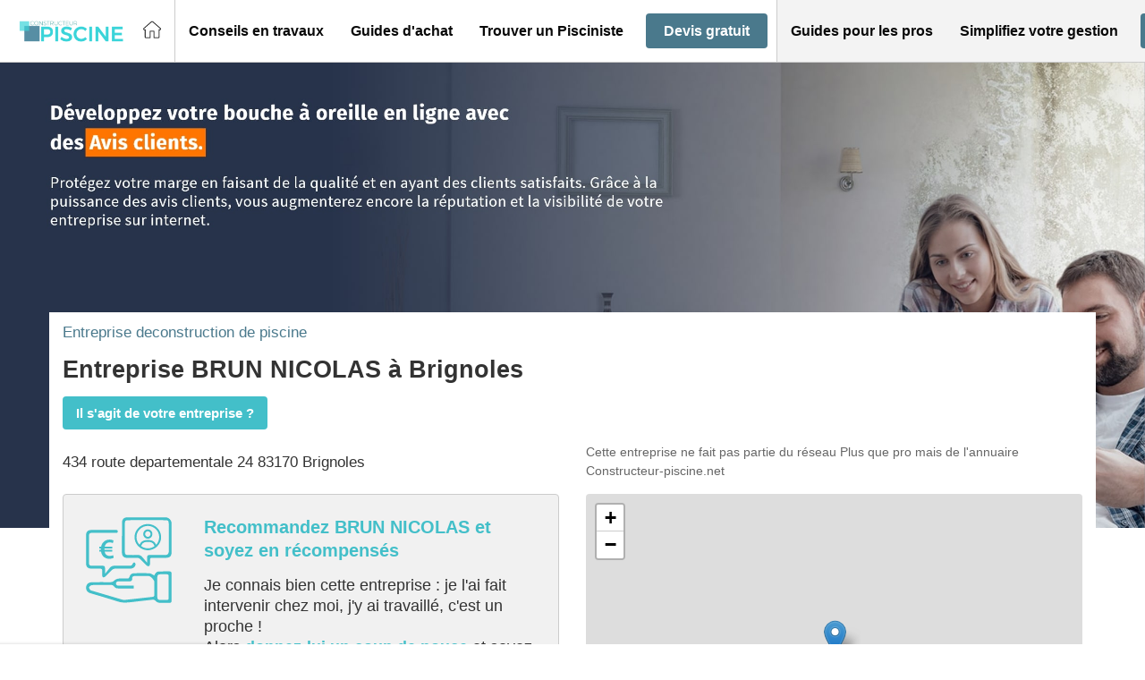

--- FILE ---
content_type: text/html; charset=utf-8
request_url: https://www.google.com/recaptcha/api2/anchor?ar=1&k=6Ldkd-IUAAAAAKIMET_iOjF16UnZXisI3L6p9rsL&co=aHR0cHM6Ly93d3cuY29uc3RydWN0ZXVyLXBpc2NpbmUubmV0OjQ0Mw..&hl=en&v=PoyoqOPhxBO7pBk68S4YbpHZ&theme=light&size=invisible&badge=bottomright&anchor-ms=20000&execute-ms=30000&cb=uuwk5vjaip6l
body_size: 48821
content:
<!DOCTYPE HTML><html dir="ltr" lang="en"><head><meta http-equiv="Content-Type" content="text/html; charset=UTF-8">
<meta http-equiv="X-UA-Compatible" content="IE=edge">
<title>reCAPTCHA</title>
<style type="text/css">
/* cyrillic-ext */
@font-face {
  font-family: 'Roboto';
  font-style: normal;
  font-weight: 400;
  font-stretch: 100%;
  src: url(//fonts.gstatic.com/s/roboto/v48/KFO7CnqEu92Fr1ME7kSn66aGLdTylUAMa3GUBHMdazTgWw.woff2) format('woff2');
  unicode-range: U+0460-052F, U+1C80-1C8A, U+20B4, U+2DE0-2DFF, U+A640-A69F, U+FE2E-FE2F;
}
/* cyrillic */
@font-face {
  font-family: 'Roboto';
  font-style: normal;
  font-weight: 400;
  font-stretch: 100%;
  src: url(//fonts.gstatic.com/s/roboto/v48/KFO7CnqEu92Fr1ME7kSn66aGLdTylUAMa3iUBHMdazTgWw.woff2) format('woff2');
  unicode-range: U+0301, U+0400-045F, U+0490-0491, U+04B0-04B1, U+2116;
}
/* greek-ext */
@font-face {
  font-family: 'Roboto';
  font-style: normal;
  font-weight: 400;
  font-stretch: 100%;
  src: url(//fonts.gstatic.com/s/roboto/v48/KFO7CnqEu92Fr1ME7kSn66aGLdTylUAMa3CUBHMdazTgWw.woff2) format('woff2');
  unicode-range: U+1F00-1FFF;
}
/* greek */
@font-face {
  font-family: 'Roboto';
  font-style: normal;
  font-weight: 400;
  font-stretch: 100%;
  src: url(//fonts.gstatic.com/s/roboto/v48/KFO7CnqEu92Fr1ME7kSn66aGLdTylUAMa3-UBHMdazTgWw.woff2) format('woff2');
  unicode-range: U+0370-0377, U+037A-037F, U+0384-038A, U+038C, U+038E-03A1, U+03A3-03FF;
}
/* math */
@font-face {
  font-family: 'Roboto';
  font-style: normal;
  font-weight: 400;
  font-stretch: 100%;
  src: url(//fonts.gstatic.com/s/roboto/v48/KFO7CnqEu92Fr1ME7kSn66aGLdTylUAMawCUBHMdazTgWw.woff2) format('woff2');
  unicode-range: U+0302-0303, U+0305, U+0307-0308, U+0310, U+0312, U+0315, U+031A, U+0326-0327, U+032C, U+032F-0330, U+0332-0333, U+0338, U+033A, U+0346, U+034D, U+0391-03A1, U+03A3-03A9, U+03B1-03C9, U+03D1, U+03D5-03D6, U+03F0-03F1, U+03F4-03F5, U+2016-2017, U+2034-2038, U+203C, U+2040, U+2043, U+2047, U+2050, U+2057, U+205F, U+2070-2071, U+2074-208E, U+2090-209C, U+20D0-20DC, U+20E1, U+20E5-20EF, U+2100-2112, U+2114-2115, U+2117-2121, U+2123-214F, U+2190, U+2192, U+2194-21AE, U+21B0-21E5, U+21F1-21F2, U+21F4-2211, U+2213-2214, U+2216-22FF, U+2308-230B, U+2310, U+2319, U+231C-2321, U+2336-237A, U+237C, U+2395, U+239B-23B7, U+23D0, U+23DC-23E1, U+2474-2475, U+25AF, U+25B3, U+25B7, U+25BD, U+25C1, U+25CA, U+25CC, U+25FB, U+266D-266F, U+27C0-27FF, U+2900-2AFF, U+2B0E-2B11, U+2B30-2B4C, U+2BFE, U+3030, U+FF5B, U+FF5D, U+1D400-1D7FF, U+1EE00-1EEFF;
}
/* symbols */
@font-face {
  font-family: 'Roboto';
  font-style: normal;
  font-weight: 400;
  font-stretch: 100%;
  src: url(//fonts.gstatic.com/s/roboto/v48/KFO7CnqEu92Fr1ME7kSn66aGLdTylUAMaxKUBHMdazTgWw.woff2) format('woff2');
  unicode-range: U+0001-000C, U+000E-001F, U+007F-009F, U+20DD-20E0, U+20E2-20E4, U+2150-218F, U+2190, U+2192, U+2194-2199, U+21AF, U+21E6-21F0, U+21F3, U+2218-2219, U+2299, U+22C4-22C6, U+2300-243F, U+2440-244A, U+2460-24FF, U+25A0-27BF, U+2800-28FF, U+2921-2922, U+2981, U+29BF, U+29EB, U+2B00-2BFF, U+4DC0-4DFF, U+FFF9-FFFB, U+10140-1018E, U+10190-1019C, U+101A0, U+101D0-101FD, U+102E0-102FB, U+10E60-10E7E, U+1D2C0-1D2D3, U+1D2E0-1D37F, U+1F000-1F0FF, U+1F100-1F1AD, U+1F1E6-1F1FF, U+1F30D-1F30F, U+1F315, U+1F31C, U+1F31E, U+1F320-1F32C, U+1F336, U+1F378, U+1F37D, U+1F382, U+1F393-1F39F, U+1F3A7-1F3A8, U+1F3AC-1F3AF, U+1F3C2, U+1F3C4-1F3C6, U+1F3CA-1F3CE, U+1F3D4-1F3E0, U+1F3ED, U+1F3F1-1F3F3, U+1F3F5-1F3F7, U+1F408, U+1F415, U+1F41F, U+1F426, U+1F43F, U+1F441-1F442, U+1F444, U+1F446-1F449, U+1F44C-1F44E, U+1F453, U+1F46A, U+1F47D, U+1F4A3, U+1F4B0, U+1F4B3, U+1F4B9, U+1F4BB, U+1F4BF, U+1F4C8-1F4CB, U+1F4D6, U+1F4DA, U+1F4DF, U+1F4E3-1F4E6, U+1F4EA-1F4ED, U+1F4F7, U+1F4F9-1F4FB, U+1F4FD-1F4FE, U+1F503, U+1F507-1F50B, U+1F50D, U+1F512-1F513, U+1F53E-1F54A, U+1F54F-1F5FA, U+1F610, U+1F650-1F67F, U+1F687, U+1F68D, U+1F691, U+1F694, U+1F698, U+1F6AD, U+1F6B2, U+1F6B9-1F6BA, U+1F6BC, U+1F6C6-1F6CF, U+1F6D3-1F6D7, U+1F6E0-1F6EA, U+1F6F0-1F6F3, U+1F6F7-1F6FC, U+1F700-1F7FF, U+1F800-1F80B, U+1F810-1F847, U+1F850-1F859, U+1F860-1F887, U+1F890-1F8AD, U+1F8B0-1F8BB, U+1F8C0-1F8C1, U+1F900-1F90B, U+1F93B, U+1F946, U+1F984, U+1F996, U+1F9E9, U+1FA00-1FA6F, U+1FA70-1FA7C, U+1FA80-1FA89, U+1FA8F-1FAC6, U+1FACE-1FADC, U+1FADF-1FAE9, U+1FAF0-1FAF8, U+1FB00-1FBFF;
}
/* vietnamese */
@font-face {
  font-family: 'Roboto';
  font-style: normal;
  font-weight: 400;
  font-stretch: 100%;
  src: url(//fonts.gstatic.com/s/roboto/v48/KFO7CnqEu92Fr1ME7kSn66aGLdTylUAMa3OUBHMdazTgWw.woff2) format('woff2');
  unicode-range: U+0102-0103, U+0110-0111, U+0128-0129, U+0168-0169, U+01A0-01A1, U+01AF-01B0, U+0300-0301, U+0303-0304, U+0308-0309, U+0323, U+0329, U+1EA0-1EF9, U+20AB;
}
/* latin-ext */
@font-face {
  font-family: 'Roboto';
  font-style: normal;
  font-weight: 400;
  font-stretch: 100%;
  src: url(//fonts.gstatic.com/s/roboto/v48/KFO7CnqEu92Fr1ME7kSn66aGLdTylUAMa3KUBHMdazTgWw.woff2) format('woff2');
  unicode-range: U+0100-02BA, U+02BD-02C5, U+02C7-02CC, U+02CE-02D7, U+02DD-02FF, U+0304, U+0308, U+0329, U+1D00-1DBF, U+1E00-1E9F, U+1EF2-1EFF, U+2020, U+20A0-20AB, U+20AD-20C0, U+2113, U+2C60-2C7F, U+A720-A7FF;
}
/* latin */
@font-face {
  font-family: 'Roboto';
  font-style: normal;
  font-weight: 400;
  font-stretch: 100%;
  src: url(//fonts.gstatic.com/s/roboto/v48/KFO7CnqEu92Fr1ME7kSn66aGLdTylUAMa3yUBHMdazQ.woff2) format('woff2');
  unicode-range: U+0000-00FF, U+0131, U+0152-0153, U+02BB-02BC, U+02C6, U+02DA, U+02DC, U+0304, U+0308, U+0329, U+2000-206F, U+20AC, U+2122, U+2191, U+2193, U+2212, U+2215, U+FEFF, U+FFFD;
}
/* cyrillic-ext */
@font-face {
  font-family: 'Roboto';
  font-style: normal;
  font-weight: 500;
  font-stretch: 100%;
  src: url(//fonts.gstatic.com/s/roboto/v48/KFO7CnqEu92Fr1ME7kSn66aGLdTylUAMa3GUBHMdazTgWw.woff2) format('woff2');
  unicode-range: U+0460-052F, U+1C80-1C8A, U+20B4, U+2DE0-2DFF, U+A640-A69F, U+FE2E-FE2F;
}
/* cyrillic */
@font-face {
  font-family: 'Roboto';
  font-style: normal;
  font-weight: 500;
  font-stretch: 100%;
  src: url(//fonts.gstatic.com/s/roboto/v48/KFO7CnqEu92Fr1ME7kSn66aGLdTylUAMa3iUBHMdazTgWw.woff2) format('woff2');
  unicode-range: U+0301, U+0400-045F, U+0490-0491, U+04B0-04B1, U+2116;
}
/* greek-ext */
@font-face {
  font-family: 'Roboto';
  font-style: normal;
  font-weight: 500;
  font-stretch: 100%;
  src: url(//fonts.gstatic.com/s/roboto/v48/KFO7CnqEu92Fr1ME7kSn66aGLdTylUAMa3CUBHMdazTgWw.woff2) format('woff2');
  unicode-range: U+1F00-1FFF;
}
/* greek */
@font-face {
  font-family: 'Roboto';
  font-style: normal;
  font-weight: 500;
  font-stretch: 100%;
  src: url(//fonts.gstatic.com/s/roboto/v48/KFO7CnqEu92Fr1ME7kSn66aGLdTylUAMa3-UBHMdazTgWw.woff2) format('woff2');
  unicode-range: U+0370-0377, U+037A-037F, U+0384-038A, U+038C, U+038E-03A1, U+03A3-03FF;
}
/* math */
@font-face {
  font-family: 'Roboto';
  font-style: normal;
  font-weight: 500;
  font-stretch: 100%;
  src: url(//fonts.gstatic.com/s/roboto/v48/KFO7CnqEu92Fr1ME7kSn66aGLdTylUAMawCUBHMdazTgWw.woff2) format('woff2');
  unicode-range: U+0302-0303, U+0305, U+0307-0308, U+0310, U+0312, U+0315, U+031A, U+0326-0327, U+032C, U+032F-0330, U+0332-0333, U+0338, U+033A, U+0346, U+034D, U+0391-03A1, U+03A3-03A9, U+03B1-03C9, U+03D1, U+03D5-03D6, U+03F0-03F1, U+03F4-03F5, U+2016-2017, U+2034-2038, U+203C, U+2040, U+2043, U+2047, U+2050, U+2057, U+205F, U+2070-2071, U+2074-208E, U+2090-209C, U+20D0-20DC, U+20E1, U+20E5-20EF, U+2100-2112, U+2114-2115, U+2117-2121, U+2123-214F, U+2190, U+2192, U+2194-21AE, U+21B0-21E5, U+21F1-21F2, U+21F4-2211, U+2213-2214, U+2216-22FF, U+2308-230B, U+2310, U+2319, U+231C-2321, U+2336-237A, U+237C, U+2395, U+239B-23B7, U+23D0, U+23DC-23E1, U+2474-2475, U+25AF, U+25B3, U+25B7, U+25BD, U+25C1, U+25CA, U+25CC, U+25FB, U+266D-266F, U+27C0-27FF, U+2900-2AFF, U+2B0E-2B11, U+2B30-2B4C, U+2BFE, U+3030, U+FF5B, U+FF5D, U+1D400-1D7FF, U+1EE00-1EEFF;
}
/* symbols */
@font-face {
  font-family: 'Roboto';
  font-style: normal;
  font-weight: 500;
  font-stretch: 100%;
  src: url(//fonts.gstatic.com/s/roboto/v48/KFO7CnqEu92Fr1ME7kSn66aGLdTylUAMaxKUBHMdazTgWw.woff2) format('woff2');
  unicode-range: U+0001-000C, U+000E-001F, U+007F-009F, U+20DD-20E0, U+20E2-20E4, U+2150-218F, U+2190, U+2192, U+2194-2199, U+21AF, U+21E6-21F0, U+21F3, U+2218-2219, U+2299, U+22C4-22C6, U+2300-243F, U+2440-244A, U+2460-24FF, U+25A0-27BF, U+2800-28FF, U+2921-2922, U+2981, U+29BF, U+29EB, U+2B00-2BFF, U+4DC0-4DFF, U+FFF9-FFFB, U+10140-1018E, U+10190-1019C, U+101A0, U+101D0-101FD, U+102E0-102FB, U+10E60-10E7E, U+1D2C0-1D2D3, U+1D2E0-1D37F, U+1F000-1F0FF, U+1F100-1F1AD, U+1F1E6-1F1FF, U+1F30D-1F30F, U+1F315, U+1F31C, U+1F31E, U+1F320-1F32C, U+1F336, U+1F378, U+1F37D, U+1F382, U+1F393-1F39F, U+1F3A7-1F3A8, U+1F3AC-1F3AF, U+1F3C2, U+1F3C4-1F3C6, U+1F3CA-1F3CE, U+1F3D4-1F3E0, U+1F3ED, U+1F3F1-1F3F3, U+1F3F5-1F3F7, U+1F408, U+1F415, U+1F41F, U+1F426, U+1F43F, U+1F441-1F442, U+1F444, U+1F446-1F449, U+1F44C-1F44E, U+1F453, U+1F46A, U+1F47D, U+1F4A3, U+1F4B0, U+1F4B3, U+1F4B9, U+1F4BB, U+1F4BF, U+1F4C8-1F4CB, U+1F4D6, U+1F4DA, U+1F4DF, U+1F4E3-1F4E6, U+1F4EA-1F4ED, U+1F4F7, U+1F4F9-1F4FB, U+1F4FD-1F4FE, U+1F503, U+1F507-1F50B, U+1F50D, U+1F512-1F513, U+1F53E-1F54A, U+1F54F-1F5FA, U+1F610, U+1F650-1F67F, U+1F687, U+1F68D, U+1F691, U+1F694, U+1F698, U+1F6AD, U+1F6B2, U+1F6B9-1F6BA, U+1F6BC, U+1F6C6-1F6CF, U+1F6D3-1F6D7, U+1F6E0-1F6EA, U+1F6F0-1F6F3, U+1F6F7-1F6FC, U+1F700-1F7FF, U+1F800-1F80B, U+1F810-1F847, U+1F850-1F859, U+1F860-1F887, U+1F890-1F8AD, U+1F8B0-1F8BB, U+1F8C0-1F8C1, U+1F900-1F90B, U+1F93B, U+1F946, U+1F984, U+1F996, U+1F9E9, U+1FA00-1FA6F, U+1FA70-1FA7C, U+1FA80-1FA89, U+1FA8F-1FAC6, U+1FACE-1FADC, U+1FADF-1FAE9, U+1FAF0-1FAF8, U+1FB00-1FBFF;
}
/* vietnamese */
@font-face {
  font-family: 'Roboto';
  font-style: normal;
  font-weight: 500;
  font-stretch: 100%;
  src: url(//fonts.gstatic.com/s/roboto/v48/KFO7CnqEu92Fr1ME7kSn66aGLdTylUAMa3OUBHMdazTgWw.woff2) format('woff2');
  unicode-range: U+0102-0103, U+0110-0111, U+0128-0129, U+0168-0169, U+01A0-01A1, U+01AF-01B0, U+0300-0301, U+0303-0304, U+0308-0309, U+0323, U+0329, U+1EA0-1EF9, U+20AB;
}
/* latin-ext */
@font-face {
  font-family: 'Roboto';
  font-style: normal;
  font-weight: 500;
  font-stretch: 100%;
  src: url(//fonts.gstatic.com/s/roboto/v48/KFO7CnqEu92Fr1ME7kSn66aGLdTylUAMa3KUBHMdazTgWw.woff2) format('woff2');
  unicode-range: U+0100-02BA, U+02BD-02C5, U+02C7-02CC, U+02CE-02D7, U+02DD-02FF, U+0304, U+0308, U+0329, U+1D00-1DBF, U+1E00-1E9F, U+1EF2-1EFF, U+2020, U+20A0-20AB, U+20AD-20C0, U+2113, U+2C60-2C7F, U+A720-A7FF;
}
/* latin */
@font-face {
  font-family: 'Roboto';
  font-style: normal;
  font-weight: 500;
  font-stretch: 100%;
  src: url(//fonts.gstatic.com/s/roboto/v48/KFO7CnqEu92Fr1ME7kSn66aGLdTylUAMa3yUBHMdazQ.woff2) format('woff2');
  unicode-range: U+0000-00FF, U+0131, U+0152-0153, U+02BB-02BC, U+02C6, U+02DA, U+02DC, U+0304, U+0308, U+0329, U+2000-206F, U+20AC, U+2122, U+2191, U+2193, U+2212, U+2215, U+FEFF, U+FFFD;
}
/* cyrillic-ext */
@font-face {
  font-family: 'Roboto';
  font-style: normal;
  font-weight: 900;
  font-stretch: 100%;
  src: url(//fonts.gstatic.com/s/roboto/v48/KFO7CnqEu92Fr1ME7kSn66aGLdTylUAMa3GUBHMdazTgWw.woff2) format('woff2');
  unicode-range: U+0460-052F, U+1C80-1C8A, U+20B4, U+2DE0-2DFF, U+A640-A69F, U+FE2E-FE2F;
}
/* cyrillic */
@font-face {
  font-family: 'Roboto';
  font-style: normal;
  font-weight: 900;
  font-stretch: 100%;
  src: url(//fonts.gstatic.com/s/roboto/v48/KFO7CnqEu92Fr1ME7kSn66aGLdTylUAMa3iUBHMdazTgWw.woff2) format('woff2');
  unicode-range: U+0301, U+0400-045F, U+0490-0491, U+04B0-04B1, U+2116;
}
/* greek-ext */
@font-face {
  font-family: 'Roboto';
  font-style: normal;
  font-weight: 900;
  font-stretch: 100%;
  src: url(//fonts.gstatic.com/s/roboto/v48/KFO7CnqEu92Fr1ME7kSn66aGLdTylUAMa3CUBHMdazTgWw.woff2) format('woff2');
  unicode-range: U+1F00-1FFF;
}
/* greek */
@font-face {
  font-family: 'Roboto';
  font-style: normal;
  font-weight: 900;
  font-stretch: 100%;
  src: url(//fonts.gstatic.com/s/roboto/v48/KFO7CnqEu92Fr1ME7kSn66aGLdTylUAMa3-UBHMdazTgWw.woff2) format('woff2');
  unicode-range: U+0370-0377, U+037A-037F, U+0384-038A, U+038C, U+038E-03A1, U+03A3-03FF;
}
/* math */
@font-face {
  font-family: 'Roboto';
  font-style: normal;
  font-weight: 900;
  font-stretch: 100%;
  src: url(//fonts.gstatic.com/s/roboto/v48/KFO7CnqEu92Fr1ME7kSn66aGLdTylUAMawCUBHMdazTgWw.woff2) format('woff2');
  unicode-range: U+0302-0303, U+0305, U+0307-0308, U+0310, U+0312, U+0315, U+031A, U+0326-0327, U+032C, U+032F-0330, U+0332-0333, U+0338, U+033A, U+0346, U+034D, U+0391-03A1, U+03A3-03A9, U+03B1-03C9, U+03D1, U+03D5-03D6, U+03F0-03F1, U+03F4-03F5, U+2016-2017, U+2034-2038, U+203C, U+2040, U+2043, U+2047, U+2050, U+2057, U+205F, U+2070-2071, U+2074-208E, U+2090-209C, U+20D0-20DC, U+20E1, U+20E5-20EF, U+2100-2112, U+2114-2115, U+2117-2121, U+2123-214F, U+2190, U+2192, U+2194-21AE, U+21B0-21E5, U+21F1-21F2, U+21F4-2211, U+2213-2214, U+2216-22FF, U+2308-230B, U+2310, U+2319, U+231C-2321, U+2336-237A, U+237C, U+2395, U+239B-23B7, U+23D0, U+23DC-23E1, U+2474-2475, U+25AF, U+25B3, U+25B7, U+25BD, U+25C1, U+25CA, U+25CC, U+25FB, U+266D-266F, U+27C0-27FF, U+2900-2AFF, U+2B0E-2B11, U+2B30-2B4C, U+2BFE, U+3030, U+FF5B, U+FF5D, U+1D400-1D7FF, U+1EE00-1EEFF;
}
/* symbols */
@font-face {
  font-family: 'Roboto';
  font-style: normal;
  font-weight: 900;
  font-stretch: 100%;
  src: url(//fonts.gstatic.com/s/roboto/v48/KFO7CnqEu92Fr1ME7kSn66aGLdTylUAMaxKUBHMdazTgWw.woff2) format('woff2');
  unicode-range: U+0001-000C, U+000E-001F, U+007F-009F, U+20DD-20E0, U+20E2-20E4, U+2150-218F, U+2190, U+2192, U+2194-2199, U+21AF, U+21E6-21F0, U+21F3, U+2218-2219, U+2299, U+22C4-22C6, U+2300-243F, U+2440-244A, U+2460-24FF, U+25A0-27BF, U+2800-28FF, U+2921-2922, U+2981, U+29BF, U+29EB, U+2B00-2BFF, U+4DC0-4DFF, U+FFF9-FFFB, U+10140-1018E, U+10190-1019C, U+101A0, U+101D0-101FD, U+102E0-102FB, U+10E60-10E7E, U+1D2C0-1D2D3, U+1D2E0-1D37F, U+1F000-1F0FF, U+1F100-1F1AD, U+1F1E6-1F1FF, U+1F30D-1F30F, U+1F315, U+1F31C, U+1F31E, U+1F320-1F32C, U+1F336, U+1F378, U+1F37D, U+1F382, U+1F393-1F39F, U+1F3A7-1F3A8, U+1F3AC-1F3AF, U+1F3C2, U+1F3C4-1F3C6, U+1F3CA-1F3CE, U+1F3D4-1F3E0, U+1F3ED, U+1F3F1-1F3F3, U+1F3F5-1F3F7, U+1F408, U+1F415, U+1F41F, U+1F426, U+1F43F, U+1F441-1F442, U+1F444, U+1F446-1F449, U+1F44C-1F44E, U+1F453, U+1F46A, U+1F47D, U+1F4A3, U+1F4B0, U+1F4B3, U+1F4B9, U+1F4BB, U+1F4BF, U+1F4C8-1F4CB, U+1F4D6, U+1F4DA, U+1F4DF, U+1F4E3-1F4E6, U+1F4EA-1F4ED, U+1F4F7, U+1F4F9-1F4FB, U+1F4FD-1F4FE, U+1F503, U+1F507-1F50B, U+1F50D, U+1F512-1F513, U+1F53E-1F54A, U+1F54F-1F5FA, U+1F610, U+1F650-1F67F, U+1F687, U+1F68D, U+1F691, U+1F694, U+1F698, U+1F6AD, U+1F6B2, U+1F6B9-1F6BA, U+1F6BC, U+1F6C6-1F6CF, U+1F6D3-1F6D7, U+1F6E0-1F6EA, U+1F6F0-1F6F3, U+1F6F7-1F6FC, U+1F700-1F7FF, U+1F800-1F80B, U+1F810-1F847, U+1F850-1F859, U+1F860-1F887, U+1F890-1F8AD, U+1F8B0-1F8BB, U+1F8C0-1F8C1, U+1F900-1F90B, U+1F93B, U+1F946, U+1F984, U+1F996, U+1F9E9, U+1FA00-1FA6F, U+1FA70-1FA7C, U+1FA80-1FA89, U+1FA8F-1FAC6, U+1FACE-1FADC, U+1FADF-1FAE9, U+1FAF0-1FAF8, U+1FB00-1FBFF;
}
/* vietnamese */
@font-face {
  font-family: 'Roboto';
  font-style: normal;
  font-weight: 900;
  font-stretch: 100%;
  src: url(//fonts.gstatic.com/s/roboto/v48/KFO7CnqEu92Fr1ME7kSn66aGLdTylUAMa3OUBHMdazTgWw.woff2) format('woff2');
  unicode-range: U+0102-0103, U+0110-0111, U+0128-0129, U+0168-0169, U+01A0-01A1, U+01AF-01B0, U+0300-0301, U+0303-0304, U+0308-0309, U+0323, U+0329, U+1EA0-1EF9, U+20AB;
}
/* latin-ext */
@font-face {
  font-family: 'Roboto';
  font-style: normal;
  font-weight: 900;
  font-stretch: 100%;
  src: url(//fonts.gstatic.com/s/roboto/v48/KFO7CnqEu92Fr1ME7kSn66aGLdTylUAMa3KUBHMdazTgWw.woff2) format('woff2');
  unicode-range: U+0100-02BA, U+02BD-02C5, U+02C7-02CC, U+02CE-02D7, U+02DD-02FF, U+0304, U+0308, U+0329, U+1D00-1DBF, U+1E00-1E9F, U+1EF2-1EFF, U+2020, U+20A0-20AB, U+20AD-20C0, U+2113, U+2C60-2C7F, U+A720-A7FF;
}
/* latin */
@font-face {
  font-family: 'Roboto';
  font-style: normal;
  font-weight: 900;
  font-stretch: 100%;
  src: url(//fonts.gstatic.com/s/roboto/v48/KFO7CnqEu92Fr1ME7kSn66aGLdTylUAMa3yUBHMdazQ.woff2) format('woff2');
  unicode-range: U+0000-00FF, U+0131, U+0152-0153, U+02BB-02BC, U+02C6, U+02DA, U+02DC, U+0304, U+0308, U+0329, U+2000-206F, U+20AC, U+2122, U+2191, U+2193, U+2212, U+2215, U+FEFF, U+FFFD;
}

</style>
<link rel="stylesheet" type="text/css" href="https://www.gstatic.com/recaptcha/releases/PoyoqOPhxBO7pBk68S4YbpHZ/styles__ltr.css">
<script nonce="LpVIbJrqB0J4kD-ilIFppw" type="text/javascript">window['__recaptcha_api'] = 'https://www.google.com/recaptcha/api2/';</script>
<script type="text/javascript" src="https://www.gstatic.com/recaptcha/releases/PoyoqOPhxBO7pBk68S4YbpHZ/recaptcha__en.js" nonce="LpVIbJrqB0J4kD-ilIFppw">
      
    </script></head>
<body><div id="rc-anchor-alert" class="rc-anchor-alert"></div>
<input type="hidden" id="recaptcha-token" value="[base64]">
<script type="text/javascript" nonce="LpVIbJrqB0J4kD-ilIFppw">
      recaptcha.anchor.Main.init("[\x22ainput\x22,[\x22bgdata\x22,\x22\x22,\[base64]/[base64]/[base64]/[base64]/[base64]/UltsKytdPUU6KEU8MjA0OD9SW2wrK109RT4+NnwxOTI6KChFJjY0NTEyKT09NTUyOTYmJk0rMTxjLmxlbmd0aCYmKGMuY2hhckNvZGVBdChNKzEpJjY0NTEyKT09NTYzMjA/[base64]/[base64]/[base64]/[base64]/[base64]/[base64]/[base64]\x22,\[base64]\x22,\x22bkpRw7bDrsKkb0EybcOZwqYKw5oFw4QrAi5FdDMQAcKsasOXwrrDosKTwo/Cu2/Dq8OHFcKYO8KhEcKVw4zDmcKcw5zChS7CmR4lJV9TVE/DlMOMa8OjIsKuDsKgwoMwMHxSWWnCmw/ClkRMwozDkkR+dMKqwr/[base64]/Dq3EEw6PCs8KwwpF1wqRSPsOOw6/Cp8KDLMONGsKWwqDCvcK2w7xZw4TCncK9w4FsdcKKd8OhJcO/w6TCn07CvcO7NCzDoUHCqlwewrjCjMKkNsODwpUzwrY0IlYZwoAFBcK+w54NNWU5woEgwprDjVjCn8KuBHwSw73CkypmAsOEwr/[base64]/CgMKvXFMiw5TDo0Z7WMO9T1/[base64]/Dsm9kJF5XTkIpQcKqw6gQfxHCm8O/[base64]/DnygJPC/DhHcxw4QlB8OXw7QRWmHDp8O9YTAKwp5fLcOMwovDk8KxEsOtF8Kqw6HCo8KmaC8RwoY5YcKKNsO7wqrDiVTCisOnw4DDqwofa8OkCCDCpkQ2w59sUVtWwrDDoXZww6rCs8OSwp8oeMKWw7/DmsKePsOuwp/[base64]/[base64]/CkQ/[base64]/wq8sTMK/wqPCgFTCisOIdMOEf3HDoF18K8KXwq0iw6zChMKZCXYfG3Rqw6djw7ACTMKAw4kOwqPDsm1hwqvCgVdowq/CgRxaT8OAwqLDlcKxw7rDnyNQJnvCicOZdTtWYcKxPCXCiX3CpcOfaz7CgxYeK3TCpCDCs8OTwoDDtcO7AlDClQ4ZwobDlx84wpXDo8O4w6how7/DjnBlBBzDtsOmwrRFAMOaw7HDmVrDusO0ZDrCl05Hwr3CpMKdwo8Hw4NHbMKxDDx0XMK2w7hSYMOkF8OYwqTCucK0w5TDrCEVMMKxUcOjRgHCmjt/wqVNw5VYasKtw6HCiRjCrT9sV8KyFsO+wqYUSlgTChkmfcK8wo/DnnjDk8OzworCngNYFwM3GiZfw5Qlw7rDr09YwovDoRjCiErCucOJG8OKLcKMwq5fVSLDg8KKFFbDnMOFwqzDkw3Dn1gWwqrDvxAGwoXDggnDlMOTw79FwpDDlsOVw5dKwoIswpV+w4EMAcK+JMOZFk/DksO8EWMRc8KJw4sqw4vDoWDCqhJYw5/CusO7wpZDG8K5BVDDn8OQbsOwdS3CrFrDnsKzf312QBrDqcOYSW3CksOfwoLDvhLCs1/[base64]/CkjXDpsKQwrzCn8OUwpZvw7NPBlLDmATCo2/DgVnDilrCpMOfOMK0ZsKbw4HDmjk2SCPCnsOUwqMuw75VZj/Cvh0mMD5Mw5h6ITZtw68Kw63DpcO8wo8CQsKIwqJNFh5WeUjDqcKzNcOMQcOgYT5kwoBzOcKIU2RNwr5Mw7IFw7bDg8Oiwp9oQFnDvMOKw6jDpAFSM0JHY8KpPmbDssKswoJGOMKuWl5GEMOYD8Obw4clEkE4VsOLHEvDsxvCgMKPw4DClsO/SsOIwrA1w5PDusK+MSfCvMKIdcO4XzxwDcO/CXTCrhgZw7HDrC/Di2XCuSPDmyDCqkkNwqXDgxTDmsOiFj0Jd8KjwpZfw7Alw6rDpiIRw7dKBMKnWhbCtsKmNsOyGT3CpzfCuiY5BSsvGMOCKMOiw68Cw5x3Q8O+wpTDrVQPNHjDu8KiwpVDJsKRO3bDtMKKwpPChcKtwpl/wqFFZkJBFHnCkhHCvGDDq3zCicKqQMO2aMO9Ll3DmsOIFQzCnnIpcHbDosKIGsO4woEBHm4vGcOfMsOqwogsTcOCw6fDils8FDfCsxwLwpERwqHDkmfDpjR6w6lDworCv3LCmMKNY8KKwqjCpBBuwojCrVY/RcO+dHoewq5mw5o4woN9wq00NsOkYsKKfMOwT8OUKMOQw7XDvmHClHbCrsOawoHDmcKELFfDsBRZwo/DmMOVwqrCusObEiQ2wrhzwpzDmh44KsOqw5/CjTERwqtTw7MsUsO5w7jDqmopE0NNasObOMOEwpplBMOieS3DhMKZOcOLCsOWwrYPVcOhYcKyw7RsZRjCrwnDuRlqw6U7WFjDi8OpesOawqY0TsOGU8K5N33ClsOMSsKBw5zChsKgI0JJwrVOwozDsGhowrXDnhxfwr/CkMKiJHt0fhgeS8KoCk/CvENvcgApAhzDvXbDqMOLPTJ6w7pmQ8OqLMKTW8OKw5JvwqLCuUBVJibCmxRdcDBJw6VOVQDCusOQBH7CmUZPwq4RIzEzw43DncOuw7PClcOMw70ww47DlCxGwp/[base64]/w6ZiGjpNwqHDikLDj8OJXcORw7ACwo9REsOWcMOZwo4Tw44tDS3Dlhx6w4fDi1w7w6sdFBnCqcKrw5HCtGXCoBBrQMOACTvCicOBwp3DscKowrLDtX8+FsKcwrkEUSDCuMOIwr0nPxEhw4DCicKxFcOKw6dVaxrCv8K6wowTw5FmbcKsw53DncOewp/Cr8ODTXjDtV5+EF/[base64]/[base64]/YkLDqsKYFyhtwojCqMOJwp3CtMKzwolIw7PDlMOYwrpVwr/CtsOvwr/Ci8OsaDcObzHDo8KWQMKOPgzDiwYpGGjCskFCw4XCrSPCqcOqwocCwog3JV9tJcO4w5gvLwBfwovCpj48w6HDg8OIfB5ywqEaw4jDtsOOOMO5w6rDlVImw4XDm8KmE3DCgsKVw6vCuDFdFFZrw65WAMKOTSLCuCLDqMO+L8KYIcOTwp/DhTHCvMO5csKrw4nDnsKdK8KbwpVuw5fDgApGacKwwqpPDgXCvXrDqsKNwqvDosOYw5dpwqXDgAVjP8O3w5NWwqI/w4J3w7PCqcKCC8KEwr3Dh8KhTkIUax3DoWBIEsKqwoUAcE05dEDDpn/DncKXwrgODcKdw5AOOsK5w57DlcK8BsKPwphzwq1IwprCkXPCoS3DisOUJcK7UsKrwq7DmzhFc1klwpHCpMOwZ8OUwrAgEMOjdxbCusK7w5vCqiXCp8Osw6PCmcOMHsO8cj4VQ8KSGWchwoVNw7vDnwxTwpJiw6wBZgvDvcKqw5ZMOsKjwrXCjgF/[base64]/Dk8OeFCTChw09wp/Cv8KCYsOawp1cw6LCv8OJNAE1f8KJw4PDqMOEZTNtS8OnwpUkwrjCqE7DmcOBwocBRcOWb8OwB8K9w6jCvMO4f3pQw44rw6UAwobChg7CncKEMMOSw6vDkyJbwq56wpp+wp1Dw6PDp1LDum/CrHZQw4LCjsOLwoHDsgDCksOow6LDuFHCiT7CsifDkMOgVknDhULDicOgwo3CqMOkMcKuZcO/D8OEQMOPw4vCgMOPwojCvls/DB4bQEBHbcKjIMONw7HCqcObwpRZwrHDkWAzf8K+RiJvD8OUVFRmw4E0wrIHFsOPScOPLMOEVsOBP8O9w6EVSCzDqMOIw4J4PMK4woNtw5XDjX/[base64]/CpHpTwpjCgcOLTMK4AnLCs8Kdwrhzw5jCvi0BwpMpJUzCl3DChB5MwrIcwr5UwppYKlrCtsKiw4sabRN8f38yRmBHRsOLUQIhwplww4TCvMO/wrBiEGF+w7AEBA4kwpLDqcOCek3Cp3tROMKSQ3hdRcOlw7nCmsO6wp8NIsK6WGRhBsKacMOtwrwcacOYTxXCgsOew6fDrsO9ZMO/byrCmMKzw5/[base64]/DuQvDtMOFwqZ1EcKJdTPCgDvCssKJCFnCvWzDqAAYHsKPXjs/[base64]/DghA2G3rCncOxwrPDvcK/wrjCqMOcwpvCgUdGZhFUwovDtCRpR2gUYFs1AMOgwpLClAMowq3DhXdDwpRGQMKfQ8KowonChcOjcD/DjcKFS2Qiwp/[base64]/wpsVw5fDo8KGbh7ClMKdYHnCox3DgT3CjsOzwpLCu8OHUcKSb8O+w60rLcOkLMKBwokDZnbDoUrDsMO6w4/DpnsEH8KDwpsCUVsQRiEJw5TCqlrCino0FnjDhkHCpcOqw7TChsOtw5jCkDtgwrvDkQLDjcOYw5DCvV5Lw7gbKsOsw7fClxpwwpHDssKMw5F9wp/DpmnDt0nCqVLCl8OCwp3DjiLDlsKsUcKLXgPDjMO1WMK7ODBTTsKWfMOFw4jDtMKqe8KYwrXDgMO4RMOkw4Amw5TDgcKwwrR+CUvCpsODw6F1bsO5e1DDl8O3HwXCrhYGecOyRW/[base64]/ClcOsJTQGb8KEw5/DlsOybBIjwovChhHDn8KDw4bCicO2w7RiwqPCmiB5w79xwqszw4tmZTnCqcKVwowYwoRTJWo3w7YnF8OIw4DDki9DJsODS8KzG8K5w6XDssOOIsK8CsKPw4bCpGfDkG7CoAfCnsKRwo/[base64]/DmjJvJ8OpwqhNCsKiYRHDuMOZwotVwoHDjcKWBSLChcOWwp8Ew4EJw7DCnykzOcKTDj1YRUbCrsK0FgFkwrzDssKfHsOkw5nCrzo9KMKaQsKHw5LCvH4CWl3ClRQWY8KqP8K/[base64]/CpzhxwrPChcKwJMKkKAHCq8KGwqUdKsOLw4HDrQAVwrE8F8OZTsO3w5DDgsOFKsKqwoBCTsOrCsOcD05BwpPDryHDtz3DrBvCgmbCuAxIUkg8e2N0wq7DosO/wr9TD8K8JMKpw7zDnzbCkcK6wrBvMcKbZhVTw608w5ogFsOzYANnw6oEOMKYZcObXCDCrH4nfMOPN2DDnGpfO8KsN8OzwrpQScObCcOyM8Ocw71tCD5OZCTCrHfCgCzCt2ZBDUHDicK8wq/Dp8OQHkjCsRjCgMKDw7nDlDHDg8KIw6h/[base64]/[base64]/w5xvScOaFXouw4wFMWLClcOdwpN/VMOpKSFJw6HCi0tORnZ0OsObwpnDhXtAwr4kYcOvfcOgw4jDgR7CigDDgcK8Z8Ozf2rCicK4w7fDuXpTwpNDw5syKMK1wrsfaAzCn2oJSSFmFsKcwrfCiX9ranY6wobCjsKieMO6woHDn3/[base64]/[base64]/Clx/ClFnDqCEAw70YW8OQGcK/w4YCJ8Kyw6LCq8KCw54tI2rDqMOhNERqKcO3QcK+ZjnCtzTCrcObw61aPGLCs1Zow5MLPcOVWnlnwqXCg8OFEsKDwpnCvVhpAcKrBkQQScKqehDDu8KZdVrDrsKQw7tpMMOGwrPDu8OtYlwvPwbCg3k1YsKDRHDCi8KTwp/CtsOKCMKEw5hxZMOKQ8OGdTZMWzbCtlkcw7ggw4PClMKGB8OxMMKOZXApcBjCln0YworClzTDrD8dDmYxwosmBcKtw5F1ZSrCs8ONa8KSRcOsIsKteyR2TAXCplLDu8OhI8KXccOwwrbCuwDCisOURgRNU23DhcO5IC0qZEImFcKqw5TDjRPCuhnDvTA1w5Qqwr/DnV7Ckz8aIsKow7rDhhjDtcKkM27Clgk2w6vDpcOjwqw6w6YyesK8wqvDrsO/eXl5SW7CmHhJw48GwrBUQsKYw53DlcKLw58kw7wGZwojEUjCo8K9DDTDocOZAsKsF2zDnMOMwozCrsKJF8OxwpFZRBgpw7bDv8OoYg7CuMKlw4bCpcOKwrQsacKSSkwLJWJ6UcOiL8OPNMOPZijDtiLDusOgwr51fSLClMO2w53DqmBsasONwqRYw51Lw6wUwo/CkHstUDjDkHnCs8OHR8OZwq9dwqLDncOZwprDucOoCFtKSmLDiVsBwpTDqykGLMO6B8Kpw7DDmMOlwpvDucK0wpEMVsOiwpfChsKUR8Kfw4IBdsK7wrrCisOAS8KmFy7CigHDqsOqw45MVEg3X8Kyw6fCvMK/[base64]/DtsOTa1/CmEpOL03CtC3CpRXCtShoMx/Ct8OBdzlQwrHCqkHDjMOqA8OoMmpQfMODXMKlw5XCsGnCvcKhE8OXw5vChsKTw7VgDEPDqsKLw55fw4rDpcODTMK2d8K+wqzCkcOcwqwueMOAMcKdF8Oqw78HwptWXEU/[base64]/DtzwCasOxwooHw77Cs3wXUMO8wpYSw5HDmsKaw59MwpwUExFTw5oGGSDCiMO8wqI9w6jDvh4Iwrg/dScOcE7CogRFwpDDusOIb8KGJ8OuSQfCqsOnw5jDrcKlw7JJwoVEYg/CujnCkQ1UwqPDrkhiBFHDtWFDUDg+w5PDo8K2w65tw4vClMOiDMOGKcK+LsKDME9MwoLDpjrCnQnCqy/ChnvCisKLCMO3WnAdAnlPOMOCw7BBw5M4cMKrwrfDqk4nHicqw6bCjlkhPirCmwAcwrDCjzscC8K0R8KrwpHDiGZSwoJiw4vCjMKCwrrCjwEhwp9pw6dZwrLDmV4Bw7YhIX1Lwow+T8Osw7bDrwAVw48Te8O4wo/[base64]/CpyjCoW7DgQxfHDXCoyvCgMKSCcOswo8zYBgQw5Y6FiTCoD57Ow8oJDlBHR0IwpMUw5d2w75VCcK1AsK/KFzCtgYNbBfCscOswq7Dq8O6wptBXMOXM0PCt0fDok9uwopMf8OTUDcyw4sGwofDssOdwodTR0ASw50QaXvDicK6VQoGeHtIYmhhZx53wpt0wqjCoRAxwpMpw78fw7Aww6AdwpsiwpA1w4bCsBHCmhxqw7/DuVwPLzQBGFggwoAnE1cDEUfCucOQw63DrWrDinzDohvCpVkoI1FwKsOKwrjDohRTZcOOw5cKwr3CsMOzw7UdwrZaBcKPT8KWDXTCt8ODw6crMMKGw4M5wpTDm3bCs8OHfkfDqlJsWiLCmMOIWsK2w5kxw5DDoMONw6/[base64]/CiMKzw5EkwrvCtgXCnXVuOgXDqMKiC1ouwo0ewq8pMj7Cm07Dr8KPw71/w6zDo2lgw7MowoQeCHXCicOZw4NZw5pPwrpxw7NWw45Kw68YcCshwoXCuyHDrMKawoTDglQgWcKKw7XDh8OuEw0VHxDDmcKBIAPCoMOoKMOWwo7CvhNWAMK8w7wFOcOgw799FcKDFcK5TWlVwonDrMO4w6/CqV8ywrh5woTCjh3DkMKFY1Frw5wMwr4TG2zDo8KyURfCrmoKw4Naw7RFEsO/CHROw6jCjcK3acKtw60ZwolXcTFeZG/DqAYPGMOROC3DssO/O8KVblYbNsOZPcOEw6HDqCPDg8OwwppwwpVcMmgEw6XCvSs1G8OWwr0/wqzChMKUE1A+w4jDtDpewrLDuysqInLDqFDDnMOgDGN/[base64]/Cj8OkJWjCpcO8BcKUwow5O8KacMOowo99wrEtJ0DClxLCkXR/[base64]/CgMKSwo1Iw4fCt8O0J0vDuhjCk0DDqMOZwqPCihfDjikmw6c7ZsOcdcOmw4DDmSHDuVrDiWfDlTdbF1wrwpkAwp/CvSUTXMOkAcOywpZVYSpVw68meGPCmzDDusOSw6LDlMKdwqwqwrl1w4xiLsOJwrMawpbDmcKrw6cvw7PCk8KYXsO0UcOiH8OrNgR/wrIEw7BcM8OAwqV+eRzChsKZYcKKfTbCgMK/wpnDkHjDrsKww7Q/w49nw4Ipw5rCtRMQCMKcW19UAcK4w4BUHj0Ewp/CnSfCiCITw53Dmk/CrWPCuVd7w7M7wqbCoXxVNz/DjkbCt8KMw5t7w5dqG8Kxw6rDmUTDscOVwqNWw5nDlMOWw6nCni7Du8Kgw5sAbcOEbCrCscOjw4J/SkVQw4YJY8Opwo7CqlLDsMOWw4HCvgrCo8OcU2LDskjClGDCshpAFcK7QsKZQsKkU8K1w5hHCMKYcVRswqJ/PcOEw7DDjw0OPWF6M3M9w5bDlsKfw5ccU8OJFD8aLhxTWsKRCUlAAmJFLShowpIsacKzw6gwwovCnsO/wodYTw5KCMKOw6ldworDqsOvB8OWTcO6w4zCtMKhfF0Swq/DpMKuKcKxNMKvwpnCmMKZw6FBZF0GXMOKRj12N3w9w4XDrMOobg9SFVhFKsO+wopOw68/w5A4wrZ8w4jCp0RpDcODw7ReeMOBwpvCm1Etw4rClH3CqcKOeGTCn8OrS2tAw69rw7BFw7JZVcKdTMOmAnnCrcK6TMKIQXE+ZsOVw7UHw4JmbMO6Y1dqw4bCmVQEP8KfFEjDikrDqMKuw43Cs1xSZMKYH8KkBlPDh8ORbgPCv8OfdFLCpMK7fE3ClcKoJAPCqinDmQ/CpxfDiEHDrSM0wovCssO+FMKsw7o5wpFkwpnCuMKqJlpVIw9hwpPDl8Kuw71fwq3Cg0bDgwZ0CRnCn8OZZkPDssK5Bh/DhsKHY3jDkRjDn8OkLiHCvSnDq8KZwodcfsO4PUhBw5dewozCpcKTw4dmQSg4w6bCpMKiG8OFwonDvcKuw41Bwp4tLyJ3Ki3DusKETDvDo8OjwqjDm3/CgyPDu8KOAcObwpJBwqvDsCsoLxggw4rCgTHDmcKSw53ChE4mwpcHwqJPZMOyw5XDkMOyCcOgw45yw4Mhw4cpehR8EDLDinPChUnDscObHcKvHgg7w7FoFcKzcQsGw7/DosKAXnfCmsKVXU1JU8OYd8KHM2nDjn4Kw5pBCmrDsSglO07CiMKYPMOaw6LDnHkIw7ksw4M2wr/[base64]/[base64]/wqnDvS5qDCzDqMOeQnUcWgdGwrTDlGhCJAs+w5ttFcOFwo0pSsKjwqM+w7o+QsOnwrfDpHQxw53DpE7CqsK2aXvDisOoesKMY8K2wpnCncKoDnoWw7bDkxVTOcKHwr4vQD7DiQwvw5xMG0wdw6bCpU13wrXDjcOqS8KywobCoG7Dv2QNwoTDkS5QXz1nLl/DjSQjN8ORcivDvcOkwq90PC4owpEDwqBQKk/CrsOjdEJTC0FEwpPCk8OIG3fCnEPDsjw5EMOITMKqwpoOwr/CvMO/woPChcOHw6cPHsK4wpVgMcOSw6vCgR/[base64]/CpVUtJ1vDtEVRT8Kowok0CMOVNgwuw4zCvMKgwqDDsMOuwqHCvlDDucOOw6vClHLDqMKiw4/Dm8K3wrIFGg/DrsK2w5PDs8KfCkwyK1TDscO6wokRV8O2IsOOwqlzJMKQw6dJw4XClcODw4DCnMK5wq3CmFXDtQ/CkQbDjMOYW8K0RMOMdMKuwpzChsKWc17CuEw0wrYswrRGw5bCo8KIw7pvwpzCnigtcFB6wo4xw5/CryfCuGAlwojCgwV0DmrDkGl9wpvCjDbDhcOHak1FF8OVw4HCrsKjw7wrLMKqw7PCjSnClSHDokIXw5N0dXY3w4N3woAbw4cgT8K/NgzCicO/B1LDnnPDqzTDpsKhYh4fw4HDgcO2djLDvcKCYsKVw6ENY8KHwr4HSjsgQQsvw5LDpMOzIcK3w7DDpcO8fMOkw79KNsOCVE3CuEHDr2rCgMOOw4jChhYDwoxGD8KaEMKfEMOcPMO3QBPDr8O3woYCADvDgSBkw5nCoCR/w7duIltDw6onw7law6HCh8KqScKCbR0Cw5w6D8KGwqDCmsOia2jDq3gQw7o1w5rDscObB1fDjsO6L1/DoMKwwqTCtcODw7DDt8KhWsOSDnvDsMKWA8KXw5Q8AjXCjsOtwrIgZ8OqwpzDsUFRX8OvesKjw6LCs8KWEAHCgMK1BsO5w6jDkBXClS/DscOJCAcZwqXDlcOoZyUdw4Zrwq0/[base64]/EcODwqUoJTRWPsO/[base64]/w7BVwrXDssODwrfCnFMJw6ABw7nCm1jDv31MEipCJ8Ofw4bDl8O1BMKMasOud8OedDtFXx9aN8Kzwro2cybDscO8wovCuWMjw4jCrEtTD8KjQifCicK9w4/DtMK9V1xBDcOTLn3CjRJow4nCtcOVdsKNw5rDnljDp03CvDDDiR/CtcO7w5/DjcKhw58dwqfDuk7DlcKSfwFXw5c2wozDsMOEwrnCnMKYwqFgwoHCtMKHFFbDuUPCqkplGcO2AcKHOUAlAAzChAIiw4ccwoTDj2Q0w5A/w7VsKCnDkMKWw5jDu8O0ScK/F8OuVgLDplDCgBTCgsKhKifDgMKIDxk/wrfChTXCm8KbwpXDoQjCrCF+w7Fwe8Kcd1w+wp1zACrCmMKBwr9tw4sCey7DsQZhwpwxwrvDsWjDsMKuw5dSLj7CszjCv8O+DcKZw7puw7wbJcO2w6HCr3jDnjHDtMO9ZcOGEVTDmyQpJMOzZw4Zw57DqsO+Uz/CqcKew4Vjfy/DqMK7w63DhMOlw51JOFXCnSfCuMKpNjtCSMOVHcKawpfCscOtIwg6wqktwpHDm8ORMcOpWsK3wqZ9XSfDiz8NacOdwpJxw4HDi8KwRMKGwo3DhBptZzrDqsKjw7DCmgfDu8OaOMOObcKFHi7DlsOpw5jDs8OFwp3DtsK8BifDhwpLwoIBa8K5OMOESijCgSg/cBwQwqnCmEgbcBFeYsKJWMKcwrZlwptsfMKcGzLDjmbDl8KTUhLDuRNnEcObwpTCrGrDmcKHw7hbdjbCpMOVwqTDlnAowqnDtHvDksOMwo/[base64]/CvcKgWCDDlsKNw6kma8Ofw6fDuiEywpFJaAYuwr8Dw67DvMOZNyckw7szw5TDg8KWRsKzw45xwpA5H8OIw7kmwqHDkkJUPjM2woU5w5/DkMKBwoHCiz1ewpt/w6vDtmvDn8KawoQ0UMOeTxnCiG0SeXDDvMOlM8Ksw4FSU0bCjww2csOdw73DpsKew53CksK1wpvDvsO9LhrCnMKdU8K9w7LCqgdNEMOSw6LCt8K/w6HCnl/CicO3ODZTesOkE8KiAHtUI8O7ex3DkMKHJiRAw4cZchZ+w4XCicKVw7PCqMOvaQltwoRPwp47w5LDvi8PwpxdworDu8OKV8KMw4nCi1/DhMKSPxwoJMKJw5XCokcZeH3Dp37DvQBHwpTDmsKEYynDoAQaAsOuwqzDmFXDm8O6wrt1wqBIFngGHVJowpDCucK5wrpgNELDqULDicOuw6bCjA/[base64]/DsyR4woATdcOtw7bCoMKUwoXDmhhWw6t+wozDj8KYFUY9wqbDiMO6wrvDiArCoMObASwjwqpxVQcYwpjDhRsQw4IGw4sicMKgb3wbwqVLJcO2w58lDMKOwrPDlcOUw5cUw7PCqcOnQ8KUw7LDmcOmOsKIZsKNw50KwrPDniNzOX/[base64]/wozCjcO/w7RYLcKZwpF4w4vDtCrDhMOhwqrClSQpw6lCw7rCpB7Cu8O/wpZoPMKhwqTDpMOOKCTChSUcwrzChDUAbcOAw4hFX0vDl8K3YEzCjMO9fsOGH8OvNsKQNynCkcK6wpPDjMKswofClXNaw4RMwo5Wwr1NUcK1wogaP0HCpMOgfUXCig0vYyxlTk7DksKFw4XDvMOUw6rCqUjDtRF+GRvDlmd/SMKbwp3DocO5wpTCpMOCC8O3HArDj8K1w4FYw5JMJsOEfsO7ZMK0wr9mIAFFZsKDR8OAwpLChTsTGF7DgMOvAh5GfcKnUMOhLjQKM8Kmw7oMw6JYHRTCqncrw6nDizBoITttw7LDisO7wpQ0Ck7DiMORwoUdeCZ5w6Qgw4tcOcK/SijCg8O5wobCmxsDNsORwop9woFAYsOVCcO0woxKKGYXTcK0wr/CpgrCj1QJwoJVw4nDusK9w7h9ZhHCjzZQw5wMw6rDqsKIPhs3wonDhUheKBETwp3DrsKubcOWw4zDgMO5wqvDkcKIwowWwrFEGBB/ZMOQwqvDhgorw6LDoMKgS8Kiw67DgMKlwp3DqsO3wp3DqMKdwqXClx7DiWzCr8OMwrh6e8OTwrkXMF7DvVcEJDXDmcOBXsK6WcOOw7DDrwpKdMKXEWrDi8Kcd8OmwqJTwoRUwpNVBsKewoh1f8OYXhlJwq9Nw5rDvCPCm1owKX/CkmvDrW9Kw6kLwpfCtHYNw7vDlsKnwr5/DnnDp03Dj8K0NGXDtsKuwrUPE8O/wpvDnBA/w6o0wpvCrMOMwpQuw4dTPnXCii9kw6NBwq7DiMO5DnnCoE8bOmHCj8Kywpoww5vChgfCnsOHw7fChcKZCUYwwohswrskOcOKX8Krw4LCisOywqPCrMO0w5sHVmzCqH5GBGBfw4FcBsKZw517wqBQwonDmMKJasObIB/CnXbDphLCoMO7RUUQw7TCosKSCF7DmARDwqzClMKjwqPDm3U7w6UfJm3DuMK6wrtnw7xrwqoCw7HCoXHDrsKIfn3DnCsFEjbClMOXw6fDn8OFc1l7wofDtcKswqY9w61Cw7NgHWLDuhbChcKWwpTClcKHw743wqvCrm/CvlMYw5nCrMORTF5jw4FCwrbCknlXLMOlUsOBfcKcTMKqwpnDu2bDj8OPw7fDrEk8OMK7KMOdBmPChCFQOMK1aMKNw6bDhiUrcBfDocKLwrHDr8O/wogzHSbDh1bCpFM7Yl11wrALAMK3w4PCrMKiwo7CucKXw4DCt8KFNsKcw4IHLMKvDFMEGRjCgcKWw7gAwrlbwp8rWcKzwpTDjRAewpMcTl1swpxJwpFfBsKFTsOAw6bCiMOAw4NYw5rChcOrwq/DscOdEwrDhQ3DtDpiczpWXUTCncOlZcKEYMKqVMO6YcO3asKvLcOdw7HCgRgrRcOCTkk/w5DCoTXCtMOvwonCpjfDhz8Hw4ZiwofCuhtZw4PClMKIw6rDnXHDhCnDhGPDiRI/w4vCuBciMcO8BDjDlsOpX8Kcw4vCpGkeW8KCZVnCi0TDoDQgw6Mzw6TCvzzCgGPDiX/CqHdVV8OBOcKcO8OCX2fDjMO3woQdw6PDl8O7wrPChcO3wrPCrMOYwqvCusOfwp0OK359UH7Du8KWSUctwqtjw6YWwrvDgjTCtsOnf3bCvzrDnkvCiG86WAHDlFFzLWlHwpMbw4RhcAfDr8K3w6/DtMO1TSE2w7IBGMKqw55OwqlCDMO9w4PClExjw4hWwq/DvHRuw5FxwqjDnj7DjkPCv8OSw6HDgcKOEsOtwqXDvVQmwpEcwq1gwp9jW8OCw4ZkPUk2LyrDk2vClcOzw6DDgD7DkMKVPgDDp8K8w4PCqsOZwoHCpsK/wpgXwro4wo5SSRpaw7Ulwrotw7/DojPDviB/fhsswpHDtCtbw5DDjMOHw4nDkxk0G8KDw6s/[base64]/w4JmwoIGPSoXR1vCmMKDRX/[base64]/[base64]/w6rCqMOuwqI2w7kJwqXCrk10ScKLwrwpwoVHw7Qhdi/[base64]/CsV93b0gTNsOPYMKFwqcNAF/Drx/Djm3Dn8O5w6fDn0Ajw5vCqSjCm0TCvMKjFMK9dcOswprDtcOXf8Kiw5zDlMKHLMKWw6Fnwr00HcKTbsKeBMOsw6cCYW/[base64]/CkizDnFIEQTIow6DDrMOvPsKOKWRfKMOow4hAw4bCrMO7w77Dq8KqwqXDr8KTSnfCsl9FwpVxw4LDocKqSzfChT1twoQnw4rDkcOtw4jCrVEmwq/CoQU7wq5cInbDqcKBw4bCocOVNjllSUBPwqvCjsOMYkfDsTtSw7XDoUQfwq3DkcOdTFPDgz/Cr2LCngzCusKGZsK2woMuBMKZQcOZwps0acK/wpZKMsKiw6BbTRfDjcKYZsOmw7Z0wqJGNsOhwobCusOTwqfCqcOSYTZNVU1Fwp82VljCtXxZw4nCnHgaQGTDncK8MgE+JlLDnsOEwrU2w4bDsW7Dt0DDnhnCksOSak8LH3kDO1kucMKPw4ZlK1UIQ8K9ccOrG8OMw7sdU0IUSi5BwpXCpcKfU2loQyrDssK/w7AMw7DDvhZOwrsXXTUTTMKswoYsHsKQfUkXwr/DpcK/wpQSw4Qpw7U3D8OOw7LCgsKeEcOseX9kwr3Co8Ovw7vCpEPCgiLDq8KdacO0MH0Yw6LCpcKLw4wARGJ6wp7Dl1TDrsOQRMKlwq1CSU/DjAbCjz9VwoRVXyE+w44Jw7nDssKaBnHCuH/CuMOnQiDCnj3DicOnwqs9wqXCosO3b0DDpUw7HifDsMKjwpfDu8OWw5l/[base64]/DjUXDlMKBw415w4FSJk7DvMK6w47CslvCmcKbZcOBOSFOwoXCpxQNexc+wohVw5HCjcOfwpzDgcO7wpXDjFLClcK2w7gFwp4Iw6dzQcKzw7PCjh/Cog/DiUdwNcKYLcKwBmpiwp8fWMKbwpNywqAdVMK+w7BHw6wGVMO5w6pWA8OxCsOzw6ETwpcXP8OAwqhdSxZsUVtaw64dEw/DgnABwqfCpGfDtMKaOj3CksKTw4rDvMOPwp0YwrpseWEgLTgoKsOnw71kdFUCwqMsVMK3wqLDhcOpbDDDkcK8w5x9AgzCmg81wq9bwpphH8KbwpbCjiANYcOlw4sywrLDvRnCksO8NcOhAcOKKUrDozXCjsO/w57CtUkLWcOYwp/CicOVNFvDhcO8w5UhwoPDnsOoMMOow77CnMKDwpHCvcODw7LCnsOlcMKDw4jDj29kPGDDvMKXwpLDt8OaVD9mAMKLXB9IwrN+wrnDpcKJwp3DsEzCqVFQw4IqfcOJPMOiVsKtwrUWw5DCokkUw69jw7DCnsK8wrlFw4Rfw7XCq8Ktcm49woliMMK6asOCZcO/SgrDgBcmVMOiw5/CkcOjwrIHwoMGwrBEwphhwqcBLnLDoDh0TQrCk8Kmw7QNNcObwqQSw4nCminCvXBtw5fCuMOAwqIrw5Q4M8ORwpUgDWZhdsKMVD/Doh7CucOIwpxNwo13wq7CtljCpR4lXkhAD8Ogw7nCncOdwqNNS04Lw5M4BzLDnngxaGUVw6tow5U8LsKUI8KWDXnCvcKQR8OgLsKVXE/[base64]/[base64]/Cg8Kdwp3CjA0jR8O7w5rDo8Kzwr9nwpg/XMOxURrDuCjDsMKVwozCosKUw5dcwqbDjknCuQHCpsKOw4RDbmFeaXXCjmrCmi3Cn8Kmw4bDscOlBsKkRMOowpUhLcK+wqJjw4lWwrBBwrJkCsOxw6LCkzHCvMKhTG4FC8OFwpTDtgdAwoYqbcKnBcOPXSzCmVxqCE/[base64]/CrcK7F8KKw7EYw7cHQcOZUU/CtMKtwoBMw4jChMK7w7fDg8OzDAvDjsKQCRvCo0nCsknCiMKBw7cHTMOUe3xpOhBZGUoKw5PCpzYVw47DrEPDk8Okw5wHw6rDpWBPfQbDpGIWFlXDpSk1w4hfMTLCucOwwq7CtClzw4dkw7rChMKtwoPCrCPCkcOIwqIKwq/CpcOgfsKpKwlTw60wHsOgJcKVTihffsKmwonCnRTDigkOw5pJHcObw57DhcOAw4xlQcOPw7nDnkXCjFAMWEw/w416Kk3CrcKtw7NgPzZaXAIZwplgwqoFAcKGNx19wqIZw4tsQTrDgMO1wpNVwofDmF1wHcOWTSQ4XMO1w5XDoMOmEsKcBcOOG8Kgw7UeHHhIwq92IHLCmwbCmcK6w70xwqRpwr0Kew3Cm8KNdVUNwrrChsOBwp53wrbDuMOxw7t/[base64]/PsOZEmHDnFM3w57CssOaEUjCqF3ClTVvwqjCgDU5FMK9DMOvwp/DinoJwpLDiGDDrU3Cj1jDmkTClSfDh8KVwrcLUsKVfiTDqTfCpcK/ZsOQUkzDskXCpmLCry/CmMK/AgBrwrp5w4fDuMKBw4jCtmXCq8OVw5bCg8K6Ux/CuCDDj8OzJ8KmU8OgXcKkUMKOw7bDn8Ozw7hpRWfCiAvCoMOrTMKhwrrCnMKOGFcdX8K/w71kcF4Pwrx+WQnDmcOeF8KpwqssJMK/w4Yjw7vDgsK0w5rDmcOIwq3CtcKSFXTCqzwpw7jDlUbCrD/DksOkW8OVw59wfMKmw6RdS8OswpNZbWUQw71zwojCksKJw6fDm8OrWQ4NCMO1wr7CkzvClcOEasK1wq/Di8Obw73CsnLDlsO/wo8DDcKTBXgjBsOnC1PCjgIdccOHaMK6w69EYsOyw5zCm0QpMFdYw41vwp/[base64]/[base64]/LgvDj8KAc8KeesKYw6LCm8ObwogoKsKOIcKKP3NuV8KnQMK0FMK9w445KMOmwrbDgsOWYVPDoVnDtMOdGMK5w5EawrPDrcKhw7/Dp8KNVmrDjsO7Xi3DoMO1woPCgcKCGzHCpMKtYMO+wr5pwpjDgsKNCzbDu2J8QMOEwpjCgiPDpHh/TyHDpcOaGiLCm3rCk8K0Vy0fTGXDuB/[base64]/[base64]/Dv0fDpWlmwo3DisK2VcOPCXrDkcKUw74nwpXDuW4TccK/BMK/wrclw6w6wpduHsO5ZBIKw6fDjcKBw6rDlG3DlsK+wpw0w6hhLkEmwrM1cGtbI8KuwpzDmQ/CocO3DMO/wrR5wqnDhiVEwqrDqMKFwpxADMOgQMKjwqQ3w4/Dk8K3NsKiKgALw48swpPDg8OlJsO/wprChsKlw5bCoAkfI8Klw4gaMyNowr3CqCLDuD/CnMKYV0bCmgXCksKlAgFQfBgkf8Kaw7dgwph6DiPDrHFJw6nCmSJCwoDDvCrDosOveQcFwqotbSY8w6IzYsK1f8OEw7hCJsKXAyjCrA1yHD7DmMKVNsKySlIWTQfDucOoNV3Cg2PCjmbDvnkiwr/DuMO8e8Oqwo7CgcOvw6fDhWcgw4HCvBHDkyrCpy0sw4Vnw5DDg8OBwr/Dm8OAZcOkw5zDt8OpwprDiwB8LDXDqMKcV8OxwpshfHRMwq5oTVrCvcONwqnDtsKLaGfCnj/Dh1jCmcOnwoMdQDLDmsO9w7JZw4XDnk46csO9w64PDCTDrHlwwozCvsOEG8KLS8KEwpsuTcOow6fDrsO6w7xjQcKRw5XDrxllQcOYwrXClU/Cg8KBVmR9T8ORNcK2w7h2CsKBwostR0oRw7Uswpwmw4DCjyTCrMKSMTMEwrABwrYrwoEZwqNxJcKsV8KCasODwoIOw7wmw6fDskYpwopPw5HDqyrCgidYTx1dwphVGsKSw6PCscOOwrHCvcK8w6dlw59qwpdKwpI/w4DCkAfCucKQc8KYX1tZJcKWwoJpZMOcDB8FUcKINljCuA5Sw7xWCsK7d1TCvwPDt8KYKcOgw7zDvl3DtCjDmAx3KcKvw7HCgkEEcFPChsKNF8Kkw7tzw6Rxw7nClMKvEXxGO1l6K8KqesOEKMOEYsOQa2JAIjFwwocvMcKuPsKQKcOcwo7DgMO2w5FuwqLClkJo\x22],null,[\x22conf\x22,null,\x226Ldkd-IUAAAAAKIMET_iOjF16UnZXisI3L6p9rsL\x22,0,null,null,null,0,[21,125,63,73,95,87,41,43,42,83,102,105,109,121],[1017145,710],0,null,null,null,null,0,null,0,null,700,1,null,0,\[base64]/76lBhnEnQkZnOKMAhmv8xEZ\x22,0,0,null,null,1,null,0,1,null,null,null,0],\x22https://www.constructeur-piscine.net:443\x22,null,[3,1,1],null,null,null,1,3600,[\x22https://www.google.com/intl/en/policies/privacy/\x22,\x22https://www.google.com/intl/en/policies/terms/\x22],\x22sGM6NIVTHfjjSt5Vk+iJRuFget1aD7NH6Kc6/RkvILg\\u003d\x22,1,0,null,1,1769111864485,0,0,[20,207,226],null,[54,149,209,78],\x22RC-oSXcYTkB86oE-A\x22,null,null,null,null,null,\x220dAFcWeA6KGvRAuvTGgLrG2GukLK0cWVLGgULiObxgS6OawmMzekGR3RovV9Eu0DhhQeDzgsFcdiChHORsvnKkiimhemI5V4AHYA\x22,1769194664332]");
    </script></body></html>

--- FILE ---
content_type: text/html; charset=utf-8
request_url: https://www.google.com/recaptcha/api2/anchor?ar=1&k=6Ldkd-IUAAAAAKIMET_iOjF16UnZXisI3L6p9rsL&co=aHR0cHM6Ly93d3cuY29uc3RydWN0ZXVyLXBpc2NpbmUubmV0OjQ0Mw..&hl=en&v=PoyoqOPhxBO7pBk68S4YbpHZ&theme=light&size=invisible&badge=bottomright&anchor-ms=20000&execute-ms=30000&cb=jkqotrr4hmlt
body_size: 48609
content:
<!DOCTYPE HTML><html dir="ltr" lang="en"><head><meta http-equiv="Content-Type" content="text/html; charset=UTF-8">
<meta http-equiv="X-UA-Compatible" content="IE=edge">
<title>reCAPTCHA</title>
<style type="text/css">
/* cyrillic-ext */
@font-face {
  font-family: 'Roboto';
  font-style: normal;
  font-weight: 400;
  font-stretch: 100%;
  src: url(//fonts.gstatic.com/s/roboto/v48/KFO7CnqEu92Fr1ME7kSn66aGLdTylUAMa3GUBHMdazTgWw.woff2) format('woff2');
  unicode-range: U+0460-052F, U+1C80-1C8A, U+20B4, U+2DE0-2DFF, U+A640-A69F, U+FE2E-FE2F;
}
/* cyrillic */
@font-face {
  font-family: 'Roboto';
  font-style: normal;
  font-weight: 400;
  font-stretch: 100%;
  src: url(//fonts.gstatic.com/s/roboto/v48/KFO7CnqEu92Fr1ME7kSn66aGLdTylUAMa3iUBHMdazTgWw.woff2) format('woff2');
  unicode-range: U+0301, U+0400-045F, U+0490-0491, U+04B0-04B1, U+2116;
}
/* greek-ext */
@font-face {
  font-family: 'Roboto';
  font-style: normal;
  font-weight: 400;
  font-stretch: 100%;
  src: url(//fonts.gstatic.com/s/roboto/v48/KFO7CnqEu92Fr1ME7kSn66aGLdTylUAMa3CUBHMdazTgWw.woff2) format('woff2');
  unicode-range: U+1F00-1FFF;
}
/* greek */
@font-face {
  font-family: 'Roboto';
  font-style: normal;
  font-weight: 400;
  font-stretch: 100%;
  src: url(//fonts.gstatic.com/s/roboto/v48/KFO7CnqEu92Fr1ME7kSn66aGLdTylUAMa3-UBHMdazTgWw.woff2) format('woff2');
  unicode-range: U+0370-0377, U+037A-037F, U+0384-038A, U+038C, U+038E-03A1, U+03A3-03FF;
}
/* math */
@font-face {
  font-family: 'Roboto';
  font-style: normal;
  font-weight: 400;
  font-stretch: 100%;
  src: url(//fonts.gstatic.com/s/roboto/v48/KFO7CnqEu92Fr1ME7kSn66aGLdTylUAMawCUBHMdazTgWw.woff2) format('woff2');
  unicode-range: U+0302-0303, U+0305, U+0307-0308, U+0310, U+0312, U+0315, U+031A, U+0326-0327, U+032C, U+032F-0330, U+0332-0333, U+0338, U+033A, U+0346, U+034D, U+0391-03A1, U+03A3-03A9, U+03B1-03C9, U+03D1, U+03D5-03D6, U+03F0-03F1, U+03F4-03F5, U+2016-2017, U+2034-2038, U+203C, U+2040, U+2043, U+2047, U+2050, U+2057, U+205F, U+2070-2071, U+2074-208E, U+2090-209C, U+20D0-20DC, U+20E1, U+20E5-20EF, U+2100-2112, U+2114-2115, U+2117-2121, U+2123-214F, U+2190, U+2192, U+2194-21AE, U+21B0-21E5, U+21F1-21F2, U+21F4-2211, U+2213-2214, U+2216-22FF, U+2308-230B, U+2310, U+2319, U+231C-2321, U+2336-237A, U+237C, U+2395, U+239B-23B7, U+23D0, U+23DC-23E1, U+2474-2475, U+25AF, U+25B3, U+25B7, U+25BD, U+25C1, U+25CA, U+25CC, U+25FB, U+266D-266F, U+27C0-27FF, U+2900-2AFF, U+2B0E-2B11, U+2B30-2B4C, U+2BFE, U+3030, U+FF5B, U+FF5D, U+1D400-1D7FF, U+1EE00-1EEFF;
}
/* symbols */
@font-face {
  font-family: 'Roboto';
  font-style: normal;
  font-weight: 400;
  font-stretch: 100%;
  src: url(//fonts.gstatic.com/s/roboto/v48/KFO7CnqEu92Fr1ME7kSn66aGLdTylUAMaxKUBHMdazTgWw.woff2) format('woff2');
  unicode-range: U+0001-000C, U+000E-001F, U+007F-009F, U+20DD-20E0, U+20E2-20E4, U+2150-218F, U+2190, U+2192, U+2194-2199, U+21AF, U+21E6-21F0, U+21F3, U+2218-2219, U+2299, U+22C4-22C6, U+2300-243F, U+2440-244A, U+2460-24FF, U+25A0-27BF, U+2800-28FF, U+2921-2922, U+2981, U+29BF, U+29EB, U+2B00-2BFF, U+4DC0-4DFF, U+FFF9-FFFB, U+10140-1018E, U+10190-1019C, U+101A0, U+101D0-101FD, U+102E0-102FB, U+10E60-10E7E, U+1D2C0-1D2D3, U+1D2E0-1D37F, U+1F000-1F0FF, U+1F100-1F1AD, U+1F1E6-1F1FF, U+1F30D-1F30F, U+1F315, U+1F31C, U+1F31E, U+1F320-1F32C, U+1F336, U+1F378, U+1F37D, U+1F382, U+1F393-1F39F, U+1F3A7-1F3A8, U+1F3AC-1F3AF, U+1F3C2, U+1F3C4-1F3C6, U+1F3CA-1F3CE, U+1F3D4-1F3E0, U+1F3ED, U+1F3F1-1F3F3, U+1F3F5-1F3F7, U+1F408, U+1F415, U+1F41F, U+1F426, U+1F43F, U+1F441-1F442, U+1F444, U+1F446-1F449, U+1F44C-1F44E, U+1F453, U+1F46A, U+1F47D, U+1F4A3, U+1F4B0, U+1F4B3, U+1F4B9, U+1F4BB, U+1F4BF, U+1F4C8-1F4CB, U+1F4D6, U+1F4DA, U+1F4DF, U+1F4E3-1F4E6, U+1F4EA-1F4ED, U+1F4F7, U+1F4F9-1F4FB, U+1F4FD-1F4FE, U+1F503, U+1F507-1F50B, U+1F50D, U+1F512-1F513, U+1F53E-1F54A, U+1F54F-1F5FA, U+1F610, U+1F650-1F67F, U+1F687, U+1F68D, U+1F691, U+1F694, U+1F698, U+1F6AD, U+1F6B2, U+1F6B9-1F6BA, U+1F6BC, U+1F6C6-1F6CF, U+1F6D3-1F6D7, U+1F6E0-1F6EA, U+1F6F0-1F6F3, U+1F6F7-1F6FC, U+1F700-1F7FF, U+1F800-1F80B, U+1F810-1F847, U+1F850-1F859, U+1F860-1F887, U+1F890-1F8AD, U+1F8B0-1F8BB, U+1F8C0-1F8C1, U+1F900-1F90B, U+1F93B, U+1F946, U+1F984, U+1F996, U+1F9E9, U+1FA00-1FA6F, U+1FA70-1FA7C, U+1FA80-1FA89, U+1FA8F-1FAC6, U+1FACE-1FADC, U+1FADF-1FAE9, U+1FAF0-1FAF8, U+1FB00-1FBFF;
}
/* vietnamese */
@font-face {
  font-family: 'Roboto';
  font-style: normal;
  font-weight: 400;
  font-stretch: 100%;
  src: url(//fonts.gstatic.com/s/roboto/v48/KFO7CnqEu92Fr1ME7kSn66aGLdTylUAMa3OUBHMdazTgWw.woff2) format('woff2');
  unicode-range: U+0102-0103, U+0110-0111, U+0128-0129, U+0168-0169, U+01A0-01A1, U+01AF-01B0, U+0300-0301, U+0303-0304, U+0308-0309, U+0323, U+0329, U+1EA0-1EF9, U+20AB;
}
/* latin-ext */
@font-face {
  font-family: 'Roboto';
  font-style: normal;
  font-weight: 400;
  font-stretch: 100%;
  src: url(//fonts.gstatic.com/s/roboto/v48/KFO7CnqEu92Fr1ME7kSn66aGLdTylUAMa3KUBHMdazTgWw.woff2) format('woff2');
  unicode-range: U+0100-02BA, U+02BD-02C5, U+02C7-02CC, U+02CE-02D7, U+02DD-02FF, U+0304, U+0308, U+0329, U+1D00-1DBF, U+1E00-1E9F, U+1EF2-1EFF, U+2020, U+20A0-20AB, U+20AD-20C0, U+2113, U+2C60-2C7F, U+A720-A7FF;
}
/* latin */
@font-face {
  font-family: 'Roboto';
  font-style: normal;
  font-weight: 400;
  font-stretch: 100%;
  src: url(//fonts.gstatic.com/s/roboto/v48/KFO7CnqEu92Fr1ME7kSn66aGLdTylUAMa3yUBHMdazQ.woff2) format('woff2');
  unicode-range: U+0000-00FF, U+0131, U+0152-0153, U+02BB-02BC, U+02C6, U+02DA, U+02DC, U+0304, U+0308, U+0329, U+2000-206F, U+20AC, U+2122, U+2191, U+2193, U+2212, U+2215, U+FEFF, U+FFFD;
}
/* cyrillic-ext */
@font-face {
  font-family: 'Roboto';
  font-style: normal;
  font-weight: 500;
  font-stretch: 100%;
  src: url(//fonts.gstatic.com/s/roboto/v48/KFO7CnqEu92Fr1ME7kSn66aGLdTylUAMa3GUBHMdazTgWw.woff2) format('woff2');
  unicode-range: U+0460-052F, U+1C80-1C8A, U+20B4, U+2DE0-2DFF, U+A640-A69F, U+FE2E-FE2F;
}
/* cyrillic */
@font-face {
  font-family: 'Roboto';
  font-style: normal;
  font-weight: 500;
  font-stretch: 100%;
  src: url(//fonts.gstatic.com/s/roboto/v48/KFO7CnqEu92Fr1ME7kSn66aGLdTylUAMa3iUBHMdazTgWw.woff2) format('woff2');
  unicode-range: U+0301, U+0400-045F, U+0490-0491, U+04B0-04B1, U+2116;
}
/* greek-ext */
@font-face {
  font-family: 'Roboto';
  font-style: normal;
  font-weight: 500;
  font-stretch: 100%;
  src: url(//fonts.gstatic.com/s/roboto/v48/KFO7CnqEu92Fr1ME7kSn66aGLdTylUAMa3CUBHMdazTgWw.woff2) format('woff2');
  unicode-range: U+1F00-1FFF;
}
/* greek */
@font-face {
  font-family: 'Roboto';
  font-style: normal;
  font-weight: 500;
  font-stretch: 100%;
  src: url(//fonts.gstatic.com/s/roboto/v48/KFO7CnqEu92Fr1ME7kSn66aGLdTylUAMa3-UBHMdazTgWw.woff2) format('woff2');
  unicode-range: U+0370-0377, U+037A-037F, U+0384-038A, U+038C, U+038E-03A1, U+03A3-03FF;
}
/* math */
@font-face {
  font-family: 'Roboto';
  font-style: normal;
  font-weight: 500;
  font-stretch: 100%;
  src: url(//fonts.gstatic.com/s/roboto/v48/KFO7CnqEu92Fr1ME7kSn66aGLdTylUAMawCUBHMdazTgWw.woff2) format('woff2');
  unicode-range: U+0302-0303, U+0305, U+0307-0308, U+0310, U+0312, U+0315, U+031A, U+0326-0327, U+032C, U+032F-0330, U+0332-0333, U+0338, U+033A, U+0346, U+034D, U+0391-03A1, U+03A3-03A9, U+03B1-03C9, U+03D1, U+03D5-03D6, U+03F0-03F1, U+03F4-03F5, U+2016-2017, U+2034-2038, U+203C, U+2040, U+2043, U+2047, U+2050, U+2057, U+205F, U+2070-2071, U+2074-208E, U+2090-209C, U+20D0-20DC, U+20E1, U+20E5-20EF, U+2100-2112, U+2114-2115, U+2117-2121, U+2123-214F, U+2190, U+2192, U+2194-21AE, U+21B0-21E5, U+21F1-21F2, U+21F4-2211, U+2213-2214, U+2216-22FF, U+2308-230B, U+2310, U+2319, U+231C-2321, U+2336-237A, U+237C, U+2395, U+239B-23B7, U+23D0, U+23DC-23E1, U+2474-2475, U+25AF, U+25B3, U+25B7, U+25BD, U+25C1, U+25CA, U+25CC, U+25FB, U+266D-266F, U+27C0-27FF, U+2900-2AFF, U+2B0E-2B11, U+2B30-2B4C, U+2BFE, U+3030, U+FF5B, U+FF5D, U+1D400-1D7FF, U+1EE00-1EEFF;
}
/* symbols */
@font-face {
  font-family: 'Roboto';
  font-style: normal;
  font-weight: 500;
  font-stretch: 100%;
  src: url(//fonts.gstatic.com/s/roboto/v48/KFO7CnqEu92Fr1ME7kSn66aGLdTylUAMaxKUBHMdazTgWw.woff2) format('woff2');
  unicode-range: U+0001-000C, U+000E-001F, U+007F-009F, U+20DD-20E0, U+20E2-20E4, U+2150-218F, U+2190, U+2192, U+2194-2199, U+21AF, U+21E6-21F0, U+21F3, U+2218-2219, U+2299, U+22C4-22C6, U+2300-243F, U+2440-244A, U+2460-24FF, U+25A0-27BF, U+2800-28FF, U+2921-2922, U+2981, U+29BF, U+29EB, U+2B00-2BFF, U+4DC0-4DFF, U+FFF9-FFFB, U+10140-1018E, U+10190-1019C, U+101A0, U+101D0-101FD, U+102E0-102FB, U+10E60-10E7E, U+1D2C0-1D2D3, U+1D2E0-1D37F, U+1F000-1F0FF, U+1F100-1F1AD, U+1F1E6-1F1FF, U+1F30D-1F30F, U+1F315, U+1F31C, U+1F31E, U+1F320-1F32C, U+1F336, U+1F378, U+1F37D, U+1F382, U+1F393-1F39F, U+1F3A7-1F3A8, U+1F3AC-1F3AF, U+1F3C2, U+1F3C4-1F3C6, U+1F3CA-1F3CE, U+1F3D4-1F3E0, U+1F3ED, U+1F3F1-1F3F3, U+1F3F5-1F3F7, U+1F408, U+1F415, U+1F41F, U+1F426, U+1F43F, U+1F441-1F442, U+1F444, U+1F446-1F449, U+1F44C-1F44E, U+1F453, U+1F46A, U+1F47D, U+1F4A3, U+1F4B0, U+1F4B3, U+1F4B9, U+1F4BB, U+1F4BF, U+1F4C8-1F4CB, U+1F4D6, U+1F4DA, U+1F4DF, U+1F4E3-1F4E6, U+1F4EA-1F4ED, U+1F4F7, U+1F4F9-1F4FB, U+1F4FD-1F4FE, U+1F503, U+1F507-1F50B, U+1F50D, U+1F512-1F513, U+1F53E-1F54A, U+1F54F-1F5FA, U+1F610, U+1F650-1F67F, U+1F687, U+1F68D, U+1F691, U+1F694, U+1F698, U+1F6AD, U+1F6B2, U+1F6B9-1F6BA, U+1F6BC, U+1F6C6-1F6CF, U+1F6D3-1F6D7, U+1F6E0-1F6EA, U+1F6F0-1F6F3, U+1F6F7-1F6FC, U+1F700-1F7FF, U+1F800-1F80B, U+1F810-1F847, U+1F850-1F859, U+1F860-1F887, U+1F890-1F8AD, U+1F8B0-1F8BB, U+1F8C0-1F8C1, U+1F900-1F90B, U+1F93B, U+1F946, U+1F984, U+1F996, U+1F9E9, U+1FA00-1FA6F, U+1FA70-1FA7C, U+1FA80-1FA89, U+1FA8F-1FAC6, U+1FACE-1FADC, U+1FADF-1FAE9, U+1FAF0-1FAF8, U+1FB00-1FBFF;
}
/* vietnamese */
@font-face {
  font-family: 'Roboto';
  font-style: normal;
  font-weight: 500;
  font-stretch: 100%;
  src: url(//fonts.gstatic.com/s/roboto/v48/KFO7CnqEu92Fr1ME7kSn66aGLdTylUAMa3OUBHMdazTgWw.woff2) format('woff2');
  unicode-range: U+0102-0103, U+0110-0111, U+0128-0129, U+0168-0169, U+01A0-01A1, U+01AF-01B0, U+0300-0301, U+0303-0304, U+0308-0309, U+0323, U+0329, U+1EA0-1EF9, U+20AB;
}
/* latin-ext */
@font-face {
  font-family: 'Roboto';
  font-style: normal;
  font-weight: 500;
  font-stretch: 100%;
  src: url(//fonts.gstatic.com/s/roboto/v48/KFO7CnqEu92Fr1ME7kSn66aGLdTylUAMa3KUBHMdazTgWw.woff2) format('woff2');
  unicode-range: U+0100-02BA, U+02BD-02C5, U+02C7-02CC, U+02CE-02D7, U+02DD-02FF, U+0304, U+0308, U+0329, U+1D00-1DBF, U+1E00-1E9F, U+1EF2-1EFF, U+2020, U+20A0-20AB, U+20AD-20C0, U+2113, U+2C60-2C7F, U+A720-A7FF;
}
/* latin */
@font-face {
  font-family: 'Roboto';
  font-style: normal;
  font-weight: 500;
  font-stretch: 100%;
  src: url(//fonts.gstatic.com/s/roboto/v48/KFO7CnqEu92Fr1ME7kSn66aGLdTylUAMa3yUBHMdazQ.woff2) format('woff2');
  unicode-range: U+0000-00FF, U+0131, U+0152-0153, U+02BB-02BC, U+02C6, U+02DA, U+02DC, U+0304, U+0308, U+0329, U+2000-206F, U+20AC, U+2122, U+2191, U+2193, U+2212, U+2215, U+FEFF, U+FFFD;
}
/* cyrillic-ext */
@font-face {
  font-family: 'Roboto';
  font-style: normal;
  font-weight: 900;
  font-stretch: 100%;
  src: url(//fonts.gstatic.com/s/roboto/v48/KFO7CnqEu92Fr1ME7kSn66aGLdTylUAMa3GUBHMdazTgWw.woff2) format('woff2');
  unicode-range: U+0460-052F, U+1C80-1C8A, U+20B4, U+2DE0-2DFF, U+A640-A69F, U+FE2E-FE2F;
}
/* cyrillic */
@font-face {
  font-family: 'Roboto';
  font-style: normal;
  font-weight: 900;
  font-stretch: 100%;
  src: url(//fonts.gstatic.com/s/roboto/v48/KFO7CnqEu92Fr1ME7kSn66aGLdTylUAMa3iUBHMdazTgWw.woff2) format('woff2');
  unicode-range: U+0301, U+0400-045F, U+0490-0491, U+04B0-04B1, U+2116;
}
/* greek-ext */
@font-face {
  font-family: 'Roboto';
  font-style: normal;
  font-weight: 900;
  font-stretch: 100%;
  src: url(//fonts.gstatic.com/s/roboto/v48/KFO7CnqEu92Fr1ME7kSn66aGLdTylUAMa3CUBHMdazTgWw.woff2) format('woff2');
  unicode-range: U+1F00-1FFF;
}
/* greek */
@font-face {
  font-family: 'Roboto';
  font-style: normal;
  font-weight: 900;
  font-stretch: 100%;
  src: url(//fonts.gstatic.com/s/roboto/v48/KFO7CnqEu92Fr1ME7kSn66aGLdTylUAMa3-UBHMdazTgWw.woff2) format('woff2');
  unicode-range: U+0370-0377, U+037A-037F, U+0384-038A, U+038C, U+038E-03A1, U+03A3-03FF;
}
/* math */
@font-face {
  font-family: 'Roboto';
  font-style: normal;
  font-weight: 900;
  font-stretch: 100%;
  src: url(//fonts.gstatic.com/s/roboto/v48/KFO7CnqEu92Fr1ME7kSn66aGLdTylUAMawCUBHMdazTgWw.woff2) format('woff2');
  unicode-range: U+0302-0303, U+0305, U+0307-0308, U+0310, U+0312, U+0315, U+031A, U+0326-0327, U+032C, U+032F-0330, U+0332-0333, U+0338, U+033A, U+0346, U+034D, U+0391-03A1, U+03A3-03A9, U+03B1-03C9, U+03D1, U+03D5-03D6, U+03F0-03F1, U+03F4-03F5, U+2016-2017, U+2034-2038, U+203C, U+2040, U+2043, U+2047, U+2050, U+2057, U+205F, U+2070-2071, U+2074-208E, U+2090-209C, U+20D0-20DC, U+20E1, U+20E5-20EF, U+2100-2112, U+2114-2115, U+2117-2121, U+2123-214F, U+2190, U+2192, U+2194-21AE, U+21B0-21E5, U+21F1-21F2, U+21F4-2211, U+2213-2214, U+2216-22FF, U+2308-230B, U+2310, U+2319, U+231C-2321, U+2336-237A, U+237C, U+2395, U+239B-23B7, U+23D0, U+23DC-23E1, U+2474-2475, U+25AF, U+25B3, U+25B7, U+25BD, U+25C1, U+25CA, U+25CC, U+25FB, U+266D-266F, U+27C0-27FF, U+2900-2AFF, U+2B0E-2B11, U+2B30-2B4C, U+2BFE, U+3030, U+FF5B, U+FF5D, U+1D400-1D7FF, U+1EE00-1EEFF;
}
/* symbols */
@font-face {
  font-family: 'Roboto';
  font-style: normal;
  font-weight: 900;
  font-stretch: 100%;
  src: url(//fonts.gstatic.com/s/roboto/v48/KFO7CnqEu92Fr1ME7kSn66aGLdTylUAMaxKUBHMdazTgWw.woff2) format('woff2');
  unicode-range: U+0001-000C, U+000E-001F, U+007F-009F, U+20DD-20E0, U+20E2-20E4, U+2150-218F, U+2190, U+2192, U+2194-2199, U+21AF, U+21E6-21F0, U+21F3, U+2218-2219, U+2299, U+22C4-22C6, U+2300-243F, U+2440-244A, U+2460-24FF, U+25A0-27BF, U+2800-28FF, U+2921-2922, U+2981, U+29BF, U+29EB, U+2B00-2BFF, U+4DC0-4DFF, U+FFF9-FFFB, U+10140-1018E, U+10190-1019C, U+101A0, U+101D0-101FD, U+102E0-102FB, U+10E60-10E7E, U+1D2C0-1D2D3, U+1D2E0-1D37F, U+1F000-1F0FF, U+1F100-1F1AD, U+1F1E6-1F1FF, U+1F30D-1F30F, U+1F315, U+1F31C, U+1F31E, U+1F320-1F32C, U+1F336, U+1F378, U+1F37D, U+1F382, U+1F393-1F39F, U+1F3A7-1F3A8, U+1F3AC-1F3AF, U+1F3C2, U+1F3C4-1F3C6, U+1F3CA-1F3CE, U+1F3D4-1F3E0, U+1F3ED, U+1F3F1-1F3F3, U+1F3F5-1F3F7, U+1F408, U+1F415, U+1F41F, U+1F426, U+1F43F, U+1F441-1F442, U+1F444, U+1F446-1F449, U+1F44C-1F44E, U+1F453, U+1F46A, U+1F47D, U+1F4A3, U+1F4B0, U+1F4B3, U+1F4B9, U+1F4BB, U+1F4BF, U+1F4C8-1F4CB, U+1F4D6, U+1F4DA, U+1F4DF, U+1F4E3-1F4E6, U+1F4EA-1F4ED, U+1F4F7, U+1F4F9-1F4FB, U+1F4FD-1F4FE, U+1F503, U+1F507-1F50B, U+1F50D, U+1F512-1F513, U+1F53E-1F54A, U+1F54F-1F5FA, U+1F610, U+1F650-1F67F, U+1F687, U+1F68D, U+1F691, U+1F694, U+1F698, U+1F6AD, U+1F6B2, U+1F6B9-1F6BA, U+1F6BC, U+1F6C6-1F6CF, U+1F6D3-1F6D7, U+1F6E0-1F6EA, U+1F6F0-1F6F3, U+1F6F7-1F6FC, U+1F700-1F7FF, U+1F800-1F80B, U+1F810-1F847, U+1F850-1F859, U+1F860-1F887, U+1F890-1F8AD, U+1F8B0-1F8BB, U+1F8C0-1F8C1, U+1F900-1F90B, U+1F93B, U+1F946, U+1F984, U+1F996, U+1F9E9, U+1FA00-1FA6F, U+1FA70-1FA7C, U+1FA80-1FA89, U+1FA8F-1FAC6, U+1FACE-1FADC, U+1FADF-1FAE9, U+1FAF0-1FAF8, U+1FB00-1FBFF;
}
/* vietnamese */
@font-face {
  font-family: 'Roboto';
  font-style: normal;
  font-weight: 900;
  font-stretch: 100%;
  src: url(//fonts.gstatic.com/s/roboto/v48/KFO7CnqEu92Fr1ME7kSn66aGLdTylUAMa3OUBHMdazTgWw.woff2) format('woff2');
  unicode-range: U+0102-0103, U+0110-0111, U+0128-0129, U+0168-0169, U+01A0-01A1, U+01AF-01B0, U+0300-0301, U+0303-0304, U+0308-0309, U+0323, U+0329, U+1EA0-1EF9, U+20AB;
}
/* latin-ext */
@font-face {
  font-family: 'Roboto';
  font-style: normal;
  font-weight: 900;
  font-stretch: 100%;
  src: url(//fonts.gstatic.com/s/roboto/v48/KFO7CnqEu92Fr1ME7kSn66aGLdTylUAMa3KUBHMdazTgWw.woff2) format('woff2');
  unicode-range: U+0100-02BA, U+02BD-02C5, U+02C7-02CC, U+02CE-02D7, U+02DD-02FF, U+0304, U+0308, U+0329, U+1D00-1DBF, U+1E00-1E9F, U+1EF2-1EFF, U+2020, U+20A0-20AB, U+20AD-20C0, U+2113, U+2C60-2C7F, U+A720-A7FF;
}
/* latin */
@font-face {
  font-family: 'Roboto';
  font-style: normal;
  font-weight: 900;
  font-stretch: 100%;
  src: url(//fonts.gstatic.com/s/roboto/v48/KFO7CnqEu92Fr1ME7kSn66aGLdTylUAMa3yUBHMdazQ.woff2) format('woff2');
  unicode-range: U+0000-00FF, U+0131, U+0152-0153, U+02BB-02BC, U+02C6, U+02DA, U+02DC, U+0304, U+0308, U+0329, U+2000-206F, U+20AC, U+2122, U+2191, U+2193, U+2212, U+2215, U+FEFF, U+FFFD;
}

</style>
<link rel="stylesheet" type="text/css" href="https://www.gstatic.com/recaptcha/releases/PoyoqOPhxBO7pBk68S4YbpHZ/styles__ltr.css">
<script nonce="F6CuMxcLnO2ReBg_noxPCg" type="text/javascript">window['__recaptcha_api'] = 'https://www.google.com/recaptcha/api2/';</script>
<script type="text/javascript" src="https://www.gstatic.com/recaptcha/releases/PoyoqOPhxBO7pBk68S4YbpHZ/recaptcha__en.js" nonce="F6CuMxcLnO2ReBg_noxPCg">
      
    </script></head>
<body><div id="rc-anchor-alert" class="rc-anchor-alert"></div>
<input type="hidden" id="recaptcha-token" value="[base64]">
<script type="text/javascript" nonce="F6CuMxcLnO2ReBg_noxPCg">
      recaptcha.anchor.Main.init("[\x22ainput\x22,[\x22bgdata\x22,\x22\x22,\[base64]/[base64]/[base64]/[base64]/[base64]/UltsKytdPUU6KEU8MjA0OD9SW2wrK109RT4+NnwxOTI6KChFJjY0NTEyKT09NTUyOTYmJk0rMTxjLmxlbmd0aCYmKGMuY2hhckNvZGVBdChNKzEpJjY0NTEyKT09NTYzMjA/[base64]/[base64]/[base64]/[base64]/[base64]/[base64]/[base64]\x22,\[base64]\x22,\[base64]/w57DusKlw47Ci8OIEcKYRTfCjlDDhcOUwpjCp8O1w7PCisKXA8OFw5M3XkR/NVDDmcODKcOAwo5iw6YKw5nDnMKOw6cuwqTDmcKVcsOEw4Bhw5M9C8OwaQ7Cu3/Cp29Xw6TCkcKpDCvCg2sJPknCm8KKYsOuwr1Ew6PDk8OzOiRyCcOZNm9WVsOsWWzDoixLw6vCs2dJwqTCihvCui4FwrQxwrvDpcO2wq3ChBMuV8OOQcKbUxlFUhvDqg7ChMKhwpvDpD1mw7jDk8K8CMKBKcOGVsKdwqnCj13DlsOaw49Sw7t3wpnCvw/CvjMHL8Oww7fCncKiwpUbQsONwrjCucOPNwvDoSfDnzzDkVslaEfDpsO/[base64]/wpDDncOkKMKBw7vCosKZw4F8QnFLwozCjybCu8KywrLCr8KYDMOOwqXCgQtqw5DCjlIAwpfCmE4xwqE/wqnDhnEQwrEnw43Cs8OpZTHDlFDCnSHCjAMEw7LDslnDvhTDk23Cp8K9w63CmUYbU8OFwo/[base64]/DkcKFw6rCq8KjwrFPwpbDrcOyRHwpwpTCgVLCtMORwp8OKcKMwrHCocKbIQzDg8KVSF7Ct2QvwqLDkBoyw7d4wqJ9w7kKw7LDrcOzBcK9wrRaRRE8TcKow49pwrM7dRdoMiLClVrCg1R0w4bDhxh4FFUHw755w4jDrcOmI8K7w6jCu8KPVMK/HMK0wrk6w5zCulVUwqxXwp9oE8KWw4jCvcOEXXDCvcOiwqxzG8O7wpjCpsKRE8OtwrJva2PCnXE9w6HCuQzDo8OKEMO8HzVVw5jCrA0TwrZnY8KOK0fDgsO6wqF4wqzDsMKcWMO9wqxHEsKeesOqw5cxwp1Ew6/Ds8K8woUHw7nDtMKMw7DCnsOdOcOJw7JQE39DFcKFYn/DuzzClDLDkcKcSlErwr5Aw7UWwq7CpitewrXCqcKmwq0GB8Ojwr/[base64]/CunkBw4XCol7Dq8O1w5JzVsOXGsO4w7PCr0gFCsKJw4EXFsOHw6VNwp8mBRJuw7HCjMOtw6wHF8O4woXCjzJ+bcOUw4cUdsKawp9dLsOvwrnCpU/[base64]/DtcOnbzLDlMOuwoM8wo0WZcKkYhV/TMOwHGFFw6dYwoAMw6/ClsOIwoRpahZ+wqsjBsOuwpvDgUF8RDRTw64TUirCrcK+woVYwoQPwojCucKew7w/wohtw4DDsMKMw5HCtk7Do8KJXQNLWXFBwoZiwrpAGcOjw67DiXMuEz7DuMOWwpxtwrIObMKSw4NHeXTCuykLwoQLwrbCvSnCnAc3w4XDh1HCuiPDo8O8w7s5cykjw6knFcKsZsKhw4PCokTDuTXDiDDDncOiw6HDt8KsVMOVJ8Ogw6JgwrMZSXZWOMO5EsOdw4k2eU8/FVY5VMKdNnZhbg/DncKWwpwjwpUPJhnDucOnecOYF8KUw6vDqsKNFChDw4LCjiNqwrlqC8K+cMKgw5/[base64]/DjMOmwoPDlQDCtsKbUcOQUlw+OXfDsRTDrMKDW8KJZ8KHP0I2R2JZwplCw4HChMOXN8OlUsOdwrpnWX99w5RRcmLDrhYENnDCnmbCksKFwoTDg8ODw7drC2PDlcK1w4/Do1EKwqQbB8KAw7/CiiTChjlXPsOfw7knHVkvD8OsBMKzOxrDlSbCrx5nw7LCgXV9w4zCiF5xw4PDqiIqTToWDXjCrsKFDR9XTcKJewIfwrpYIhJ/VwwhEn8gw6rDmcK7wpzDlnPDph1cwrggw6XCvl/CpcKYw4UwHnAzJ8Obw7bDgVVlw4bDr8KHUHHDssO4G8KrwqMjwqPDmUwNYzUMJWPCm2AqDsOfwq8gw616wqxWwqrCrsOnw7xvcHU/HsK8w6YVacKiUcO4DwTDmk8Iw4/CsQnDm8KTekrDvMO7wqrDuVohwrjCrMKxcsKhwoPDlkw6KjPDusKpw53CucKoFm1KQTokasK0wrbChcO7w6fDhnTCoXbDqsKZwprCpg03HMKXR8OpM0kKSsKiwq0/wp8VEWTDvsOYUw1VLcKwwq3CnwBpw45qEl8LTVPCvkDCtMK4wpnDscKxDRHClsKrw4/Dj8K3MjJhJEbCqcODMVfCtiAowrhcw6pnPF/Dg8Oqw497MnRMJsKkw6hGDcKAw5t0M3BoDTfDnWQpXsK1wqhgwpfCg2LCpsOZwr9KQsK+akV0KksbwqTDp8OJW8Kzw47DmQRUUV3Ct2gBw41fw7/[base64]/[base64]/[base64]/ExLChMORR8KRAMO8wrjDrRxqwrrCtVQ3D2fDrcOpM05xdlVzwrJRwo1kEcOVfMKgVXg2IVTCq8OVQgl0w5Ayw6pqCcOAUVgSwpjDriwRw4TCuH94wrPCgcKlUSdBekIaAyMVwpHDpMO/[base64]/FnjDhgINUcOvw41SwrUmXX9hwpwTMWrCizLDlcK2w4NXVsKJZ0fDq8OAw6bCkSjCtcO4w7fCt8OResKif1nDscO8w6DDnSpaRW3DkDPDpB/[base64]/DusOMwovDrBjDiH7Dt8OTN2lJbETCi8OcwpnCvBPDhQFSICbDsMO2QsKsw69sWMKLwq/DrcK5C8KMfsOFwpUvw6Zaw59swqvCoG3ColEQacK1w5Alw7kfKkcbwq8jwq7DksO6w6zDgklvYsKMw5/Ckm9Lwp/[base64]/Dol/CiDJZwrTCiDXDlsKqwrXCmTIQA0trLsKFwrhMMcOXw7DDrcKUw4TDmA0qwot7YlgtOcOBwo3DqHcve8OkwpvDlFV5WULCiDAYZsOmFcK2axzDmMOsS8Kcwo4UwrDDizXDrS5rPAlpLGPDjMOoFFzDgMKBAsKKIFxFLcK/w6tvQsKPw6ZHw6fCrTXCrMK3UkjCpjLDsV7Dv8KKw79bQMKVwofDk8KHM8OCw7HDnsOSwqFSwp7CpMOzGA5pw7rCiVZFOh/[base64]/[base64]/DggvDi1Q8AsOowq4rw7tfw7DCucOvw7HCnnN/Z37DrMO6QWJNZcKOw6o7CXbDjsOCwr/CpCpKw6k6Qkkbwpo5w7/CpsKGwoAAwo/CmcOuwrJ3woUzw6xcHhvDpAk9GxFew6kQWnJrGcK0wr/DvD93ayg6wq3Dg8KiIgA1Ln0/wqnDk8Khw57CtMO8wowxw6fCi8OlwoVSPMKswoPDvsK9wo7CoU9ww4bClcOdSsKlYcKKw7jDgsOcdsOLXzMAZErDoQEfwrIcwoDDj3nCvjHCq8O6w4bDrAvDjcO5XxnDli5HwogDJcOIOnbDjXDCjXNtN8OnKjjCgjdMw6HCigoYw5fDuz/DsFVowrF+cAN7wpQbwr1iYgXDhkRMdsOzw5ABwrHDisKiLMO8ZMKDw6rDicOBQEBww6TDgcKIw4Fqw4bCi1/CmsOQw70YwpNgw7vDt8OVw4sUZzPCiAYtwoQxw5DDp8KHwqQQAioWwpZowq/DvxDCicK/w7oswpssw4QBasOSwrPDqFdpwqc+O34Yw7fDjVPCj1NUwr40wo/[base64]/C8OqcMOew6PCvAjDicKABsO9w61QYMO8QE7CpcKvO3g8DsOGCxTDmsOTdQfCosKiw5/DhcOnAcKLPsKrRlp6NDDDlMOvFhfCgsKBw43Cr8OaeSLCjSkWI8KNGF7Cn8Odw7UIBcKJw7FuL8KnH8KUw5TDpcKhwojCgsOyw4VaTMKfwqoaDSI4wrzCjMOpIR5tewtPwqlQwqNKXcKOdMKkw79tJ8KWwosMw6A/[base64]/[base64]/CtjXCl8Kyw5g4wockw5JIAUd4STPDqnEAwqtTw6ZRw5rDmzLDv3TDvcK0N1pTw7/DocO/w6bCnB7ClMK5SMODw7xGwrgxcTd3XMKAw6zDmsORwo/CpcKpHsO7Zh3DkzJXwqPDsMOGCsKtwo1Kwr9BMMOvw495WVbCjsOvwrNrVcKBHRTCvsOKcQQAc3Q3UHvCkk9UHGfDscKWK2RVa8KcZ8Oow5TDuU7DrMKKwrQpw4TCtk/CgcK3JjPChcOcYcOOB3zDiXrDqXZhwrlYw5dawpHCpWjDucKOY1fCgsOCNVTDqQnDlkAlw57DsQo+wpsPw6TCnkUjwpcvdcO2OcK8woXCgzshwqDCmcO/OsKlw4N7w75lw5zCoBNQGHnCtjfCkMKIw6bClGzDpXUsWRElD8KOwqhswoDCusKGwrXDpVHDvwkLwpMvecKkw6bDuMKnw5/CnioHwoR/FcK7wq3DncOJUHAjwrB0N8OgXsKHw7MqR2TDm1wxw5XCi8KKX1oVelHCtcONEMOrwqPCiMKJPcK9wpoxasOtUg7DmWLDvMKtYsOgw7DCuMKmwrcyHX0Nw7xYfDHDl8OFw5JlOTLDijzCmsKYwqtPcA4Dw43CmwEdwok+Ow3Ds8OMw5nCvEFOwqdNwq/CvjvDnSN5w6DDqyrDicKEw5I0S8K9wo3CnTnDk2HDpsO4wrUbX1oWw4ACwrAwesOqBsOZwpbCgSjCr1XCt8KvS3luVMKJwoDDvMO8wqLDi8KDOHY0bgPDlw/Dg8KzX1cneMKIccOGw4/DnMKKMcKFw4oSbsKNwrsbFcOUw5vDiyxQw6rDmsK7ZcOEw7k2wq56w6rClMOIRcKxwrVHwpfDkMKJDU3DoEZyw4bCt8OYQDzCjGfDu8KISMOsfy/DjMKONMOsCCNNw7MmLMO8fXo6woAhdjYdwoYuwrVgMsKlOcOiw6ZBfnjDtn/[base64]/Dml/Dk8OywqdVw4gNFUnDln4vaX7CpnvCocKdGcOLcMKWwozCncKhw4ZIKcKfwrkNOxfDlsK8YlDCuxlLcGLDosKEwpTDssOTwqFswrzCjcKJw6QAw4BSw7E/wojCnwpww48Bwrk0w7Y9QcK9fcKPdMOjw5E8AcO6wo9QecOOw5EcwqZywpwAw5rCnMOZNMOow4zCsRFPwpNew6JEQghGwrvDl8KuwpPCo0TCj8O0YsKAw749KsOHw6R5XUDCrcOJwpnCvz/[base64]/CjsOXwpBAEls4NSkUURo3C8Oew5l9E0PCq8KCEsOWw51KW2nDsFTCkxnCpsK8wq7DuFl9B2EGw5xhGjfDiDYjwoYuR8KXw6nDmhfCu8Ozw7A0wp/[base64]/JW9Ef3DCosKFajhqek56w4jCqMOvwoLDu8OtQCVLAsKewo83woBBw4fDlMO9IhbDuEJrXcOBACXCjMKCEAvDrsOJKMOtw6NJwqzDlx3DmlrDhxLCk1/[base64]/[base64]/[base64]/DhcOvVjsyw5LDuxzCs8KLQsKeLcONw7nDqnwrcQZyw7pyB8K4wooKI8O3w7vDnRPCgAA3wqvCiT1cwqxwCnofw47Cn8OIbG3Dm8KKSsK/KcKsLsOKwrzCgifCicKxBsK9Gm7DoH/CmsOow6jCgTZEbMOJwppZM11nX2/DqGYgdsK1w7oCwp8YQ0nCt2HCl0AQwrtvw73DusOjwoPDp8OgDgR7wp8eXsK8QEkNLQ3ClXhnUAl1wrQ/ZWFtW006RXdMCBMbw7IkJ3DCgcOEcMOBwpfDsC7DvMOWO8OEI3JewrLDtMKFXjFVwqYWT8K7w6jCsCjDl8KPczbCosK/w4XDgcOew7cFwpzCoMOmXX0Sw4DCnjTCmx/Dvl4KURorTRoywojCtMODwp09w4/[base64]/wpJEw6lkw6zDmwFXwoIELcOBw7U0wqHDtSJ/[base64]/woPDrzPCsE/DknxsF8KGTcOrEMKjw6RaJQd1w5ZDSQpVZ8OROzAfBMKWZ10hw4jCnA8mMgxqFsO2woYAZlnCuMKvLsOjwq/[base64]/CtMOyw5t0IMKkZsKMwrYWw7/[base64]/[base64]/Cj8OuDMKSRcOLw5VWGMK2w55rSUdpKyDChRgyWjBQw6BBDXo5ahYRJkxiw5Mfw7EvwqZtw6nCvilFw4Ajw5QuWsOlw6JaF8OGL8Oqw6hbw5VnXQ1FwpxELcKkwplXw7/Dsig8w7MxG8KtOG4aw4PCrMObDsKGwqIxc1gFU8OaFnfDmEQjwq/DqcO4FWnCngHCmcKPAcKyZsKKQcOuwqPCgFAkw7svwrPDvXjCscOgE8OYw4jDmsOvwoETwppAw58YMzbCmcKZA8KfVcOvc2LCh3vDrsKfwovDm1sNwpt1w4/Do8OGwoonwrLCksKucMKHZsO8EMKrT3HDn3JpwrnDsmYQbinCvMOjAmFBJcO8IcKsw6NNemrDn8KCecOdVBnDsVrChMKPwoTCkl5TwoEUwpEHw5PDij3CisKkQBs0wpdHwpLDs8KewrjDk8OhwrNywqXCksKAw43DlcK7wrbDo0HDkFVmHhsLwoPDpsODw708TwQuWT/DuC8JCMKIw5g5w5zDrcKFw63Dv8O/w6MawpcgAMOjwokLw4lCfMOlwpHCgVrDicOcw5PDiMOGEMKKUcKAwr5vG8OkasOiamLCpcKcw6nDjzjCqMKgwoIWwr7ChsKKwrbCsDBWwqLDnsObOMOQWcK1CcOaAMOyw40TwpzDgMOswpDCvMKEw7XCmsOlLcKFw6E6wpJeC8KTw7cBwpnDjRgvTlAFw5B/[base64]/wr/[base64]/wrvDry1Gw4LCvMKKQsKAecKpXsKsIz/ChErDt8OQPcO5HRMYwoF9wrTCpkvDvDAnOcKpCEzCqn4iwq4UI17DqQrCi03Cs0zCq8Ogw5rDv8K0w5LCnnjCjkPDksO9wrcEDcK1w5wxw7rCtk5uwr9UHxbDpVrDgsKpwqAqDG3CiyvDmMKRckrDomY/LV0pw5cGC8KDw4LCo8OkPcKlHz5pRAgjwr1rw7jCusOuOXpwe8KUw5MQw4l0GHYtL3fDtMK1ZCwUaCTDtsOnw4/[base64]/w7lAY8OMQsO/fsO3w5o4wpzCgsO8wpzCs8Opwq8nZn7Du13DhsKDE3TDpMKew7/DnmXDuFLCsMO5wotbN8KsWcOnw5vDmArDliZ9w4XDucKLQcKiw7jDr8KCw4pkGsKuw4zCpcOmdMKwwphVN8KrTljCkMKXw6fCpmQHw5HDo8OQfl3DjCbDjcOGwpU3w5wEPsOSwoxGYcKuJB3Co8O8ODPCqDXCmAdvM8O3eHTCkErCgxjCm3bCknvCiWxXTMKNR8K/woLDncKbwojDgwbCmUTCok3DhMKgw4cFbxTDpTrDniTCj8KTPsOQw4Rjw4ELf8Kebk1ow4d+fl5Vw6nCosOfAMOIIFDDvy/Ch8OgwrbCtQZfwpvDr1rDrkQPOCrDlGUEVgbDkMOGLcOVw6I6w7ccw5krbikbLFrClMKcw4/[base64]/[base64]/DgsOyw602cMKaYHApD0TCkTlLwpB/BE43w4nCrMKrworCj2Y7w5zDksOvKjzDhMOZw7rDu8OXwojCuW7Dp8K2V8OtMcOlwpXCtcKNw6nCscK2w5vCpMOMwpEBQh4Fw4vDtGrCrgNrccORd8KZwovDisOew6s8w4HCuMOHw7VYRDtVJxB+wodLw7jChcOLSMKKPy3DjsKuwrPDmsKYEcO/AsKaRsO1UcKKXSHDvS3CpAvDtXPCksOeNAjCll/DlsKjw5c/wpLDlC8twoTDhsOiTcKHSl5PU3Mow7BkVcOewqjDjWN9GcKIwp8Nw4YjEmrCqn9caUw9HXHCiCVWQhDDmi/DgXQew4DDj0dcw4zCrMK+CFNzwpHCmsKvw6dvw6FGw4BWS8KkwqnCsjzCmV/[base64]/[base64]/CuiLDk1DDmAzCmSglUsKrLXNAFTAqwopic8O9w6kHd8O8XhkmamrDmwfCisK6KAfCrQEuPMK2dXzDqsOfLW/Dq8OWRMOtAS4bw4PCucOWejfDpMOUckTDll9lwrxLwrsywp0HwoAewrQremrCo3LDpsOLABsMIjDCpsKxwrsUbVrCvsOfZl7CrBnDnMOND8KTIsO3WsOPwrYXwofDoWDDkQvDuhR8w7zClcK0Dhlkw60tfMORQMKUw4xyHsO1ZXhIR15BwqIGLi/[base64]/[base64]/Ct1LDnS5/RMKJRMOjcMOqIQsFPlZvwpcrwpTDjywjHMOSwqjDjcOwwpkXccOFNsKWwrNDw7oUNcKqwoLDqQnDoQvCi8ObWwjCrsOMKsK8wrHDt2sbBVvDqy/[base64]/wqhmw4ZHNysqw4fDjsKxTTHDnlY1w6XClglwFMK2w4DCiMO+w7hGwph/cMOFdWzCtR/CkRB9EcOcwrQLw6PDihhDw6lrRcKWw7zCoMOQFyXDoER9wpTCsGVlwrFvYXzDoCjDgcKLw5nCn0XDnjHDkxZLdMKmwrbCqcK4w7PCjA8nw67DnsO8SSXCicOSw63CqcO8eE4TwpDCuiQKe31Vw4XDjcO2wrjCqlxqLXPDhz3DqcKGJ8KpGn9jw4/DrMK5L8OUwpg9wqlQw6PDkm7Cll9AOTrDu8OdXsOtw48Tw4nDiXXDhFUxw4bCv2LClMOPIkAeABMASmrDi1lawozDkE3DkcOPw67CrjHDt8O+bsKQwqbDmsONOsOgdg7DlzE8YMOCQUDCtMOeTcKHTcKLw4LCjMKPwq8Nwp/[base64]/CucOWwqjDg1LDt8Kbw43CoGFRFgXCqsOCwqQdc8O1wr8ew4bClxFzw5p4TFFpFsOEwrZbwpTCmsKZw5VmQcKiH8OTe8KLJXQFw6gmw4XCmMOJw4rDtWXCiUFjbn83w4XDjTs8w4luIMK2woZxSsOOFxlZZkd2c8K9wqHCqH8FOcKfwo92R8OcI8KVwpHDkVlow5/DtMK3w5dgw7U1XcOIwpjCpyrDnsKcwoPDosKNbMK6VnTCmxPChmDDksKZwpHDsMKiwpxrwo0Iw57DjRXCtMOQwqDCr2rDgsKDeB0WwpYLw4JwcMK1wqY9V8K4w43DkwDDvHvDlzYdw4FIw4HDvDLDu8KqasOywo/CqsKQwq87NxTDqixvwod4wrNxwoN2w4JOJsKPM0vCr8O0w6XCrsKgREhVwr5fbCVFwo/[base64]/DqmcYwqUIwr3ChsOzBcKGwp7CsxA0CUpZWcKwwq9qfzBqwqhKccKPwrDCo8KoOw/CisKca8KQd8OHKnUSw5PCi8KaZV/Cs8KhFBjCgsKcacK0wooCaGbDmcKjw5PCjsOudsKowrwDw5xfEA8TOFl4w4PCiMOSWXpkRMOEw67Cn8O8w7xUwofDp25IMcKswoNELgXCksKtw5DDrU7DlQjDrsKHw792fxNow4gdw4/DqsKaw5RXwrDClycnwrDDncOWKnVcwr9Pw5Epw5QpwqsvBcOjw7VIQUgXC0zCvWJCB1UAwrHCiGdWMETDpzjDtsKlHsOOdlDCi0haGMKPwrnCgR8Rw7/ClADCvMOOF8K+PlgIX8OMwp5Mw6AHSMOlWsKsEzLDqcKFZEo0w5rCszpOGsO0w53CqcO1w4DDgMKEw7Vlw549wphzw4N3wojCklBzwrBbagXCrMOgLMKrwo8Bw6nCqwg8w5UcwrrDkHXDmwLCqcK7w4piEMOtNMKrPVLDt8KMb8KtwqJJw6zDr0x1wq4ddX/ClEMnw6AgPUVLA1vDrsK6wobDhcKAdRJTw4HCjWMjWcKvOxJbw6RvworCkR3DpULDtWfCmcO2wo5Uw7x0wrvCgsODd8OOdhzCn8K9wo4vw6RGw7V/w6ZLw5cqwoEZw4InDAFCw50+WElLcWzDsnwvw4jDssOnw5LCmsK4aMOXMsOsw495wptFW3rCljQzHXocwq7DgFYuw5zCicOuw7kwWXx+wrrCpMOgVXnCocODH8KXM3nDn0cMeDjCh8OENlpuYMOuEE/Ds8K4MsOXegvDl2Y/w7/[base64]/[base64]/CrWHCiGcIDMOlFcKXwpHCm0PDn1fDocKmaUfDoMKqOsOawrTDgMOkVcOgGMKjw40HDFQlw4jDmFvClcKiw6LCtxDCuF7DpXZHw6PCm8OFwpUxUMOSw6/CrxvDnMOKPCTDhcONw6s6RGBZF8O3YFZaw7EIUcOSwqPDucKWLMKFw5DDrsKqwrnCmx9+wrs0woAFw6jDucOhBjHDgmvCqsKoZA4Jwo5sw41SF8KwRzs0wpzCqMOgw70VCyAoRMKMZ8KWdsKLTmssw6Bow4FZT8KKIMO7LcOvRcOMw7ZfwoDCq8Kbw5/[base64]/DscKxDcK9UCPCq8Obw4zCj8Kjw6vDm8K6wqDCoiLDh8KawpokwqnCucKWIUXChXt4dcKkwqnDk8OUwqUBw4VrccOIw6J3NcKnW8OCwrPDuzYpwrzDqsOcSMK3wqNuP3E/wrhNw5/CjMObwqTClxbCmcK+QBrDnsKowq3DnUEzw6JUwqwofsKFw4cAwpzCgAAfbQxtwq/DsGPCkn0mwpwCwoDDgcKyDMKDwosiw6FkWcK0w6RrwpRmw5/DrHXCkcKAw5RTPQ5Uw65CMhLDi1HDqlRoKQFHw7tNB05Twow/EMOXcMKWw7fDq2fDqcKVworDncKXwp9BcyjCjWZCwoE7F8O1wq3CqXZaJWjCmMK2IMKzBQQzw7PCoHbCoQ1uwoBaw7DCt8OyZRd9Cn5SXMOZccKAVMK/[base64]/FQk3d8OvwrDCiQLDlcKrIDpTw74Rw57DgkXDhl9SAcOkw6fCsMOEP0fDmcKhQy3DrcOsTD/CoMOmR0vDgDs1PMK1V8OGwprChMKdwqrCsn/DtcKswq9yY8OCwqd3wonClFzClw3DncKIPwTColnCk8OZKxHCssOEw5jDuVxADMKvdgjDiMKUXsOqecK8wo4/wp52woXCisKxwp3DlcKbwoclwrHCnMO2wrLDr0jDu0JwOyRRSwJWw5BBBsOlwrplwqHDiWEHFnfCi3IMw5AxwqxNw5bDsCfCgVA4w6LCgEcmwqzDmg7DlENrwoJ0w4cMw4M9Z3jCucKEdsOAwqvCrMOJwqx/wrRASj4FFxR3XnfCjwUGO8Otw7vCjCsLLQXDngALasKJw4TDr8KVasOiw6BRw6oIwpjCizpBw4Jadg5bDhcSLMKCE8OKwrRUwp/Dh8KJwqBfXsKowoBRKcOxw48zfgtfwr1sw6bDucKkEcOBwr7DvMKjw6HCiMO0akEwHy/CjyElNcOTwpvDgxDDgz7DtDzCisO1w7U6F37Dk2PDi8KDXsOow6U2w7cGw7LCi8O/wqRAAyLCjS1sSA86wpDDo8KzAMO3wq7CjS8KwqA3OyfCi8KmUMO5EcKRZ8KIwqHCpWFKw6/CtcK1wq99wq3Cpl/[base64]/[base64]/CvsK3w4HDgcOQa8K8LBIJNMO1W0R5YEVlw6ZOw4fDujfDgXnCnMO3MAPDqz7CpsOEL8KjwoHDpcOHw6c9wrDDvnvCqn4qR2cAw5rDlR/DhMO4w5TCsMKJK8OIw5I4ASxKwrY5GkF6DgVUG8KsGgPCpsKfQgFfw5JXw5jCnsKLCMKyMWXCrzQSw7RSPC3CtnYkBcOkwpPCkDTCsUV+AcO9cQt/[base64]/CmsKLw6TClsOLw6FUL01vO8OpdcKrw4rCgcObBVLDpsK1w44dW8Obwpsfw5Q/[base64]/Ct8O2wo82w5vDu8Oew6BiJhYodsOuw6rCugTDnErCn8OEHMKowo7CjXrClcKZBcKow5tQOiM5ccOnw61VbzPDjsO7AMK0w5rDpC4RZiPDqh8AwqQAw5DDgQ3CvxYywovDs8Onw7E3wrDCg2g5YMOTVEc/[base64]/DmsOyPSsww6JRwpXCuCvCmjzCii/Ch8O/[base64]/CoMKvPsOew5ATfsK/woVqw4fDl8K0C8KVWlXDqisVTMKkw58Nwqp9w5F1w59cw7jCinV9BcKaBMOyw5o5wq7Dr8KIPMONQX3DkcK9w5bDhcKvwqkFd8OYw4jDvk8LJcKlw60ETnoXacOAwqxkLTxQwooOwrhlw5LDisKFw4s3w5dcw5PCnntYWsKkwr/Cv8KGw4HDjSTCp8K3EWgfw4AzFsOaw6FdBEvCiwnCmUYAwrfDkRnDuHTCo8K5WsOwwpEOwq/DiX3CuX/DqcKMPzHDusOMB8KYw6fDqmBtO3nCoMKKPk7Dpyt5w4HDtcOrVW/DosKdwooFwqgdOsOhKsKvWljCiG3DlSgLw5xGPHbCp8K3w57Cn8OswqDCn8OYw50Ywq9nwo7CncKEwp/[base64]/CsMOew6BjT2XCsD7ChMOvwrjDowQMZiF+wq5wFcOPw4dnUcKiwrxKwrpkTsOcKSt0wpbDtsOFdMO+w6xQfBLCml/ClzXCkEopAzzCunbDhMOqb3UGw5VDwrDChEcsdjoPQ8KPHDrDgcO/Y8OAw5FMRsO2wok2w5LDlMOtw4MPw49Xw68gesKGw49tL2LDshxEwpYQw5rCqMO9OTgbU8KSEQvCi1jCkQNoJSgdwrhbwqvCgSDDhCLDi3xdwqfCqn/[base64]/Do8KmW0hlw7XDgDQ5WAdWJ8K0w5VLSsO7wqPCmFTDhEooecOIPRbCv8OzwozDicKOwrjDuWlxVyIUbgt4GsK4w5kdZE/Dj8K4IcKaYH7CozPCvybCp8Ojw6rCqA/[base64]/XHnCvTLCmsORP8Kdw6nCsQJKwoPDnsOWworDr8Kcwq7DmVktJsKjB3x6wq3ChsO9wojCsMOOwpzDicOUwoByw5obFsKqw6DDvwQDVi8/[base64]/DsDfCnT5fBMOuAsKmYUPDpgPDkQUiIsKMwrjCksK9w484ZMO7J8KVwrXCrcK/[base64]/VFR5w5hdwqtxD8KxwoNkPVjCqcKVwpTCtMK+MsKGccKEw7fDiMKfw5/Du2zCscOJw7vCicK2K2NrwonDt8O+w7zDry55wqrDm8Klw53DkyVKw6xBKsKDXmHDv8Omw4N/Q8K6fwXDqnlReUl7VcOXw78ZfFDDgXTChDVdB115aTvDh8Opw5/CmnHCjgInawQjw78JPkkewqHCtcKewqF6w5Z+w5HDl8K9wrB8w4UdwpPDsBbCtWLCg8KGwrHDlzzCkWrDvsKFwpwrwrFvwrRxDcOnwp/DhD4MfMKMw4ABc8O8IMOWbMK9dFV7LsOtIMOYc10IY1tuwpNTw6vDjXg5RMK5K2wKwrBaNkfDtT/DhsKpwr53wp/Dr8K3wo3DkSXDrnU6woV2WMOzw4Fsw53DscOpLMKmw7XClS0Cw7A0NcK6w645f1MTw7TDl8KEA8ONw7pETSzChcOKN8K1w5rCjMOrw7I7KsO0wqvCssKEScK9QQ7DvMKswrLCuD/Cjh/[base64]/[base64]/CqMOkXcO2wqYBw4Q6w49nUWPCqEVzZkZ1ZknCtzvDu8OcwoI9wp7ChMOof8KNwpgIw7HDlH/DoTjDjDRYXXZAJ8OAL3FkwprDrHBKH8KXw7VSYBvDuDtDwpUhw7ZHcD/CqQF3woHDtcKbwptuPMKOw4JUQzzDkCJsLUVUwqPCrMK2eW4xw5HDvsKxwqTCusKoJcKzwrjDmcOkw6ggw47CscKqwppow4TCvcKyw5/Dki0aw43CjBrCmcK9NmLCoxrCnxLCiGMYC8KuNkbDsQ9mw45Tw4Rhwq3DhHkPwqRywq3DmMKnw5lYwqvDh8KcPBFyCsKGdsO5GMKiw5/CuXPCpWzCsS8QwpHCimbDg0guQsKUw5vChMKrw7rDhsOGw4TCqsOicMKqwoPDsH/DtRnDocOPYMKNNcKrJgtJw6vDi2nCs8OpJ8O6ccKhEXYgeMOSGcOPajXCjiFHf8Orw6zDrcOMwqLCnm0/wr13w64PwoBEw6bCm2XDlgkowojDjzvCusKoITMuw5gBw4cawqssLMKvwqsEKcK0wqnCmcO1VMK+LCFTw7bCpMKELAFSXHDCucOow5XCjjrDkgLCmMK2BRvDicOgw6fCrjQ6ecKWwq4/[base64]/[base64]/OgvDkcOmel1mw4jCq1MKFMO1VHDDj8Oww6/[base64]/DocOIwrfCmcKlwo59ZsOUwpHDk1obETfChBUCw5AfwrALwpbCpkHCt8Oew6PDvGJVwr/CrMO0IiXCt8OSw5JBwq3CrTVvw512wpEEw7xww5DDjsOWacOrwqI/wq94HsKTDcOrCxjCpV/CncO4VMKBLcK6wq9Nwq52SsO0w5EfwrhqwoM7U8KWw53CgsOcYAgww7cSw7/[base64]/[base64]/UUzClcK+DmfCmkHDvcK8w7/[base64]/Dh8OXwrPCvkPDmMODaW4NwoN7w43CpA7DkMO8w4HChsKbwpPDpsOxwps9d8KyLEB7wpM9dydnw6oLw6nCrsODw6N1KsKpccOFIsKuE0zCqU7DkQV9w7nCuMO1Zig/RmLDpik9fErCkMKecmrDsCfDk3zCuW8hw4dhdjrClsOqRMKhw5PCtMKzw5PCtE4ndsKNSSDDpMKow7bClAzCuQHCjMKgO8OHTMKIw6FawrnDqzZhGStcw6d/w41DIW9bflh8wpBKw6FRw4vDiFsLJnvCh8Krw4ALw5cdw4fCscKAwrrCgMK8bsONUCN4w71Swocaw7EUw7cZwoHDgxrCulDDkcO6w45/O0xtw7rDnMKiUcK4azsXw6wFN15VaMORUkQWScKNfcO5w57DmsOUAETCu8O4SwVpDHBUw4vDn2vDg0rCvnkHNsOzBSHCuB1+R8KKS8OTE8OGwrzDuMKRczNcw6zCncKXw44LUAFxYWzCiTRaw7/[base64]/DtsKRw5DDmDAza8OdUMK8w4ppOlrDncKbwo4JMcOPWcK2ERbDgcKlwqh1DhdgaQjCqxXDjcK7PjnDmlZxw4LCkh3DlhHDj8KEC0zDoEPCgcKQ\x22],null,[\x22conf\x22,null,\x226Ldkd-IUAAAAAKIMET_iOjF16UnZXisI3L6p9rsL\x22,0,null,null,null,0,[21,125,63,73,95,87,41,43,42,83,102,105,109,121],[1017145,710],0,null,null,null,null,0,null,0,null,700,1,null,0,\[base64]/76lBhn6iwkZoQoZnOKMAhmv8xEZ\x22,0,0,null,null,1,null,0,1,null,null,null,0],\x22https://www.constructeur-piscine.net:443\x22,null,[3,1,1],null,null,null,1,3600,[\x22https://www.google.com/intl/en/policies/privacy/\x22,\x22https://www.google.com/intl/en/policies/terms/\x22],\x22xxjA31bJY8M/C8lQbdQXPX5/T8WMt+GYWdlvptV7oN8\\u003d\x22,1,0,null,1,1769111864570,0,0,[81,85],null,[178],\x22RC-58dWVV_YhgI4BQ\x22,null,null,null,null,null,\x220dAFcWeA5WOlvIKg7SLfSzKCbshOQ_c7xpeVt5vZkXaiIkIzQMWRCZWdISXWeNUqlCeIu_bE61L3P3YGqiHrQ-PIgn5oJqUFLukA\x22,1769194664416]");
    </script></body></html>

--- FILE ---
content_type: text/css; charset=utf-8
request_url: https://www.constructeur-piscine.net/wp-content/themes/lightwords-v3/style_22.css?1766050232
body_size: 39883
content:
@charset "UTF-8";
/*
Theme Name:         Lightwords
Theme URI:          https://github.com/webcd/lightwords#readme
Description:        A minimal WordPress starter theme. Powered by Twig, Gulp and Bootstrap, inspired by Sage, based on Timber-starter-theme!
Version:            0.3.0 (beta)
Author:             Webcd
Author URI:         http://webcd.fr
Text Domain:        lightwords

License:            MIT License
License URI:        http://opensource.org/licenses/MIT
*/
/* CONFIG */
@import url("https://maxcdn.bootstrapcdn.com/font-awesome/4.6.3/css/font-awesome.min.css");
.fade {
  opacity: 0;
  transition: opacity .15s;
}

.fade.in {
  opacity: 1;
}

.collapse {
  display: none;
}

.collapse.in {
  display: block;
}

tr.collapse.in {
  display: table-row;
}

tbody.collapse.in {
  display: table-row-group;
}

.collapsing {
  position: relative;
  height: 0;
  overflow: hidden;
  transition: height 0.35s, visibility 0.35s;
}

.debug.debug--touchzones a, .debug.debug--touchzones button, .debug.debug--touchzones .btn, .debug.debug--touchzones .searchform input[type="submit"], .searchform .debug.debug--touchzones input[type="submit"], .debug.debug--touchzones .gform_button.button {
  outline: 1px dashed red;
}

/* VENDOR LIBS */
/*! normalize.css v3.0.3 | MIT License | github.com/necolas/normalize.css */
html {
  font-family: sans-serif;
  -ms-text-size-adjust: 100%;
  -webkit-text-size-adjust: 100%;
}

body {
  margin: 0;
}

article,
aside,
details,
figcaption,
figure,
footer,
header,
hgroup,
main,
menu,
nav,
section,
summary {
  display: block;
}

audio,
canvas,
progress,
video {
  display: inline-block;
  vertical-align: baseline;
}

audio:not([controls]) {
  display: none;
  height: 0;
}

[hidden],
template {
  display: none;
}

a {
  background-color: transparent;
}

a:active,
a:hover {
  outline: 0;
}

abbr[title] {
  border-bottom: none;
  text-decoration: underline;
  text-decoration: underline dotted;
}

b,
strong {
  font-weight: bold;
}

dfn {
  font-style: italic;
}

h1 {
  font-size: 2em;
  margin: 0.67em 0;
}

mark {
  background: #ff0;
  color: #000;
}

small {
  font-size: 80%;
}

sub,
sup {
  font-size: 75%;
  line-height: 0;
  position: relative;
  vertical-align: baseline;
}

sup {
  top: -0.5em;
}

sub {
  bottom: -0.25em;
}

img {
  border: 0;
}

svg:not(:root) {
  overflow: hidden;
}

figure {
  margin: 1em 40px;
}

hr {
  box-sizing: content-box;
  height: 0;
}

pre {
  overflow: auto;
}

code,
kbd,
pre,
samp {
  font-family: monospace, monospace;
  font-size: 1em;
}

button,
input,
optgroup,
select,
textarea {
  color: inherit;
  font: inherit;
  margin: 0;
}

button {
  overflow: visible;
}

button,
select {
  text-transform: none;
}

button,
html input[type="button"],
input[type="reset"],
input[type="submit"] {
  -webkit-appearance: button;
  cursor: pointer;
}

button[disabled],
html input[disabled] {
  cursor: default;
}

button::-moz-focus-inner,
input::-moz-focus-inner {
  border: 0;
  padding: 0;
}

input {
  line-height: normal;
}

input[type="checkbox"],
input[type="radio"] {
  box-sizing: border-box;
  padding: 0;
}

input[type="number"]::-webkit-inner-spin-button,
input[type="number"]::-webkit-outer-spin-button {
  height: auto;
}

input[type="search"] {
  -webkit-appearance: textfield;
  box-sizing: content-box;
}

input[type="search"]::-webkit-search-cancel-button,
input[type="search"]::-webkit-search-decoration {
  -webkit-appearance: none;
}

fieldset {
  border: 1px solid #c0c0c0;
  margin: 0 2px;
  padding: 0.35em 0.625em 0.75em;
}

legend {
  border: 0;
  padding: 0;
}

textarea {
  overflow: auto;
}

optgroup {
  font-weight: bold;
}

table {
  border-collapse: collapse;
  border-spacing: 0;
}

td,
th {
  padding: 0;
}

* {
  box-sizing: border-box;
}

*:before,
*:after {
  box-sizing: border-box;
}

html {
  font-size: 10px;
  -webkit-tap-highlight-color: transparent;
}

body {
  font-family: "Helvetica Neue", Helvetica, Arial, sans-serif;
  font-size: 17px;
  line-height: 1.5;
  color: #333333;
  background-color: #fff;
}

input,
button,
select,
textarea {
  font-family: inherit;
  font-size: inherit;
  line-height: inherit;
}

a {
  color: #4a798c;
  text-decoration: none;
}

a:hover, a:focus {
  color: #43bfc9;
  text-decoration: underline;
}

a:focus {
  outline: 5px auto -webkit-focus-ring-color;
  outline-offset: -2px;
}

figure {
  margin: 0;
}

img {
  vertical-align: middle;
}

.img-responsive {
  display: block;
  max-width: 100%;
  height: auto;
}

.img-rounded {
  border-radius: 8.4852px;
}

.img-thumbnail {
  padding: 4px;
  line-height: 1.5;
  background-color: #fff;
  border: 1px solid #ddd;
  border-radius: 6px;
  transition: all 0.2s ease-in-out;
  display: inline-block;
  max-width: 100%;
  height: auto;
}

.img-circle {
  border-radius: 50%;
}

hr {
  margin-top: 25px;
  margin-bottom: 25px;
  border: 0;
  border-top: 1px solid #e6e6e6;
}

.sr-only, .screen-reader-text {
  position: absolute;
  width: 1px;
  height: 1px;
  padding: 0;
  margin: -1px;
  overflow: hidden;
  clip: rect(0, 0, 0, 0);
  border: 0;
}

.sr-only-focusable:active, .sr-only-focusable:focus {
  position: static;
  width: auto;
  height: auto;
  margin: 0;
  overflow: visible;
  clip: auto;
}

[role="button"] {
  cursor: pointer;
}

h1, h2, h3, h4, h5, h6,
.h1, .h2, .h3, .h4, .h5, .h6 {
  font-family: inherit;
  font-weight: 300;
  line-height: 1.1;
  color: inherit;
}

h1 small,
h1 .small, h2 small,
h2 .small, h3 small,
h3 .small, h4 small,
h4 .small, h5 small,
h5 .small, h6 small,
h6 .small,
.h1 small,
.h1 .small, .h2 small,
.h2 .small, .h3 small,
.h3 .small, .h4 small,
.h4 .small, .h5 small,
.h5 .small, .h6 small,
.h6 .small {
  font-weight: 400;
  line-height: 1;
  color: #777777;
}

h1, .h1,
h2, .h2,
h3, .h3 {
  margin-top: 25px;
  margin-bottom: 12.5px;
}

h1 small,
h1 .small, .h1 small,
.h1 .small,
h2 small,
h2 .small, .h2 small,
.h2 .small,
h3 small,
h3 .small, .h3 small,
.h3 .small {
  font-size: 65%;
}

h4, .h4,
h5, .h5,
h6, .h6 {
  margin-top: 12.5px;
  margin-bottom: 12.5px;
}

h4 small,
h4 .small, .h4 small,
.h4 .small,
h5 small,
h5 .small, .h5 small,
.h5 .small,
h6 small,
h6 .small, .h6 small,
.h6 .small {
  font-size: 75%;
}

h1, .h1 {
  font-size: 27px;
}

h2, .h2 {
  font-size: 23px;
}

h3, .h3 {
  font-size: 20px;
}

h4, .h4 {
  font-size: 19px;
}

h5, .h5 {
  font-size: 17px;
}

h6, .h6 {
  font-size: 15px;
}

p {
  margin: 0 0 12.5px;
}

.lead {
  margin-bottom: 25px;
  font-size: 19px;
  font-weight: 300;
  line-height: 1.4;
}

@media (min-width: 768px) {
  .lead {
    font-size: 25.5px;
  }
}

small,
.small {
  font-size: 100%;
}

mark,
.mark {
  padding: .2em;
  background-color: #fcf8e3;
}

.text-left {
  text-align: left;
}

.text-right {
  text-align: right;
}

.text-center {
  text-align: center;
}

.text-justify {
  text-align: justify;
}

.text-nowrap {
  white-space: nowrap;
}

.text-lowercase {
  text-transform: lowercase;
}

.text-uppercase, .initialism {
  text-transform: uppercase;
}

.text-capitalize {
  text-transform: capitalize;
}

.text-muted {
  color: #777777;
}

.text-primary {
  color: #578ea4;
}

a.text-primary:hover,
a.text-primary:focus {
  color: #457183;
}

.text-success {
  color: #3c763d;
}

a.text-success:hover,
a.text-success:focus {
  color: #2b542c;
}

.text-info {
  color: #31708f;
}

a.text-info:hover,
a.text-info:focus {
  color: #245269;
}

.text-warning {
  color: #8a6d3b;
}

a.text-warning:hover,
a.text-warning:focus {
  color: #66512c;
}

.text-danger {
  color: #a94442;
}

a.text-danger:hover,
a.text-danger:focus {
  color: #843534;
}

.bg-primary {
  color: #fff;
}

.bg-primary {
  background-color: #578ea4;
}

a.bg-primary:hover,
a.bg-primary:focus {
  background-color: #457183;
}

.bg-success {
  background-color: #dff0d8;
}

a.bg-success:hover,
a.bg-success:focus {
  background-color: #c1e2b3;
}

.bg-info {
  background-color: #d9edf7;
}

a.bg-info:hover,
a.bg-info:focus {
  background-color: #afd9ee;
}

.bg-warning {
  background-color: #fcf8e3;
}

a.bg-warning:hover,
a.bg-warning:focus {
  background-color: #f7ecb5;
}

.bg-danger {
  background-color: #f2dede;
}

a.bg-danger:hover,
a.bg-danger:focus {
  background-color: #e4b9b9;
}

.page-header {
  padding-bottom: 11.5px;
  margin: 50px 0 25px;
  border-bottom: 1px solid #e6e6e6;
}

ul,
ol {
  margin-top: 0;
  margin-bottom: 12.5px;
}

ul ul,
ul ol,
ol ul,
ol ol {
  margin-bottom: 0;
}

.list-unstyled {
  padding-left: 0;
  list-style: none;
}

.list-inline {
  padding-left: 0;
  list-style: none;
  margin-left: -5px;
}

.list-inline > li {
  display: inline-block;
  padding-right: 5px;
  padding-left: 5px;
}

dl {
  margin-top: 0;
  margin-bottom: 25px;
}

dt,
dd {
  line-height: 1.5;
}

dt {
  font-weight: 700;
}

dd {
  margin-left: 0;
}

.dl-horizontal dd:before, .dl-horizontal dd:after {
  display: table;
  content: " ";
}

.dl-horizontal dd:after {
  clear: both;
}

@media (min-width: 992px) {
  .dl-horizontal dt {
    float: left;
    width: 160px;
    clear: left;
    text-align: right;
    overflow: hidden;
    text-overflow: ellipsis;
    white-space: nowrap;
  }
  .dl-horizontal dd {
    margin-left: 180px;
  }
}

abbr[title],
abbr[data-original-title] {
  cursor: help;
}

.initialism {
  font-size: 90%;
}

blockquote {
  padding: 12.5px 25px;
  margin: 0 0 25px;
  font-size: 21.25px;
  border-left: 5px solid #e6e6e6;
}

blockquote p:last-child,
blockquote ul:last-child,
blockquote ol:last-child {
  margin-bottom: 0;
}

blockquote footer,
blockquote small,
blockquote .small {
  display: block;
  font-size: 80%;
  line-height: 1.5;
  color: #777777;
}

blockquote footer:before,
blockquote small:before,
blockquote .small:before {
  content: "\2014 \00A0";
}

.blockquote-reverse,
blockquote.pull-right {
  padding-right: 15px;
  padding-left: 0;
  text-align: right;
  border-right: 5px solid #e6e6e6;
  border-left: 0;
}

.blockquote-reverse footer:before,
.blockquote-reverse small:before,
.blockquote-reverse .small:before,
blockquote.pull-right footer:before,
blockquote.pull-right small:before,
blockquote.pull-right .small:before {
  content: "";
}

.blockquote-reverse footer:after,
.blockquote-reverse small:after,
.blockquote-reverse .small:after,
blockquote.pull-right footer:after,
blockquote.pull-right small:after,
blockquote.pull-right .small:after {
  content: "\00A0 \2014";
}

address {
  margin-bottom: 25px;
  font-style: normal;
  line-height: 1.5;
}

fieldset {
  min-width: 0;
  padding: 0;
  margin: 0;
  border: 0;
}

legend {
  display: block;
  width: 100%;
  padding: 0;
  margin-bottom: 25px;
  font-size: 25.5px;
  line-height: inherit;
  color: #333333;
  border: 0;
  border-bottom: 1px solid #e5e5e5;
}

label {
  display: inline-block;
  max-width: 100%;
  margin-bottom: 5px;
  font-weight: 700;
}

input[type="search"] {
  box-sizing: border-box;
  appearance: none;
}

input[type="radio"],
input[type="checkbox"] {
  margin: 4px 0 0;
  margin-top: 1px \9;
  line-height: normal;
}

input[type="radio"][disabled], input[type="radio"].disabled,
fieldset[disabled] input[type="radio"],
input[type="checkbox"][disabled],
input[type="checkbox"].disabled,
fieldset[disabled]
input[type="checkbox"] {
  cursor: not-allowed;
}

input[type="file"] {
  display: block;
}

input[type="range"] {
  display: block;
  width: 100%;
}

select[multiple],
select[size] {
  height: auto;
}

input[type="file"]:focus,
input[type="radio"]:focus,
input[type="checkbox"]:focus {
  outline: 5px auto -webkit-focus-ring-color;
  outline-offset: -2px;
}

output {
  display: block;
  padding-top: 7px;
  font-size: 17px;
  line-height: 1.5;
  color: #555555;
}

.form-control, .searchform input[type="text"] {
  display: block;
  width: 100%;
  height: 39px;
  padding: 6px 12px;
  font-size: 17px;
  line-height: 1.5;
  color: #555555;
  background-color: #fff;
  background-image: none;
  border: 1px solid #ccc;
  border-radius: 6px;
  box-shadow: inset 0 1px 1px rgba(0, 0, 0, 0.075);
  transition: border-color ease-in-out 0.15s, box-shadow ease-in-out 0.15s;
}

.form-control:focus, .searchform input[type="text"]:focus {
  border-color: #66afe9;
  outline: 0;
  box-shadow: inset 0 1px 1px rgba(0, 0, 0, 0.075), 0 0 8px rgba(102, 175, 233, 0.6);
}

.form-control::-moz-placeholder, .searchform input[type="text"]::-moz-placeholder {
  color: #BABABA;
  opacity: 1;
}

.form-control:-ms-input-placeholder, .searchform input[type="text"]:-ms-input-placeholder {
  color: #BABABA;
}

.form-control::-webkit-input-placeholder, .searchform input[type="text"]::-webkit-input-placeholder {
  color: #BABABA;
}

.form-control::-ms-expand, .searchform input[type="text"]::-ms-expand {
  background-color: transparent;
  border: 0;
}

.form-control[disabled], .searchform input[disabled][type="text"], .form-control[readonly], .searchform input[readonly][type="text"],
fieldset[disabled] .form-control,
fieldset[disabled] .searchform input[type="text"], .searchform
fieldset[disabled] input[type="text"] {
  background-color: #e6e6e6;
  opacity: 1;
}

.form-control[disabled], .searchform input[disabled][type="text"],
fieldset[disabled] .form-control,
fieldset[disabled] .searchform input[type="text"], .searchform
fieldset[disabled] input[type="text"] {
  cursor: not-allowed;
}

textarea.form-control {
  height: auto;
}

@media screen and (-webkit-min-device-pixel-ratio: 0) {
  input[type="date"].form-control, .searchform input[type="date"][type="text"],
  input[type="time"].form-control,
  .searchform input[type="time"][type="text"],
  input[type="datetime-local"].form-control,
  .searchform input[type="datetime-local"][type="text"],
  input[type="month"].form-control,
  .searchform input[type="month"][type="text"] {
    line-height: 39px;
  }
  input[type="date"].input-sm,
  .input-group-sm input[type="date"],
  input[type="time"].input-sm,
  .input-group-sm
  input[type="time"],
  input[type="datetime-local"].input-sm,
  .input-group-sm
  input[type="datetime-local"],
  input[type="month"].input-sm,
  .input-group-sm
  input[type="month"] {
    line-height: 37px;
  }
  input[type="date"].input-lg,
  .input-group-lg input[type="date"],
  input[type="time"].input-lg,
  .input-group-lg
  input[type="time"],
  input[type="datetime-local"].input-lg,
  .input-group-lg
  input[type="datetime-local"],
  input[type="month"].input-lg,
  .input-group-lg
  input[type="month"] {
    line-height: 52px;
  }
}

.form-group {
  margin-bottom: 15px;
}

.radio,
.checkbox {
  position: relative;
  display: block;
  margin-top: 10px;
  margin-bottom: 10px;
}

.radio.disabled label,
fieldset[disabled] .radio label,
.checkbox.disabled label,
fieldset[disabled]
.checkbox label {
  cursor: not-allowed;
}

.radio label,
.checkbox label {
  min-height: 25px;
  padding-left: 20px;
  margin-bottom: 0;
  font-weight: 400;
  cursor: pointer;
}

.radio input[type="radio"],
.radio-inline input[type="radio"],
.checkbox input[type="checkbox"],
.checkbox-inline input[type="checkbox"] {
  position: absolute;
  margin-top: 4px \9;
  margin-left: -20px;
}

.radio + .radio,
.checkbox + .checkbox {
  margin-top: -5px;
}

.radio-inline,
.checkbox-inline {
  position: relative;
  display: inline-block;
  padding-left: 20px;
  margin-bottom: 0;
  font-weight: 400;
  vertical-align: middle;
  cursor: pointer;
}

.radio-inline.disabled,
fieldset[disabled] .radio-inline,
.checkbox-inline.disabled,
fieldset[disabled]
.checkbox-inline {
  cursor: not-allowed;
}

.radio-inline + .radio-inline,
.checkbox-inline + .checkbox-inline {
  margin-top: 0;
  margin-left: 10px;
}

.form-control-static {
  min-height: 42px;
  padding-top: 7px;
  padding-bottom: 7px;
  margin-bottom: 0;
}

.form-control-static.input-lg, .form-control-static.input-sm {
  padding-right: 0;
  padding-left: 0;
}

.input-sm {
  height: 37px;
  padding: 5px 10px;
  font-size: 17px;
  line-height: 1.5;
  border-radius: 4.28571px;
}

select.input-sm {
  height: 37px;
  line-height: 37px;
}

textarea.input-sm,
select[multiple].input-sm {
  height: auto;
}

.form-group-sm .form-control, .form-group-sm .searchform input[type="text"], .searchform .form-group-sm input[type="text"] {
  height: 37px;
  padding: 5px 10px;
  font-size: 17px;
  line-height: 1.5;
  border-radius: 4.28571px;
}

.form-group-sm select.form-control {
  height: 37px;
  line-height: 37px;
}

.form-group-sm textarea.form-control,
.form-group-sm select[multiple].form-control {
  height: auto;
}

.form-group-sm .form-control-static {
  height: 37px;
  min-height: 42px;
  padding: 6px 10px;
  font-size: 17px;
  line-height: 1.5;
}

.input-lg {
  height: 52px;
  padding: 10px 16px;
  font-size: 22px;
  line-height: 1.33333;
  border-radius: 8.4852px;
}

select.input-lg {
  height: 52px;
  line-height: 52px;
}

textarea.input-lg,
select[multiple].input-lg {
  height: auto;
}

.form-group-lg .form-control, .form-group-lg .searchform input[type="text"], .searchform .form-group-lg input[type="text"] {
  height: 52px;
  padding: 10px 16px;
  font-size: 22px;
  line-height: 1.33333;
  border-radius: 8.4852px;
}

.form-group-lg select.form-control {
  height: 52px;
  line-height: 52px;
}

.form-group-lg textarea.form-control,
.form-group-lg select[multiple].form-control {
  height: auto;
}

.form-group-lg .form-control-static {
  height: 52px;
  min-height: 47px;
  padding: 11px 16px;
  font-size: 22px;
  line-height: 1.33333;
}

.has-feedback {
  position: relative;
}

.has-feedback .form-control, .has-feedback .searchform input[type="text"], .searchform .has-feedback input[type="text"] {
  padding-right: 48.75px;
}

.form-control-feedback {
  position: absolute;
  top: 0;
  right: 0;
  z-index: 2;
  display: block;
  width: 39px;
  height: 39px;
  line-height: 39px;
  text-align: center;
  pointer-events: none;
}

.input-lg + .form-control-feedback,
.input-group-lg + .form-control-feedback,
.form-group-lg .form-control + .form-control-feedback,
.form-group-lg .searchform input[type="text"] + .form-control-feedback, .searchform
.form-group-lg input[type="text"] + .form-control-feedback {
  width: 52px;
  height: 52px;
  line-height: 52px;
}

.input-sm + .form-control-feedback,
.input-group-sm + .form-control-feedback,
.form-group-sm .form-control + .form-control-feedback,
.form-group-sm .searchform input[type="text"] + .form-control-feedback, .searchform
.form-group-sm input[type="text"] + .form-control-feedback {
  width: 37px;
  height: 37px;
  line-height: 37px;
}

.has-success .help-block,
.has-success .control-label,
.has-success .radio,
.has-success .checkbox,
.has-success .radio-inline,
.has-success .checkbox-inline,
.has-success.radio label,
.has-success.checkbox label,
.has-success.radio-inline label,
.has-success.checkbox-inline label {
  color: #3c763d;
}

.has-success .form-control, .has-success .searchform input[type="text"], .searchform .has-success input[type="text"] {
  border-color: #3c763d;
  box-shadow: inset 0 1px 1px rgba(0, 0, 0, 0.075);
}

.has-success .form-control:focus, .has-success .searchform input[type="text"]:focus, .searchform .has-success input[type="text"]:focus {
  border-color: #2b542c;
  box-shadow: inset 0 1px 1px rgba(0, 0, 0, 0.075), 0 0 6px #67b168;
}

.has-success .input-group-addon {
  color: #3c763d;
  background-color: #dff0d8;
  border-color: #3c763d;
}

.has-success .form-control-feedback {
  color: #3c763d;
}

.has-warning .help-block,
.has-warning .control-label,
.has-warning .radio,
.has-warning .checkbox,
.has-warning .radio-inline,
.has-warning .checkbox-inline,
.has-warning.radio label,
.has-warning.checkbox label,
.has-warning.radio-inline label,
.has-warning.checkbox-inline label {
  color: #8a6d3b;
}

.has-warning .form-control, .has-warning .searchform input[type="text"], .searchform .has-warning input[type="text"] {
  border-color: #8a6d3b;
  box-shadow: inset 0 1px 1px rgba(0, 0, 0, 0.075);
}

.has-warning .form-control:focus, .has-warning .searchform input[type="text"]:focus, .searchform .has-warning input[type="text"]:focus {
  border-color: #66512c;
  box-shadow: inset 0 1px 1px rgba(0, 0, 0, 0.075), 0 0 6px #c0a16b;
}

.has-warning .input-group-addon {
  color: #8a6d3b;
  background-color: #fcf8e3;
  border-color: #8a6d3b;
}

.has-warning .form-control-feedback {
  color: #8a6d3b;
}

.has-error .help-block,
.has-error .control-label,
.has-error .radio,
.has-error .checkbox,
.has-error .radio-inline,
.has-error .checkbox-inline,
.has-error.radio label,
.has-error.checkbox label,
.has-error.radio-inline label,
.has-error.checkbox-inline label {
  color: #a94442;
}

.has-error .form-control, .has-error .searchform input[type="text"], .searchform .has-error input[type="text"] {
  border-color: #a94442;
  box-shadow: inset 0 1px 1px rgba(0, 0, 0, 0.075);
}

.has-error .form-control:focus, .has-error .searchform input[type="text"]:focus, .searchform .has-error input[type="text"]:focus {
  border-color: #843534;
  box-shadow: inset 0 1px 1px rgba(0, 0, 0, 0.075), 0 0 6px #ce8483;
}

.has-error .input-group-addon {
  color: #a94442;
  background-color: #f2dede;
  border-color: #a94442;
}

.has-error .form-control-feedback {
  color: #a94442;
}

.has-feedback label ~ .form-control-feedback {
  top: 30px;
}

.has-feedback label.sr-only ~ .form-control-feedback, .has-feedback label.screen-reader-text ~ .form-control-feedback {
  top: 0;
}

.help-block {
  display: block;
  margin-top: 5px;
  margin-bottom: 10px;
  color: #737373;
}

@media (min-width: 768px) {
  .form-inline .form-group {
    display: inline-block;
    margin-bottom: 0;
    vertical-align: middle;
  }
  .form-inline .form-control, .form-inline .searchform input[type="text"], .searchform .form-inline input[type="text"] {
    display: inline-block;
    width: auto;
    vertical-align: middle;
  }
  .form-inline .form-control-static {
    display: inline-block;
  }
  .form-inline .input-group {
    display: inline-table;
    vertical-align: middle;
  }
  .form-inline .input-group .input-group-addon,
  .form-inline .input-group .input-group-btn,
  .form-inline .input-group .form-control,
  .form-inline .input-group .searchform input[type="text"], .searchform
  .form-inline .input-group input[type="text"] {
    width: auto;
  }
  .form-inline .input-group > .form-control, .form-inline .searchform .input-group > input[type="text"], .searchform .form-inline .input-group > input[type="text"] {
    width: 100%;
  }
  .form-inline .control-label {
    margin-bottom: 0;
    vertical-align: middle;
  }
  .form-inline .radio,
  .form-inline .checkbox {
    display: inline-block;
    margin-top: 0;
    margin-bottom: 0;
    vertical-align: middle;
  }
  .form-inline .radio label,
  .form-inline .checkbox label {
    padding-left: 0;
  }
  .form-inline .radio input[type="radio"],
  .form-inline .checkbox input[type="checkbox"] {
    position: relative;
    margin-left: 0;
  }
  .form-inline .has-feedback .form-control-feedback {
    top: 0;
  }
}

.form-horizontal .radio,
.form-horizontal .checkbox,
.form-horizontal .radio-inline,
.form-horizontal .checkbox-inline {
  padding-top: 7px;
  margin-top: 0;
  margin-bottom: 0;
}

.form-horizontal .radio,
.form-horizontal .checkbox {
  min-height: 32px;
}

.form-horizontal .form-group {
  margin-right: -15px;
  margin-left: -15px;
}

.form-horizontal .form-group:before, .form-horizontal .form-group:after {
  display: table;
  content: " ";
}

.form-horizontal .form-group:after {
  clear: both;
}

@media (min-width: 768px) {
  .form-horizontal .control-label {
    padding-top: 7px;
    margin-bottom: 0;
    text-align: right;
  }
}

.form-horizontal .has-feedback .form-control-feedback {
  right: 15px;
}

@media (min-width: 768px) {
  .form-horizontal .form-group-lg .control-label {
    padding-top: 11px;
    font-size: 22px;
  }
}

@media (min-width: 768px) {
  .form-horizontal .form-group-sm .control-label {
    padding-top: 6px;
    font-size: 17px;
  }
}

.btn, .searchform input[type="submit"], .gform_button.button {
  display: inline-block;
  margin-bottom: 0;
  font-weight: 400;
  text-align: center;
  white-space: nowrap;
  vertical-align: middle;
  -ms-touch-action: manipulation;
      touch-action: manipulation;
  cursor: pointer;
  background-image: none;
  border: 1px solid transparent;
  padding: 6px 12px;
  font-size: 17px;
  line-height: 1.5;
  border-radius: 6px;
  -webkit-user-select: none;
  -ms-user-select: none;
  user-select: none;
}

.btn:focus, .searchform input[type="submit"]:focus, .gform_button.button:focus, .btn.focus, .searchform input.focus[type="submit"], .focus.gform_button.button, .btn:active:focus, .searchform input[type="submit"]:active:focus, .gform_button.button:active:focus, .btn:active.focus, .searchform input[type="submit"]:active.focus, .gform_button.button:active.focus, .btn.active:focus, .searchform input.active[type="submit"]:focus, .active.gform_button.button:focus, .btn.active.focus, .searchform input.active.focus[type="submit"], .active.focus.gform_button.button {
  outline: 5px auto -webkit-focus-ring-color;
  outline-offset: -2px;
}

.btn:hover, .searchform input[type="submit"]:hover, .gform_button.button:hover, .btn:focus, .searchform input[type="submit"]:focus, .gform_button.button:focus, .btn.focus, .searchform input.focus[type="submit"], .focus.gform_button.button {
  color: #333;
  text-decoration: none;
}

.btn:active, .searchform input[type="submit"]:active, .gform_button.button:active, .btn.active, .searchform input.active[type="submit"], .active.gform_button.button {
  background-image: none;
  outline: 0;
  box-shadow: inset 0 3px 5px rgba(0, 0, 0, 0.125);
}

.btn.disabled, .searchform input.disabled[type="submit"], .disabled.gform_button.button, .btn[disabled], .searchform input[disabled][type="submit"], [disabled].gform_button.button,
fieldset[disabled] .btn,
fieldset[disabled] .searchform input[type="submit"], .searchform
fieldset[disabled] input[type="submit"],
fieldset[disabled] .gform_button.button {
  cursor: not-allowed;
  filter: alpha(opacity=65);
  opacity: 0.65;
  box-shadow: none;
}

a.btn.disabled, a.disabled.gform_button.button,
fieldset[disabled] a.btn,
fieldset[disabled] a.gform_button.button {
  pointer-events: none;
}

.btn-default, .searchform input[type="submit"] {
  color: #333;
  background-color: #fff;
  border-color: #ccc;
}

.btn-default:focus, .searchform input[type="submit"]:focus, .btn-default.focus, .searchform input.focus[type="submit"] {
  color: #333;
  background-color: #e6e6e6;
  border-color: #8c8c8c;
}

.btn-default:hover, .searchform input[type="submit"]:hover {
  color: #333;
  background-color: #e6e6e6;
  border-color: #adadad;
}

.btn-default:active, .searchform input[type="submit"]:active, .btn-default.active, .searchform input.active[type="submit"],
.open > .btn-default.dropdown-toggle, .searchform
.open > input.dropdown-toggle[type="submit"] {
  color: #333;
  background-color: #e6e6e6;
  background-image: none;
  border-color: #adadad;
}

.btn-default:active:hover, .searchform input[type="submit"]:active:hover, .btn-default:active:focus, .searchform input[type="submit"]:active:focus, .btn-default:active.focus, .searchform input[type="submit"]:active.focus, .btn-default.active:hover, .searchform input.active[type="submit"]:hover, .btn-default.active:focus, .searchform input.active[type="submit"]:focus, .btn-default.active.focus, .searchform input.active.focus[type="submit"],
.open > .btn-default.dropdown-toggle:hover, .searchform
.open > input.dropdown-toggle[type="submit"]:hover,
.open > .btn-default.dropdown-toggle:focus, .searchform
.open > input.dropdown-toggle[type="submit"]:focus,
.open > .btn-default.dropdown-toggle.focus, .searchform
.open > input.dropdown-toggle.focus[type="submit"] {
  color: #333;
  background-color: #d4d4d4;
  border-color: #8c8c8c;
}

.btn-default.disabled:hover, .searchform input.disabled[type="submit"]:hover, .btn-default.disabled:focus, .searchform input.disabled[type="submit"]:focus, .btn-default.disabled.focus, .searchform input.disabled.focus[type="submit"], .btn-default[disabled]:hover, .searchform input[disabled][type="submit"]:hover, .btn-default[disabled]:focus, .searchform input[disabled][type="submit"]:focus, .btn-default[disabled].focus, .searchform input[disabled].focus[type="submit"],
fieldset[disabled] .btn-default:hover,
fieldset[disabled] .searchform input[type="submit"]:hover, .searchform
fieldset[disabled] input[type="submit"]:hover,
fieldset[disabled] .btn-default:focus,
fieldset[disabled] .searchform input[type="submit"]:focus, .searchform
fieldset[disabled] input[type="submit"]:focus,
fieldset[disabled] .btn-default.focus,
fieldset[disabled] .searchform input.focus[type="submit"], .searchform
fieldset[disabled] input.focus[type="submit"] {
  background-color: #fff;
  border-color: #ccc;
}

.btn-default .badge, .searchform input[type="submit"] .badge {
  color: #fff;
  background-color: #333;
}

.btn-primary, .gform_button.button {
  color: #fff;
  background-color: #578ea4;
  border-color: #4e8093;
}

.btn-primary:focus, .gform_button.button:focus, .btn-primary.focus, .focus.gform_button.button {
  color: #fff;
  background-color: #457183;
  border-color: #223740;
}

.btn-primary:hover, .gform_button.button:hover {
  color: #fff;
  background-color: #457183;
  border-color: #395d6b;
}

.btn-primary:active, .gform_button.button:active, .btn-primary.active, .active.gform_button.button,
.open > .btn-primary.dropdown-toggle,
.open > .dropdown-toggle.gform_button.button {
  color: #fff;
  background-color: #457183;
  background-image: none;
  border-color: #395d6b;
}

.btn-primary:active:hover, .gform_button.button:active:hover, .btn-primary:active:focus, .gform_button.button:active:focus, .btn-primary:active.focus, .gform_button.button:active.focus, .btn-primary.active:hover, .active.gform_button.button:hover, .btn-primary.active:focus, .active.gform_button.button:focus, .btn-primary.active.focus, .active.focus.gform_button.button,
.open > .btn-primary.dropdown-toggle:hover,
.open > .dropdown-toggle.gform_button.button:hover,
.open > .btn-primary.dropdown-toggle:focus,
.open > .dropdown-toggle.gform_button.button:focus,
.open > .btn-primary.dropdown-toggle.focus,
.open > .dropdown-toggle.focus.gform_button.button {
  color: #fff;
  background-color: #395d6b;
  border-color: #223740;
}

.btn-primary.disabled:hover, .disabled.gform_button.button:hover, .btn-primary.disabled:focus, .disabled.gform_button.button:focus, .btn-primary.disabled.focus, .disabled.focus.gform_button.button, .btn-primary[disabled]:hover, [disabled].gform_button.button:hover, .btn-primary[disabled]:focus, [disabled].gform_button.button:focus, .btn-primary[disabled].focus, [disabled].focus.gform_button.button,
fieldset[disabled] .btn-primary:hover,
fieldset[disabled] .gform_button.button:hover,
fieldset[disabled] .btn-primary:focus,
fieldset[disabled] .gform_button.button:focus,
fieldset[disabled] .btn-primary.focus,
fieldset[disabled] .focus.gform_button.button {
  background-color: #578ea4;
  border-color: #4e8093;
}

.btn-primary .badge, .gform_button.button .badge {
  color: #578ea4;
  background-color: #fff;
}

.btn-success {
  color: #fff;
  background-color: #5cb85c;
  border-color: #4cae4c;
}

.btn-success:focus, .btn-success.focus {
  color: #fff;
  background-color: #449d44;
  border-color: #255625;
}

.btn-success:hover {
  color: #fff;
  background-color: #449d44;
  border-color: #398439;
}

.btn-success:active, .btn-success.active,
.open > .btn-success.dropdown-toggle {
  color: #fff;
  background-color: #449d44;
  background-image: none;
  border-color: #398439;
}

.btn-success:active:hover, .btn-success:active:focus, .btn-success:active.focus, .btn-success.active:hover, .btn-success.active:focus, .btn-success.active.focus,
.open > .btn-success.dropdown-toggle:hover,
.open > .btn-success.dropdown-toggle:focus,
.open > .btn-success.dropdown-toggle.focus {
  color: #fff;
  background-color: #398439;
  border-color: #255625;
}

.btn-success.disabled:hover, .btn-success.disabled:focus, .btn-success.disabled.focus, .btn-success[disabled]:hover, .btn-success[disabled]:focus, .btn-success[disabled].focus,
fieldset[disabled] .btn-success:hover,
fieldset[disabled] .btn-success:focus,
fieldset[disabled] .btn-success.focus {
  background-color: #5cb85c;
  border-color: #4cae4c;
}

.btn-success .badge {
  color: #5cb85c;
  background-color: #fff;
}

.btn-info {
  color: #fff;
  background-color: #5bc0de;
  border-color: #46b8da;
}

.btn-info:focus, .btn-info.focus {
  color: #fff;
  background-color: #31b0d5;
  border-color: #1b6d85;
}

.btn-info:hover {
  color: #fff;
  background-color: #31b0d5;
  border-color: #269abc;
}

.btn-info:active, .btn-info.active,
.open > .btn-info.dropdown-toggle {
  color: #fff;
  background-color: #31b0d5;
  background-image: none;
  border-color: #269abc;
}

.btn-info:active:hover, .btn-info:active:focus, .btn-info:active.focus, .btn-info.active:hover, .btn-info.active:focus, .btn-info.active.focus,
.open > .btn-info.dropdown-toggle:hover,
.open > .btn-info.dropdown-toggle:focus,
.open > .btn-info.dropdown-toggle.focus {
  color: #fff;
  background-color: #269abc;
  border-color: #1b6d85;
}

.btn-info.disabled:hover, .btn-info.disabled:focus, .btn-info.disabled.focus, .btn-info[disabled]:hover, .btn-info[disabled]:focus, .btn-info[disabled].focus,
fieldset[disabled] .btn-info:hover,
fieldset[disabled] .btn-info:focus,
fieldset[disabled] .btn-info.focus {
  background-color: #5bc0de;
  border-color: #46b8da;
}

.btn-info .badge {
  color: #5bc0de;
  background-color: #fff;
}

.btn-warning {
  color: #fff;
  background-color: #f0ad4e;
  border-color: #eea236;
}

.btn-warning:focus, .btn-warning.focus {
  color: #fff;
  background-color: #ec971f;
  border-color: #985f0d;
}

.btn-warning:hover {
  color: #fff;
  background-color: #ec971f;
  border-color: #d58512;
}

.btn-warning:active, .btn-warning.active,
.open > .btn-warning.dropdown-toggle {
  color: #fff;
  background-color: #ec971f;
  background-image: none;
  border-color: #d58512;
}

.btn-warning:active:hover, .btn-warning:active:focus, .btn-warning:active.focus, .btn-warning.active:hover, .btn-warning.active:focus, .btn-warning.active.focus,
.open > .btn-warning.dropdown-toggle:hover,
.open > .btn-warning.dropdown-toggle:focus,
.open > .btn-warning.dropdown-toggle.focus {
  color: #fff;
  background-color: #d58512;
  border-color: #985f0d;
}

.btn-warning.disabled:hover, .btn-warning.disabled:focus, .btn-warning.disabled.focus, .btn-warning[disabled]:hover, .btn-warning[disabled]:focus, .btn-warning[disabled].focus,
fieldset[disabled] .btn-warning:hover,
fieldset[disabled] .btn-warning:focus,
fieldset[disabled] .btn-warning.focus {
  background-color: #f0ad4e;
  border-color: #eea236;
}

.btn-warning .badge {
  color: #f0ad4e;
  background-color: #fff;
}

.btn-danger {
  color: #fff;
  background-color: #d9534f;
  border-color: #d43f3a;
}

.btn-danger:focus, .btn-danger.focus {
  color: #fff;
  background-color: #c9302c;
  border-color: #761c19;
}

.btn-danger:hover {
  color: #fff;
  background-color: #c9302c;
  border-color: #ac2925;
}

.btn-danger:active, .btn-danger.active,
.open > .btn-danger.dropdown-toggle {
  color: #fff;
  background-color: #c9302c;
  background-image: none;
  border-color: #ac2925;
}

.btn-danger:active:hover, .btn-danger:active:focus, .btn-danger:active.focus, .btn-danger.active:hover, .btn-danger.active:focus, .btn-danger.active.focus,
.open > .btn-danger.dropdown-toggle:hover,
.open > .btn-danger.dropdown-toggle:focus,
.open > .btn-danger.dropdown-toggle.focus {
  color: #fff;
  background-color: #ac2925;
  border-color: #761c19;
}

.btn-danger.disabled:hover, .btn-danger.disabled:focus, .btn-danger.disabled.focus, .btn-danger[disabled]:hover, .btn-danger[disabled]:focus, .btn-danger[disabled].focus,
fieldset[disabled] .btn-danger:hover,
fieldset[disabled] .btn-danger:focus,
fieldset[disabled] .btn-danger.focus {
  background-color: #d9534f;
  border-color: #d43f3a;
}

.btn-danger .badge {
  color: #d9534f;
  background-color: #fff;
}

.btn-link {
  font-weight: 400;
  color: #4a798c;
  border-radius: 0;
}

.btn-link, .btn-link:active, .btn-link.active, .btn-link[disabled],
fieldset[disabled] .btn-link {
  background-color: transparent;
  box-shadow: none;
}

.btn-link, .btn-link:hover, .btn-link:focus, .btn-link:active {
  border-color: transparent;
}

.btn-link:hover, .btn-link:focus {
  color: #43bfc9;
  text-decoration: underline;
  background-color: transparent;
}

.btn-link[disabled]:hover, .btn-link[disabled]:focus,
fieldset[disabled] .btn-link:hover,
fieldset[disabled] .btn-link:focus {
  color: #777777;
  text-decoration: none;
}

.btn-lg {
  padding: 10px 16px;
  font-size: 22px;
  line-height: 1.33333;
  border-radius: 8.4852px;
}

.btn-sm {
  padding: 5px 10px;
  font-size: 17px;
  line-height: 1.5;
  border-radius: 4.28571px;
}

.btn-xs {
  padding: 1px 5px;
  font-size: 17px;
  line-height: 1.5;
  border-radius: 4.28571px;
}

.btn-block {
  display: block;
  width: 100%;
}

.btn-block + .btn-block {
  margin-top: 5px;
}

input[type="submit"].btn-block,
input[type="reset"].btn-block,
input[type="button"].btn-block {
  width: 100%;
}

.close {
  float: right;
  font-size: 25.5px;
  font-weight: bold;
  line-height: 1;
  color: #000;
  text-shadow: 0 1px 0 #fff;
  filter: alpha(opacity=20);
  opacity: 0.2;
}

.close:hover, .close:focus {
  color: #000;
  text-decoration: none;
  cursor: pointer;
  filter: alpha(opacity=50);
  opacity: 0.5;
}

button.close {
  padding: 0;
  cursor: pointer;
  background: transparent;
  border: 0;
  appearance: none;
}

.modal-open {
  overflow: hidden;
}

.modal {
  position: fixed;
  top: 0;
  right: 0;
  bottom: 0;
  left: 0;
  z-index: 1050;
  display: none;
  overflow: hidden;
  -webkit-overflow-scrolling: touch;
  outline: 0;
}

.modal.fade .modal-dialog {
  transform: translate(0, -25%);
  transition: transform 0.3s ease-out;
}

.modal.in .modal-dialog {
  transform: translate(0, 0);
}

.modal-open .modal {
  overflow-x: hidden;
  overflow-y: auto;
}

.modal-dialog {
  position: relative;
  width: auto;
  margin: 10px;
}

.modal-content {
  position: relative;
  background-color: #fff;
  background-clip: padding-box;
  border: 1px solid #999;
  border: 1px solid rgba(0, 0, 0, 0.2);
  border-radius: 8.4852px;
  box-shadow: 0 3px 9px rgba(0, 0, 0, 0.5);
  outline: 0;
}

.modal-backdrop {
  position: fixed;
  top: 0;
  right: 0;
  bottom: 0;
  left: 0;
  z-index: 1040;
  background-color: #000;
}

.modal-backdrop.fade {
  filter: alpha(opacity=0);
  opacity: 0;
}

.modal-backdrop.in {
  filter: alpha(opacity=50);
  opacity: 0.5;
}

.modal-header {
  padding: 15px;
  border-bottom: 1px solid #e5e5e5;
}

.modal-header:before, .modal-header:after {
  display: table;
  content: " ";
}

.modal-header:after {
  clear: both;
}

.modal-header .close {
  margin-top: -2px;
}

.modal-title {
  margin: 0;
  line-height: 1.5;
}

.modal-body {
  position: relative;
  padding: 15px;
}

.modal-footer {
  padding: 15px;
  text-align: right;
  border-top: 1px solid #e5e5e5;
}

.modal-footer:before, .modal-footer:after {
  display: table;
  content: " ";
}

.modal-footer:after {
  clear: both;
}

.modal-footer .btn + .btn, .modal-footer .searchform input[type="submit"] + .btn, .searchform .modal-footer input[type="submit"] + .btn, .modal-footer .gform_button.button + .btn, .modal-footer .searchform .btn + input[type="submit"], .searchform .modal-footer .btn + input[type="submit"], .modal-footer .searchform input[type="submit"] + input[type="submit"], .searchform .modal-footer input[type="submit"] + input[type="submit"], .modal-footer .searchform .gform_button.button + input[type="submit"], .searchform .modal-footer .gform_button.button + input[type="submit"], .modal-footer .btn + .gform_button.button, .modal-footer .searchform input[type="submit"] + .gform_button.button, .searchform .modal-footer input[type="submit"] + .gform_button.button, .modal-footer .gform_button.button + .gform_button.button {
  margin-bottom: 0;
  margin-left: 5px;
}

.modal-footer .btn-group .btn + .btn, .modal-footer .btn-group .searchform input[type="submit"] + .btn, .searchform .modal-footer .btn-group input[type="submit"] + .btn, .modal-footer .btn-group .gform_button.button + .btn, .modal-footer .btn-group .searchform .btn + input[type="submit"], .searchform .modal-footer .btn-group .btn + input[type="submit"], .modal-footer .btn-group .searchform input[type="submit"] + input[type="submit"], .searchform .modal-footer .btn-group input[type="submit"] + input[type="submit"], .modal-footer .btn-group .searchform .gform_button.button + input[type="submit"], .searchform .modal-footer .btn-group .gform_button.button + input[type="submit"], .modal-footer .btn-group .btn + .gform_button.button, .modal-footer .btn-group .searchform input[type="submit"] + .gform_button.button, .searchform .modal-footer .btn-group input[type="submit"] + .gform_button.button, .modal-footer .btn-group .gform_button.button + .gform_button.button {
  margin-left: -1px;
}

.modal-footer .btn-block + .btn-block {
  margin-left: 0;
}

.modal-scrollbar-measure {
  position: absolute;
  top: -9999px;
  width: 50px;
  height: 50px;
  overflow: scroll;
}

@media (min-width: 768px) {
  .modal-dialog {
    width: 600px;
    margin: 30px auto;
  }
  .modal-content {
    box-shadow: 0 5px 15px rgba(0, 0, 0, 0.5);
  }
  .modal-sm {
    width: 300px;
  }
}

@media (min-width: 992px) {
  .modal-lg {
    width: 900px;
  }
}

@-ms-viewport {
  width: device-width;
}

.visible-xs {
  display: none !important;
}

.visible-sm {
  display: none !important;
}

.visible-md {
  display: none !important;
}

.visible-lg {
  display: none !important;
}

.visible-xs-block,
.visible-xs-inline,
.visible-xs-inline-block,
.visible-sm-block,
.visible-sm-inline,
.visible-sm-inline-block,
.visible-md-block,
.visible-md-inline,
.visible-md-inline-block,
.visible-lg-block,
.visible-lg-inline,
.visible-lg-inline-block {
  display: none !important;
}

@media (max-width: 767px) {
  .visible-xs {
    display: block !important;
  }
  table.visible-xs {
    display: table !important;
  }
  tr.visible-xs {
    display: table-row !important;
  }
  th.visible-xs,
  td.visible-xs {
    display: table-cell !important;
  }
}

@media (max-width: 767px) {
  .visible-xs-block {
    display: block !important;
  }
}

@media (max-width: 767px) {
  .visible-xs-inline {
    display: inline !important;
  }
}

@media (max-width: 767px) {
  .visible-xs-inline-block {
    display: inline-block !important;
  }
}

@media (min-width: 768px) and (max-width: 991px) {
  .visible-sm {
    display: block !important;
  }
  table.visible-sm {
    display: table !important;
  }
  tr.visible-sm {
    display: table-row !important;
  }
  th.visible-sm,
  td.visible-sm {
    display: table-cell !important;
  }
}

@media (min-width: 768px) and (max-width: 991px) {
  .visible-sm-block {
    display: block !important;
  }
}

@media (min-width: 768px) and (max-width: 991px) {
  .visible-sm-inline {
    display: inline !important;
  }
}

@media (min-width: 768px) and (max-width: 991px) {
  .visible-sm-inline-block {
    display: inline-block !important;
  }
}

@media (min-width: 992px) and (max-width: 1199px) {
  .visible-md {
    display: block !important;
  }
  table.visible-md {
    display: table !important;
  }
  tr.visible-md {
    display: table-row !important;
  }
  th.visible-md,
  td.visible-md {
    display: table-cell !important;
  }
}

@media (min-width: 992px) and (max-width: 1199px) {
  .visible-md-block {
    display: block !important;
  }
}

@media (min-width: 992px) and (max-width: 1199px) {
  .visible-md-inline {
    display: inline !important;
  }
}

@media (min-width: 992px) and (max-width: 1199px) {
  .visible-md-inline-block {
    display: inline-block !important;
  }
}

@media (min-width: 1200px) {
  .visible-lg {
    display: block !important;
  }
  table.visible-lg {
    display: table !important;
  }
  tr.visible-lg {
    display: table-row !important;
  }
  th.visible-lg,
  td.visible-lg {
    display: table-cell !important;
  }
}

@media (min-width: 1200px) {
  .visible-lg-block {
    display: block !important;
  }
}

@media (min-width: 1200px) {
  .visible-lg-inline {
    display: inline !important;
  }
}

@media (min-width: 1200px) {
  .visible-lg-inline-block {
    display: inline-block !important;
  }
}

@media (max-width: 767px) {
  .hidden-xs {
    display: none !important;
  }
}

@media (min-width: 768px) and (max-width: 991px) {
  .hidden-sm {
    display: none !important;
  }
}

@media (min-width: 992px) and (max-width: 1199px) {
  .hidden-md {
    display: none !important;
  }
}

@media (min-width: 1200px) {
  .hidden-lg {
    display: none !important;
  }
}

.visible-print {
  display: none !important;
}

@media print {
  .visible-print {
    display: block !important;
  }
  table.visible-print {
    display: table !important;
  }
  tr.visible-print {
    display: table-row !important;
  }
  th.visible-print,
  td.visible-print {
    display: table-cell !important;
  }
}

.visible-print-block {
  display: none !important;
}

@media print {
  .visible-print-block {
    display: block !important;
  }
}

.visible-print-inline {
  display: none !important;
}

@media print {
  .visible-print-inline {
    display: inline !important;
  }
}

.visible-print-inline-block {
  display: none !important;
}

@media print {
  .visible-print-inline-block {
    display: inline-block !important;
  }
}

@media print {
  .hidden-print {
    display: none !important;
  }
}

/* LIBS */
/* BASE */
.inline-svg svg {
  display: none;
}

img {
  max-width: 100%;
}

/* BREAKPOINTS */
.debug-zone {
  display: none;
}

/*html*/
.debug .debug-zone {
  display: block;
  position: fixed;
  bottom: 0;
  right: 0;
  background-color: rgba(0, 0, 0, 0.75);
}

.debug .debug-zone__item {
  padding: 0.375rem 0.75rem;
  color: #0f0;
}

.debug .debug-zone__item:before {
  font-size: 2rem;
}

/*html*/
.debug.debug--breakpoints .debug-zone__item--bp:before {
  content: "min";
}

.debug.debug--breakpoints .debug-zone__item--bp:after {
  content: "(0em / 0px)";
}

@media (min-width: 992px) {
  .debug.debug--breakpoints .debug-zone__item--bp::before {
    content: "expanded";
  }
  .debug.debug--breakpoints .debug-zone__item--bp::after {
    content: " (992px / 16864px*px/em)";
  }
}

@media (min-width: 0em) {
  .debug.debug--breakpoints .debug-zone__item--bp::before {
    content: "min";
  }
  .debug.debug--breakpoints .debug-zone__item--bp::after {
    content: " (0em / 0px)";
  }
}

@media (min-width: 480px) {
  .debug.debug--breakpoints .debug-zone__item--bp::before {
    content: "xs";
  }
  .debug.debug--breakpoints .debug-zone__item--bp::after {
    content: " (480px / 8160px*px/em)";
  }
}

@media (min-width: 768px) {
  .debug.debug--breakpoints .debug-zone__item--bp::before {
    content: "sm";
  }
  .debug.debug--breakpoints .debug-zone__item--bp::after {
    content: " (768px / 13056px*px/em)";
  }
}

@media (min-width: 992px) {
  .debug.debug--breakpoints .debug-zone__item--bp::before {
    content: "md";
  }
  .debug.debug--breakpoints .debug-zone__item--bp::after {
    content: " (992px / 16864px*px/em)";
  }
}

@media (min-width: 1200px) {
  .debug.debug--breakpoints .debug-zone__item--bp::before {
    content: "lg";
  }
  .debug.debug--breakpoints .debug-zone__item--bp::after {
    content: " (1200px / 20400px*px/em)";
  }
}

@media (min-width: 992px) {
  .hidden-expanded {
    display: none !important;
  }
}

.hidden-collapsed {
  display: none;
}

@media (min-width: 992px) {
  .hidden-collapsed {
    display: block !important;
  }
}

@media (min-width: 992px) {
  .searchbar-collapse {
    display: block !important;
  }
}

/* FLEXGRID */
.flexrow {
  display: -ms-flexbox;
  display: flex;
  -ms-flex-wrap: wrap;
      flex-wrap: wrap;
}

.flexrow > * {
  -ms-flex: 0 0 calc(100% - 3rem);
      flex: 0 0 calc(100% - 3rem);
}

.flexrow.flexrow--no-gutter > * {
  -ms-flex: 0 0 100%;
      flex: 0 0 100%;
}

@media (min-width: 992px) {
  .flex-expanded-1 {
    -ms-flex-preferred-size: calc(8.33% - 3rem);
        flex-basis: calc(8.33% - 3rem);
  }
  .flex-expanded-2 {
    -ms-flex-preferred-size: calc(16.66% - 3rem);
        flex-basis: calc(16.66% - 3rem);
  }
  .flex-expanded-3 {
    -ms-flex-preferred-size: calc(25% - 3rem);
        flex-basis: calc(25% - 3rem);
  }
  .flex-expanded-4 {
    -ms-flex-preferred-size: calc(33.33% - 3rem);
        flex-basis: calc(33.33% - 3rem);
  }
  .flex-expanded-5 {
    -ms-flex-preferred-size: calc(41.66% - 3rem);
        flex-basis: calc(41.66% - 3rem);
  }
  .flex-expanded-6 {
    -ms-flex-preferred-size: calc(50% - 3rem);
        flex-basis: calc(50% - 3rem);
  }
  .flex-expanded-7 {
    -ms-flex-preferred-size: calc(58.33% - 3rem);
        flex-basis: calc(58.33% - 3rem);
  }
  .flex-expanded-8 {
    -ms-flex-preferred-size: calc(66.66% - 3rem);
        flex-basis: calc(66.66% - 3rem);
  }
  .flex-expanded-9 {
    -ms-flex-preferred-size: calc(75% - 3rem);
        flex-basis: calc(75% - 3rem);
  }
  .flex-expanded-10 {
    -ms-flex-preferred-size: calc(83.33% - 3rem);
        flex-basis: calc(83.33% - 3rem);
  }
  .flex-expanded-11 {
    -ms-flex-preferred-size: calc(91.66% - 3rem);
        flex-basis: calc(91.66% - 3rem);
  }
  .flex-expanded-12 {
    -ms-flex-preferred-size: calc(100% - 3rem);
        flex-basis: calc(100% - 3rem);
  }
  .flexrow--no-gutter .flex-expanded-1 {
    -ms-flex-preferred-size: 8.33%;
        flex-basis: 8.33%;
  }
  .flexrow--no-gutter .flex-expanded-2 {
    -ms-flex-preferred-size: 16.66%;
        flex-basis: 16.66%;
  }
  .flexrow--no-gutter .flex-expanded-3 {
    -ms-flex-preferred-size: 25%;
        flex-basis: 25%;
  }
  .flexrow--no-gutter .flex-expanded-4 {
    -ms-flex-preferred-size: 33.33%;
        flex-basis: 33.33%;
  }
  .flexrow--no-gutter .flex-expanded-5 {
    -ms-flex-preferred-size: 41.66%;
        flex-basis: 41.66%;
  }
  .flexrow--no-gutter .flex-expanded-6 {
    -ms-flex-preferred-size: 50%;
        flex-basis: 50%;
  }
  .flexrow--no-gutter .flex-expanded-7 {
    -ms-flex-preferred-size: 58.33%;
        flex-basis: 58.33%;
  }
  .flexrow--no-gutter .flex-expanded-8 {
    -ms-flex-preferred-size: 66.66%;
        flex-basis: 66.66%;
  }
  .flexrow--no-gutter .flex-expanded-9 {
    -ms-flex-preferred-size: 75%;
        flex-basis: 75%;
  }
  .flexrow--no-gutter .flex-expanded-10 {
    -ms-flex-preferred-size: 83.33%;
        flex-basis: 83.33%;
  }
  .flexrow--no-gutter .flex-expanded-11 {
    -ms-flex-preferred-size: 91.66%;
        flex-basis: 91.66%;
  }
  .flexrow--no-gutter .flex-expanded-12 {
    -ms-flex-preferred-size: 100%;
        flex-basis: 100%;
  }
}

@media (min-width: 0em) {
  .flex-min-1 {
    -ms-flex-preferred-size: calc(8.33% - 3rem);
        flex-basis: calc(8.33% - 3rem);
  }
  .flex-min-2 {
    -ms-flex-preferred-size: calc(16.66% - 3rem);
        flex-basis: calc(16.66% - 3rem);
  }
  .flex-min-3 {
    -ms-flex-preferred-size: calc(25% - 3rem);
        flex-basis: calc(25% - 3rem);
  }
  .flex-min-4 {
    -ms-flex-preferred-size: calc(33.33% - 3rem);
        flex-basis: calc(33.33% - 3rem);
  }
  .flex-min-5 {
    -ms-flex-preferred-size: calc(41.66% - 3rem);
        flex-basis: calc(41.66% - 3rem);
  }
  .flex-min-6 {
    -ms-flex-preferred-size: calc(50% - 3rem);
        flex-basis: calc(50% - 3rem);
  }
  .flex-min-7 {
    -ms-flex-preferred-size: calc(58.33% - 3rem);
        flex-basis: calc(58.33% - 3rem);
  }
  .flex-min-8 {
    -ms-flex-preferred-size: calc(66.66% - 3rem);
        flex-basis: calc(66.66% - 3rem);
  }
  .flex-min-9 {
    -ms-flex-preferred-size: calc(75% - 3rem);
        flex-basis: calc(75% - 3rem);
  }
  .flex-min-10 {
    -ms-flex-preferred-size: calc(83.33% - 3rem);
        flex-basis: calc(83.33% - 3rem);
  }
  .flex-min-11 {
    -ms-flex-preferred-size: calc(91.66% - 3rem);
        flex-basis: calc(91.66% - 3rem);
  }
  .flex-min-12 {
    -ms-flex-preferred-size: calc(100% - 3rem);
        flex-basis: calc(100% - 3rem);
  }
  .flexrow--no-gutter .flex-min-1 {
    -ms-flex-preferred-size: 8.33%;
        flex-basis: 8.33%;
  }
  .flexrow--no-gutter .flex-min-2 {
    -ms-flex-preferred-size: 16.66%;
        flex-basis: 16.66%;
  }
  .flexrow--no-gutter .flex-min-3 {
    -ms-flex-preferred-size: 25%;
        flex-basis: 25%;
  }
  .flexrow--no-gutter .flex-min-4 {
    -ms-flex-preferred-size: 33.33%;
        flex-basis: 33.33%;
  }
  .flexrow--no-gutter .flex-min-5 {
    -ms-flex-preferred-size: 41.66%;
        flex-basis: 41.66%;
  }
  .flexrow--no-gutter .flex-min-6 {
    -ms-flex-preferred-size: 50%;
        flex-basis: 50%;
  }
  .flexrow--no-gutter .flex-min-7 {
    -ms-flex-preferred-size: 58.33%;
        flex-basis: 58.33%;
  }
  .flexrow--no-gutter .flex-min-8 {
    -ms-flex-preferred-size: 66.66%;
        flex-basis: 66.66%;
  }
  .flexrow--no-gutter .flex-min-9 {
    -ms-flex-preferred-size: 75%;
        flex-basis: 75%;
  }
  .flexrow--no-gutter .flex-min-10 {
    -ms-flex-preferred-size: 83.33%;
        flex-basis: 83.33%;
  }
  .flexrow--no-gutter .flex-min-11 {
    -ms-flex-preferred-size: 91.66%;
        flex-basis: 91.66%;
  }
  .flexrow--no-gutter .flex-min-12 {
    -ms-flex-preferred-size: 100%;
        flex-basis: 100%;
  }
}

@media (min-width: 480px) {
  .flex-xs-1 {
    -ms-flex-preferred-size: calc(8.33% - 3rem);
        flex-basis: calc(8.33% - 3rem);
  }
  .flex-xs-2 {
    -ms-flex-preferred-size: calc(16.66% - 3rem);
        flex-basis: calc(16.66% - 3rem);
  }
  .flex-xs-3 {
    -ms-flex-preferred-size: calc(25% - 3rem);
        flex-basis: calc(25% - 3rem);
  }
  .flex-xs-4 {
    -ms-flex-preferred-size: calc(33.33% - 3rem);
        flex-basis: calc(33.33% - 3rem);
  }
  .flex-xs-5 {
    -ms-flex-preferred-size: calc(41.66% - 3rem);
        flex-basis: calc(41.66% - 3rem);
  }
  .flex-xs-6 {
    -ms-flex-preferred-size: calc(50% - 3rem);
        flex-basis: calc(50% - 3rem);
  }
  .flex-xs-7 {
    -ms-flex-preferred-size: calc(58.33% - 3rem);
        flex-basis: calc(58.33% - 3rem);
  }
  .flex-xs-8 {
    -ms-flex-preferred-size: calc(66.66% - 3rem);
        flex-basis: calc(66.66% - 3rem);
  }
  .flex-xs-9 {
    -ms-flex-preferred-size: calc(75% - 3rem);
        flex-basis: calc(75% - 3rem);
  }
  .flex-xs-10 {
    -ms-flex-preferred-size: calc(83.33% - 3rem);
        flex-basis: calc(83.33% - 3rem);
  }
  .flex-xs-11 {
    -ms-flex-preferred-size: calc(91.66% - 3rem);
        flex-basis: calc(91.66% - 3rem);
  }
  .flex-xs-12 {
    -ms-flex-preferred-size: calc(100% - 3rem);
        flex-basis: calc(100% - 3rem);
  }
  .flexrow--no-gutter .flex-xs-1 {
    -ms-flex-preferred-size: 8.33%;
        flex-basis: 8.33%;
  }
  .flexrow--no-gutter .flex-xs-2 {
    -ms-flex-preferred-size: 16.66%;
        flex-basis: 16.66%;
  }
  .flexrow--no-gutter .flex-xs-3 {
    -ms-flex-preferred-size: 25%;
        flex-basis: 25%;
  }
  .flexrow--no-gutter .flex-xs-4 {
    -ms-flex-preferred-size: 33.33%;
        flex-basis: 33.33%;
  }
  .flexrow--no-gutter .flex-xs-5 {
    -ms-flex-preferred-size: 41.66%;
        flex-basis: 41.66%;
  }
  .flexrow--no-gutter .flex-xs-6 {
    -ms-flex-preferred-size: 50%;
        flex-basis: 50%;
  }
  .flexrow--no-gutter .flex-xs-7 {
    -ms-flex-preferred-size: 58.33%;
        flex-basis: 58.33%;
  }
  .flexrow--no-gutter .flex-xs-8 {
    -ms-flex-preferred-size: 66.66%;
        flex-basis: 66.66%;
  }
  .flexrow--no-gutter .flex-xs-9 {
    -ms-flex-preferred-size: 75%;
        flex-basis: 75%;
  }
  .flexrow--no-gutter .flex-xs-10 {
    -ms-flex-preferred-size: 83.33%;
        flex-basis: 83.33%;
  }
  .flexrow--no-gutter .flex-xs-11 {
    -ms-flex-preferred-size: 91.66%;
        flex-basis: 91.66%;
  }
  .flexrow--no-gutter .flex-xs-12 {
    -ms-flex-preferred-size: 100%;
        flex-basis: 100%;
  }
}

@media (min-width: 768px) {
  .flex-sm-1 {
    -ms-flex-preferred-size: calc(8.33% - 3rem);
        flex-basis: calc(8.33% - 3rem);
  }
  .flex-sm-2 {
    -ms-flex-preferred-size: calc(16.66% - 3rem);
        flex-basis: calc(16.66% - 3rem);
  }
  .flex-sm-3 {
    -ms-flex-preferred-size: calc(25% - 3rem);
        flex-basis: calc(25% - 3rem);
  }
  .flex-sm-4 {
    -ms-flex-preferred-size: calc(33.33% - 3rem);
        flex-basis: calc(33.33% - 3rem);
  }
  .flex-sm-5 {
    -ms-flex-preferred-size: calc(41.66% - 3rem);
        flex-basis: calc(41.66% - 3rem);
  }
  .flex-sm-6 {
    -ms-flex-preferred-size: calc(50% - 3rem);
        flex-basis: calc(50% - 3rem);
  }
  .flex-sm-7 {
    -ms-flex-preferred-size: calc(58.33% - 3rem);
        flex-basis: calc(58.33% - 3rem);
  }
  .flex-sm-8 {
    -ms-flex-preferred-size: calc(66.66% - 3rem);
        flex-basis: calc(66.66% - 3rem);
  }
  .flex-sm-9 {
    -ms-flex-preferred-size: calc(75% - 3rem);
        flex-basis: calc(75% - 3rem);
  }
  .flex-sm-10 {
    -ms-flex-preferred-size: calc(83.33% - 3rem);
        flex-basis: calc(83.33% - 3rem);
  }
  .flex-sm-11 {
    -ms-flex-preferred-size: calc(91.66% - 3rem);
        flex-basis: calc(91.66% - 3rem);
  }
  .flex-sm-12 {
    -ms-flex-preferred-size: calc(100% - 3rem);
        flex-basis: calc(100% - 3rem);
  }
  .flexrow--no-gutter .flex-sm-1 {
    -ms-flex-preferred-size: 8.33%;
        flex-basis: 8.33%;
  }
  .flexrow--no-gutter .flex-sm-2 {
    -ms-flex-preferred-size: 16.66%;
        flex-basis: 16.66%;
  }
  .flexrow--no-gutter .flex-sm-3 {
    -ms-flex-preferred-size: 25%;
        flex-basis: 25%;
  }
  .flexrow--no-gutter .flex-sm-4 {
    -ms-flex-preferred-size: 33.33%;
        flex-basis: 33.33%;
  }
  .flexrow--no-gutter .flex-sm-5 {
    -ms-flex-preferred-size: 41.66%;
        flex-basis: 41.66%;
  }
  .flexrow--no-gutter .flex-sm-6 {
    -ms-flex-preferred-size: 50%;
        flex-basis: 50%;
  }
  .flexrow--no-gutter .flex-sm-7 {
    -ms-flex-preferred-size: 58.33%;
        flex-basis: 58.33%;
  }
  .flexrow--no-gutter .flex-sm-8 {
    -ms-flex-preferred-size: 66.66%;
        flex-basis: 66.66%;
  }
  .flexrow--no-gutter .flex-sm-9 {
    -ms-flex-preferred-size: 75%;
        flex-basis: 75%;
  }
  .flexrow--no-gutter .flex-sm-10 {
    -ms-flex-preferred-size: 83.33%;
        flex-basis: 83.33%;
  }
  .flexrow--no-gutter .flex-sm-11 {
    -ms-flex-preferred-size: 91.66%;
        flex-basis: 91.66%;
  }
  .flexrow--no-gutter .flex-sm-12 {
    -ms-flex-preferred-size: 100%;
        flex-basis: 100%;
  }
}

@media (min-width: 992px) {
  .flex-md-1 {
    -ms-flex-preferred-size: calc(8.33% - 3rem);
        flex-basis: calc(8.33% - 3rem);
  }
  .flex-md-2 {
    -ms-flex-preferred-size: calc(16.66% - 3rem);
        flex-basis: calc(16.66% - 3rem);
  }
  .flex-md-3 {
    -ms-flex-preferred-size: calc(25% - 3rem);
        flex-basis: calc(25% - 3rem);
  }
  .flex-md-4 {
    -ms-flex-preferred-size: calc(33.33% - 3rem);
        flex-basis: calc(33.33% - 3rem);
  }
  .flex-md-5 {
    -ms-flex-preferred-size: calc(41.66% - 3rem);
        flex-basis: calc(41.66% - 3rem);
  }
  .flex-md-6 {
    -ms-flex-preferred-size: calc(50% - 3rem);
        flex-basis: calc(50% - 3rem);
  }
  .flex-md-7 {
    -ms-flex-preferred-size: calc(58.33% - 3rem);
        flex-basis: calc(58.33% - 3rem);
  }
  .flex-md-8 {
    -ms-flex-preferred-size: calc(66.66% - 3rem);
        flex-basis: calc(66.66% - 3rem);
  }
  .flex-md-9 {
    -ms-flex-preferred-size: calc(75% - 3rem);
        flex-basis: calc(75% - 3rem);
  }
  .flex-md-10 {
    -ms-flex-preferred-size: calc(83.33% - 3rem);
        flex-basis: calc(83.33% - 3rem);
  }
  .flex-md-11 {
    -ms-flex-preferred-size: calc(91.66% - 3rem);
        flex-basis: calc(91.66% - 3rem);
  }
  .flex-md-12 {
    -ms-flex-preferred-size: calc(100% - 3rem);
        flex-basis: calc(100% - 3rem);
  }
  .flexrow--no-gutter .flex-md-1 {
    -ms-flex-preferred-size: 8.33%;
        flex-basis: 8.33%;
  }
  .flexrow--no-gutter .flex-md-2 {
    -ms-flex-preferred-size: 16.66%;
        flex-basis: 16.66%;
  }
  .flexrow--no-gutter .flex-md-3 {
    -ms-flex-preferred-size: 25%;
        flex-basis: 25%;
  }
  .flexrow--no-gutter .flex-md-4 {
    -ms-flex-preferred-size: 33.33%;
        flex-basis: 33.33%;
  }
  .flexrow--no-gutter .flex-md-5 {
    -ms-flex-preferred-size: 41.66%;
        flex-basis: 41.66%;
  }
  .flexrow--no-gutter .flex-md-6 {
    -ms-flex-preferred-size: 50%;
        flex-basis: 50%;
  }
  .flexrow--no-gutter .flex-md-7 {
    -ms-flex-preferred-size: 58.33%;
        flex-basis: 58.33%;
  }
  .flexrow--no-gutter .flex-md-8 {
    -ms-flex-preferred-size: 66.66%;
        flex-basis: 66.66%;
  }
  .flexrow--no-gutter .flex-md-9 {
    -ms-flex-preferred-size: 75%;
        flex-basis: 75%;
  }
  .flexrow--no-gutter .flex-md-10 {
    -ms-flex-preferred-size: 83.33%;
        flex-basis: 83.33%;
  }
  .flexrow--no-gutter .flex-md-11 {
    -ms-flex-preferred-size: 91.66%;
        flex-basis: 91.66%;
  }
  .flexrow--no-gutter .flex-md-12 {
    -ms-flex-preferred-size: 100%;
        flex-basis: 100%;
  }
}

@media (min-width: 1200px) {
  .flex-lg-1 {
    -ms-flex-preferred-size: calc(8.33% - 3rem);
        flex-basis: calc(8.33% - 3rem);
  }
  .flex-lg-2 {
    -ms-flex-preferred-size: calc(16.66% - 3rem);
        flex-basis: calc(16.66% - 3rem);
  }
  .flex-lg-3 {
    -ms-flex-preferred-size: calc(25% - 3rem);
        flex-basis: calc(25% - 3rem);
  }
  .flex-lg-4 {
    -ms-flex-preferred-size: calc(33.33% - 3rem);
        flex-basis: calc(33.33% - 3rem);
  }
  .flex-lg-5 {
    -ms-flex-preferred-size: calc(41.66% - 3rem);
        flex-basis: calc(41.66% - 3rem);
  }
  .flex-lg-6 {
    -ms-flex-preferred-size: calc(50% - 3rem);
        flex-basis: calc(50% - 3rem);
  }
  .flex-lg-7 {
    -ms-flex-preferred-size: calc(58.33% - 3rem);
        flex-basis: calc(58.33% - 3rem);
  }
  .flex-lg-8 {
    -ms-flex-preferred-size: calc(66.66% - 3rem);
        flex-basis: calc(66.66% - 3rem);
  }
  .flex-lg-9 {
    -ms-flex-preferred-size: calc(75% - 3rem);
        flex-basis: calc(75% - 3rem);
  }
  .flex-lg-10 {
    -ms-flex-preferred-size: calc(83.33% - 3rem);
        flex-basis: calc(83.33% - 3rem);
  }
  .flex-lg-11 {
    -ms-flex-preferred-size: calc(91.66% - 3rem);
        flex-basis: calc(91.66% - 3rem);
  }
  .flex-lg-12 {
    -ms-flex-preferred-size: calc(100% - 3rem);
        flex-basis: calc(100% - 3rem);
  }
  .flexrow--no-gutter .flex-lg-1 {
    -ms-flex-preferred-size: 8.33%;
        flex-basis: 8.33%;
  }
  .flexrow--no-gutter .flex-lg-2 {
    -ms-flex-preferred-size: 16.66%;
        flex-basis: 16.66%;
  }
  .flexrow--no-gutter .flex-lg-3 {
    -ms-flex-preferred-size: 25%;
        flex-basis: 25%;
  }
  .flexrow--no-gutter .flex-lg-4 {
    -ms-flex-preferred-size: 33.33%;
        flex-basis: 33.33%;
  }
  .flexrow--no-gutter .flex-lg-5 {
    -ms-flex-preferred-size: 41.66%;
        flex-basis: 41.66%;
  }
  .flexrow--no-gutter .flex-lg-6 {
    -ms-flex-preferred-size: 50%;
        flex-basis: 50%;
  }
  .flexrow--no-gutter .flex-lg-7 {
    -ms-flex-preferred-size: 58.33%;
        flex-basis: 58.33%;
  }
  .flexrow--no-gutter .flex-lg-8 {
    -ms-flex-preferred-size: 66.66%;
        flex-basis: 66.66%;
  }
  .flexrow--no-gutter .flex-lg-9 {
    -ms-flex-preferred-size: 75%;
        flex-basis: 75%;
  }
  .flexrow--no-gutter .flex-lg-10 {
    -ms-flex-preferred-size: 83.33%;
        flex-basis: 83.33%;
  }
  .flexrow--no-gutter .flex-lg-11 {
    -ms-flex-preferred-size: 91.66%;
        flex-basis: 91.66%;
  }
  .flexrow--no-gutter .flex-lg-12 {
    -ms-flex-preferred-size: 100%;
        flex-basis: 100%;
  }
}

.flexrow--gutter {
  margin-left: -1.5rem;
  margin-right: -1.5rem;
}

.flexrow--gutter > * {
  margin: 1.5rem;
}

.flexrow--special {
  padding-left: -1.5rem;
  padding-right: -1.5rem;
}

.flexrow--special > * {
  padding: 1.5rem;
}

.justify-content-between {
  -ms-flex-pack: justify;
      justify-content: space-between;
}

.align-items-center {
  -ms-flex-align: center;
      align-items: center;
}

/* LAYOUT */
html, body, .site-wrapper {
  min-height: 100vh;
  font-weight: 200;
}

.site-wrapper {
  display: -ms-flexbox;
  display: flex;
  -ms-flex-direction: column;
      flex-direction: column;
  font-weight: 400;
}

.site-content {
  -ms-flex-positive: 1;
      flex-grow: 1;
}

body, html {
  overflow-x: hidden;
}

.wrapper--breadcrumb {
  padding-top: 1.5rem;
  padding-bottom: 1.5rem;
}

.container {
  margin-right: auto;
  margin-left: auto;
  padding-left: 1.5rem;
  padding-right: 1.5rem;
}

.container:before, .container:after {
  display: table;
  content: " ";
}

.container:after {
  clear: both;
}

@media (min-width: 768px) {
  .container {
    width: 750px;
  }
}

@media (min-width: 992px) {
  .container {
    width: 970px;
  }
}

@media (min-width: 1200px) {
  .container {
    width: 1170px;
  }
}

.container-large {
  margin-right: auto;
  margin-left: auto;
  padding-left: 1.5rem;
  padding-right: 1.5rem;
  width: 100%;
}

.container-large:before, .container-large:after {
  display: table;
  content: " ";
}

.container-large:after {
  clear: both;
}

.container-fullwidth {
  margin-left: -1.5rem;
  margin-right: -1.5rem;
  padding-top: 3rem;
  padding-bottom: 3rem;
}

@media (min-width: 768px) {
  .container-fullwidth {
    margin-left: calc(360px - 50vw);
    margin-right: calc(360px - 50vw);
  }
}

@media (min-width: 992px) {
  .container-fullwidth {
    margin-left: calc(470px - 50vw);
    margin-right: calc(470px - 50vw);
  }
}

@media (min-width: 1200px) {
  .container-fullwidth {
    margin-left: calc(570px - 50vw);
    margin-right: calc(570px - 50vw);
  }
}

.mt-0 {
  margin-top: 0;
}

.mt-1 {
  margin-top: 1.5rem;
}

.mt-2 {
  margin-top: 3rem;
}

.mt-3 {
  margin-top: 4.5rem;
}

.mt-4 {
  margin-top: 6rem;
}

.mb-0 {
  margin-bottom: 0;
}

.mb-1 {
  margin-bottom: 1.5rem;
}

.mb-2 {
  margin-bottom: 3rem;
}

.mb-3 {
  margin-bottom: 4.5rem;
}

.mb-4 {
  margin-bottom: 6rem;
}

.m-0 {
  margin: 0;
}

.m-1 {
  margin: 1.5rem;
}

.m-2 {
  margin: 3rem;
}

.m-3 {
  margin: 4.5rem;
}

.m-4 {
  margin: 6rem;
}

.p-0 {
  padding: 0;
}

.p-1 {
  padding: 1.5rem;
}

.p-2 {
  padding: 3rem;
}

.p-3 {
  padding: 4.5rem;
}

.p-4 {
  padding: 6rem;
}

.pb-0 {
  padding-bottom: 0;
}

.pb-1 {
  padding-bottom: 1.5rem;
}

.pb-2 {
  padding-bottom: 3rem;
}

.pb-3 {
  padding-bottom: 4.5rem;
}

.pb-4 {
  padding-bottom: 6rem;
}

.pt-0 {
  padding-top: 0;
}

.pt-1 {
  padding-top: 1.5rem;
}

.pt-2 {
  padding-top: 3rem;
}

.pt-3 {
  padding-top: 4.5rem;
}

.pt-4 {
  padding-top: 6rem;
}

/* STICKY HEADER */
/*body*/
.sticky-header .site-header {
  position: fixed;
  top: 0;
  width: 100%;
  box-shadow: 0 1.5px 4px rgba(0, 0, 0, 0.06), 0 1.5px 6px rgba(0, 0, 0, 0.02);
  border-bottom: 0.1rem solid #ccc;
  z-index: 20000;
}

.sticky-header.admin-bar .site-header {
  top: 46px;
}

@media screen and (min-width: 782px) {
  .sticky-header.admin-bar .site-header {
    top: 32px;
  }
}

.sticky-header.admin-bar #wpadminbar {
  position: fixed !important;
}

.sticky-header .site-content {
  padding-top: 9rem;
}

@media (min-width: 992px) {
  .sticky-header .site-content {
    padding-top: 9rem;
  }
}

.nav {
  display: -ms-flexbox;
  display: flex;
  -ms-flex-wrap: wrap;
      flex-wrap: wrap;
  list-style-type: none;
  padding-left: 0;
  margin-bottom: 0;
}

.nav > * {
  -ms-flex: 1 0 100%;
      flex: 1 0 100%;
}

@media (min-width: 992px) {
  .nav > * {
    -ms-flex: 0 0 auto;
        flex: 0 0 auto;
  }
}

.site-header {
  background-color: white;
}

.bar-wrapper {
  padding-top: 1.75rem;
  padding-bottom: 1.75rem;
  display: -ms-flexbox;
  display: flex;
  -ms-flex-wrap: wrap;
      flex-wrap: wrap;
  -ms-flex-align: stretch;
      align-items: stretch;
}

.bar-wrapper > * {
  -ms-flex: 0 0 auto;
      flex: 0 0 auto;
}

.bar-wrapper a:hover {
  text-decoration: none;
}

.bar-filler {
  -ms-flex: 1;
      flex: 1;
}

.topbar {
  overflow: hidden;
  height: 0rem;
  transition: height 0.5s cubic-bezier(0.985, -0.33, 0.01, 1.32);
}

.topbar .topbar-menu {
  margin-right: 1.5rem;
}

.topbar .topbar-search {
  -ms-flex-preferred-size: 100%;
      flex-basis: 100%;
}

@media (min-width: 992px) {
  .topbar .topbar-search {
    -ms-flex-preferred-size: auto;
        flex-basis: auto;
  }
}

@media (max-width: 992px) {
  .site-header {
    transform: translate3d(0, 0rem, 0);
    transition: transform 0.5s cubic-bezier(0.985, -0.33, 0.01, 1.32);
    /*html*/
  }
  .topbar-expanded .site-header {
    transform: translate3d(0, 0, 0);
  }
}

.bar-wrapper .searchform {
  position: relative;
}

.bar-wrapper .searchform input[type="text"] {
  height: 5.5rem;
  line-height: 5.5rem;
  padding-right: 12rem;
}

.bar-wrapper .searchform input[type="submit"] {
  position: absolute;
  top: 0.1rem;
  right: 0.1rem;
  border: 0;
  height: 5.3rem;
  color: #777777;
  font-weight: normal;
  text-transform: uppercase;
}

@media (min-width: 992px) {
  .navbar .bar-wrapper {
    -ms-flex-wrap: nowrap;
        flex-wrap: nowrap;
  }
}

.navbar-header {
  display: -ms-flexbox;
  display: flex;
  -ms-flex-align: center;
      align-items: center;
  -ms-flex-positive: 1;
      flex-grow: 1;
  -ms-flex-negative: 1;
      flex-shrink: 1;
  min-width: 13rem;
}

@media (min-width: 992px) {
  .navbar-menu {
    margin-right: -3rem;
  }
  .topbar-search {
    margin-right: -1.5rem;
  }
  .topbar-menu {
    margin-left: -1.5rem;
  }
}

.navbar-brand {
  font-size: 1.6rem;
  text-transform: uppercase;
  color: #555555;
  -ms-flex-positive: 1;
      flex-grow: 1;
  height: auto;
}

.navbar-brand .logo {
  display: inline-block;
  vertical-align: middle;
  fill: #555555;
  transition: transform 0.25s;
  max-height: 5rem;
  width: auto;
}

.navbar-brand:hover {
  color: #222222;
}

.navbar-brand:hover .logo {
  fill: #222222;
}

.navbar-footer {
  margin-left: 1.5rem;
  font-size: 0;
}

.btn-toggle {
  padding: 10px;
  border: 0;
  min-width: 5.5rem;
  height: 5.5rem;
  font-size: 1.6rem;
  background-color: transparent;
  color: #777777;
  transition: color 0.25s;
  margin-left: 0.75rem;
  position: relative;
  z-index: +1;
}

.btn-toggle:hover, .btn-toggle:active {
  color: #222222;
}

.btn-toggle:focus {
  outline: 0.1rem solid rgba(0, 0, 0, 0.25);
}

.menu-item-home {
  line-height: 1;
  margin-right: 1.5rem;
  transition: 0.2s ease;
}

@media (max-width: 1199px) {
  .menu-item-home {
    display: none !important;
  }
}

.menu-item-home:hover svg {
  fill: #578ea4;
}

.menu-item-home:hover svg use {
  fill: inherit;
}

@media (min-width: 992px) {
  .menu-primary {
    -ms-flex-align: baseline;
        align-items: baseline;
    -ms-flex-pack: end;
        justify-content: flex-end;
  }
}

.menu-primary,
.menu-secondary {
  background-color: #ffffff;
  border-left: 0.1rem solid #ccc;
  padding: 1.5rem 0;
}

.menu-primary .menu-item,
.menu-secondary .menu-item {
  margin-bottom: 0.75rem;
}

@media (min-width: 992px) {
  .menu-primary .menu-item,
  .menu-secondary .menu-item {
    margin-bottom: 0;
  }
}

@media (max-width: 1199px) and (min-width: 768px) {
  .menu-primary .menu-item.menu-item-home,
  .menu-secondary .menu-item.menu-item-home {
    display: none !important;
  }
}

.menu-primary .menu-item > a,
.menu-secondary .menu-item > a {
  display: block;
  font-weight: 300;
  font-size: 1.5rem;
  font-weight: bold;
  display: -ms-flexbox;
  display: flex;
  -ms-flex-direction: column;
      flex-direction: column;
  -ms-flex-pack: center;
      justify-content: center;
}

.menu-primary .menu-item > a span:first-child,
.menu-secondary .menu-item > a span:first-child {
  -ms-flex: 0 0 auto;
      flex: 0 0 auto;
  padding: 0.5rem 0;
  padding-left: 1.5rem;
  padding-right: 1.5rem;
}

.menu-primary .menu-item.current-menu-item > a,
.menu-secondary .menu-item.current-menu-item > a {
  color: #43bfc9;
}

.menu-primary .menu-item > .dropdown-menu,
.menu-secondary .menu-item > .dropdown-menu {
  list-style-type: none;
  padding-left: 0;
}

@media (max-width: 992px) {
  .menu-primary .menu-item > .dropdown-menu .menu-item > a,
  .menu-secondary .menu-item > .dropdown-menu .menu-item > a {
    padding-left: 3rem;
  }
}

.menu-primary .menu-item.menu-item-devis, .menu-primary .menu-item.menu-item-pros,
.menu-secondary .menu-item.menu-item-devis,
.menu-secondary .menu-item.menu-item-pros {
  margin-right: 1rem;
  margin-left: 1rem;
}

.menu-primary .menu-item.menu-item-devis a, .menu-primary .menu-item.menu-item-pros a,
.menu-secondary .menu-item.menu-item-devis a,
.menu-secondary .menu-item.menu-item-pros a {
  color: white;
  background-color: #4a798c;
  border-radius: 0.4rem;
  padding: 0.25rem 0.5rem;
  max-width: max-content;
}

@media (min-width: 768px) {
  .menu-primary .menu-item.menu-item-devis a, .menu-primary .menu-item.menu-item-pros a,
  .menu-secondary .menu-item.menu-item-devis a,
  .menu-secondary .menu-item.menu-item-pros a {
    max-width: initial !important;
  }
}

.menu-primary .menu-item.menu-item-devis a:hover, .menu-primary .menu-item.menu-item-pros a:hover,
.menu-secondary .menu-item.menu-item-devis a:hover,
.menu-secondary .menu-item.menu-item-pros a:hover {
  background-color: #578ea4;
}

@media (max-width: 992px) {
  .menu-additionnal {
    margin-top: 0;
    padding-top: 0;
  }
}

@media (min-width: 992px) {
  .menu-additionnal {
    background-color: #f3f3f3;
  }
}

/*
.menu-primary {
  .menu-item {
    > a {
      span:first-child {
        padding: $gutter-quarter / 2;
      }
    }
  }
}
*/
.navbar-menu li {
  position: relative;
}

@media (min-width: 992px) {
  .navbar-menu li.dropdown:hover > ul.dropdown-menu {
    display: block;
    position: absolute;
  }
}

@media (max-width: 992px) {
  .navbar-menu {
    display: block !important;
    position: fixed;
    right: 0;
    top: 0;
    width: 22.5em;
    height: 100vh;
    padding-top: 9rem;
    transform: translate3d(100%, 9rem, 0);
    transition: transform 0.5s cubic-bezier(0.985, -0.33, 0.01, 1.32), box-shadow 0.5s;
    background-color: white;
  }
  .navbar-menu.navbar-expanded {
    transform: translate3d(10%, 0rem, 0);
    box-shadow: 0 15px 24px rgba(0, 0, 0, 0.22), 0 19px 76px rgba(0, 0, 0, 0.3);
  }
  .navbar-menu > .menu-primary {
    margin: 1.5rem 0;
  }
  .navbar-menu .dropdown {
    padding-right: 4rem;
  }
  .navbar-menu:before {
    content: "MENU";
    position: absolute;
    top: 0;
    left: 0;
    width: 100%;
    padding-left: 2.25rem;
    line-height: 9rem;
    box-shadow: 0 1.5px 4px rgba(0, 0, 0, 0.24), 0 1.5px 6px rgba(0, 0, 0, 0.12);
  }
  .navbar-menu .menu-primary .menu-item.highlighted-item > a > span, .navbar-menu .menu-secondary .menu-item.highlighted-item > a > span {
    text-align: left;
  }
  .navbar-menu .menu-primary .menu-item.highlighted-item > a > span br, .navbar-menu .menu-secondary .menu-item.highlighted-item > a > span br {
    display: none !important;
  }
  .navbar-menu .menu-primary .menu-item.highlighted-item > a:before, .navbar-menu .menu-secondary .menu-item.highlighted-item > a:before {
    left: 0 !important;
    border-radius: 0 !important;
  }
}

@media (min-width: 992px) {
  .navbar-menu {
    margin-left: 1.5rem;
    display: -ms-flexbox;
    display: flex;
    -ms-flex-align: center;
        align-items: center;
  }
  .navbar-menu:before, .navbar-menu:after {
    display: table;
    content: " ";
  }
  .navbar-menu:after {
    clear: both;
  }
  .navbar-menu .dropdown {
    /*
      > a:after {
        content: '';
        display: block;
        position: absolute;
        top: 100%;
        left: 0;
        width: 100%;
        height: 20px;
        transform: translate(0, 0);
      }
      */
  }
  .navbar-menu .dropdown .dropdown-menu {
    border-radius: 4px;
    padding: 1.5rem 0;
    background-color: white;
    position: fixed;
    -webkit-transform: translateZ(0);
    width: 22vw;
    top: 100%;
    left: -2rem;
    display: -ms-flexbox;
    display: flex;
    -ms-flex-pack: center;
        justify-content: center;
    box-shadow: none;
    box-shadow: 0 1.5px 4px rgba(0, 0, 0, 0.24), 0 1.5px 6px rgba(0, 0, 0, 0.12);
    /*
        transform: scale3d(1, 0, 1);
        transform-origin: 50% 0 0;
        transition: transform 0.5s $ease-bump;
        */
    transform: initial;
    transform-origin: initial;
    transition: initial;
    overflow: hidden;
    z-index: 10;
    /*html*/
  }
  .admin-bar .navbar-menu .dropdown .dropdown-menu {
    top: 100%;
  }
  .navbar-menu .dropdown .dropdown-menu > .menu-item a {
    padding: 0.25rem 2.25rem;
  }
  .navbar-menu .dropdown.open .dropdown-menu {
    transform: scale3d(1, 1, 1);
  }
}

@media (max-width: 992px) {
  body.navbar-expanded {
    overflow: hidden;
  }
  .overlay {
    position: fixed;
    top: 0;
    bottom: 0;
    left: 0;
    right: 0;
    background-color: rgba(0, 0, 0, 0.5);
    transform: translate3d(-100%, 0, 0);
    opacity: 0;
    transition: opacity 0.5s, transform 0.25s;
    z-index: 2333;
  }
  .overlay.navbar-expanded {
    opacity: 1;
    transform: translate3d(0, 0, 0);
  }
}

@media (min-width: 800px) {
  body.home .site-header {
    transition-property: background, padding-top, box-shadow;
    transition-duration: 200ms;
  }
  body.home .site-header .site-content {
    transition-property: padding-top;
    transition-duration: 200ms;
  }
  body.home .menu-primary .menu-item.current-menu-item > a,
  body.home .menu-secondary .menu-item.current-menu-item > a,
  body.home .menu-primary > li a {
    transition-property: background;
    transition-duration: 200ms;
  }
  body.home.sticky-header .site-content {
    padding-top: 0;
  }
  body.home:not(.scrolled).sticky-header .site-header {
    box-shadow: none;
  }
  body.home.scrolled .site-header {
    background: white;
  }
}

@media (min-width: 992px) and (min-width: 992px) {
  body.home.sticky-header .site-content {
    padding-top: 0 !important;
  }
}

body:not(.home), body.bigger-header {
  /*
  @media (min-width: $screen-md) {
    &.sticky-header .site-content {
      padding-top: $gutter * 5 !important;
    }
  }
  */
}

body:not(.home) .site-header, body.bigger-header .site-header {
  background: white;
  margin: 0 0 3rem 0;
  transition-property: margin-top, margin-bottom, box-shadow;
  transition-duration: 200ms;
}

@media (max-width: 991px) {
  body:not(.home) .site-header, body.bigger-header .site-header {
    margin: 0;
  }
}

body:not(.home):not(.scrolled) .site-header, body.bigger-header:not(.scrolled) .site-header {
  box-shadow: none;
}

body:not(.home).scrolled .site-header, body.bigger-header.scrolled .site-header {
  margin: 0;
}

html {
  --orange-Pqp-color: #FF7500;
  --black-color: #000;
  --white-color: #FFF;
  --light-text-color: #000;
  --light-bg-color: #FFF;
  --light-playBtn-color: #FF7500;
  --dark-text-color: #FFF;
  --dark-bg-color: #2F2323;
  --dark-arrowPlayBtn-color: #FFF;
}

.content-modal-bg,
.cmp-modal-bg {
  padding: 5rem 1rem;
  visibility: hidden;
  opacity: 0;
  transition: visibility 1s, opacity 0,5s;
  position: fixed;
  width: 100%;
  height: 100vh;
  top: 0;
  left: 0;
  background-color: rgba(46, 49, 49, 0.3);
  z-index: 99999;
  display: -ms-flexbox;
  display: flex;
  -ms-flex-pack: center;
      justify-content: center;
  -ms-flex-align: center;
      align-items: center;
}

.content-modal-bgOpen,
.cmp-modal-bgOpen {
  visibility: visible;
  opacity: 1;
}

.content-modal,
.cmp-modal {
  padding: 7rem 4rem 5rem 4rem;
  position: relative;
  border-radius: 10px;
  width: 70%;
  max-height: 90vh;
  overflow-y: auto;
  overflow-x: hidden;
  background-color: white !important;
  box-shadow: 1px 5px 10px dimgrey;
}

@media (min-width: 768px) {
  .content-modal,
  .cmp-modal {
    padding: 7rem 6rem 5rem 6rem;
  }
}

.cmp-modal-content {
  margin: 0 5rem;
}

.content-modal-content a,
.cmp-modal-content a {
  margin-top: 2rem;
  font-size: 1.6rem;
}

.content-modal-content .mentions a,
.cmp-modal-content .mentions a {
  text-decoration: underline;
}

.content-modal-closeBtn,
.cmp-modal-closeBtn {
  position: absolute;
  top: 2rem;
  right: 3rem;
  font-size: 1.8rem !important;
  font-weight: 700;
  cursor: pointer;
}

.content-modal-closeBtn:hover,
.cmp-modal-closeBtn:hover {
  color: red;
  opacity: .8;
  transition: color .5s ease;
}

.content-modal-bgClose,
.cmp-modal-bgClose {
  visibility: hidden;
  opacity: 0;
}

.content-modal-openBtn,
.cmp-modal-openBtn {
  opacity: 0.9;
  transition: 0.2s ease;
  cursor: pointer;
}

.content-modal-openBtn:hover,
.cmp-modal-openBtn:hover {
  opacity: 1;
}

.imgDark img,
.imgLight img {
  margin-top: -6rem;
}

.content-modal svg,
.cmp-modal svg {
  height: 15rem;
  width: 15rem;
  margin-top: -8rem;
  color: #ff7500;
}

.content-modal svg .arrow,
.cmp-modal svg .arrow {
  color: var(--black-color) !important;
}

.content-modal-content p,
.content-modal-content span,
.content-modal-content a,
.cmp-modal-content p,
.cmp-modal-content span,
.cmp-modal-content a {
  font-size: 1.6rem;
  color: var(--light-text-color) !important;
}

.content-modal-content button,
.cmp-modal-content button {
  min-width: 20rem;
  border-radius: 4px;
  margin-top: 3rem;
  cursor: pointer;
}

/*  /////////////////////////////////////////////////////////  */
/*  /////////////////////////////////////////////////////////  */
/*MEDIA QUERIES */
/*  /////////////////////////////////////////////////////////  */
/*  /////////////////////////////////////////////////////////  */
/* ////////////////////////////// */
/* Small  Desktops */
/* ////////////////////////////// */
@media only screen and (min-width: 960px) and (max-width: 1050px) {
  .content-modal,
  .cmp-modal {
    display: -ms-flexbox;
    display: flex;
    -ms-flex-direction: column;
        flex-direction: column;
    width: 80%;
  }
  .content-modal svg,
  .cmp-modal svg {
    margin: 0 auto 2rem auto;
  }
  .content-modal-content,
  .cmp-modal-content {
    margin: 0 0rem;
    padding: 1rem 2rem;
    width: 100%;
  }
  .content-modal-content p,
  .content-modal-content span,
  .content-modal-content a,
  .content-modal-content button,
  .cmp-modal-content p,
  .cmp-modal-content span,
  .cmp-modal-content a,
  .cmp-modal-content button {
    font-size: 1.6rem;
    line-height: 2.7rem;
  }
  .content-modal-content button,
  .cmp-modal-content button {
    margin: 4rem auto 0 auto;
    border-radius: 4px;
  }
}

/* ////////////////////////////// */
/* Big Tablets */
/* ////////////////////////////// */
@media screen and (max-width: 959px) and (min-width: 880px) {
  .content-modal,
  .cmp-modal {
    display: -ms-flexbox;
    display: flex;
    -ms-flex-direction: column;
        flex-direction: column;
    width: 80%;
  }
  .content-modal svg,
  .cmp-modal svg {
    margin: 0 auto 2rem auto;
  }
  .content-modal-content,
  .cmp-modal-content {
    margin: 0 0rem;
    padding: 1rem 2rem;
    width: 100%;
  }
  .content-modal-content p,
  .content-modal-content span,
  .content-modal-content a,
  .content-modal-content button,
  .cmp-modal-content p,
  .cmp-modal-content span,
  .cmp-modal-content a,
  .cmp-modal-content button {
    font-size: 1.6rem;
    line-height: 2.7rem;
  }
  .content-modal-content button,
  .cmp-modal-content button {
    border-radius: 4px;
    margin: 4rem auto 0 auto;
  }
}

@media screen and (min-width: 880px) and (max-width: 1550px) {
  .content-modal,
  .cmp-modal {
    display: -ms-flexbox;
    display: flex;
    -ms-flex-direction: column;
        flex-direction: column;
    width: 80%;
  }
  .content-modal-content,
  .cmp-modal-content {
    padding: 1rem 2rem;
    width: 100%;
  }
  .content-modal svg,
  .cmp-modal svg {
    margin: 0 auto 2rem auto;
  }
  .content-modal-content button,
  .cmp-modal-content button {
    border-radius: 4px;
    margin: 4rem auto 0 auto;
  }
}

@media screen and (max-width: 879px) and (min-width: 650px) {
  .content-modal,
  .cmp-modal {
    display: -ms-flexbox;
    display: flex;
    -ms-flex-direction: column;
        flex-direction: column;
    width: 65%;
  }
  .content-modal svg,
  .cmp-modal svg {
    margin: 0 auto 2rem auto;
  }
  .content-modal-content,
  .cmp-modal-content {
    margin: 0 -2rem;
  }
  .content-modal-content p,
  .content-modal-content span,
  .content-modal-content a,
  .content-modal-content button,
  .cmp-modal-content p,
  .cmp-modal-content span,
  .cmp-modal-content a,
  .cmp-modal-content button {
    font-size: 1.6rem;
    line-height: 2.7rem;
  }
  .content-modal-content button,
  .cmp-modal-content button {
    border-radius: 4px;
    margin: 4rem auto 0 auto;
  }
}

/* ////////////////////////////// */
/* Big Smartphones */
/* ////////////////////////////// */
@media only screen and (max-width: 649px) {
  .content-modal {
    display: -ms-flexbox;
    display: flex;
    -ms-flex-direction: column;
        flex-direction: column;
    width: 85%;
  }
  .cmp-modal {
    display: -ms-flexbox;
    display: flex;
    -ms-flex-direction: column;
        flex-direction: column;
    width: 85%;
  }
  .content-modal svg,
  .cmp-modal svg {
    margin: 0 auto 2rem auto;
  }
  .cmp-modal-content {
    margin: 0 -3rem;
  }
  .content-modal-content button,
  .cmp-modal-content button {
    border-radius: 4px;
    margin: 4rem auto 0 auto;
  }
}

/* ////////////////////////////// */
/* Small Smartphones */
/* ////////////////////////////// */
@media only screen and (min-width: 300px) and (max-width: 414px) {
  .content-modal,
  .cmp-modal {
    width: 97%;
  }
  .content-modal-content p,
  .content-modal-content-bold,
  .content-modal-content-confidentialite,
  .cmp-modal-content p,
  .cmp-modal-content-bold,
  .cmp-modal-content-confidentialite {
    font-size: 1.7rem !important;
  }
}

body.compensate-for-scrollbar {
  overflow: hidden;
}

.fancybox-active {
  height: auto;
}

.fancybox-is-hidden {
  left: -9999px;
  margin: 0;
  position: absolute !important;
  top: -9999px;
  visibility: hidden;
}

.fancybox-container {
  -webkit-backface-visibility: hidden;
  height: 100%;
  left: 0;
  outline: none;
  position: fixed;
  -webkit-tap-highlight-color: transparent;
  top: 0;
  -ms-touch-action: manipulation;
  touch-action: manipulation;
  transform: translateZ(0);
  width: 100%;
  z-index: 99992;
}

.fancybox-container * {
  box-sizing: border-box;
}

.fancybox-outer,
.fancybox-inner,
.fancybox-bg,
.fancybox-stage {
  bottom: 0;
  left: 0;
  position: absolute;
  right: 0;
  top: 0;
}

.fancybox-outer {
  -webkit-overflow-scrolling: touch;
  overflow-y: auto;
}

.fancybox-bg {
  background: #1e1e1e;
  opacity: 0;
  transition-duration: inherit;
  transition-property: opacity;
  transition-timing-function: cubic-bezier(0.47, 0, 0.74, 0.71);
}

.fancybox-is-open .fancybox-bg {
  opacity: .9;
  transition-timing-function: cubic-bezier(0.22, 0.61, 0.36, 1);
}

.fancybox-infobar,
.fancybox-toolbar,
.fancybox-caption,
.fancybox-navigation .fancybox-button {
  direction: ltr;
  opacity: 0;
  position: absolute;
  transition: opacity .25s ease, visibility 0s ease .25s;
  visibility: hidden;
  z-index: 99997;
}

.fancybox-show-infobar .fancybox-infobar,
.fancybox-show-toolbar .fancybox-toolbar,
.fancybox-show-caption .fancybox-caption,
.fancybox-show-nav .fancybox-navigation .fancybox-button {
  opacity: 1;
  transition: opacity .25s ease 0s, visibility 0s ease 0s;
  visibility: visible;
}

.fancybox-infobar {
  color: #ccc;
  font-size: 13px;
  -webkit-font-smoothing: subpixel-antialiased;
  height: 44px;
  left: 0;
  line-height: 44px;
  min-width: 44px;
  mix-blend-mode: difference;
  padding: 0 10px;
  pointer-events: none;
  top: 0;
  -webkit-touch-callout: none;
  -webkit-user-select: none;
  -ms-user-select: none;
  user-select: none;
}

.fancybox-toolbar {
  right: 0;
  top: 0;
}

.fancybox-stage {
  direction: ltr;
  overflow: visible;
  transform: translateZ(0);
  z-index: 99994;
}

.fancybox-is-open .fancybox-stage {
  overflow: hidden;
}

.fancybox-slide {
  -webkit-backface-visibility: hidden;
  /* Using without prefix would break IE11 */
  display: none;
  height: 100%;
  left: 0;
  outline: none;
  overflow: auto;
  -webkit-overflow-scrolling: touch;
  padding: 44px;
  position: absolute;
  text-align: center;
  top: 0;
  transition-property: transform, opacity;
  white-space: normal;
  width: 100%;
  z-index: 99994;
}

.fancybox-slide::before {
  content: '';
  display: inline-block;
  font-size: 0;
  height: 100%;
  vertical-align: middle;
  width: 0;
}

.fancybox-is-sliding .fancybox-slide,
.fancybox-slide--previous,
.fancybox-slide--current,
.fancybox-slide--next {
  display: block;
}

.fancybox-slide--image {
  overflow: hidden;
  padding: 44px 0;
}

.fancybox-slide--image::before {
  display: none;
}

.fancybox-slide--html {
  padding: 6px;
}

.fancybox-content {
  background: #fff;
  display: inline-block;
  margin: 0;
  max-width: 100%;
  overflow: auto;
  -webkit-overflow-scrolling: touch;
  padding: 44px;
  position: relative;
  text-align: left;
  vertical-align: middle;
}

.fancybox-slide--image .fancybox-content {
  animation-timing-function: cubic-bezier(0.5, 0, 0.14, 1);
  -webkit-backface-visibility: hidden;
  background: transparent;
  background-repeat: no-repeat;
  background-size: 100% 100%;
  left: 0;
  max-width: none;
  overflow: visible;
  padding: 0;
  position: absolute;
  top: 0;
  transform-origin: top left;
  transition-property: transform, opacity;
  -webkit-user-select: none;
  -ms-user-select: none;
  user-select: none;
  z-index: 99995;
}

.fancybox-can-zoomOut .fancybox-content {
  cursor: zoom-out;
}

.fancybox-can-zoomIn .fancybox-content {
  cursor: zoom-in;
}

.fancybox-can-swipe .fancybox-content,
.fancybox-can-pan .fancybox-content {
  cursor: grab;
}

.fancybox-is-grabbing .fancybox-content {
  cursor: grabbing;
}

.fancybox-container [data-selectable='true'] {
  cursor: text;
}

.fancybox-image,
.fancybox-spaceball {
  background: transparent;
  border: 0;
  height: 100%;
  left: 0;
  margin: 0 1rem;
  max-height: none;
  max-width: none;
  padding: 1.5rem;
  background-color: white;
  border-radius: 0.4rem;
  position: absolute;
  top: 0;
  -webkit-user-select: none;
  -ms-user-select: none;
  user-select: none;
  width: calc(100% - 2rem);
}

.fancybox-spaceball {
  z-index: 1;
}

.fancybox-slide--video .fancybox-content,
.fancybox-slide--map .fancybox-content,
.fancybox-slide--pdf .fancybox-content,
.fancybox-slide--iframe .fancybox-content {
  height: 100%;
  overflow: visible;
  padding: 0;
  width: 100%;
}

.fancybox-slide--video .fancybox-content {
  background: #000;
}

.fancybox-slide--map .fancybox-content {
  background: #e5e3df;
}

.fancybox-slide--iframe .fancybox-content {
  background: #fff;
}

.fancybox-video,
.fancybox-iframe {
  background: transparent;
  border: 0;
  display: block;
  height: 100%;
  margin: 0;
  overflow: hidden;
  padding: 0;
  width: 100%;
}

/* Fix iOS */
.fancybox-iframe {
  left: 0;
  position: absolute;
  top: 0;
}

.fancybox-error {
  background: #fff;
  cursor: default;
  max-width: 400px;
  padding: 40px;
  width: 100%;
}

.fancybox-error p {
  color: #444;
  font-size: 16px;
  line-height: 20px;
  margin: 0;
  padding: 0;
}

/* Buttons */
.fancybox-button {
  background: rgba(30, 30, 30, 0.6);
  border: 0;
  border-radius: 0;
  box-shadow: none;
  cursor: pointer;
  display: inline-block;
  height: 44px;
  margin: 0;
  padding: 10px;
  position: relative;
  transition: color .2s;
  vertical-align: top;
  visibility: inherit;
  width: 44px;
}

.fancybox-button,
.fancybox-button:visited,
.fancybox-button:link {
  color: #ccc;
}

.fancybox-button:hover {
  color: #fff;
}

.fancybox-button:focus {
  outline: none;
}

.fancybox-button.fancybox-focus {
  outline: 1px dotted;
}

.fancybox-button[disabled],
.fancybox-button[disabled]:hover {
  color: #888;
  cursor: default;
  outline: none;
}

/* Fix IE11 */
.fancybox-button div {
  height: 100%;
}

.fancybox-button svg {
  display: block;
  height: 100%;
  overflow: visible;
  position: relative;
  width: 100%;
}

.fancybox-button svg path {
  fill: currentColor;
  stroke-width: 0;
}

.fancybox-button--play svg:nth-child(2),
.fancybox-button--fsenter svg:nth-child(2) {
  display: none;
}

.fancybox-button--pause svg:nth-child(1),
.fancybox-button--fsexit svg:nth-child(1) {
  display: none;
}

.fancybox-progress {
  background: #ff5268;
  height: 2px;
  left: 0;
  position: absolute;
  right: 0;
  top: 0;
  transform: scaleX(0);
  transform-origin: 0;
  transition-property: transform;
  transition-timing-function: linear;
  z-index: 99998;
}

/* Close button on the top right corner of html content */
.fancybox-close-small {
  background: transparent;
  border: 0;
  border-radius: 0;
  color: #ccc;
  cursor: pointer;
  opacity: .8;
  padding: 8px;
  position: absolute;
  right: -12px;
  top: -44px;
  z-index: 401;
}

.fancybox-close-small:hover {
  color: #fff;
  opacity: 1;
}

.fancybox-slide--html .fancybox-close-small {
  color: currentColor;
  padding: 10px;
  right: 0;
  top: 0;
}

.fancybox-slide--image.fancybox-is-scaling .fancybox-content {
  overflow: hidden;
}

.fancybox-is-scaling .fancybox-close-small,
.fancybox-is-zoomable.fancybox-can-pan .fancybox-close-small {
  display: none;
}

/* Navigation arrows */
.fancybox-navigation .fancybox-button {
  background-clip: content-box;
  height: 100px;
  opacity: 0;
  position: absolute;
  top: calc(50% - 50px);
  width: 70px;
}

.fancybox-navigation .fancybox-button div {
  padding: 7px;
}

.fancybox-navigation .fancybox-button--arrow_left {
  left: 0;
  left: env(safe-area-inset-left);
  padding: 31px 26px 31px 6px;
}

.fancybox-navigation .fancybox-button--arrow_right {
  padding: 31px 6px 31px 26px;
  right: 0;
  right: env(safe-area-inset-right);
}

/* Caption */
.fancybox-caption {
  background: linear-gradient(to top, rgba(0, 0, 0, 0.85) 0%, rgba(0, 0, 0, 0.3) 50%, rgba(0, 0, 0, 0.15) 65%, rgba(0, 0, 0, 0.075) 75.5%, rgba(0, 0, 0, 0.037) 82.85%, rgba(0, 0, 0, 0.019) 88%, transparent 100%);
  bottom: 0;
  color: #eee;
  font-size: 14px;
  font-weight: 400;
  left: 0;
  line-height: 1.5;
  padding: 75px 44px 25px 44px;
  pointer-events: none;
  right: 0;
  text-align: center;
  z-index: 99996;
}

.fancybox-caption--separate {
  margin-top: -50px;
}

.fancybox-caption__body {
  max-height: 50vh;
  overflow: auto;
  pointer-events: all;
}

.fancybox-caption a,
.fancybox-caption a:link,
.fancybox-caption a:visited {
  color: #ccc;
  text-decoration: none;
}

.fancybox-caption a:hover {
  color: #fff;
  text-decoration: underline;
}

/* Loading indicator */
.fancybox-loading {
  animation: fancybox-rotate 1s linear infinite;
  background: transparent;
  border: 4px solid #888;
  border-bottom-color: #fff;
  border-radius: 50%;
  height: 50px;
  left: 50%;
  margin: -25px 0 0 -25px;
  opacity: .7;
  padding: 0;
  position: absolute;
  top: 50%;
  width: 50px;
  z-index: 99999;
}

@keyframes fancybox-rotate {
  100% {
    transform: rotate(360deg);
  }
}

/* Transition effects */
.fancybox-animated {
  transition-timing-function: cubic-bezier(0, 0, 0.25, 1);
}

/* transitionEffect: slide */
.fancybox-fx-slide.fancybox-slide--previous {
  opacity: 0;
  transform: translate3d(-100%, 0, 0);
}

.fancybox-fx-slide.fancybox-slide--next {
  opacity: 0;
  transform: translate3d(100%, 0, 0);
}

.fancybox-fx-slide.fancybox-slide--current {
  opacity: 1;
  transform: translate3d(0, 0, 0);
}

/* transitionEffect: fade */
.fancybox-fx-fade.fancybox-slide--previous,
.fancybox-fx-fade.fancybox-slide--next {
  opacity: 0;
  transition-timing-function: cubic-bezier(0.19, 1, 0.22, 1);
}

.fancybox-fx-fade.fancybox-slide--current {
  opacity: 1;
}

/* transitionEffect: zoom-in-out */
.fancybox-fx-zoom-in-out.fancybox-slide--previous {
  opacity: 0;
  transform: scale3d(1.5, 1.5, 1.5);
}

.fancybox-fx-zoom-in-out.fancybox-slide--next {
  opacity: 0;
  transform: scale3d(0.5, 0.5, 0.5);
}

.fancybox-fx-zoom-in-out.fancybox-slide--current {
  opacity: 1;
  transform: scale3d(1, 1, 1);
}

/* transitionEffect: rotate */
.fancybox-fx-rotate.fancybox-slide--previous {
  opacity: 0;
  transform: rotate(-360deg);
}

.fancybox-fx-rotate.fancybox-slide--next {
  opacity: 0;
  transform: rotate(360deg);
}

.fancybox-fx-rotate.fancybox-slide--current {
  opacity: 1;
  transform: rotate(0deg);
}

/* transitionEffect: circular */
.fancybox-fx-circular.fancybox-slide--previous {
  opacity: 0;
  transform: scale3d(0, 0, 0) translate3d(-100%, 0, 0);
}

.fancybox-fx-circular.fancybox-slide--next {
  opacity: 0;
  transform: scale3d(0, 0, 0) translate3d(100%, 0, 0);
}

.fancybox-fx-circular.fancybox-slide--current {
  opacity: 1;
  transform: scale3d(1, 1, 1) translate3d(0, 0, 0);
}

/* transitionEffect: tube */
.fancybox-fx-tube.fancybox-slide--previous {
  transform: translate3d(-100%, 0, 0) scale(0.1) skew(-10deg);
}

.fancybox-fx-tube.fancybox-slide--next {
  transform: translate3d(100%, 0, 0) scale(0.1) skew(10deg);
}

.fancybox-fx-tube.fancybox-slide--current {
  transform: translate3d(0, 0, 0) scale(1);
}

/* Styling for Small-Screen Devices */
@media all and (max-height: 576px) {
  .fancybox-slide {
    padding-left: 6px;
    padding-right: 6px;
  }
  .fancybox-slide--image {
    padding: 6px 0;
  }
  .fancybox-close-small {
    right: -6px;
  }
  .fancybox-slide--image .fancybox-close-small {
    background: #4e4e4e;
    color: #f2f4f6;
    height: 36px;
    opacity: 1;
    padding: 6px;
    right: 0;
    top: 0;
    width: 36px;
  }
  .fancybox-caption {
    padding-left: 12px;
    padding-right: 12px;
  }
}

/* Share */
.fancybox-share {
  background: #f4f4f4;
  border-radius: 3px;
  max-width: 90%;
  padding: 30px;
  text-align: center;
}

.fancybox-share h1 {
  color: #222;
  font-size: 35px;
  font-weight: 700;
  margin: 0 0 20px 0;
}

.fancybox-share p {
  margin: 0;
  padding: 0;
}

.fancybox-share__button {
  border: 0;
  border-radius: 3px;
  display: inline-block;
  font-size: 14px;
  font-weight: 700;
  line-height: 40px;
  margin: 0 5px 10px 5px;
  min-width: 130px;
  padding: 0 15px;
  text-decoration: none;
  transition: all .2s;
  -webkit-user-select: none;
  -ms-user-select: none;
  user-select: none;
  white-space: nowrap;
}

.fancybox-share__button:visited,
.fancybox-share__button:link {
  color: #fff;
}

.fancybox-share__button:hover {
  text-decoration: none;
}

.fancybox-share__button--fb {
  background: #3b5998;
}

.fancybox-share__button--fb:hover {
  background: #344e86;
}

.fancybox-share__button--pt {
  background: #bd081d;
}

.fancybox-share__button--pt:hover {
  background: #aa0719;
}

.fancybox-share__button--tw {
  background: #1da1f2;
}

.fancybox-share__button--tw:hover {
  background: #0d95e8;
}

.fancybox-share__button svg {
  height: 25px;
  margin-right: 7px;
  position: relative;
  top: -1px;
  vertical-align: middle;
  width: 25px;
}

.fancybox-share__button svg path {
  fill: #fff;
}

.fancybox-share__input {
  background: transparent;
  border: 0;
  border-bottom: 1px solid #d7d7d7;
  border-radius: 0;
  color: #5d5b5b;
  font-size: 14px;
  margin: 10px 0 0 0;
  outline: none;
  padding: 10px 15px;
  width: 100%;
}

/* Thumbs */
.fancybox-thumbs {
  background: #ddd;
  bottom: 0;
  display: none;
  margin: 0;
  -webkit-overflow-scrolling: touch;
  -ms-overflow-style: -ms-autohiding-scrollbar;
  padding: 2px 2px 4px 2px;
  position: absolute;
  right: 0;
  -webkit-tap-highlight-color: transparent;
  top: 0;
  width: 212px;
  z-index: 99995;
}

.fancybox-thumbs-x {
  overflow-x: auto;
  overflow-y: hidden;
}

.fancybox-show-thumbs .fancybox-thumbs {
  display: block;
}

.fancybox-show-thumbs .fancybox-inner {
  right: 212px;
}

.fancybox-thumbs__list {
  font-size: 0;
  height: 100%;
  list-style: none;
  margin: 0;
  overflow-x: hidden;
  overflow-y: auto;
  padding: 0;
  position: absolute;
  position: relative;
  white-space: nowrap;
  width: 100%;
}

.fancybox-thumbs-x .fancybox-thumbs__list {
  overflow: hidden;
}

.fancybox-thumbs-y .fancybox-thumbs__list::-webkit-scrollbar {
  width: 7px;
}

.fancybox-thumbs-y .fancybox-thumbs__list::-webkit-scrollbar-track {
  background: #fff;
  border-radius: 10px;
  box-shadow: inset 0 0 6px rgba(0, 0, 0, 0.3);
}

.fancybox-thumbs-y .fancybox-thumbs__list::-webkit-scrollbar-thumb {
  background: #2a2a2a;
  border-radius: 10px;
}

.fancybox-thumbs__list a {
  backface-visibility: hidden;
  background-color: rgba(0, 0, 0, 0.1);
  background-position: center center;
  background-repeat: no-repeat;
  background-size: cover;
  cursor: pointer;
  float: left;
  height: 75px;
  margin: 2px;
  max-height: calc(100% - 8px);
  max-width: calc(50% - 4px);
  outline: none;
  overflow: hidden;
  padding: 0;
  position: relative;
  -webkit-tap-highlight-color: transparent;
  width: 100px;
}

.fancybox-thumbs__list a::before {
  border: 6px solid #ff5268;
  bottom: 0;
  content: '';
  left: 0;
  opacity: 0;
  position: absolute;
  right: 0;
  top: 0;
  transition: all 0.2s cubic-bezier(0.25, 0.46, 0.45, 0.94);
  z-index: 99991;
}

.fancybox-thumbs__list a:focus::before {
  opacity: .5;
}

.fancybox-thumbs__list a.fancybox-thumbs-active::before {
  opacity: 1;
}

/* Styling for Small-Screen Devices */
@media all and (max-width: 576px) {
  .fancybox-thumbs {
    width: 110px;
  }
  .fancybox-show-thumbs .fancybox-inner {
    right: 110px;
  }
  .fancybox-thumbs__list a {
    max-width: calc(100% - 10px);
  }
}

/*------------------------------------------ */
/* -------------- PQP REVIEWS -------------- */
/*------------------------------------------ */
.review-container {
  padding: 2rem 0;
}

.review-wrapper {
  margin-bottom: 2rem;
  border-radius: 1rem;
  cursor: pointer;
  box-shadow: 0 0.125rem 0.25rem rgba(0, 0, 0, 0.08);
  transition: all 0.2s ease;
}

.review-wrapper .review__header {
  background-color: #ffffff;
  padding: 1.4rem 2.5rem;
  border-radius: 1rem 1rem 0 0;
  border: 0.1rem solid #737F96;
  color: #27334B;
  display: -ms-flexbox;
  display: flex;
  -ms-flex-wrap: wrap;
      flex-wrap: wrap;
  -ms-flex-pack: justify;
      justify-content: space-between;
  -ms-flex-align: center;
      align-items: center;
  backface-visibility: hidden;
}

.review-wrapper .review__header img {
  margin-right: 0.5rem;
}

.review-wrapper .review__header a {
  color: #27334B;
  font-weight: bold;
}

.review-wrapper .review__header .rating__container {
  width: 100%;
  display: -ms-flexbox;
  display: flex;
  -ms-flex-pack: start;
      justify-content: flex-start;
  -ms-flex-align: center;
      align-items: center;
  cursor: pointer;
}

@media (min-width: 768px) {
  .review-wrapper .review__header .rating__container {
    width: auto;
  }
}

.review-wrapper .review__header .rating__container .pqp-rating__smiley {
  width: 4rem;
  transform: translateY(0.4rem) translateX(0rem);
  margin-right: 1rem;
}

.review-wrapper .review__header .rating__container .pqp-rating__smiley svg {
  max-width: 100%;
  max-height: 4rem;
}

.review-wrapper .review__header .rating__container .pqp-rating__stars {
  display: -ms-flexbox;
  display: flex;
  -ms-flex-wrap: nowrap;
      flex-wrap: nowrap;
  -ms-flex-item-align: center;
      align-self: center;
  height: 1.5rem;
  backface-visibility: hidden;
}

.review-wrapper .review__header .rating__container .pqp-rating__stars svg {
  width: 1.5rem;
  margin-right: 0.2rem;
}

.review-wrapper .review__header .rating__container .aggregateRating {
  line-height: 1;
  transform: translateY(2px);
}

.review-wrapper .review__header .rating__container .aggregateRating .pqp-rating__note-value {
  line-height: 1;
  font-size: 3.2rem;
  margin-left: 1rem;
  font-weight: 700;
  color: #27334B;
}

.review-wrapper .review__header .rating__container .aggregateRating .pqp-rating__note-max {
  font-size: 0.7em;
  font-weight: 500;
  color: #27334B;
}

@media (min-width: 992px) {
  .review-wrapper .review__header .rating__container .aggregateRating .pqp-rating__note-max {
    font-size: 1.8rem;
  }
}

.review-wrapper .pqp-avis-control-hr {
  margin: -0.1rem 2.5rem 0 2.5rem;
  border-top: 0.1rem solid #737F96;
}

.review-wrapper .pqp-avis-control {
  border-left: 0.1rem solid #737F96;
  border-right: 0.1rem solid #737F96;
  position: relative;
  padding: 2rem 2.5rem 3rem 2.5rem;
  display: -ms-flexbox;
  display: flex;
  -ms-flex-pack: justify;
      justify-content: space-between;
}

.review-wrapper .pqp-avis-control--share {
  font-size: 1.6rem;
  filter: invert(56%) sepia(4%) saturate(2097%) hue-rotate(181deg) brightness(87%) contrast(85%);
}

.review-wrapper .pqp-avis-control--share img {
  width: 1.2rem;
  height: 1.2rem;
  transform: translateY(-0.2rem);
}

.review-wrapper .pqp-avis-control-right .pqp-avis-control-content {
  right: 1rem;
}

.review-wrapper .pqp-avis-control-left .pqp-avis-control-content {
  left: 1rem;
}

.review-wrapper .pqp-avis-control-content {
  border: 0.1rem solid #737F96;
  background: #fff;
  border-radius: 1rem;
  position: absolute;
  bottom: 1rem;
  padding: 4rem 5rem;
  pointer-events: none;
  opacity: 0;
  transform: translate(0, 0);
  z-index: 1;
  box-shadow: none;
  max-width: 34rem;
}

.review-wrapper .pqp-avis-control-content.pqp-avis-control-content--visible {
  pointer-events: initial;
  opacity: 1;
}

.review-wrapper .pqp-avis-control-content .pqp-avis-control-item {
  text-align: center;
}

.review-wrapper .pqp-avis-control-content .cross {
  position: absolute;
  top: 1rem;
  right: 2rem;
  cursor: pointer;
}

.review-wrapper .pqp-avis-control-content p {
  font-size: 2rem;
  text-align: center;
  font-weight: bold;
}

.review-wrapper .pqp-avis-control-content .social-container a {
  display: -ms-flexbox;
  display: flex;
  -ms-flex-pack: justify;
      justify-content: space-between;
  -ms-flex-align: center;
      align-items: center;
  padding: 1rem 3rem;
  width: 100%;
  line-height: 1.2;
  border: 0.1rem solid #27334B;
  color: #27334B !important;
  margin: 1rem 0;
  text-decoration: none;
  text-align: left;
}

.review-wrapper .pqp-avis-control-content .social-container a:hover {
  border-color: #FF7500;
  background-color: #FF7500 !important;
  color: #fff !important;
}

.review-wrapper .review__rating {
  background-color: white;
  border-left: 0.1rem solid #737F96;
  border-right: 0.1rem solid #737F96;
  padding-bottom: 4rem;
}

.review-wrapper .review__rating .rating__description {
  cursor: pointer;
  display: -ms-flexbox;
  display: flex;
  -ms-flex-wrap: wrap;
      flex-wrap: wrap;
  -ms-flex-pack: justify;
      justify-content: space-between;
  padding: 4rem 2.5rem 0 2.5rem;
  word-break: break-word;
}

.review-wrapper .review__rating .rating__description .pqp-rating__text {
  width: 100%;
}

@media (min-width: 990px) {
  .review-wrapper .review__rating .rating__description .pqp-rating__text {
    width: calc(100% - 6rem);
  }
}

.review-wrapper .review__rating .rating__description .pqp-rating__text .review__metas {
  display: -ms-flexbox;
  display: flex;
  font-size: 1.4rem;
  font-style: italic;
  color: #999;
  line-height: 1.25;
}

.review-wrapper .review__rating .rating__description .pqp-rating__text .review__metas .review__reference {
  font-weight: bold;
  padding-left: 1rem;
}

.review-wrapper .review__rating .rating__description .pqp-rating__text .review__title {
  color: #27334B;
  font-size: 2rem;
  font-weight: 600;
  line-height: 2.4rem;
}

.review-wrapper .review__rating .rating__description .pqp-rating__text .review__title::first-letter {
  text-transform: uppercase;
}

.review-wrapper .review__rating .rating__description .pqp-rating__text .review__text {
  color: #27334B;
  margin-top: 1rem;
  font-size: 1.8rem;
  line-height: 1.5;
}

.review-wrapper .review__rating .rating__description .pqp-rating__text .review__text::first-letter {
  text-transform: uppercase;
}

.review-wrapper .review__rating .review__response {
  color: #222;
  font-family: inherit;
  font-size: 1.8rem;
  line-height: 1.5;
  border-left: 0.3rem solid #FF7500;
  padding-left: 2.5rem;
  margin: 4rem 2.5rem 0 2.5rem;
}

.review-wrapper .review__rating .review__response .response__subtitle {
  display: block;
  color: #FF7500;
  font-size: 1.8rem;
  margin-bottom: 1rem;
}

.review-wrapper .review__rating .review__response .response__date {
  font-size: 1.6rem;
  color: #222;
  margin-top: 1rem;
}

.review-wrapper .review__rating .review__response .response__analysing {
  padding: 1rem 2rem;
  background: #F5F6F9;
}

@media (min-width: 990px) {
  .review-wrapper .review__rating .review__response .response__analysing {
    padding: 1rem 4rem;
  }
}

.review-wrapper .review__footer .reviews_details_container {
  display: -ms-flexbox;
  display: flex;
  -ms-flex-direction: column;
      flex-direction: column;
}

.review-wrapper .review__footer .review__details {
  -ms-flex-order: 0;
      order: 0;
  color: #222;
  display: -ms-flexbox;
  display: flex;
  -ms-flex-wrap: wrap;
      flex-wrap: wrap;
  -ms-flex-align: center;
      align-items: center;
  border-radius: 0 0 1rem 1rem;
  backface-visibility: hidden;
}

.review-wrapper .review__footer .review__details > * {
  margin-top: 0;
}

@media (min-width: 992px) {
  .review-wrapper .review__footer .review__details {
    -ms-flex-order: 1;
        order: 1;
  }
}

.review-wrapper .review__footer .review__details .details__content {
  font-weight: 600;
  font-size: 1.4rem;
  line-height: 1.2;
}

.review-wrapper .review__footer .review__details .detail__subtitle {
  color: #27334B;
  line-height: 1;
  display: block;
  font-size: 1.4rem;
  font-weight: normal;
}

.review-wrapper .review__footer .review__details .details {
  width: calc(100% / 3);
  -ms-flex-align: center;
      align-items: center;
  -ms-flex-pack: center;
      justify-content: center;
  display: -ms-flexbox;
  display: flex;
  gap: 0.5rem;
  padding: 1rem;
  min-height: 6.4rem;
  border-bottom: none;
}

@media (max-width: 570px) {
  .review-wrapper .review__footer .review__details .details svg, .review-wrapper .review__footer .review__details .details img {
    display: none;
  }
}

@media (min-width: 500px) {
  .review-wrapper .review__footer .review__details .details {
    width: calc(100% / 4);
    gap: 0.2rem;
  }
}

@media (min-width: 992px) {
  .review-wrapper .review__footer .review__details .details {
    width: calc(100% / 6);
    gap: 0.8rem;
  }
}

.review-wrapper .review__footer .review__details .details.details__date {
  display: none;
}

@media (min-width: 992px) {
  .review-wrapper .review__footer .review__details .details.details__date {
    display: -ms-flexbox;
    display: flex;
  }
}

.review-wrapper .review__footer .review__details .details.details__review-user {
  display: none;
}

@media (min-width: 992px) {
  .review-wrapper .review__footer .review__details .details.details__review-user {
    display: -ms-flexbox;
    display: flex;
  }
}

.review-wrapper .review__footer .review__details .details:not(:last-child) {
  border: 1px solid #737F96;
  border-left: none;
  border-bottom: none;
}

@media (min-width: 500px) {
  .review-wrapper .review__footer .review__details .details:not(:last-child) {
    border-bottom: 1px solid #737F96;
  }
}

.review-wrapper .review__footer .review__details .details:first-child {
  border-left: 1px solid #737F96;
}

.review-wrapper .review__footer .review__details .details.detail-button {
  border-radius: 0 0 1rem 1rem;
}

@media (min-width: 500px) {
  .review-wrapper .review__footer .review__details .details.detail-button {
    border-radius: 0 0 1rem 0;
  }
}

.review-wrapper .review__footer .review__details .details.detail-button.active {
  border-radius: 0 0 1rem 1rem;
}

@media (min-width: 500px) {
  .review-wrapper .review__footer .review__details .details.detail-button.active {
    border-radius: 0 0 1rem 1rem;
  }
}

@media (min-width: 992px) {
  .review-wrapper .review__footer .review__details .details.detail-button.active {
    border-radius: 0 0 1rem 0;
  }
}

@media (min-width: 992px) {
  .review-wrapper .review__footer .review__details .details.details__controlled-status {
    border-right: none !important;
  }
}

.review-wrapper .review__footer .review__details .details img {
  margin-right: 0.75rem;
}

.review-wrapper .review__footer .review__details .detail-button {
  background: transparent;
  backface-visibility: hidden;
  overflow: hidden;
  -ms-flex-pack: center;
      justify-content: center;
  display: -ms-inline-flexbox;
  display: inline-flex;
  -ms-flex-align: center;
      align-items: center;
  color: #FF7500 !important;
  text-align: center;
  text-transform: inherit;
  font-size: 1.4rem;
  border: 0.1rem solid #e66900 !important;
  border-radius: 0 0 1rem 1rem;
  padding: 1.4rem 1rem;
  line-height: 1;
  width: 100%;
}

@media (min-width: 500px) {
  .review-wrapper .review__footer .review__details .detail-button {
    width: calc(100% / 4);
    border-radius: 0 0 1rem 0;
  }
}

@media (min-width: 992px) {
  .review-wrapper .review__footer .review__details .detail-button {
    width: calc(100% / 6);
  }
}

.review-wrapper .review__footer .review__details .detail-button.active {
  background-color: #FF7500;
  color: #fff !important;
}

@media (max-width: 992px) {
  .review-wrapper .review__footer .review__details .detail-button.active {
    width: 100%;
  }
}

.review-wrapper .review__footer .review__details .detail-button img {
  display: inline-block;
  margin-right: 0.75rem;
}

.review-wrapper .review__footer .review__details .detail-button span {
  pointer-events: none;
}

@media (min-width: 500px) {
  .review-wrapper .review__footer .review__details--default .details:first-child {
    border-radius: 0 0 0 1rem;
  }
}

@media (min-width: 500px) {
  .review-wrapper .review__footer .review__details--default .details.details__controlled-status {
    border-right: none;
  }
}

.review-wrapper .review__footer .review__details--mobile {
  display: -ms-flexbox;
  display: flex;
}

@media (min-width: 992px) {
  .review-wrapper .review__footer .review__details--mobile {
    display: none;
  }
}

.review-wrapper .review__footer .review__details--mobile.hidden-details {
  display: none;
}

.review-wrapper .review__footer .review__details--mobile .details {
  color: #27334B;
  border-radius: none;
  width: calc(100% / 3);
}

@media (min-width: 500px) {
  .review-wrapper .review__footer .review__details--mobile .details {
    width: calc(100% / 5);
  }
}

.review-wrapper .review__footer .review__details--mobile .details.details__date {
  display: -ms-flexbox;
  display: flex;
}

.review-wrapper .review__footer .review__details--mobile .details.details__review-user {
  display: -ms-flexbox;
  display: flex;
}

.review-wrapper .review__footer .review__details--mobile .details:not(:last-child) {
  border: 1px solid #737F96;
  border-left: none;
}

@media (min-width: 500px) {
  .review-wrapper .review__footer .review__details--mobile .details:not(:last-child) {
    border-bottom: none;
  }
}

.review-wrapper .review__footer .review__details--mobile .details:first-child {
  border-left: 1px solid #737F96;
}

@media (min-width: 992px) {
  .review-wrapper .review__footer .review__details--mobile .details:nth-child(2) {
    border-left: 1px solid #737F96;
  }
}

.review-wrapper .review__footer .review__details--mobile .details.details__review-user {
  border-left: 1px solid #737F96;
  border-top: none;
  border-bottom: none;
  width: calc(100% / 2);
}

@media (min-width: 500px) {
  .review-wrapper .review__footer .review__details--mobile .details.details__review-user {
    border-left: none;
    border-top: 1px solid #737F96;
    width: calc(100% / 5);
  }
}

.review-wrapper .review__footer .review__details--mobile .details.details__controlled-status {
  border-right: 1px solid #737F96;
  border-top: none;
  border-bottom: none;
  border-radius: 0 !important;
  width: calc(100% / 2);
}

@media (min-width: 500px) {
  .review-wrapper .review__footer .review__details--mobile .details.details__controlled-status {
    border-top: 1px solid #737F96;
    width: calc(100% / 5);
  }
}

.review-wrapper .review__footer .total__reviews {
  border-top: 1px solid #eeeeee;
  display: -ms-flexbox;
  display: flex;
  -ms-flex-pack: end;
      justify-content: flex-end;
  -ms-flex-line-pack: center;
      align-content: center;
  padding: 1rem 1.5rem;
  font-size: 1.4rem;
}

.review-wrapper .review__footer .total__reviews > div {
  margin-left: 2rem;
  display: -ms-flexbox;
  display: flex;
  -ms-flex-line-pack: center;
      align-content: center;
  font-weight: 600;
}

.review-wrapper .review__footer .total__reviews svg {
  width: 2rem;
  height: 2rem;
  margin-left: 0.5rem;
}

.review-wrapper .review__footer .hidden-reviews {
  height: 0 !important;
  opacity: 0 !important;
  visibility: hidden !important;
}

.review-wrapper .review__footer .reviews__individual {
  -ms-flex-order: 0;
      order: 0;
  transition: all .3s ease;
  opacity: 1;
  visibility: visible;
  overflow: hidden;
}

@media (min-width: 992px) {
  .review-wrapper .review__footer .reviews__individual {
    -ms-flex-order: 0;
        order: 0;
  }
}

.review-wrapper .review__footer .reviews__individual ul {
  margin: 0;
  padding: 0;
  display: -ms-flexbox;
  display: flex;
  -ms-flex-wrap: wrap;
      flex-wrap: wrap;
}

.review-wrapper .review__footer .reviews__individual ul li {
  width: calc(100% / 2);
  display: -ms-flexbox;
  display: flex;
  -ms-flex-direction: column;
      flex-direction: column;
  -ms-flex-align: center;
      align-items: center;
  margin-left: 0;
  margin-top: 0 !important;
  padding: 3rem 2rem 1rem;
  font-size: 1.6rem;
  text-align: center;
  border-right: 0.1rem solid #737F96;
  border-top: 0.1rem solid #737F96;
  background-color: #F5F6F9;
}

.review-wrapper .review__footer .reviews__individual ul li:nth-child(2), .review-wrapper .review__footer .reviews__individual ul li:nth-child(4), .review-wrapper .review__footer .reviews__individual ul li:nth-child(6) {
  border-left: 0.1rem solid #737F96;
}

@media (min-width: 500px) {
  .review-wrapper .review__footer .reviews__individual ul li {
    background-color: white;
    width: calc(100% / 3);
  }
  .review-wrapper .review__footer .reviews__individual ul li:nth-child(4), .review-wrapper .review__footer .reviews__individual ul li:nth-child(6) {
    border-left: none;
  }
  .review-wrapper .review__footer .reviews__individual ul li:nth-child(5) {
    border-left: 0.1rem solid #737F96;
  }
}

@media (min-width: 992px) {
  .review-wrapper .review__footer .reviews__individual ul li {
    width: calc(100% / 6);
    font-size: 1.4rem;
  }
  .review-wrapper .review__footer .reviews__individual ul li:nth-child(5) {
    border-left: none;
  }
}

.review-wrapper .review__footer .reviews__individual ul li:first-child {
  border-left: 0.1rem solid #737F96;
}

.review-wrapper .review__footer .reviews__individual ul li:nth-last-child(2) {
  border-right: 0;
}

.review-wrapper .review__footer .reviews__individual ul li:last-child {
  border-left: 0.1rem solid #737F96;
  border-right: 0.1rem solid #737F96;
}

.review-wrapper .review__footer .reviews__individual ul li:before {
  display: none;
}

.review-wrapper .review__footer .reviews__individual ul li.review__label {
  width: 100% !important;
  border-top: 1px solid #737F96;
  border-bottom: none !important;
  text-align: center;
  color: #27334B;
  font-size: 1.6rem;
  padding: 2rem 2rem;
}

@media (min-width: 500px) {
  .review-wrapper .review__footer .reviews__individual ul li.review__label {
    display: none;
  }
}

.review-wrapper .review__footer .reviews__individual ul li .label {
  line-height: 1.4;
}

.review-wrapper .review__footer .reviews__individual ul li .value {
  display: -ms-flexbox;
  display: flex;
  -ms-flex-align: end;
      align-items: flex-end;
}

.review-wrapper .review__footer .reviews__individual ul li .value .value__rate {
  display: -ms-flexbox;
  display: flex;
  -ms-flex-align: baseline;
      align-items: baseline;
  -ms-flex-pack: end;
      justify-content: flex-end;
  transform: translateY(0.3rem);
  margin-left: 0.5rem;
  font-size: 1.6rem;
}

.review-wrapper .review__footer .reviews__individual ul li .value .value__rate strong {
  font-size: 2.5rem;
}

@media (min-width: 768px) {
  .review-wrapper .review__footer .reviews__individual ul li .value .value__rate strong {
    font-size: 3.3rem;
  }
}

.review-wrapper .review__footer .reviews__individual .pqp-rating__stars {
  display: -ms-flexbox;
  display: flex;
  -ms-flex-wrap: nowrap;
      flex-wrap: nowrap;
  -ms-flex-item-align: center;
      align-self: center;
  height: 2.5rem;
  transform: translateY(2px);
  backface-visibility: hidden;
}

.review-wrapper .review__footer .reviews__individual .pqp-rating__stars svg {
  width: 2.5rem;
  height: 2.5rem;
}

.review-wrapper .pqp-avis-images {
  display: -ms-flexbox;
  display: flex;
  padding: 4rem 2.5rem 0;
  position: relative;
  transition: max-height 300ms,margin 100ms,padding 100ms;
}

.review-wrapper .pqp-avis-images .pqp-avis-images-button img {
  pointer-events: fill;
}

.review-wrapper .pqp-avis-images .pqp-avis-images-button.left {
  top: calc(50% - 7rem);
  left: 2rem;
  bottom: 0;
  transform: rotate(90deg);
}

.review-wrapper .pqp-avis-images .pqp-avis-images-button.right {
  top: calc(50% - 7rem);
  right: 20px;
  bottom: 0;
  transform: rotate(-90deg);
}

.review-wrapper .pqp-avis-images .pqp-avis-images-button {
  z-index: 1;
  transition: opacity 100ms,transform 100ms;
  position: absolute;
  width: 66px;
  padding: 0 0 40px;
  display: none;
  -ms-flex-align: center;
      align-items: center;
  -ms-flex-pack: center;
      justify-content: center;
  cursor: pointer;
}

.review-wrapper .pqp-avis-images .pqp-avis-images-button img {
  width: 40px;
  height: 40px;
  transition: transform 100ms;
  transform-origin: 50% 50%;
  transform: scale(1, 1);
  background-color: white;
  border-radius: 50px;
}

.review-wrapper .pqp-avis-images .pqp-avis-images-list {
  width: auto;
  white-space: nowrap;
  overflow-x: scroll;
  overflow-y: hidden;
  scrollbar-width: none;
}

.review-wrapper .pqp-avis-images .pqp-avis-images-list::-webkit-scrollbar {
  /* WebKit */
  width: 0px;
  height: 0;
}

.review-wrapper .pqp-avis-images .pqp-avis-image {
  position: relative;
  height: 15rem;
  display: inline-block;
  margin-right: 1rem;
  margin-bottom: 1rem;
}

.review-wrapper .pqp-avis-images .pqp-avis-image:hover img {
  border: 1px solid #FF7500;
}

.review-wrapper .pqp-avis-images .pqp-avis-image img {
  display: inline-block;
  width: auto;
  height: 100%;
  border: 1px solid transparent;
  transition: border 100ms;
}

.review-wrapper--review-desactivated .review__header {
  padding: 3rem 2.5rem;
  color: #27334B;
  font-size: 2rem;
  line-height: 1.2;
}

.review-wrapper--review-desactivated .review__footer .review__details--review-desactivated.review__details {
  border: 1px solid #737F96;
  border-top: none;
  border-radius: 0 0 1rem 1rem;
}

.review-wrapper--review-desactivated .review__footer .review__details--review-desactivated.review__details .details {
  display: -ms-flexbox !important;
  display: flex !important;
  width: calc(100% / 3);
  border: none;
  border-right: 1px solid #737F96;
}

.review-wrapper--review-desactivated .review__footer .review__details--review-desactivated.review__details .details:last-child {
  border-right: none;
}

.btn-secondary {
  color: white;
  background-color: #43bfc9;
  border-color: #30a0a9;
}

.btn-secondary:focus, .btn-secondary.focus {
  color: white;
  background-color: #30a0a9;
  border-color: #144246;
}

.btn-secondary:hover {
  color: white;
  background-color: #30a0a9;
  border-color: #237379;
}

.btn-secondary:active, .btn-secondary.active,
.open > .btn-secondary.dropdown-toggle {
  color: white;
  background-color: #30a0a9;
  background-image: none;
  border-color: #237379;
}

.btn-secondary:active:hover, .btn-secondary:active:focus, .btn-secondary:active.focus, .btn-secondary.active:hover, .btn-secondary.active:focus, .btn-secondary.active.focus,
.open > .btn-secondary.dropdown-toggle:hover,
.open > .btn-secondary.dropdown-toggle:focus,
.open > .btn-secondary.dropdown-toggle.focus {
  color: white;
  background-color: #28858d;
  border-color: #144246;
}

.btn-secondary.disabled:hover, .btn-secondary.disabled:focus, .btn-secondary.disabled.focus, .btn-secondary[disabled]:hover, .btn-secondary[disabled]:focus, .btn-secondary[disabled].focus,
fieldset[disabled] .btn-secondary:hover,
fieldset[disabled] .btn-secondary:focus,
fieldset[disabled] .btn-secondary.focus {
  background-color: #43bfc9;
  border-color: #30a0a9;
}

.btn-secondary .badge {
  color: #43bfc9;
  background-color: white;
}

.btn-ternary {
  color: white;
  background-color: #3c3c3c;
  border-color: #232323;
}

.btn-ternary:focus, .btn-ternary.focus {
  color: white;
  background-color: #232323;
  border-color: black;
}

.btn-ternary:hover {
  color: white;
  background-color: #232323;
  border-color: #040404;
}

.btn-ternary:active, .btn-ternary.active,
.open > .btn-ternary.dropdown-toggle {
  color: white;
  background-color: #232323;
  background-image: none;
  border-color: #040404;
}

.btn-ternary:active:hover, .btn-ternary:active:focus, .btn-ternary:active.focus, .btn-ternary.active:hover, .btn-ternary.active:focus, .btn-ternary.active.focus,
.open > .btn-ternary.dropdown-toggle:hover,
.open > .btn-ternary.dropdown-toggle:focus,
.open > .btn-ternary.dropdown-toggle.focus {
  color: white;
  background-color: #111111;
  border-color: black;
}

.btn-ternary.disabled:hover, .btn-ternary.disabled:focus, .btn-ternary.disabled.focus, .btn-ternary[disabled]:hover, .btn-ternary[disabled]:focus, .btn-ternary[disabled].focus,
fieldset[disabled] .btn-ternary:hover,
fieldset[disabled] .btn-ternary:focus,
fieldset[disabled] .btn-ternary.focus {
  background-color: #3c3c3c;
  border-color: #232323;
}

.btn-ternary .badge {
  color: #3c3c3c;
  background-color: white;
}

/*
@styleguide

# FOO

*/
/*
@styleguide

## foof (`$some-number`, `$another-number`)

This function allows you to fooify things

* `$some-number` : sort of value
* `$another-number` : yet another one
* RETURNS : sum of values


    $foo: foof(4, 2);  // 6

*/
/*
@styleguide

## Basics

Use the button classes on an `<a>`, `<button>`, `<input>` element.

<button class="foo">Foo Button</button>

    <button class="foo">Foo Button</button>

*/
.foo {
  padding: 1em;
  font-weight: bold;
  background-color: transparent;
  text-transform: uppercase;
  color: #578ea4;
  border: 4px solid #578ea4;
}

.foo:hover {
  background-color: #578ea4;
  color: white;
}

/*
@styleguide

## Simple foo

Here is the `simple` variant!

<button class="foo foo--simple">Simple Button</button>

    <button class="foo foo--simple">Simple Button</button>

*/
.foo--simple {
  color: gray;
  border: 4px solid gray;
}

.foo--simple:hover {
  background-color: gray;
  color: white;
}

/*
@styleguide

## Small foo

Here is the `small` variant!

<button class="foo foo--small">Small Button</button>

    <button class="foo foo--small">Small Button</button>

## Small simple foo

<button class="foo foo--simple foo--small">Small Button</button>

    <button class="foo foo--simple foo--small">Small Button</button>

*/
.foo--small {
  padding: 0.5em;
  font-size: 0.8em;
}

/*
@styleguide

# Styleguide rules

*/
pre {
  background-color: rgba(0, 0, 0, 0.05);
  padding: 1em;
  margin-left: -1em;
  margin-right: -1em;
}

/* ------------------------------------------------- */
/* ==from https://codepen.io/jakob-e/pen/doMoML       */
/* ------------------------------------------------- */
/* ------------- */
/* ==end         */
/* ------------- */
/* custom mixin to replace a defined fill color with another one */
/* APP */
/*
@styleguide

# App

*/
/* width */
::-webkit-scrollbar {
  width: 1rem;
}

/* Track */
::-webkit-scrollbar-track {
  border-radius: 0.5rem;
  background: #f1f1f1;
}

/* Handle */
::-webkit-scrollbar-thumb {
  background: #bebebe;
  border-radius: 0.5rem;
}

html {
  scroll-behavior: smooth;
}

p:empty {
  display: none;
}

.h1, .h2, .h3, .h4, .h5, .h6,
h1, h2, h3, h4, h5, h6 {
  font-weight: 700;
}

.inherit-styles {
  font: inherit !important;
  color: inherit !important;
  display: inline !important;
  margin: 0 !important;
  padding: 0 !important;
  background: transparent !important;
}

.post-list-title {
  padding: 1.5rem 3rem;
  font-weight: 700;
}

.white {
  color: #ffffff;
}

.dark {
  color: #f7f7f7;
}

.large {
  font-size: 24px;
}

.container-fullwidth-primary,
.background-color-primary {
  background-color: #43bfc9;
  color: white;
}

.container-fullwidth-primary a,
.background-color-primary a {
  color: white;
}

.container-fullwidth-primary blockquote,
.background-color-primary blockquote {
  border-left-color: white;
}

.container-fullwidth-primary-dark,
.background-color-primary-dark {
  background-color: #4a798c;
  color: white;
}

.container-fullwidth-primary-dark a,
.background-color-primary-dark a {
  color: white;
}

.container-fullwidth-primary-dark blockquote,
.background-color-primary-dark blockquote {
  border-left-color: white;
}

.container-fullwidth-secondary,
.background-color-secondary {
  background-color: #43bfc9;
  color: white;
}

.container-fullwidth-secondary a,
.background-color-secondary a {
  color: white;
}

.container-fullwidth-secondary blockquote,
.background-color-secondary blockquote {
  border-left-color: white;
}

.container-fullwidth-secondary-dark,
.background-color-secondary-dark {
  background-color: #4a798c;
  color: white;
}

.container-fullwidth-secondary-dark a,
.background-color-secondary-dark a {
  color: white;
}

.container-fullwidth-secondary-dark a:hover,
.background-color-secondary-dark a:hover {
  color: #43bfc9;
}

.container-fullwidth-secondary-dark blockquote,
.background-color-secondary-dark blockquote {
  border-left-color: white;
}

.container-fullwidth-ternary,
.background-color-ternary {
  background-color: #3c3c3c;
  color: white;
}

.container-fullwidth-ternary a,
.background-color-ternary a {
  color: white;
}

.container-fullwidth-ternary a:hover,
.background-color-ternary a:hover {
  color: #43bfc9;
}

.container-fullwidth-ternary blockquote,
.background-color-ternary blockquote {
  border-left-color: white;
}

.container-fullwidth-gris,
.background-color-gris {
  background-color: rgba(234, 234, 234, 0.9);
}

.container-fullwidth-gris .bloc__content,
.background-color-gris .bloc__content {
  margin-bottom: 0;
}

.noPadding {
  padding-top: 0;
  padding-bottom: 0;
}

.smallPadding {
  padding-top: 1.5rem;
  padding-bottom: 1.5rem;
}

.bigPadding {
  padding-top: 3rem;
  padding-bottom: 3rem;
}

/* Apparences générales du site */
.wrapper--breadcrumb {
  font-size: 13px;
  padding-top: 1.5rem;
  padding-bottom: 1.5rem;
}

@media (min-width: 992px) {
  .single-entreprise .wrapper--breadcrumb, .single-post .wrapper--breadcrumb {
    display: block;
  }
}

.wrapper--breadcrumb p {
  margin: 0;
}

.wrapper--breadcrumb .breadcrumb,
.wrapper--breadcrumb .breadcrumb a,
.wrapper--breadcrumb #breadcrumbs a,
.wrapper--breadcrumb #breadcrumbs {
  font-weight: 700;
  color: #4a798c;
}

.wrapper--breadcrumb .breadcrumb a,
.wrapper--breadcrumb .breadcrumb a a,
.wrapper--breadcrumb #breadcrumbs a a,
.wrapper--breadcrumb #breadcrumbs a {
  color: #777777;
  font-weight: 400;
}

.wrapper--breadcrumb .breadcrumb a:hover,
.wrapper--breadcrumb .breadcrumb a a:hover,
.wrapper--breadcrumb #breadcrumbs a a:hover,
.wrapper--breadcrumb #breadcrumbs a:hover {
  color: #43bfc9;
}

.wrapper--breadcrumb #breadcrumbs {
  color: #43bfc9;
  font-weight: 700;
  margin-bottom: 3rem;
}

.wrapper--breadcrumb .breadcrumb_last {
  color: #777777;
  font-weight: 400;
}

a {
  color: #3c3c3c;
  cursor: pointer;
}

a.underline {
  text-decoration: underline;
}

a:hover {
  text-decoration: none !important;
  color: #578ea4;
}

.site-footer {
  background-color: #222222;
  color: #e6e6e6;
}

.site-footer a {
  color: #f7f7f7;
}

.bar-wrapper {
  padding-bottom: 0;
  padding-top: 0;
}

.site-banner {
  position: relative;
  height: 18vw;
  overflow: hidden;
}

.site-banner img {
  position: absolute;
  bottom: 0;
  left: 50%;
  width: 100%;
  transform: translate3d(-50%, 0, 0) scale3d(1, 1, 1);
}

body.home .site-banner {
  background-image: var(--bghome);
  background-repeat: no-repeat;
  background-size: cover;
  height: 65vw;
  padding: 3rem 0;
}

@media (min-width: 768px) {
  body.home .site-banner {
    height: 45vw;
  }
}

@media (min-width: 992px) {
  body.home .site-banner {
    height: 40vw;
    padding: 0;
  }
}

.subheader .h1, .subheader h1 {
  margin-top: 0;
}

.subheader p, .subheader h1, .subheader h2, .subheader .h1, .subheader .h2 {
  color: white;
}

.subheader h1 {
  font-weight: normal;
  font-size: 19px;
}

.subheader.subheader-archive h1 {
  font-size: 27px;
  font-weight: 700;
}

.subheader.subheader-archive p {
  font-size: 19px;
}

.subheader.subheader-archive p a:hover {
  color: #43bfc9 !important;
}

/* HP */
.home .container-fullwidth-primary p {
  color: white;
  font-size: 1.6rem;
  margin-bottom: 0;
}

@media (min-width: 768px) {
  .home .container-fullwidth-primary p {
    font-size: 2.4rem;
  }
}

.home-description a {
  color: #578ea4 !important;
}

.illustrations-container {
  display: -ms-flexbox;
  display: flex;
  -ms-flex-pack: center;
      justify-content: center;
  -ms-flex-align: center;
      align-items: center;
  -ms-flex-wrap: wrap;
      flex-wrap: wrap;
}

.illustrations-container img {
  margin: 5px;
}

/* Listes */
ul {
  list-style: none;
  padding-left: 30px;
}

ul.entreprise_localite li,
.article-content ul li {
  position: relative;
}

ul.entreprise_localite li:before,
.article-content ul li:before {
  position: absolute;
  display: inline-block;
  content: '\f054';
  top: 0;
  left: -25px;
  font-family: FontAwesome;
  color: #578ea4;
}

/* Navigation */
.menu-primary > li a {
  color: #090909;
  cursor: pointer;
  transition: all 0.5s;
}

.menu-primary > li a:hover, .menu-primary > li a:focus {
  color: #4a798c;
}

/* Fiche entreprise */
.entreprise-type, .header-description {
  margin-top: 1rem;
  color: #4a798c;
  font-size: 17px;
}

.post-type-entreprise .wrapper h1 {
  margin: 0;
  font-weight: 700;
  color: inherit;
}

.post-type-entreprise .article-content-body {
  margin: 0;
}

.post-type-entreprise #map_canvas {
  border-radius: 0.4rem;
}

.post-type-entreprise .none-pqp-status {
  font-size: 1.4rem;
  color: #666;
}

.post-type-entreprise .company-header {
  -ms-flex-direction: column;
      flex-direction: column;
}

.post-type-entreprise .company-infos {
  display: -ms-flexbox;
  display: flex;
  margin: auto 0;
}

.post-type-entreprise .company-infos .flex-md-6:has(.global-review) {
  text-align: end;
}

.post-type-entreprise .company-infos > * {
  margin: auto;
}

.post-type-entreprise .entreprise-info h2 {
  margin-top: 0;
  font-weight: 600;
}

.post-type-entreprise .entreprise-info table {
  width: 100%;
  font-size: 17px;
}

.post-type-entreprise .entreprise-info table td:first-child {
  color: #4a798c;
  padding-right: 3rem;
}

.post-type-entreprise .company-recommendation {
  background-color: #f1f1f1;
  border: 0.1rem solid #cccccc;
  padding: 0.75rem 2.25rem;
  border-radius: 0.4rem;
  font-size: 1.8rem;
  line-height: 1.3;
  cursor: pointer;
  transition: 0.2s ease;
}

.post-type-entreprise .company-recommendation:hover {
  border: 0.1rem solid #43bfc9;
}

.post-type-entreprise .company-recommendation svg {
  fill: #43bfc9;
}

.post-type-entreprise .company-recommendation svg use {
  fill: inherit;
}

.post-type-entreprise .company-recommendation .company-recommendation__title {
  font-size: 2rem;
  color: #43bfc9;
}

.post-type-entreprise .company-recommendation a {
  color: #43bfc9;
  font-weight: bold;
  text-decoration: underline;
}

.post-type-entreprise form.contact-form ul.gform_fields li.gfield.entreprise_hidden {
  display: none;
}

#modal-form-entreprise .gform_footer.top_label {
  display: block;
}

.content-modal .content-modal-content .leadadh__intro,
.cmp-modal .cmp-modal-content .leadadh__intro {
  color: white !important;
  padding: 3rem 2.5rem 2rem 2.5rem;
}

@media (min-width: 768px) {
  .content-modal .content-modal-content .leadadh__intro,
  .cmp-modal .cmp-modal-content .leadadh__intro {
    padding: 5rem;
  }
}

.content-modal .content-modal-content .leadadh__intro p,
.cmp-modal .cmp-modal-content .leadadh__intro p {
  color: white !important;
  font-size: 1.5rem;
  line-height: 1.5;
}

@media (min-width: 768px) {
  .content-modal .content-modal-content .leadadh__intro p,
  .cmp-modal .cmp-modal-content .leadadh__intro p {
    font-size: 2rem;
  }
}

.tile {
  position: relative;
  display: -ms-flexbox;
  display: flex;
  -ms-flex-direction: column;
      flex-direction: column;
  cursor: pointer;
  background: white;
}

.tile > * {
  -ms-flex: 0 0 auto;
      flex: 0 0 auto;
}

.tile > *.tile__body {
  -ms-flex-positive: 1;
      flex-grow: 1;
}

.tile.tile-post .tile__title {
  margin-top: 0;
  max-height: 4.3rem;
  overflow: hidden;
}

@media (max-width: 768px) {
  .tile.tile-post .tile__title {
    font-size: 19px;
  }
}

@media (max-width: 768px) {
  .tile.tile-post .tile__description {
    /*
      max-height: $gutter-and-half;
      overflow: hidden;
      */
  }
  .tile.tile-post .tile__description .read-more {
    display: none;
  }
}

.tile .tile__body {
  padding: 1.5rem 1.5rem 4.5rem 1.5rem;
  color: #777777;
}

.tile .tile__body p:last-child {
  margin-bottom: 0;
}

.tile .tile__body a {
  color: #3c3c3c;
}

.tile .tile__body a:hover {
  color: #578ea4;
}

@media (max-width: 991px) {
  .tile .tile__body {
    padding-bottom: 1.5rem;
    padding-top: 0;
  }
}

.tile .read-more {
  text-decoration: underline;
  color: #4a798c;
  transition: all 100ms;
  display: inline-block;
  margin-top: 1.5rem;
}

.tile .read-more:hover {
  text-decoration: none;
}

.tile.tile-entreprise {
  color: #43bfc9;
  background: transparent;
  border: 3px solid #43bfc9;
  transition: all 100ms;
  overflow: auto;
}

@media (max-width: 767px) {
  .tile.tile-entreprise {
    min-height: 14rem;
    -ms-flex-pack: center;
        justify-content: center;
  }
}

.tile.tile-entreprise a {
  color: #43bfc9;
  transition: all 100ms;
}

.tile.tile-entreprise h3 {
  text-align: center;
  font-weight: 700;
  margin: 0;
  font-size: 17px;
  text-transform: uppercase;
}

.tile.tile-entreprise .tile__head {
  padding: 1rem;
  text-transform: uppercase;
}

.tile.tile-entreprise .tile__head .tile__title {
  word-break: break-word;
}

.tile.tile-entreprise .tile__head h3 a {
  min-height: 8.1rem;
  display: -ms-inline-flexbox;
  display: inline-flex;
  -ms-flex-align: center;
      align-items: center;
}

@media (max-width: 991px) {
  .tile.tile-entreprise .tile__head h3 a {
    min-height: 0;
  }
}

.tile.tile-entreprise .tile__body {
  text-align: center;
  color: #43bfc9;
}

@media (max-width: 991px) {
  .tile.tile-entreprise .tile__body {
    font-size: 13px;
    line-height: 1.2;
  }
  .tile.tile-entreprise .tile__body .tile_adresse {
    font-size: 13px;
  }
  .tile.tile-entreprise .tile__body .tile_ville {
    font-size: 13px;
  }
}

.tile.tile-entreprise:hover {
  background: #4a798c;
  border-color: #4a798c;
  color: #f7f7f7;
}

.tile.tile-entreprise:hover a, .tile.tile-entreprise:hover .tile__body {
  color: #f7f7f7;
}

@media (max-width: 480px) {
  .tile.tile-entreprise {
    -ms-flex: 0 0 calc(100% - 30px);
    flex: 0 0 calc(50% - 30px);
    /*
      height: 0;
      padding-bottom: 38%;
      position: relative;
      */
    /*
      .tile__container {
        width: 100%;
        top: 50%;
        left: 0;
        right: 0;
        position: absolute;
        transform: translate(0, -50%);
      }
      */
    background: #4a798c;
    border-color: #4a798c;
    color: #f7f7f7;
  }
  .tile.tile-entreprise .tile__head {
    /*
        position: absolute;
        bottom: 50%;
        max-height: $gutter-double + 0.7rem;
        overflow: hidden;
        */
  }
  .tile.tile-entreprise .tile__head .tile__title {
    margin: 0;
  }
  .tile.tile-entreprise .tile__body {
    -ms-flex-positive: 0;
        flex-grow: 0;
    /*
        position: absolute;
        top: 50%;
        */
  }
  .tile.tile-entreprise .tile__head, .tile.tile-entreprise .tile__body {
    width: 100%;
    /*
        left: 0;
        right: 0;
        */
  }
  .tile.tile-entreprise a, .tile.tile-entreprise .tile__body {
    color: #f7f7f7;
  }
  .tile.tile-entreprise:hover {
    background: #43bfc9;
    border-color: #43bfc9;
  }
}

.tile.tile-entreprise .global-review {
  margin: 0 auto 3rem auto;
}

.tile.tile-post--v2 {
  background: rgba(234, 234, 234, 0.3);
  border-bottom: 4px solid #4a798c;
  border-radius: 4px;
  display: block;
  overflow: hidden;
}

.tile.tile-post--v2 .tile__head {
  width: 33%;
  float: left;
  margin-right: 1.5rem;
}

.tile.tile-post--v2 .tile__head .tile__hero {
  height: 0;
  padding-bottom: 100%;
  position: relative;
}

.tile.tile-post--v2 .tile__head .tile__hero img {
  position: absolute;
  display: block;
  object-fit: cover;
  top: 0;
  left: 0;
  width: 100%;
  height: 100%;
}

.tile.tile-post--v2 .tile__body {
  padding: 1.5rem;
  margin: 0;
  /*
      position: absolute;
      top: 50%;
      left: 33%;
      transform: translate(0, -50%);
      */
}

.tile.tile-post--v2 .tile__title {
  font-weight: 700;
  color: #43bfc9;
}

.tile.tile-post--v2 .tile__title:hover {
  color: #4a798c;
}

.tile.tile-post--v2 .tile__description {
  color: #333333;
  font-size: 14px;
}

@media (max-width: 991px) {
  .tile.tile-post--v2 .tile__description > p:last-child {
    display: none !important;
  }
}

.tile.tile-post-horizontal {
  -ms-flex-direction: row;
      flex-direction: row;
}

.tile.tile-post-horizontal:not(:last-child) {
  margin: 0 0 1.5rem 0;
}

.tile.tile-post-horizontal .tile__head {
  /* Surcouche listing articles */
  height: 100%;
  -ms-flex-preferred-size: calc(33.33% - 30px);
      flex-basis: calc(33.33% - 30px);
  max-width: calc(33.33% - 30px);
  padding: 0;
  overflow: hidden;
}

.tile.tile-post-horizontal .tile__head .tile__hero,
.tile.tile-post-horizontal .tile__head .image_container {
  height: 100%;
  position: relative;
}

.tile.tile-post-horizontal .tile__head .tile__hero img,
.tile.tile-post-horizontal .tile__head .image_container img {
  position: absolute;
  top: 50%;
  left: 50%;
  transform: translate3d(-50%, -50%, 0);
  min-height: calc(100% + 1px);
  /* Pour les arrondits d'un navigateur à l'autre :/ */
  height: calc(100% + 1px);
  min-width: 100%;
  width: auto;
  max-width: 500px;
}

.tile.tile-post-horizontal .tile__body {
  -ms-flex-preferred-size: calc(66.66% - 30px);
      flex-basis: calc(66.66% - 30px);
  font-size: 17px;
  padding: 1.5rem 6rem 1.5rem 3rem;
}

.tile.tile-post-horizontal .tile__body .tile__title {
  margin-bottom: 0.75rem;
}

.tile.tile-post-horizontal .tile__foot {
  left: auto;
  right: 0;
  width: 3rem;
  height: 100%;
}

.tile.tile-post-horizontal .tile__foot a.read-more {
  position: absolute;
  top: 50%;
  left: 50%;
  margin-top: 0;
  transform: translate3d(-50%, -50%, 0);
}

.tile.tile-post-horizontal:hover .tile__foot {
  width: calc(66.67% + 30px);
  height: 100%;
}

/* Surcouche sidebar */
#single-post-sidebar .tile-post-horizontal .tile__head {
  -ms-flex-preferred-size: calc(50% - 30px);
      flex-basis: calc(50% - 30px);
  max-width: calc(50% - 30px);
}

#single-post-sidebar .tile-post-horizontal .tile__body {
  -ms-flex-preferred-size: calc(50% - 30px);
      flex-basis: calc(50% - 30px);
  padding: 1.5rem;
}

#single-post-sidebar .tile-post-horizontal .tile__foot {
  width: 0;
  height: 100%;
}

#single-post-sidebar .tile-post-horizontal .tile__foot a {
  display: none;
}

#single-post-sidebar .tile-post-horizontal:hover .tile__foot {
  width: calc(50% + 30px);
  height: 100%;
}

#single-post-sidebar .tile-post-horizontal:hover .tile__foot a {
  display: block;
}

/* Pagination */
.wp-pagenavi {
  text-align: center;
  margin: 2em 0;
}

.wp-pagenavi .pages {
  display: none;
}

.wp-pagenavi span,
.wp-pagenavi a {
  padding: 5px 7px;
}

/* Forms */
.gform_wrapper.gf_browser_chrome .contact-form select,
.ginput_complex select,
.gform_wrapper .contact-form input:not([type=radio]):not([type=checkbox]):not([type=submit]):not([type=button]):not([type=image]):not([type=file]),
select:not(#pqpForms select),
textarea:not(#pqpForms textarea),
input[type="text"]:not(#pqpForms input[type="text"]),
input[type="email"]:not(#pqpForms input[type="email"]) {
  margin-top: 0 !important;
  background-color: #EFEFEF !important;
  border: 1px solid #EFEFEF;
  font-weight: 400;
  padding: 0.75rem 1.5rem !important;
  color: #4a798c;
  font-size: 20px !important;
  outline: none;
}

.gform_wrapper.gf_browser_chrome .contact-form select:focus,
.ginput_complex select:focus,
.gform_wrapper .contact-form input:not([type=radio]):not([type=checkbox]):not([type=submit]):not([type=button]):not([type=image]):not([type=file]):focus,
select:not(#pqpForms select):focus,
textarea:not(#pqpForms textarea):focus,
input[type="text"]:not(#pqpForms input[type="text"]):focus,
input[type="email"]:not(#pqpForms input[type="email"]):focus {
  border-color: #4a798c !important;
}

.gform_wrapper.gf_browser_chrome .contact-form select::-webkit-input-placeholder,
.ginput_complex select::-webkit-input-placeholder,
.gform_wrapper .contact-form input:not([type=radio]):not([type=checkbox]):not([type=submit]):not([type=button]):not([type=image]):not([type=file])::-webkit-input-placeholder,
select:not(#pqpForms select)::-webkit-input-placeholder,
textarea:not(#pqpForms textarea)::-webkit-input-placeholder,
input[type="text"]:not(#pqpForms input[type="text"])::-webkit-input-placeholder,
input[type="email"]:not(#pqpForms input[type="email"])::-webkit-input-placeholder {
  color: #BABABA;
  font-size: 17px;
}

.gform_wrapper.gf_browser_chrome .contact-form select:-moz-placeholder,
.ginput_complex select:-moz-placeholder,
.gform_wrapper .contact-form input:not([type=radio]):not([type=checkbox]):not([type=submit]):not([type=button]):not([type=image]):not([type=file]):-moz-placeholder,
select:not(#pqpForms select):-moz-placeholder,
textarea:not(#pqpForms textarea):-moz-placeholder,
input[type="text"]:not(#pqpForms input[type="text"]):-moz-placeholder,
input[type="email"]:not(#pqpForms input[type="email"]):-moz-placeholder {
  color: #BABABA;
  font-size: 17px;
}

.gform_wrapper.gf_browser_chrome .contact-form select::-moz-placeholder,
.ginput_complex select::-moz-placeholder,
.gform_wrapper .contact-form input:not([type=radio]):not([type=checkbox]):not([type=submit]):not([type=button]):not([type=image]):not([type=file])::-moz-placeholder,
select:not(#pqpForms select)::-moz-placeholder,
textarea:not(#pqpForms textarea)::-moz-placeholder,
input[type="text"]:not(#pqpForms input[type="text"])::-moz-placeholder,
input[type="email"]:not(#pqpForms input[type="email"])::-moz-placeholder {
  color: #BABABA;
  font-size: 17px;
}

.gform_wrapper.gf_browser_chrome .contact-form select:-ms-input-placeholder,
.ginput_complex select:-ms-input-placeholder,
.gform_wrapper .contact-form input:not([type=radio]):not([type=checkbox]):not([type=submit]):not([type=button]):not([type=image]):not([type=file]):-ms-input-placeholder,
select:not(#pqpForms select):-ms-input-placeholder,
textarea:not(#pqpForms textarea):-ms-input-placeholder,
input[type="text"]:not(#pqpForms input[type="text"]):-ms-input-placeholder,
input[type="email"]:not(#pqpForms input[type="email"]):-ms-input-placeholder {
  color: #BABABA;
  font-size: 17px;
}

.gform_wrapper ul li.gfield {
  margin-top: 0.5rem !important;
}

.gform_wrapper ul.gfield_checkbox li label, .gform_wrapper ul.gfield_radio li label {
  cursor: default;
  display: -ms-flexbox;
  display: flex;
  -ms-flex-direction: column;
      flex-direction: column;
}

.gform_wrapper ul.gfield_checkbox li label img, .gform_wrapper ul.gfield_radio li label img {
  display: inline-block;
  margin-top: 1rem;
}

.container-fullwidth-primary,
.container-fullwidth-secondary,
.container-fullwidth-ternary,
.container-fullwidth {
  background-size: cover;
}

.container-fullwidth-primary select:not(#pqpForms select),
.container-fullwidth-primary textarea:not(#pqpForms textarea),
.container-fullwidth-primary input[type="text"]:not(#pqpForms input[type="text"]),
.container-fullwidth-primary input[type="email"]:not(#pqpForms input[type="email"]),
.container-fullwidth-secondary select:not(#pqpForms select),
.container-fullwidth-secondary textarea:not(#pqpForms textarea),
.container-fullwidth-secondary input[type="text"]:not(#pqpForms input[type="text"]),
.container-fullwidth-secondary input[type="email"]:not(#pqpForms input[type="email"]),
.container-fullwidth-ternary select:not(#pqpForms select),
.container-fullwidth-ternary textarea:not(#pqpForms textarea),
.container-fullwidth-ternary input[type="text"]:not(#pqpForms input[type="text"]),
.container-fullwidth-ternary input[type="email"]:not(#pqpForms input[type="email"]),
.container-fullwidth select:not(#pqpForms select),
.container-fullwidth textarea:not(#pqpForms textarea),
.container-fullwidth input[type="text"]:not(#pqpForms input[type="text"]),
.container-fullwidth input[type="email"]:not(#pqpForms input[type="email"]) {
  background: white;
  color: #777777;
}

/*
@media (min-width: $screen-sm) {
  .ginput_container_checkbox {
    padding-left: $gutter-double;
  }
}
*/
.tup-checkbox-container, #top .ginput_container_consent, #top .gform_wrapper .tup-checkbox-container ul.gfield_checkbox li,
#top .gform_wrapper .tup-checkbox-container ul.gfield_radio li {
  color: #777777;
  position: relative;
  box-sizing: border-box;
}

.tup-checkbox-container input[type="checkbox"], #top .ginput_container_consent input[type="checkbox"], #top .gform_wrapper .tup-checkbox-container ul.gfield_checkbox li input[type="checkbox"],
#top .gform_wrapper .tup-checkbox-container ul.gfield_radio li input[type="checkbox"],
.tup-checkbox-container input[type="radio"], #top .ginput_container_consent input[type="radio"], #top .gform_wrapper .tup-checkbox-container ul.gfield_checkbox li input[type="radio"],
#top .gform_wrapper .tup-checkbox-container ul.gfield_radio li input[type="radio"] {
  position: absolute;
  top: 0;
  left: 0;
  opacity: 0;
  display: block;
  width: 1px !important;
  height: 1px !important;
}

.tup-checkbox-container input[type="checkbox"] + label, #top .ginput_container_consent input[type="checkbox"] + label, #top .gform_wrapper .tup-checkbox-container ul.gfield_checkbox li input[type="checkbox"] + label,
#top .gform_wrapper .tup-checkbox-container ul.gfield_radio li input[type="checkbox"] + label,
.tup-checkbox-container input[type="radio"] + label, #top .ginput_container_consent input[type="radio"] + label, #top .gform_wrapper .tup-checkbox-container ul.gfield_checkbox li input[type="radio"] + label,
#top .gform_wrapper .tup-checkbox-container ul.gfield_radio li input[type="radio"] + label {
  /*
    &:before {
      content: '';
      display: block;
      height: $gutter-half;
      width: $gutter-half;
      position: absolute;
      top: 4px;
      left: 0;
      background-image: svg-url-with-replaced-fill($checkbox, '#000000', $brand-secondary);
      background-position: center center;
      background-repeat: no-repeat;
      background-size: contain;
    }*/
}

.tup-checkbox-container input[type="checkbox"]:checked + label, #top .ginput_container_consent input[type="checkbox"]:checked + label, #top .gform_wrapper .tup-checkbox-container ul.gfield_checkbox li input[type="checkbox"]:checked + label,
#top .gform_wrapper .tup-checkbox-container ul.gfield_radio li input[type="checkbox"]:checked + label,
.tup-checkbox-container input[type="radio"]:checked + label, #top .ginput_container_consent input[type="radio"]:checked + label, #top .gform_wrapper .tup-checkbox-container ul.gfield_checkbox li input[type="radio"]:checked + label,
#top .gform_wrapper .tup-checkbox-container ul.gfield_radio li input[type="radio"]:checked + label {
  border: 0.2rem solid #4a798c;
  background-color: #f0f0f0;
  color: #4a798c;
}

.tup-checkbox-container input[type="checkbox"]:hover + label, #top .ginput_container_consent input[type="checkbox"]:hover + label, #top .gform_wrapper .tup-checkbox-container ul.gfield_checkbox li input[type="checkbox"]:hover + label,
#top .gform_wrapper .tup-checkbox-container ul.gfield_radio li input[type="checkbox"]:hover + label,
.tup-checkbox-container input[type="radio"]:hover + label, #top .ginput_container_consent input[type="radio"]:hover + label, #top .gform_wrapper .tup-checkbox-container ul.gfield_checkbox li input[type="radio"]:hover + label,
#top .gform_wrapper .tup-checkbox-container ul.gfield_radio li input[type="radio"]:hover + label {
  border: 0.2rem solid #4a798c;
  color: #4a798c;
}

@media (max-width: 768px) {
  .tup-checkbox-container, #top .ginput_container_consent, #top .gform_wrapper .tup-checkbox-container ul.gfield_checkbox li,
  #top .gform_wrapper .tup-checkbox-container ul.gfield_radio li {
    font-size: 20px;
    line-height: 1.5;
    overflow: visible !important;
  }
  .tup-checkbox-container input[type="checkbox"] + label:before, #top .ginput_container_consent input[type="checkbox"] + label:before, #top .gform_wrapper .tup-checkbox-container ul.gfield_checkbox li input[type="checkbox"] + label:before,
  #top .gform_wrapper .tup-checkbox-container ul.gfield_radio li input[type="checkbox"] + label:before,
  .tup-checkbox-container input[type="radio"] + label:before, #top .ginput_container_consent input[type="radio"] + label:before, #top .gform_wrapper .tup-checkbox-container ul.gfield_checkbox li input[type="radio"] + label:before,
  #top .gform_wrapper .tup-checkbox-container ul.gfield_radio li input[type="radio"] + label:before {
    height: 3rem;
    width: 3rem;
    top: 2px;
  }
}

@media (min-width: 641px) {
  .gform_wrapper .ginput_complex.ginput_container_address .address_city {
    margin-right: 8px !important;
  }
  .gfield {
    width: 100% !important;
  }
  .gf_left_half, .tup-field-prenom {
    clear: both !important;
    float: left !important;
    width: 50% !important;
  }
  .gf_right_half, .tup-field-nom {
    clear: none !important;
    float: left !important;
    width: 50% !important;
  }
  .gf_right_half + .gfield {
    float: left !important;
  }
}

.gform_wrapper div.validation_error {
  border-color: #FF7777 !important;
  color: #FF7777 !important;
}

#top .ginput_container_consent label {
  font-size: .875em !important;
  margin-top: 2.5px !important;
}

#top .gform_wrapper .tup-field-single-checkbox .ginput_container_checkbox {
  padding-left: 0 !important;
  padding-right: 0 !important;
}

#top .gform_wrapper .tup-field-without-title.tup-field-single-checkbox {
  margin-top: 0 !important;
}

#top .gform_wrapper .tup-field-without-title.tup-field-single-checkbox .gfield_label {
  display: none !important;
}

#top .gform_wrapper .tup-field-without-title.tup-field-single-checkbox.gfield_contains_required .gfield_checkbox label:after {
  content: '\00a0*';
  display: inline;
  color: #1B8D90 !important;
}

#top .gform_wrapper .tup-checkbox-container ul.gfield_checkbox, #top .gform_wrapper .ginput_container_consent ul.gfield_checkbox, #top .gform_wrapper .tup-checkbox-container ul.gfield_checkbox li ul.gfield_checkbox, #top .gform_wrapper .tup-checkbox-container ul.gfield_radio li ul.gfield_checkbox,
#top .gform_wrapper .tup-checkbox-container ul.gfield_radio, #top .gform_wrapper .ginput_container_consent ul.gfield_radio, #top .gform_wrapper .tup-checkbox-container ul.gfield_checkbox li ul.gfield_radio, #top .gform_wrapper .tup-checkbox-container ul.gfield_radio li ul.gfield_radio {
  position: relative;
  overflow: hidden;
  display: -ms-flexbox;
  display: flex;
  -ms-flex-pack: start;
      justify-content: flex-start;
  -ms-flex-wrap: wrap;
      flex-wrap: wrap;
  -ms-flex-align: stretch;
      align-items: stretch;
}

#top .gform_wrapper .tup-checkbox-container ul.gfield_checkbox li, #top .gform_wrapper .ginput_container_consent ul.gfield_checkbox li,
#top .gform_wrapper .tup-checkbox-container ul.gfield_radio li, #top .gform_wrapper .ginput_container_consent ul.gfield_radio li {
  margin-bottom: 1.5rem;
  width: calc(50% - 1.5rem);
  margin-right: 1.5rem;
  display: -ms-flexbox;
  display: flex;
  -ms-flex-pack: center;
      justify-content: center;
  -ms-flex-align: center;
      align-items: center;
}

@media (min-width: 768px) {
  #top .gform_wrapper .tup-checkbox-container ul.gfield_checkbox li, #top .gform_wrapper .ginput_container_consent ul.gfield_checkbox li,
  #top .gform_wrapper .tup-checkbox-container ul.gfield_radio li, #top .gform_wrapper .ginput_container_consent ul.gfield_radio li {
    width: calc(33% - 1.5rem);
    float: left;
  }
}

@media (min-width: 1200px) {
  #top .gform_wrapper .tup-checkbox-container ul.gfield_checkbox li, #top .gform_wrapper .ginput_container_consent ul.gfield_checkbox li,
  #top .gform_wrapper .tup-checkbox-container ul.gfield_radio li, #top .gform_wrapper .ginput_container_consent ul.gfield_radio li {
    width: calc(25% - 1.5rem);
    float: left;
  }
}

#top .gform_wrapper .tup-checkbox-container ul.gfield_checkbox li:nth-child(4n+1), #top .gform_wrapper .ginput_container_consent ul.gfield_checkbox li:nth-child(4n+1),
#top .gform_wrapper .tup-checkbox-container ul.gfield_radio li:nth-child(4n+1), #top .gform_wrapper .ginput_container_consent ul.gfield_radio li:nth-child(4n+1) {
  clear: both;
}

@media (max-width: 1px) {
  #top .gform_wrapper .tup-checkbox-container ul.gfield_checkbox li, #top .gform_wrapper .ginput_container_consent ul.gfield_checkbox li,
  #top .gform_wrapper .tup-checkbox-container ul.gfield_radio li, #top .gform_wrapper .ginput_container_consent ul.gfield_radio li {
    width: 50%;
  }
  #top .gform_wrapper .tup-checkbox-container ul.gfield_checkbox li:nth-child(2n+1), #top .gform_wrapper .ginput_container_consent ul.gfield_checkbox li:nth-child(2n+1),
  #top .gform_wrapper .tup-checkbox-container ul.gfield_radio li:nth-child(2n+1), #top .gform_wrapper .ginput_container_consent ul.gfield_radio li:nth-child(2n+1) {
    clear: both;
  }
}

#top .gform_wrapper .tup-checkbox-container ul.gfield_checkbox li:first-child:last-child, #top .gform_wrapper .ginput_container_consent ul.gfield_checkbox li:first-child:last-child,
#top .gform_wrapper .tup-checkbox-container ul.gfield_radio li:first-child:last-child, #top .gform_wrapper .ginput_container_consent ul.gfield_radio li:first-child:last-child {
  width: 100% !important;
  float: none !important;
}

#top .gform_wrapper .tup-checkbox-container ul.gfield_checkbox li:first-child:last-child > label, #top .gform_wrapper .ginput_container_consent ul.gfield_checkbox li:first-child:last-child > label, #top .gform_wrapper .tup-checkbox-container ul.gfield_checkbox li ul.gfield_checkbox li:first-child:last-child > label,
#top .gform_wrapper .tup-checkbox-container ul.gfield_radio li:first-child:last-child > label, #top .gform_wrapper .ginput_container_consent ul.gfield_radio li:first-child:last-child > label, #top .gform_wrapper .tup-checkbox-container ul.gfield_radio li ul.gfield_radio li:first-child:last-child > label {
  max-width: 100% !important;
  margin-right: 0 !important;
}

#top .gform_wrapper .tup-checkbox-container ul.gfield_checkbox li label, #top .gform_wrapper .ginput_container_consent ul.gfield_checkbox li label,
#top .gform_wrapper .tup-checkbox-container ul.gfield_radio li label, #top .gform_wrapper .ginput_container_consent ul.gfield_radio li label {
  display: -ms-flexbox;
  display: flex;
  -ms-flex-pack: center;
      justify-content: center;
  -ms-flex-align: center;
      align-items: center;
  width: 100%;
  height: 100%;
  border-radius: 0.5rem;
  background-color: #ffffff;
  border: 0.2rem solid #cccccc;
  padding: 1.5rem 1.5rem;
  font-size: 14.994px !important;
  text-align: center;
  margin: 0;
  max-width: 100% !important;
  white-space: initial !important;
  overflow: visible !important;
  text-overflow: initial !important;
}

li.tup-field-details-sur-mon-projet {
  padding: 0 !important;
}

.tup-field-single-checkbox li label {
  font-size: 1.4rem !important;
}

.gform_wrapper li.gfield.gfield_error,
.gform_wrapper li.gfield.gfield_error.gfield_contains_required.gfield_creditcard_warning {
  background: transparent !important;
  border: none !important;
}

.gform_wrapper li.gfield.gfield_error input, .gform_wrapper li.gfield.gfield_error select, .gform_wrapper li.gfield.gfield_error textarea,
.gform_wrapper li.gfield.gfield_error.gfield_contains_required.gfield_creditcard_warning input,
.gform_wrapper li.gfield.gfield_error.gfield_contains_required.gfield_creditcard_warning select,
.gform_wrapper li.gfield.gfield_error.gfield_contains_required.gfield_creditcard_warning textarea {
  border-bottom: 3px solid #FF7777 !important;
}

.gform_wrapper li.gfield_error div.ginput_complex.ginput_container label,
.gform_wrapper li.gfield_error ul.gfield_checkbox, .gform_wrapper li.gfield_error ul.gfield_radio {
  color: inherit !important;
}

.gform_wrapper .gfield_error .gfield_label {
  color: inherit !important;
}

.gform_wrapper .validation_message {
  color: #FF7777 !important;
  font-weight: 400 !important;
}

@media (max-width: 768px) {
  .small-intro {
    font-size: 1.6rem;
    line-height: 1.2;
  }
}

.btn, .searchform input[type="submit"], .gform_button.button {
  text-transform: none;
}

.btn.btn-primary, .searchform input.btn-primary[type="submit"], .searchform input[type="submit"].gform_button.button, .gform_button.button, .btn.btn-secondary, .searchform input.btn-secondary[type="submit"], .btn-secondary.gform_button.button, .btn.btn-ternary, .searchform input.btn-ternary[type="submit"], .btn-ternary.gform_button.button {
  border-radius: 0;
}

.btn-secondary {
  color: white;
  background-color: #43bfc9;
  border-color: #30a0a9;
}

.btn-secondary:focus, .btn-secondary.focus {
  color: white;
  background-color: #30a0a9;
  border-color: #144246;
}

.btn-secondary:hover {
  color: white;
  background-color: #30a0a9;
  border-color: #237379;
}

.btn-secondary:active, .btn-secondary.active,
.open > .btn-secondary.dropdown-toggle {
  color: white;
  background-color: #30a0a9;
  background-image: none;
  border-color: #237379;
}

.btn-secondary:active:hover, .btn-secondary:active:focus, .btn-secondary:active.focus, .btn-secondary.active:hover, .btn-secondary.active:focus, .btn-secondary.active.focus,
.open > .btn-secondary.dropdown-toggle:hover,
.open > .btn-secondary.dropdown-toggle:focus,
.open > .btn-secondary.dropdown-toggle.focus {
  color: white;
  background-color: #28858d;
  border-color: #144246;
}

.btn-secondary.disabled:hover, .btn-secondary.disabled:focus, .btn-secondary.disabled.focus, .btn-secondary[disabled]:hover, .btn-secondary[disabled]:focus, .btn-secondary[disabled].focus,
fieldset[disabled] .btn-secondary:hover,
fieldset[disabled] .btn-secondary:focus,
fieldset[disabled] .btn-secondary.focus {
  background-color: #43bfc9;
  border-color: #30a0a9;
}

.btn-secondary .badge {
  color: #43bfc9;
  background-color: white;
}

.btn-primary, .gform_button.button,
.gform_button.button {
  color: white;
  background-color: #43bfc9;
  border-color: #30a0a9;
}

.btn-primary:focus, .gform_button.button:focus, .btn-primary.focus, .focus.gform_button.button,
.gform_button.button:focus,
.gform_button.button.focus {
  color: white;
  background-color: #30a0a9;
  border-color: #144246;
}

.btn-primary:hover, .gform_button.button:hover,
.gform_button.button:hover {
  color: white;
  background-color: #30a0a9;
  border-color: #237379;
}

.btn-primary:active, .gform_button.button:active, .btn-primary.active, .active.gform_button.button,
.open > .btn-primary.dropdown-toggle,
.open > .dropdown-toggle.gform_button.button,
.gform_button.button:active,
.gform_button.button.active,
.open >
.gform_button.button.dropdown-toggle {
  color: white;
  background-color: #30a0a9;
  background-image: none;
  border-color: #237379;
}

.btn-primary:active:hover, .gform_button.button:active:hover, .btn-primary:active:focus, .gform_button.button:active:focus, .btn-primary:active.focus, .gform_button.button:active.focus, .btn-primary.active:hover, .active.gform_button.button:hover, .btn-primary.active:focus, .active.gform_button.button:focus, .btn-primary.active.focus, .active.focus.gform_button.button,
.open > .btn-primary.dropdown-toggle:hover,
.open > .dropdown-toggle.gform_button.button:hover,
.open > .btn-primary.dropdown-toggle:focus,
.open > .dropdown-toggle.gform_button.button:focus,
.open > .btn-primary.dropdown-toggle.focus,
.open > .dropdown-toggle.focus.gform_button.button,
.gform_button.button:active:hover,
.gform_button.button:active:focus,
.gform_button.button:active.focus,
.gform_button.button.active:hover,
.gform_button.button.active:focus,
.gform_button.button.active.focus,
.open >
.gform_button.button.dropdown-toggle:hover,
.open >
.gform_button.button.dropdown-toggle:focus,
.open >
.gform_button.button.dropdown-toggle.focus {
  color: white;
  background-color: #28858d;
  border-color: #144246;
}

.btn-primary.disabled:hover, .disabled.gform_button.button:hover, .btn-primary.disabled:focus, .disabled.gform_button.button:focus, .btn-primary.disabled.focus, .disabled.focus.gform_button.button, .btn-primary[disabled]:hover, [disabled].gform_button.button:hover, .btn-primary[disabled]:focus, [disabled].gform_button.button:focus, .btn-primary[disabled].focus, [disabled].focus.gform_button.button,
fieldset[disabled] .btn-primary:hover,
fieldset[disabled] .gform_button.button:hover,
fieldset[disabled] .btn-primary:focus,
fieldset[disabled] .gform_button.button:focus,
fieldset[disabled] .btn-primary.focus,
fieldset[disabled] .focus.gform_button.button,
.gform_button.button.disabled:hover,
.gform_button.button.disabled:focus,
.gform_button.button.disabled.focus,
.gform_button.button[disabled]:hover,
.gform_button.button[disabled]:focus,
.gform_button.button[disabled].focus,
fieldset[disabled]
.gform_button.button:hover,
fieldset[disabled]
.gform_button.button:focus,
fieldset[disabled]
.gform_button.button.focus {
  background-color: #43bfc9;
  border-color: #30a0a9;
}

.btn-primary .badge, .gform_button.button .badge,
.gform_button.button .badge {
  color: #43bfc9;
  background-color: white;
}

/* Formulaire de contact */
.gform_confirmation_message {
  font-size: 22px;
  text-align: center;
  font-weight: 600;
}

.header-description + .gform_wrapper {
  margin-top: 0;
}

.header-description + .gform_wrapper .gform_heading {
  margin-top: 3px;
  margin-bottom: 0;
}

.tup-hide-label .gfield_label {
  display: none !important;
}

.gform_wrapper .ginput_container_phone {
  margin-bottom: 1.5rem;
}

.gform_wrapper .ginput_complex.ginput_container_address .address_city, .gform_wrapper .ginput_complex.ginput_container_address .address_country {
  margin-top: 1rem;
}

@media (min-width: 768px) {
  .gform_wrapper .ginput_complex.ginput_container_address .address_line_1 {
    width: 70%;
  }
  .gform_wrapper .ginput_complex.ginput_container_address .address_zip {
    width: 30%;
  }
}

.gform_wrapper form.contact-form,
form.contact-form {
  margin: 0 -15px;
  max-width: none;
}

@media all and (min-width: 768px) {
  .gform_wrapper form.contact-form ul.gform_fields li.gfield.demi,
  form.contact-form ul.gform_fields li.gfield.demi {
    display: inline-block;
    vertical-align: top;
    width: calc(50% - 5px) !important;
  }
}

.gform_wrapper form.contact-form ul.gform_fields li.gfield.entreprise_hidden,
form.contact-form ul.gform_fields li.gfield.entreprise_hidden {
  display: none;
}

.gform_wrapper form.contact-form .gform_heading .gform_description:empty,
.gform_wrapper form.contact-form .gform_heading p,
form.contact-form .gform_heading .gform_description:empty,
form.contact-form .gform_heading p {
  display: none;
  margin: 0;
}

.gform_wrapper form.contact-form h3.gform_title,
form.contact-form h3.gform_title {
  font-weight: 700;
  margin: 0;
}

.gform_wrapper form.contact-form br,
form.contact-form br {
  display: none;
}

.gform_wrapper form.contact-form .top_label .gfield_label,
.gform_wrapper form.contact-form .field_sublabel_above .ginput_complex.ginput_container label, .gform_wrapper form.contact-form .field_sublabel_above div[class*=gfield_time_].ginput_container label,
.gform_wrapper form.contact-form label,
form.contact-form .top_label .gfield_label,
form.contact-form .field_sublabel_above .ginput_complex.ginput_container label,
form.contact-form .field_sublabel_above div[class*=gfield_time_].ginput_container label,
form.contact-form label {
  font-weight: 400 !important;
  font-size: 20px;
  margin: 0.75rem 0 !important;
  letter-spacing: 0;
}

.gform_wrapper form.contact-form .gform_body .gform_fields .ginput_container,
form.contact-form .gform_body .gform_fields .ginput_container {
  margin-top: 0;
}

.gform_wrapper form.contact-form .gform_footer,
form.contact-form .gform_footer {
  text-align: center;
}

.gform_wrapper form.contact-form .gfield_checkbox label,
.gform_wrapper form.contact-form .gfield_checkbox input,
form.contact-form .gfield_checkbox label,
form.contact-form .gfield_checkbox input {
  margin: 0 0.75rem 0 0 !important;
}

.gform_wrapper form.contact-form .gfield_label_before_complex,
form.contact-form .gfield_label_before_complex {
  display: none;
}

.gform_button.button {
  margin: 0;
  padding: 0.75rem 9rem;
  font-weight: 200;
}

.tp-required-label-explanation {
  text-align: center;
  color: #777777;
  font-size: 1.4rem;
  margin-top: 1rem;
}

.tp-required-label-explanation span {
  color: #4a798c;
}

/* Etoiles sur champs groupés */
.gform_wrapper .gfield_required {
  color: #4a798c !important;
}

form.contact-form ul.gform_fields li.gfield.webcd_required > label > span.gfield_required {
  display: none;
}

form.contact-form ul.gform_fields li.gfield.webcd_required div label {
  position: relative;
  display: inline-block;
}

form.contact-form ul.gform_fields li.gfield.webcd_required div label:after {
  display: inline-block;
  position: relative;
  content: '*';
  color: #4a798c;
  margin-left: 4px;
}

form.contact-form ul.gform_fields li.gfield.webcd_required #input_1_2_2_container > label:after {
  display: none;
}

.gfield_consent_label:after {
  content: '\00a0*';
  display: inline;
  color: #4a798c !important;
}

.gfield_consent_label a {
  color: inherit;
}

.gfield_consent_label a:hover {
  text-decoration: underline;
}

/* Home slug */
.home-slogan {
  /*
  .slogan-before-parallax & {
    position: static;
    top: auto;
    left: auto;
    transform: none;
    .home-slogan-inner {
      padding: 0 0 $gutter-half 0;
      text-align: left;
      float: none;
      width: 100%;
      font-size: $font-size-large;
      br {
        display: none !important;
      }
    }
  }
  */
}

@media (min-width: 992px) {
  .home-slogan {
    position: absolute;
    left: 50%;
    transform: translate(-50%, -50%);
    top: 55%;
  }
}

.home-slogan .home-slogan-inner {
  text-align: right;
}

@media (min-width: 992px) {
  .home-slogan .home-slogan-inner {
    width: 45%;
    float: right;
  }
}

.home-slogan .home-slogan-inner .home-slogan-text {
  font-weight: 700;
  line-height: 1.3;
  color: #43bfc9;
  margin: 0;
  font-size: 2rem;
  text-align: center;
}

.home-slogan .home-slogan-inner .home-slogan-text span {
  background: rgba(234, 234, 234, 0.9);
  padding: 0 3px;
}

@media (min-width: 1200px) {
  .home-slogan .home-slogan-inner .home-slogan-text span {
    padding: 0 15px;
  }
}

@media (min-width: 992px) {
  .home-slogan .home-slogan-inner .home-slogan-text {
    text-align: right;
    font-size: 2.7vw;
  }
}

.home-slogan .home-slogan-inner b, .home-slogan .home-slogan-inner strong {
  color: #578ea4;
}

/* Search */
@media (min-width: 992px) {
  body.home .search-container {
    position: absolute;
    bottom: 3rem;
    left: 0;
    right: 0;
  }
}

body.home .search-container input {
  padding: 0.75rem !important;
}

@media (min-width: 992px) {
  body.home .search-container input {
    padding: 1.5rem !important;
  }
}

body:not(.home) .search-container {
  width: 100% !important;
  padding: 0 !important;
}

.search-container #search-form {
  padding: 3rem;
  border-radius: 3px;
}

@media (min-width: 992px) {
  .search-container #search-form {
    background: rgba(255, 255, 255, 0.4);
  }
}

body.home .search-container #search-form {
  padding: 1.5rem 3rem;
}

@media (min-width: 992px) {
  body.home .search-container #search-form {
    box-shadow: rgba(0, 0, 0, 0.27) 0 3px 10px;
  }
}

body:not(.home) .search-container #search-form {
  margin: 40px 0;
  border-radius: 4px;
}

.single-entreprise .search-container #search-form {
  margin-top: 10px !important;
}

.search-container #search-form input {
  width: 100%;
  padding: 1.5rem;
}

.search-container #search-form input[type="text"] {
  background: white !important;
}

.search-container #search-form input[type="submit"] {
  color: white;
  background-color: #4a798c;
  border-color: #385c6b;
  margin-left: 1.5rem;
  height: 100%;
  margin-left: 0;
}

.search-container #search-form input[type="submit"]:focus, .search-container #search-form input[type="submit"].focus {
  color: white;
  background-color: #385c6b;
  border-color: #0c1417;
}

.search-container #search-form input[type="submit"]:hover {
  color: white;
  background-color: #385c6b;
  border-color: #233a43;
}

.search-container #search-form input[type="submit"]:active, .search-container #search-form input[type="submit"].active,
.open > .search-container #search-form input[type="submit"].dropdown-toggle {
  color: white;
  background-color: #385c6b;
  background-image: none;
  border-color: #233a43;
}

.search-container #search-form input[type="submit"]:active:hover, .search-container #search-form input[type="submit"]:active:focus, .search-container #search-form input[type="submit"]:active.focus, .search-container #search-form input[type="submit"].active:hover, .search-container #search-form input[type="submit"].active:focus, .search-container #search-form input[type="submit"].active.focus,
.open > .search-container #search-form input[type="submit"].dropdown-toggle:hover,
.open > .search-container #search-form input[type="submit"].dropdown-toggle:focus,
.open > .search-container #search-form input[type="submit"].dropdown-toggle.focus {
  color: white;
  background-color: #2c4853;
  border-color: #0c1417;
}

.search-container #search-form input[type="submit"].disabled:hover, .search-container #search-form input[type="submit"].disabled:focus, .search-container #search-form input[type="submit"].disabled.focus, .search-container #search-form input[type="submit"][disabled]:hover, .search-container #search-form input[type="submit"][disabled]:focus, .search-container #search-form input[type="submit"][disabled].focus,
fieldset[disabled] .search-container #search-form input[type="submit"]:hover,
fieldset[disabled] .search-container #search-form input[type="submit"]:focus,
fieldset[disabled] .search-container #search-form input[type="submit"].focus {
  background-color: #4a798c;
  border-color: #385c6b;
}

.search-container #search-form input[type="submit"] .badge {
  color: #4a798c;
  background-color: white;
}

.search-container #search-form .search-field-container {
  height: 100%;
}

@media (min-width: 992px) {
  .search-container #search-form .search-field-container {
    display: -ms-flexbox;
    display: flex;
    -ms-flex-align: center;
        align-items: center;
  }
}

.search-container #search-form .search-field-container span {
  display: none;
  color: #4a798c;
  font-weight: 700;
  white-space: nowrap;
  padding-right: 3rem;
  font-size: 1.6rem;
  width: 100%;
}

@media (min-width: 992px) {
  .search-container #search-form .search-field-container span {
    display: inline-block;
    font-size: 22px;
    width: auto;
  }
}

.search-container #search-form .search-field-container input {
  display: block;
  width: 100%;
  height: 100%;
  margin-bottom: 1.5rem;
}

@media (min-width: 768px) {
  .search-container #search-form .search-field-container input {
    margin-bottom: 0;
  }
}

.slogan-before-parallax .search-container, body:not(.home) .search-container {
  position: static !important;
  top: auto !important;
  left: auto !important;
  bottom: auto !important;
}

.slogan-before-parallax .search-container .search-field-container span, body:not(.home) .search-container .search-field-container span {
  display: none !important;
}

.slogan-before-parallax .search-container #search-form, body:not(.home) .search-container #search-form {
  padding: 0 !important;
  box-shadow: none !important;
  background: transparent !important;
}

.slogan-before-parallax .search-container #search-form input[type="text"], body:not(.home) .search-container #search-form input[type="text"] {
  height: 100% !important;
  background: #f7f7f7 !important;
}

.slogan-before-parallax .search-container #search-form input[type="submit"], body:not(.home) .search-container #search-form input[type="submit"] {
  margin: 0 !important;
}

@media (max-width: 768px) {
  .slogan-before-parallax .search-container #search-form input[type="submit"], body:not(.home) .search-container #search-form input[type="submit"] {
    margin: 1.5rem 0 !important;
    height: auto !important;
  }
}

/* banner Soan */
@media (min-width: 768px) {
  .banner.banner--soan {
    padding: 0;
  }
}

@media (min-width: 1200px) {
  .banner.banner--soan .banner__content {
    padding: 0 6rem;
    transform: none;
  }
}

.banner.banner--soan .banner__content ul {
  padding: 0;
  margin: 3rem 0 0 0;
  list-style-type: none;
  display: block;
}

.banner.banner--soan .banner__content ul li {
  position: relative;
  width: 100%;
  max-width: 100%;
  margin-bottom: 1.5rem;
  line-height: 1.2;
  font-size: 18px;
}

.banner.banner--soan .banner__content ul li:before {
  display: none;
}

.banner.banner--soan .banner__content ul li:after {
  display: none;
}

/* banner conso & adh */
.banner {
  padding: 10rem 0 0 0;
  background-size: contain !important;
}

@media (min-width: 768px) {
  .banner {
    padding: 4.5rem 0;
    background-size: cover !important;
  }
}

.banner .banner__content {
  background-color: #FFFFFF;
  padding: 1.5rem 3rem;
  border-radius: 0.4rem;
  font-size: 2rem;
  width: 100%;
}

@media (min-width: 1200px) {
  .banner .banner__content {
    width: 83%;
    transform: translateY(6rem);
    padding: 3rem 6rem;
  }
}

.banner .banner__content .banner__title {
  color: #4a798c;
  font-size: 2.8rem;
}

.banner .banner__content p {
  margin: 1.5rem 0;
  line-height: 1.3;
}

.banner .banner__content .banner__cta {
  display: -ms-flexbox;
  display: flex;
  -ms-flex-wrap: wrap;
      flex-wrap: wrap;
  -ms-flex-pack: center;
      justify-content: center;
}

.banner .banner__content .banner__cta .tp-button {
  padding: 1.5rem 3rem;
  margin: 0.75rem 0.75rem 0 0.75rem;
}

.banner .banner__content ul {
  padding: 0;
  margin: 3rem 0 0 0;
  list-style-type: none;
  display: -ms-flexbox;
  display: flex;
  -ms-flex-wrap: wrap;
      flex-wrap: wrap;
  -ms-flex-pack: distribute;
      justify-content: space-around;
}

.banner .banner__content ul li {
  position: relative;
  width: 100%;
  margin-bottom: 2.25rem;
  line-height: 1.3;
}

@media (min-width: 992px) {
  .banner .banner__content ul li {
    width: calc(50% - 2rem);
    max-width: 30rem;
  }
}

.banner .banner__content ul li:before {
  display: none;
}

.banner .banner__content ul li:after {
  content: "";
  display: block;
  width: 9rem;
  height: 0.5rem;
  border-radius: 0.5rem;
  background-color: #4a798c;
  margin-top: 0.75rem;
}

.banner .banner__content ul li .number {
  font-weight: bold;
  color: #4a798c;
}

@media (min-width: 992px) {
  .banner.banner--adh .banner__content ul li {
    max-width: 25rem;
  }
}

.modal-content-wrapper {
  display: none;
}

/***
 * SHORTCODES
 **/
.bloc.semi-transparent {
  background: rgba(234, 234, 234, 0.9);
}

.bloc .bloc_title {
  text-align: left;
}

.bloc .bloc__numero {
  font-weight: 600;
  font-size: 180%;
}

.bloc .bloc__title {
  font-weight: 600;
  font-size: 22px;
  margin-bottom: 0;
}

.bloc .bloc__icone {
  font-size: 8vw;
  text-align: center;
}

.bloc .bloc__content {
  text-align: left;
  margin-top: 0;
}

.bloc .bloc__content p:last-child {
  margin-bottom: 0;
}

.bloc.bloc_merci .bloc__content, .bloc.bloc_liste-metiers .bloc__content {
  font-size: 24px;
}

.bloc.bloc_merci .bloc__title, .bloc.bloc_liste-metiers .bloc__title {
  color: #4a798c;
  font-size: 34.8px;
  font-weight: 700;
  margin-bottom: 1.5rem;
}

.bloc.bloc_merci .bloc__icone {
  float: left;
  width: 25%;
  margin-right: 6rem;
}

@media (min-width: 768px) and (max-width: 992px) {
  .bloc.bloc_merci .bloc__icone {
    width: 40%;
  }
}

.bloc.bloc_merci .bloc__icone img, .bloc.bloc_merci .bloc__icone svg {
  width: 100%;
  height: auto;
  display: block;
}

.bloc.bloc_merci .bloc__icone svg path, .bloc.bloc_merci .bloc__icone svg path[fill="#000000"], .bloc.bloc_merci .bloc__icone svg path[fill="#000"] {
  fill: #4a798c !important;
}

.bloc.bloc_merci .bloc__icone svg path[fill="#111111"], .bloc.bloc_merci .bloc__icone svg path[fill="#111"] {
  fill: #43bfc9 !important;
}

@media (max-width: 768px) {
  .bloc.bloc_merci {
    text-align: center !important;
  }
  .bloc.bloc_merci .bloc__icone {
    width: 100%;
    margin: 0 auto 3rem auto;
    max-width: 200px;
    float: none;
  }
  .bloc.bloc_merci .bloc__content {
    text-align: center;
  }
}

.bloc.bloc_liste-metiers .bloc_content {
  font-style: italic;
  color: #777777;
}

.subheader-selector-label {
  display: inline-block;
  margin: 1.5rem 3rem;
}

/* Page navi */
main .wp-pagenavi a, main .wp-pagenavi span {
  display: inline-block;
  color: #43bfc9;
  border: 0;
  padding: 0.75rem 0;
  margin: 0.3rem;
  font-weight: 700;
}

main .wp-pagenavi a:hover, main .wp-pagenavi span.current {
  background-color: #4a798c;
  color: white;
  border-radius: 4px;
}

main .wp-pagenavi a, main .wp-pagenavi span {
  max-height: 40px;
  min-width: 40px;
  display: inline-block;
  text-align: center;
  transition-property: background, color;
  transition-duration: 100ms;
}

main .wp-pagenavi a i, main .wp-pagenavi span i {
  font-style: normal;
  display: inline-block;
  text-indent: 100%;
  white-space: nowrap;
  overflow: hidden;
  vertical-align: middle;
  background-position: center center;
  background-repeat: no-repeat;
  background-size: contain;
  min-width: 9px;
  color: transparent;
}

main .wp-pagenavi a i.pagenavi-prev, main .wp-pagenavi span i.pagenavi-prev {
  background-image: url("data:image/svg+xml;charset=utf8,%3Csvg xmlns='http://www.w3.org/2000/svg' id='svg3' version='1.1' viewBox='0 0 14.428 19.313' height='19.313' width='14.428'%3E %3Cpath style='fill:none;stroke-width:4;stroke-linecap:round;stroke-linejoin:round' stroke='%2343bfc9' d='M 12.404804,2 1.9768037,9.6 12.404804,17.313' id='Tracé_84' /%3E%3C/svg%3E");
}

main .wp-pagenavi a i.pagenavi-next, main .wp-pagenavi span i.pagenavi-next {
  background-image: url("data:image/svg+xml;charset=utf8,%3Csvg xmlns='http://www.w3.org/2000/svg' width='14.428' height='19.313' viewBox='0 0 14.428 19.313'%3E%3Cpath id='Tracé_84' data-name='Tracé 84' d='M0,0,10.428,7.6,0,15.313' transform='translate(2 2)' fill='none' stroke='%2343bfc9' stroke-linecap='round' stroke-linejoin='round' stroke-width='4'/%3E%3C/svg%3E");
}

main .wp-pagenavi a i.pagenavi-first, main .wp-pagenavi span i.pagenavi-first {
  background-image: url("data:image/svg+xml;charset=utf8,%3Csvg xmlns='http://www.w3.org/2000/svg' id='svg5' version='1.1' viewBox='0 0 23.428 19.313' height='19.313' width='23.428'%3E %3Cg transform='matrix(-1,0,0,1,1389.4048,-3082.337)'%3E %3Cpath style='fill:none;stroke:%2343bfc9;stroke-width:4;stroke-linecap:round;stroke-linejoin:round' transform='translate(1368,3084.337)' d='M 0,0 10.428,7.6 0,15.313' /%3E %3Cpath style='fill:none;stroke:%2343bfc9;stroke-width:4;stroke-linecap:round;stroke-linejoin:round' transform='translate(1377,3084.337)' d='M 0,0 10.428,7.6 0,15.313' /%3E %3C/g%3E %3C/svg%3E");
}

main .wp-pagenavi a i.pagenavi-last, main .wp-pagenavi span i.pagenavi-last {
  background-image: url("data:image/svg+xml;charset=utf8,%3Csvg xmlns='http://www.w3.org/2000/svg' width='23.428' height='19.313' viewBox='0 0 23.428 19.313'%3E%3Cg id='Groupe_809' data-name='Groupe 809' transform='translate(-1366 -3082.337)'%3E%3Cpath id='Tracé_85' data-name='Tracé 85' d='M0,0,10.428,7.6,0,15.313' transform='translate(1368 3084.337)' fill='none' stroke='%2343bfc9' stroke-linecap='round' stroke-linejoin='round' stroke-width='4'/%3E%3Cpath id='Tracé_86' data-name='Tracé 86' d='M0,0,10.428,7.6,0,15.313' transform='translate(1377 3084.337)' fill='none' stroke='%2343bfc9' stroke-linecap='round' stroke-linejoin='round' stroke-width='4'/%3E%3C/g%3E%3C/svg%3E");
}

main .wp-pagenavi a i.pagenavi-first, main .wp-pagenavi a i.pagenavi-last, main .wp-pagenavi span i.pagenavi-first, main .wp-pagenavi span i.pagenavi-last {
  padding: 0 5px;
}

main .wp-pagenavi a:hover i.pagenavi-prev {
  background-image: url("data:image/svg+xml;charset=utf8,%3Csvg xmlns='http://www.w3.org/2000/svg' id='svg3' version='1.1' viewBox='0 0 14.428 19.313' height='19.313' width='14.428'%3E %3Cpath style='fill:none;stroke-width:4;stroke-linecap:round;stroke-linejoin:round' stroke='white' d='M 12.404804,2 1.9768037,9.6 12.404804,17.313' id='Tracé_84' /%3E%3C/svg%3E");
}

main .wp-pagenavi a:hover i.pagenavi-next {
  background-image: url("data:image/svg+xml;charset=utf8,%3Csvg xmlns='http://www.w3.org/2000/svg' width='14.428' height='19.313' viewBox='0 0 14.428 19.313'%3E%3Cpath id='Tracé_84' data-name='Tracé 84' d='M0,0,10.428,7.6,0,15.313' transform='translate(2 2)' fill='none' stroke='white' stroke-linecap='round' stroke-linejoin='round' stroke-width='4'/%3E%3C/svg%3E");
}

main .wp-pagenavi a:hover i.pagenavi-first {
  background-image: url("data:image/svg+xml;charset=utf8,%3Csvg xmlns='http://www.w3.org/2000/svg' id='svg5' version='1.1' viewBox='0 0 23.428 19.313' height='19.313' width='23.428'%3E %3Cg transform='matrix(-1,0,0,1,1389.4048,-3082.337)'%3E %3Cpath style='fill:none;stroke:white;stroke-width:4;stroke-linecap:round;stroke-linejoin:round' transform='translate(1368,3084.337)' d='M 0,0 10.428,7.6 0,15.313' /%3E %3Cpath style='fill:none;stroke:white;stroke-width:4;stroke-linecap:round;stroke-linejoin:round' transform='translate(1377,3084.337)' d='M 0,0 10.428,7.6 0,15.313' /%3E %3C/g%3E %3C/svg%3E");
}

main .wp-pagenavi a:hover i.pagenavi-last {
  background-image: url("data:image/svg+xml;charset=utf8,%3Csvg xmlns='http://www.w3.org/2000/svg' width='23.428' height='19.313' viewBox='0 0 23.428 19.313'%3E%3Cg id='Groupe_809' data-name='Groupe 809' transform='translate(-1366 -3082.337)'%3E%3Cpath id='Tracé_85' data-name='Tracé 85' d='M0,0,10.428,7.6,0,15.313' transform='translate(1368 3084.337)' fill='none' stroke='white' stroke-linecap='round' stroke-linejoin='round' stroke-width='4'/%3E%3Cpath id='Tracé_86' data-name='Tracé 86' d='M0,0,10.428,7.6,0,15.313' transform='translate(1377 3084.337)' fill='none' stroke='white' stroke-linecap='round' stroke-linejoin='round' stroke-width='4'/%3E%3C/g%3E%3C/svg%3E");
}

main .wp-pagenavi a:hover i.pagenavi-first, main .wp-pagenavi a:hover i.pagenavi-last {
  padding: 0 5px;
}

main .wp-pagenavi span i {
  pointer-events: none;
}

main .wp-pagenavi span i.pagenavi-prev {
  background-image: url("data:image/svg+xml;charset=utf8,%3Csvg xmlns='http://www.w3.org/2000/svg' id='svg3' version='1.1' viewBox='0 0 14.428 19.313' height='19.313' width='14.428'%3E %3Cpath style='fill:none;stroke-width:4;stroke-linecap:round;stroke-linejoin:round' stroke='%23EAEAEA' d='M 12.404804,2 1.9768037,9.6 12.404804,17.313' id='Tracé_84' /%3E%3C/svg%3E");
}

main .wp-pagenavi span i.pagenavi-next {
  background-image: url("data:image/svg+xml;charset=utf8,%3Csvg xmlns='http://www.w3.org/2000/svg' width='14.428' height='19.313' viewBox='0 0 14.428 19.313'%3E%3Cpath id='Tracé_84' data-name='Tracé 84' d='M0,0,10.428,7.6,0,15.313' transform='translate(2 2)' fill='none' stroke='%23EAEAEA' stroke-linecap='round' stroke-linejoin='round' stroke-width='4'/%3E%3C/svg%3E");
}

main .wp-pagenavi span i.pagenavi-first {
  background-image: url("data:image/svg+xml;charset=utf8,%3Csvg xmlns='http://www.w3.org/2000/svg' id='svg5' version='1.1' viewBox='0 0 23.428 19.313' height='19.313' width='23.428'%3E %3Cg transform='matrix(-1,0,0,1,1389.4048,-3082.337)'%3E %3Cpath style='fill:none;stroke:%23EAEAEA;stroke-width:4;stroke-linecap:round;stroke-linejoin:round' transform='translate(1368,3084.337)' d='M 0,0 10.428,7.6 0,15.313' /%3E %3Cpath style='fill:none;stroke:%23EAEAEA;stroke-width:4;stroke-linecap:round;stroke-linejoin:round' transform='translate(1377,3084.337)' d='M 0,0 10.428,7.6 0,15.313' /%3E %3C/g%3E %3C/svg%3E");
}

main .wp-pagenavi span i.pagenavi-last {
  background-image: url("data:image/svg+xml;charset=utf8,%3Csvg xmlns='http://www.w3.org/2000/svg' width='23.428' height='19.313' viewBox='0 0 23.428 19.313'%3E%3Cg id='Groupe_809' data-name='Groupe 809' transform='translate(-1366 -3082.337)'%3E%3Cpath id='Tracé_85' data-name='Tracé 85' d='M0,0,10.428,7.6,0,15.313' transform='translate(1368 3084.337)' fill='none' stroke='%23EAEAEA' stroke-linecap='round' stroke-linejoin='round' stroke-width='4'/%3E%3Cpath id='Tracé_86' data-name='Tracé 86' d='M0,0,10.428,7.6,0,15.313' transform='translate(1377 3084.337)' fill='none' stroke='%23EAEAEA' stroke-linecap='round' stroke-linejoin='round' stroke-width='4'/%3E%3C/g%3E%3C/svg%3E");
}

main .wp-pagenavi.wp-pagenavi-bottom {
  margin-top: -3rem;
}

main .wp-pagenavi.wp-pagenavi-bottom .wp-pagenavi-title {
  display: inline-block;
}

@media (max-width: 768px) {
  main .wp-pagenavi a:not(.page):not(.last), main .wp-pagenavi span:not(.extend) {
    background-color: #EAEAEA;
    border-radius: 4px;
  }
  main .wp-pagenavi a:not(.page):not(.last) i.pagenavi-prev, main .wp-pagenavi span:not(.extend) i.pagenavi-prev {
    background-image: url("data:image/svg+xml;charset=utf8,%3Csvg xmlns='http://www.w3.org/2000/svg' id='svg3' version='1.1' viewBox='0 0 14.428 19.313' height='19.313' width='14.428'%3E %3Cpath style='fill:none;stroke-width:4;stroke-linecap:round;stroke-linejoin:round' stroke='white' d='M 12.404804,2 1.9768037,9.6 12.404804,17.313' id='Tracé_84' /%3E%3C/svg%3E");
  }
  main .wp-pagenavi a:not(.page):not(.last) i.pagenavi-next, main .wp-pagenavi span:not(.extend) i.pagenavi-next {
    background-image: url("data:image/svg+xml;charset=utf8,%3Csvg xmlns='http://www.w3.org/2000/svg' width='14.428' height='19.313' viewBox='0 0 14.428 19.313'%3E%3Cpath id='Tracé_84' data-name='Tracé 84' d='M0,0,10.428,7.6,0,15.313' transform='translate(2 2)' fill='none' stroke='white' stroke-linecap='round' stroke-linejoin='round' stroke-width='4'/%3E%3C/svg%3E");
  }
  main .wp-pagenavi a:not(.page):not(.last) i.pagenavi-first, main .wp-pagenavi span:not(.extend) i.pagenavi-first {
    background-image: url("data:image/svg+xml;charset=utf8,%3Csvg xmlns='http://www.w3.org/2000/svg' id='svg5' version='1.1' viewBox='0 0 23.428 19.313' height='19.313' width='23.428'%3E %3Cg transform='matrix(-1,0,0,1,1389.4048,-3082.337)'%3E %3Cpath style='fill:none;stroke:white;stroke-width:4;stroke-linecap:round;stroke-linejoin:round' transform='translate(1368,3084.337)' d='M 0,0 10.428,7.6 0,15.313' /%3E %3Cpath style='fill:none;stroke:white;stroke-width:4;stroke-linecap:round;stroke-linejoin:round' transform='translate(1377,3084.337)' d='M 0,0 10.428,7.6 0,15.313' /%3E %3C/g%3E %3C/svg%3E");
  }
  main .wp-pagenavi a:not(.page):not(.last) i.pagenavi-last, main .wp-pagenavi span:not(.extend) i.pagenavi-last {
    background-image: url("data:image/svg+xml;charset=utf8,%3Csvg xmlns='http://www.w3.org/2000/svg' width='23.428' height='19.313' viewBox='0 0 23.428 19.313'%3E%3Cg id='Groupe_809' data-name='Groupe 809' transform='translate(-1366 -3082.337)'%3E%3Cpath id='Tracé_85' data-name='Tracé 85' d='M0,0,10.428,7.6,0,15.313' transform='translate(1368 3084.337)' fill='none' stroke='white' stroke-linecap='round' stroke-linejoin='round' stroke-width='4'/%3E%3Cpath id='Tracé_86' data-name='Tracé 86' d='M0,0,10.428,7.6,0,15.313' transform='translate(1377 3084.337)' fill='none' stroke='white' stroke-linecap='round' stroke-linejoin='round' stroke-width='4'/%3E%3C/g%3E%3C/svg%3E");
  }
  main .wp-pagenavi a:not(.page):not(.last) i.pagenavi-first, main .wp-pagenavi a:not(.page):not(.last) i.pagenavi-last, main .wp-pagenavi span:not(.extend) i.pagenavi-first, main .wp-pagenavi span:not(.extend) i.pagenavi-last {
    padding: 0 5px;
  }
  main .wp-pagenavi a:not(.page):not(.last) {
    background-color: #43bfc9;
  }
  main .wp-pagenavi span.current {
    background-color: #4a798c;
  }
  main .wp-pagenavi.wp-pagenavi-bottom a {
    background: #43bfc9;
    color: #fff;
  }
}

/* Single Post */
.single-post h1 + .image_container {
  margin-bottom: 3rem;
}

.single-post .hero-desc {
  font-style: italic;
  color: #777777;
  margin-bottom: 1.5rem;
}

.single-post .article-content-body {
  font-size: 17px;
  color: #777777;
  overflow: auto;
}

@media (min-width: 768px) {
  .single-post .article-content-body .image_container {
    max-width: 50%;
    float: left;
    margin-right: 2rem;
    margin-bottom: 1rem;
  }
}

.single-post .article-content-body blockquote {
  font-size: inherit;
}

.single-post .article-content-body a {
  /*color: $brand-primary;
			font-weight: $font-light;*/
  color: #4a798c;
  cursor: pointer;
  font-weight: bolder;
  text-decoration: none;
}

.single-post .article-content-body a:hover {
  color: #43bfc9;
  font-weight: bolder;
  text-decoration: underline;
}

.single-post .article-content-body h1, .single-post .article-content-body h2, .single-post .article-content-body h3, .single-post .article-content-body h4, .single-post .article-content-body h5, .single-post .article-content-body h6,
.single-post .article-content-body .h1, .single-post .article-content-body .h2, .single-post .article-content-body .h3, .single-post .article-content-body .h4, .single-post .article-content-body .h5, .single-post .article-content-body .h6 {
  color: #333333;
}

.single-post .article-content-body ul {
  overflow: auto;
}

.single-post .alignleft {
  float: left;
  margin-right: 2rem;
}

.single-post .alignright {
  float: right;
  margin-left: 2rem;
}

.single-post .aligncenter {
  float: none;
  display: block;
  margin: 0 auto;
}

.metas, .metas a {
  color: #4a798c;
  font-size: 17px !important;
}

.metas a:hover {
  color: #43bfc9;
}

.metas + .h1 {
  margin-top: 0 !important;
}

/* Description SEO */
#description a, #description_footer a {
  color: #4a798c;
  cursor: pointer;
  font-weight: bolder;
  text-decoration: none;
}

#description a:hover, #description_footer a:hover {
  color: #43bfc9;
  font-weight: bolder;
  text-decoration: underline;
}

#description .background-color-gris a, #description_footer .background-color-gris a {
  font-weight: inherit;
  color: inherit;
  text-decoration: underline;
}

#description .background-color-gris a:hover, #description_footer .background-color-gris a:hover {
  font-weight: inherit;
  text-decoration: none;
}

/* Liste des régions/dept/villes les plus peuplées */
.entreprise_localite .flex-sm-6,
.entreprise_localite .flex-md-4 {
  margin-bottom: 0;
}

.shortcode_entreprise_localite {
  padding-left: 0;
}

.shortcode_entreprise_localite .flex-sm-6,
.shortcode_entreprise_localite .flex-md-4 {
  margin-bottom: 0;
}

.shortcode_entreprise_localite .flex-sm-6 a:not(:hover),
.shortcode_entreprise_localite .flex-md-4 a:not(:hover) {
  color: white;
}

.wrapper-hp-list,
.wrapper-region-description {
  padding: 3rem 0;
}

.wrapper.wrapper--footer {
  font-size: 17px;
}

.wrapper.wrapper--footer .footer-logo-pqp {
  max-height: 40px;
  margin-left: 3px;
  vertical-align: middle;
  display: inline-block;
  margin-bottom: 3px;
}

.wrapper.wrapper--pre-footer {
  background: rgba(234, 234, 234, 0.9);
  font-weight: 300;
}

.wrapper.wrapper--pre-footer .container {
  padding-top: 3rem;
  padding-bottom: 3rem;
}

.wrapper.wrapper--pre-footer, .wrapper.wrapper--pre-footer a {
  color: #555555;
}

.wrapper.wrapper--pre-footer a:hover {
  color: #333333;
}

.wrapper.wrapper--pre-footer .footer-menu {
  font-size: 23px;
}

.wrapper.wrapper--pre-footer .footer-menu ul {
  padding: 0;
  margin: 0;
}

.wrapper.wrapper--pre-footer .footer-copyright {
  font-size: 17px;
  margin-top: 1.5rem;
}

.wrapper.wrapper--pre-footer .footer-copyright p:last-child {
  margin-bottom: 0;
}

.wrapper.wrapper--pre-footer .logo {
  display: block;
  width: 100%;
  max-width: 300px;
}

.container-fullwidth > .container > p:last-child {
  margin-bottom: 0;
}

.les-etapes {
  color: #4a798c;
  font-weight: 300;
  font-size: 17px;
}

.les-etapes h2 {
  display: inline-block;
  background: #4a798c;
  color: white;
  font-weight: 700;
  padding: 2.25rem 6rem;
  margin-bottom: -3rem;
  margin-left: -3rem;
}

.les-etapes .flexrow {
  margin-left: 0;
  margin-right: 0;
  padding-top: 1.5rem;
}

.les-etapes .bloc__title {
  font-weight: 700;
  font-size: 20.4px !important;
}

.les-etapes .bloc {
  position: relative;
  padding: 3rem;
}

@media (min-width: 768px) {
  .les-etapes .bloc:after {
    display: block;
    content: '';
    position: absolute;
    top: 0;
    right: -3rem;
    bottom: 0;
    width: 20px;
    height: 100%;
    background-repeat: no-repeat;
    background-position: center center;
    background-size: contain;
    background-image: url("data:image/svg+xml;charset=utf8,%3Csvg xmlns='http://www.w3.org/2000/svg' width='25.978' height='73.674' viewBox='0 0 25.978 73.674'%3E%3Cpath id='Tracé_120' data-name='Tracé 120' d='M0,0,19.977,33.567,0,67.674' transform='translate(3 3)' fill='none' stroke='%2343bfc9' stroke-linecap='round' stroke-linejoin='round' stroke-width='6'/%3E%3C/svg%3E");
    transform: translate(-50%, 0);
  }
}

.les-etapes .bloc:last-of-type:after {
  display: none;
}

@media (max-width: 768px) {
  .les-etapes {
    margin-top: 0;
    margin-bottom: 0;
    padding-top: 0;
    padding-bottom: 0;
  }
  .les-etapes h2 {
    display: block;
    margin: 0;
    text-align: left;
    padding-left: 4.5rem;
    padding-right: 4.5rem;
  }
  .les-etapes .background-color-gris {
    padding: 3rem;
  }
  .les-etapes .container {
    padding: 0;
  }
  .les-etapes .bloc {
    padding: 0;
    margin-bottom: 40px;
  }
  .les-etapes .bloc p, .les-etapes .bloc .bloc__title {
    text-align: center;
  }
  .les-etapes .bloc .flexrow {
    padding-top: 0;
  }
  .les-etapes .bloc:after {
    display: block;
    content: '';
    position: absolute;
    left: 0;
    bottom: -20px;
    width: 100%;
    height: 25px;
    background-repeat: no-repeat;
    background-position: center center;
    background-size: contain;
    background-image: url("data:image/svg+xml;charset=utf8,%3Csvg xmlns='http://www.w3.org/2000/svg' version='1.1' viewBox='0 0 73.747664 25.998948' height='25.998949' width='73.747665'%3E%3Cpath style='fill:none;stroke:%2343bfc9;stroke-width:6;stroke-linecap:round;stroke-linejoin:round' d='M 70.71091,3.0219983 37.14391,22.998998 3.0369099,3.0219983' /%3E%3C/svg%3E");
    transform: translate(0, 100%);
  }
  .les-etapes .bloc:last-child {
    margin-bottom: 0;
  }
  .les-etapes .bloc:last-child:after {
    display: none;
  }
  .les-etapes .bloc .bloc__title {
    font-size: 24px !important;
  }
  .les-etapes .bloc .bloc__content {
    font-size: 22px;
  }
}

.bloc.picto {
  position: relative;
  font-size: 17px;
  color: #777777;
  display: -ms-flexbox;
  display: flex;
}

@media (min-width: 768px) {
  .bloc.picto {
    display: block;
  }
}

.banner-on-search-page .bloc.picto {
  color: #fff;
}

.bloc.picto:before {
  display: block;
  content: '';
  max-width: 200px;
  width: 100%;
  height: 0;
  padding-bottom: 25%;
  margin: 0 auto 3rem;
  background-repeat: no-repeat;
  background-size: contain;
  background-position: center center;
}

.banner-on-search-page .bloc.picto:before {
  padding-bottom: 29%;
  margin: 0 auto;
}

.bloc.picto.picto-avion-papier:before {
  background-image: url("data:image/svg+xml;charset=utf8,%3Csvg xmlns='http://www.w3.org/2000/svg' width='124.795' height='70.445' viewBox='0 0 124.795 70.445'%3E%3Cg id='Groupe_49' transform='translate(-799.688 -283.561)'%3E%3Cpath id='Tracé_105' d='M839.216,354.006a1.5,1.5,0,0,1-1.5-1.406l-1.8-28.519a1.5,1.5,0,0,1,2.322-1.348l20.236,13.325a1.5,1.5,0,0,1,.129,2.41l-18.44,15.2A1.5,1.5,0,0,1,839.216,354.006Zm-.111-27.113,1.423,22.587,14.606-12.035Z' fill='%234a798c'/%3E%3Cpath id='Tracé_106' d='M874.193,349.7a1.494,1.494,0,0,1-.824-.247l-36.774-24.216a1.5,1.5,0,0,1,.2-2.618L922.362,283.7a1.5,1.5,0,0,1,1.808,2.283l-48.789,63.14A1.5,1.5,0,0,1,874.193,349.7Zm-33.68-25.475,33.344,21.958,44.24-57.252Z' fill='%234a798c'/%3E%3Cpath id='Tracé_107' d='M824.149,318.131a1.507,1.507,0,0,1-.751-.2l-22.961-13.273a1.5,1.5,0,0,1,.529-2.782l121.795-18.3a1.5,1.5,0,0,1,.678,2.912L824.6,318.06A1.508,1.508,0,0,1,824.149,318.131ZM805.65,304.2,824.325,315l80.386-25.677Z' fill='%234a798c'/%3E%3Cpath id='Tracé_108' d='M839.215,354.006a1.5,1.5,0,0,1-1.382-.919l-15.066-35.873a1.5,1.5,0,0,1,.926-2.01l98.834-31.571a1.5,1.5,0,0,1,1.077,2.794l-84.623,38.5,1.732,27.488a1.5,1.5,0,0,1-1.5,1.594Zm-13.048-36.443,10.994,26.176-1.238-19.658a1.5,1.5,0,0,1,.876-1.46l62.4-28.387Z' fill='%234a798c'/%3E%3C/g%3E%3C/svg%3E");
  background-size: contain;
}

.banner-on-search-page .bloc.picto.picto-avion-papier:before {
  background-image: url("data:image/svg+xml;charset=utf8,%3Csvg xmlns='http://www.w3.org/2000/svg' width='124.795' height='70.445' viewBox='0 0 124.795 70.445'%3E%3Cg id='Groupe_49' transform='translate(-799.688 -283.561)'%3E%3Cpath id='Tracé_105' d='M839.216,354.006a1.5,1.5,0,0,1-1.5-1.406l-1.8-28.519a1.5,1.5,0,0,1,2.322-1.348l20.236,13.325a1.5,1.5,0,0,1,.129,2.41l-18.44,15.2A1.5,1.5,0,0,1,839.216,354.006Zm-.111-27.113,1.423,22.587,14.606-12.035Z' fill='%23ffffff'/%3E%3Cpath id='Tracé_106' d='M874.193,349.7a1.494,1.494,0,0,1-.824-.247l-36.774-24.216a1.5,1.5,0,0,1,.2-2.618L922.362,283.7a1.5,1.5,0,0,1,1.808,2.283l-48.789,63.14A1.5,1.5,0,0,1,874.193,349.7Zm-33.68-25.475,33.344,21.958,44.24-57.252Z' fill='%23ffffff'/%3E%3Cpath id='Tracé_107' d='M824.149,318.131a1.507,1.507,0,0,1-.751-.2l-22.961-13.273a1.5,1.5,0,0,1,.529-2.782l121.795-18.3a1.5,1.5,0,0,1,.678,2.912L824.6,318.06A1.508,1.508,0,0,1,824.149,318.131ZM805.65,304.2,824.325,315l80.386-25.677Z' fill='%23ffffff'/%3E%3Cpath id='Tracé_108' d='M839.215,354.006a1.5,1.5,0,0,1-1.382-.919l-15.066-35.873a1.5,1.5,0,0,1,.926-2.01l98.834-31.571a1.5,1.5,0,0,1,1.077,2.794l-84.623,38.5,1.732,27.488a1.5,1.5,0,0,1-1.5,1.594Zm-13.048-36.443,10.994,26.176-1.238-19.658a1.5,1.5,0,0,1,.876-1.46l62.4-28.387Z' fill='%23ffffff'/%3E%3C/g%3E%3C/svg%3E");
  background-size: auto 80%;
  background-position: center top;
}

.bloc.picto.picto-loupe:before {
  background-image: url("data:image/svg+xml;charset=utf8,%3Csvg version='1.1' id='Capa_1' xmlns='http://www.w3.org/2000/svg' viewBox='0 0 480 480'%3E%3Cpath fill='%234a798c' d='M456,216h-0.32c-3.034-88.692-60.255-166.404-144.048-195.632C309.844,8.686,299.818,0.045,288,0h-96\a  c-11.818,0.045-21.844,8.686-23.632,20.368C84.575,49.596,27.354,127.308,24.32,216H24c-13.255,0-24,10.745-24,24v16\a  c0,13.255,10.745,24,24,24h432c13.255,0,24-10.745,24-24v-16C480,226.745,469.255,216,456,216z M168,37.528V176\a  c0,4.418,3.582,8,8,8s8-3.582,8-8V24c0-4.418,3.582-8,8-8h40v176c0,4.418,3.582,8,8,8s8-3.582,8-8V16h40c4.418,0,8,3.582,8,8v152\a  c0,4.418,3.582,8,8,8s8-3.582,8-8V37.528C386.472,66.066,436.719,136.302,439.68,216H40.32\a  C43.281,136.302,93.528,66.066,168,37.528z M464,256c0,4.418-3.582,8-8,8H24c-4.418,0-8-3.582-8-8v-16c0-4.418,3.582-8,8-8h432\a  c4.418,0,8,3.582,8,8V256z'/%3E%3Cpath fill='%234a798c' d='M200,352H96c-13.255,0-24,10.745-24,24v32c0,4.418,3.582,8,8,8s8-3.582,8-8v-32c0-4.418,3.582-8,8-8h104\a  c4.418,0,8-3.582,8-8S204.418,352,200,352z'/%3E%3Cpath fill='%234a798c' d='M472,352h-32.8c-3.827-18.611-20.199-31.976-39.2-32H80c-22.08,0.026-39.974,17.92-40,40H8c-4.418,0-8,3.582-8,8v64\a  c0,4.418,3.582,8,8,8h34.4c7.089,23.695,28.867,39.947,53.6,40h48c36.608-0.104,70.495-19.345,89.344-50.728\a  c2.296-3.676,7.138-4.794,10.814-2.498c1.012,0.632,1.866,1.486,2.498,2.498C265.505,460.655,299.392,479.896,336,480h48\a  c27.813-0.033,51.387-20.473,55.36-48H472c4.418,0,8-3.582,8-8v-64C480,355.582,476.418,352,472,352z M40,424H16v-24h24V424z\a    M40,384H16v-8h24V384z M424,424c-0.026,22.08-17.92,39.974-40,40h-48c-30.983-0.091-59.663-16.376-75.616-42.936\a  c-6.813-11.267-21.47-14.877-32.736-8.064c-3.301,1.996-6.068,4.763-8.064,8.064C203.637,447.614,174.971,463.898,144,464H96\a  c-22.08-0.026-39.974-17.92-40-40v-64c0-13.255,10.745-24,24-24h320c13.255,0,24,10.745,24,24V424z M464,416h-24v-24h24V416z\a    M464,376h-24v-8h24V376z'/%3E%3Cpath fill='%234a798c' d='M248,352h-16c-4.418,0-8,3.582-8,8s3.582,8,8,8h16c4.418,0,8-3.582,8-8S252.418,352,248,352z'/%3E\a%3C/svg%3E");
}

.banner-on-search-page .bloc.picto.picto-loupe:before {
  background-image: url("data:image/svg+xml;charset=utf8,%3Csvg version='1.1' id='Capa_1' xmlns='http://www.w3.org/2000/svg' viewBox='0 0 480 480'%3E%3Cpath fill='%23ffffff' d='M456,216h-0.32c-3.034-88.692-60.255-166.404-144.048-195.632C309.844,8.686,299.818,0.045,288,0h-96\a  c-11.818,0.045-21.844,8.686-23.632,20.368C84.575,49.596,27.354,127.308,24.32,216H24c-13.255,0-24,10.745-24,24v16\a  c0,13.255,10.745,24,24,24h432c13.255,0,24-10.745,24-24v-16C480,226.745,469.255,216,456,216z M168,37.528V176\a  c0,4.418,3.582,8,8,8s8-3.582,8-8V24c0-4.418,3.582-8,8-8h40v176c0,4.418,3.582,8,8,8s8-3.582,8-8V16h40c4.418,0,8,3.582,8,8v152\a  c0,4.418,3.582,8,8,8s8-3.582,8-8V37.528C386.472,66.066,436.719,136.302,439.68,216H40.32\a  C43.281,136.302,93.528,66.066,168,37.528z M464,256c0,4.418-3.582,8-8,8H24c-4.418,0-8-3.582-8-8v-16c0-4.418,3.582-8,8-8h432\a  c4.418,0,8,3.582,8,8V256z'/%3E%3Cpath fill='%23ffffff' d='M200,352H96c-13.255,0-24,10.745-24,24v32c0,4.418,3.582,8,8,8s8-3.582,8-8v-32c0-4.418,3.582-8,8-8h104\a  c4.418,0,8-3.582,8-8S204.418,352,200,352z'/%3E%3Cpath fill='%23ffffff' d='M472,352h-32.8c-3.827-18.611-20.199-31.976-39.2-32H80c-22.08,0.026-39.974,17.92-40,40H8c-4.418,0-8,3.582-8,8v64\a  c0,4.418,3.582,8,8,8h34.4c7.089,23.695,28.867,39.947,53.6,40h48c36.608-0.104,70.495-19.345,89.344-50.728\a  c2.296-3.676,7.138-4.794,10.814-2.498c1.012,0.632,1.866,1.486,2.498,2.498C265.505,460.655,299.392,479.896,336,480h48\a  c27.813-0.033,51.387-20.473,55.36-48H472c4.418,0,8-3.582,8-8v-64C480,355.582,476.418,352,472,352z M40,424H16v-24h24V424z\a    M40,384H16v-8h24V384z M424,424c-0.026,22.08-17.92,39.974-40,40h-48c-30.983-0.091-59.663-16.376-75.616-42.936\a  c-6.813-11.267-21.47-14.877-32.736-8.064c-3.301,1.996-6.068,4.763-8.064,8.064C203.637,447.614,174.971,463.898,144,464H96\a  c-22.08-0.026-39.974-17.92-40-40v-64c0-13.255,10.745-24,24-24h320c13.255,0,24,10.745,24,24V424z M464,416h-24v-24h24V416z\a    M464,376h-24v-8h24V376z'/%3E%3Cpath fill='%23ffffff' d='M248,352h-16c-4.418,0-8,3.582-8,8s3.582,8,8,8h16c4.418,0,8-3.582,8-8S252.418,352,248,352z'/%3E\a%3C/svg%3E");
  background-size: auto 90%;
  background-position: center top;
}

.bloc.picto.picto-enveloppe:before {
  background-image: url("data:image/svg+xml;charset=utf8,%3Csvg xmlns='http://www.w3.org/2000/svg' width='109.469' height='46.254' viewBox='0 0 109.469 46.254'%3E%3Cg id='Groupe_51' transform='translate(-631.356 -317.681)'%3E%3Cpath id='Tracé_117' d='M739.325,363.935h-69.7a1.5,1.5,0,0,1-1.5-1.5V319.181a1.5,1.5,0,0,1,1.5-1.5h69.7a1.5,1.5,0,0,1,1.5,1.5v43.254A1.5,1.5,0,0,1,739.325,363.935Zm-68.2-3h66.7V320.681h-66.7Z' fill='%234a798c'/%3E%3Cpath id='Tracé_118' d='M704.477,347.9a1.5,1.5,0,0,1-.924-.318l-34.847-27.221a1.5,1.5,0,0,1,.924-2.682h69.7a1.5,1.5,0,0,1,.924,2.682L705.4,347.584A1.5,1.5,0,0,1,704.477,347.9Zm-30.491-27.221L704.477,344.5l30.491-23.818Z' fill='%234a798c'/%3E%3Cpath id='Tracé_119' d='M739.325,363.935h-69.7a1.5,1.5,0,0,1-.989-2.628l26.085-22.877a1.5,1.5,0,0,1,1.913-.054l7.838,6.123,7.837-6.123a1.5,1.5,0,0,1,1.913.054l26.087,22.877a1.5,1.5,0,0,1-.989,2.628Zm-65.71-3H735.34L713.183,341.5l-7.783,6.08a1.5,1.5,0,0,1-1.847,0l-7.783-6.08Z' fill='%234a798c'/%3E%3Crect id='Rectangle_93' width='13.593' height='3' transform='translate(646.83 332.948)' fill='%2343bfc9'/%3E%3Crect id='Rectangle_94' width='21.329' height='3' transform='translate(639.094 340.964)' fill='%2343bfc9'/%3E%3Crect id='Rectangle_95' width='29.066' height='3' transform='translate(631.356 348.98)' fill='%2343bfc9'/%3E%3C/g%3E%3C/svg%3E");
  background-size: 70% auto;
}

.banner-on-search-page .bloc.picto.picto-enveloppe:before {
  background-image: url("data:image/svg+xml;charset=utf8,%3Csvg xmlns='http://www.w3.org/2000/svg' width='109.469' height='46.254' viewBox='0 0 109.469 46.254'%3E%3Cg id='Groupe_51' transform='translate(-631.356 -317.681)'%3E%3Cpath id='Tracé_117' d='M739.325,363.935h-69.7a1.5,1.5,0,0,1-1.5-1.5V319.181a1.5,1.5,0,0,1,1.5-1.5h69.7a1.5,1.5,0,0,1,1.5,1.5v43.254A1.5,1.5,0,0,1,739.325,363.935Zm-68.2-3h66.7V320.681h-66.7Z' fill='%23ffffff'/%3E%3Cpath id='Tracé_118' d='M704.477,347.9a1.5,1.5,0,0,1-.924-.318l-34.847-27.221a1.5,1.5,0,0,1,.924-2.682h69.7a1.5,1.5,0,0,1,.924,2.682L705.4,347.584A1.5,1.5,0,0,1,704.477,347.9Zm-30.491-27.221L704.477,344.5l30.491-23.818Z' fill='%23ffffff'/%3E%3Cpath id='Tracé_119' d='M739.325,363.935h-69.7a1.5,1.5,0,0,1-.989-2.628l26.085-22.877a1.5,1.5,0,0,1,1.913-.054l7.838,6.123,7.837-6.123a1.5,1.5,0,0,1,1.913.054l26.087,22.877a1.5,1.5,0,0,1-.989,2.628Zm-65.71-3H735.34L713.183,341.5l-7.783,6.08a1.5,1.5,0,0,1-1.847,0l-7.783-6.08Z' fill='%23ffffff'/%3E%3Crect id='Rectangle_93' width='13.593' height='3' transform='translate(646.83 332.948)' fill='%23ffffff'/%3E%3Crect id='Rectangle_94' width='21.329' height='3' transform='translate(639.094 340.964)' fill='%23ffffff'/%3E%3Crect id='Rectangle_95' width='29.066' height='3' transform='translate(631.356 348.98)' fill='%23ffffff'/%3E%3C/g%3E%3C/svg%3E");
  background-size: auto 63%;
  background-position: 41% top;
}

.bloc.picto:after {
  display: block;
  content: '';
  position: absolute;
  top: 0;
  right: -3rem;
  bottom: 0;
  width: 20px;
  height: 100%;
  background-repeat: no-repeat;
  background-position: center center;
  background-size: contain;
  background-image: url("data:image/svg+xml;charset=utf8,%3Csvg xmlns='http://www.w3.org/2000/svg' width='25.978' height='73.674' viewBox='0 0 25.978 73.674'%3E%3Cpath id='Tracé_120' data-name='Tracé 120' d='M0,0,19.977,33.567,0,67.674' transform='translate(3 3)' fill='none' stroke='%2343bfc9' stroke-linecap='round' stroke-linejoin='round' stroke-width='6'/%3E%3C/svg%3E");
  transform: translate(-50%, -20px);
}

.banner-on-search-page .bloc.picto:after {
  background-image: url("data:image/svg+xml;charset=utf8,%3Csvg xmlns='http://www.w3.org/2000/svg' width='25.978' height='73.674' viewBox='0 0 25.978 73.674'%3E%3Cpath id='Tracé_120' data-name='Tracé 120' d='M0,0,19.977,33.567,0,67.674' transform='translate(3 3)' fill='none' stroke='%23ffffff' stroke-linecap='round' stroke-linejoin='round' stroke-width='6'/%3E%3C/svg%3E");
}

.banner-on-search-page .bloc.picto:after {
  transform: translate(-50%, 0);
}

@media (max-width: 768px) {
  .bloc.picto {
    color: inherit;
    font-size: 20px;
    padding-bottom: 1.5rem;
  }
  .bloc.picto:before {
    min-width: 50%;
    height: 0;
    padding-bottom: 25%;
    background-size: contain;
  }
  .bloc.picto:after {
    position: absolute;
    top: auto;
    bottom: 0;
    left: 0;
    right: 0;
    height: 30px;
    width: 100%;
    background-repeat: no-repeat;
    background-position: center center;
    background-size: contain;
    background-image: url("data:image/svg+xml;charset=utf8,%3Csvg xmlns='http://www.w3.org/2000/svg' version='1.1' viewBox='0 0 73.747664 25.998948' height='25.998949' width='73.747665'%3E%3Cpath style='fill:none;stroke:%234a798c;stroke-width:6;stroke-linecap:round;stroke-linejoin:round' d='M 70.71091,3.0219983 37.14391,22.998998 3.0369099,3.0219983' /%3E%3C/svg%3E");
    transform: translate(0, 0) !important;
  }
  .banner-on-search-page .bloc.picto:after {
    background-image: url("data:image/svg+xml;charset=utf8,%3Csvg xmlns='http://www.w3.org/2000/svg' version='1.1' viewBox='0 0 73.747664 25.998948' height='25.998949' width='73.747665'%3E%3Cpath style='fill:none;stroke:%23ffffff;stroke-width:6;stroke-linecap:round;stroke-linejoin:round' d='M 70.71091,3.0219983 37.14391,22.998998 3.0369099,3.0219983' /%3E%3C/svg%3E");
  }
  .bloc.picto.picto-enveloppe:before {
    transform: translate(-10%, -1rem);
  }
  .bloc.picto.picto-avion-papier:before {
    padding-bottom: 16%;
    margin-top: 3rem;
  }
  .bloc.picto .bloc__content {
    font-size: 1.8rem;
  }
}

.bloc.picto:last-child {
  padding-bottom: 0;
}

.bloc.picto:last-child:after {
  display: none;
}

.banner-on-search-page .bloc.picto .bloc__content {
  padding: 0 2.25564rem;
}

select.shortcode_entreprise_categorie, select.shortcode_metiers, select.shortcode_articles_categorie, .ginput_complex select {
  display: block;
  width: 100%;
  padding: 1.5rem 7.5rem 1.5rem 1.5rem !important;
  background-color: #fff !important;
  background-image: url("data:image/svg+xml;charset=utf8,%3Csvg xmlns='http://www.w3.org/2000/svg' version='1.1' viewBox='0 0 46.044105 24.687971' height='24.687973' width='46.044106'%3E%3Cpath style='fill:none;stroke:%2343bfc9;stroke-width:4.68769073;stroke-linecap:round;stroke-linejoin:round' d='M 43.676291,2.3672202 23.186953,22.34422 2.3679974,2.3672202' /%3E%3C/svg%3E") !important;
  background-position: right 3rem center !important;
  background-repeat: no-repeat !important;
  background-size: auto 1.5rem !important;
  appearance: none;
  color: #333333;
  font-weight: 400;
}

select.shortcode_entreprise_categorie::-ms-expand, select.shortcode_metiers::-ms-expand, select.shortcode_articles_categorie::-ms-expand, .ginput_complex select::-ms-expand {
  display: none;
}

.ginput_complex select {
  background-color: #EFEFEF !important;
}

label.dropdown-description {
  font-weight: 400;
  font-size: 17px;
  color: #777777;
}

.background-color-primary label.dropdown-description, .background-color-primary-dark label.dropdown-description {
  color: #f7f7f7;
}

.shortcode_entreprise_categorie_container {
  max-width: 600px;
}

.shortcode_metiers_container .shortcode_metiers, .shortcode_metiers_container .shortcode_articles_categorie, .subheader-categories .shortcode_metiers, .subheader-categories .shortcode_articles_categorie {
  display: inline-block;
  width: auto;
  font-style: normal;
}

blockquote.citation {
  border-radius: 0.5rem;
  background: #43bfc9;
  color: #fff;
  text-align: center;
  font-size: 23px;
  display: block;
  margin: 6rem 0;
  padding: 3rem 3rem;
  border: none;
  font-style: italic;
}

@media (max-width: 768px) {
  blockquote.citation {
    margin-left: -1.5rem;
    margin-right: -1.5rem;
  }
}

blockquote.citation cite {
  color: white !important;
  font-size: 20px;
  display: block;
}

blockquote.citation p {
  max-width: 900px;
  margin: 0 auto;
}

.tp-button-container {
  text-align: center;
}

.tp-button {
  border: 2px solid #43bfc9;
  color: #43bfc9;
  padding: 1.5rem 3.75rem;
  display: inline-block;
  font-size: 23px;
  transition: all 100ms;
  background: #fff;
}

.tp-button:after {
  transition: all 100ms;
  content: '';
  display: inline-block;
  width: 40px;
  height: 30px;
  margin-top: -3px;
  background-image: url("data:image/svg+xml;charset=utf8,%3Csvg xmlns='http://www.w3.org/2000/svg' width='43.074' height='32.387' viewBox='0 0 43.074 32.387'%3E%3Cg id='Groupe_809' data-name='Groupe 809' transform='translate(-1015.963 -3857.807)'%3E%3Cg id='Tracé_75' data-name='Tracé 75' transform='translate(1015.963 3874) rotate(-45)' fill='%23fff'%3E%3Cpath d='M 13.42258071899414 22.40040397644043 L 21.34773445129395 21.80914497375488 L 21.77711486816406 21.77711486816406 L 21.80914497375488 21.34773445129395 L 22.40040397644043 13.42258071899414 L 22.4003963470459 22.4003963470459 L 13.42258071899414 22.40040397644043 Z' stroke='none'/%3E%3Cpath d='M 22.90041542053223 -2.47955322265625e-05 L 22.9003849029541 22.9003849029541 L -2.47955322265625e-05 22.90041542053223 L 21.3105354309082 21.3105354309082 L 22.90041542053223 -2.47955322265625e-05 Z' stroke='none' fill='%2343bfc9'/%3E%3C/g%3E%3Cg id='Tracé_76' data-name='Tracé 76' transform='translate(1026.65 3874) rotate(-45)' fill='%23fff'%3E%3Cpath d='M 13.42258071899414 22.40040397644043 L 21.34773445129395 21.80914497375488 L 21.77711486816406 21.77711486816406 L 21.80914497375488 21.34773445129395 L 22.40040397644043 13.42258071899414 L 22.4003963470459 22.4003963470459 L 13.42258071899414 22.40040397644043 Z' stroke='none'/%3E%3Cpath d='M 22.90041542053223 -2.47955322265625e-05 L 22.9003849029541 22.9003849029541 L -2.47955322265625e-05 22.90041542053223 L 21.3105354309082 21.3105354309082 L 22.90041542053223 -2.47955322265625e-05 Z' stroke='none' fill='%2343bfc9'/%3E%3C/g%3E%3C/g%3E%3C/svg%3E");
  background-position: center center;
  background-repeat: no-repeat;
  background-size: contain;
  vertical-align: middle;
}

.tp-button:hover {
  color: #f7f7f7;
  background: #43bfc9;
}

.tp-button:hover:after {
  background-image: url("data:image/svg+xml;charset=utf8,%3Csvg xmlns='http://www.w3.org/2000/svg' width='43.074' height='32.387' viewBox='0 0 43.074 32.387'%3E%3Cg id='Groupe_809' data-name='Groupe 809' transform='translate(-1015.963 -3857.807)'%3E%3Cg id='Tracé_75' data-name='Tracé 75' transform='translate(1015.963 3874) rotate(-45)' fill='%23fff'%3E%3Cpath d='M 13.42258071899414 22.40040397644043 L 21.34773445129395 21.80914497375488 L 21.77711486816406 21.77711486816406 L 21.80914497375488 21.34773445129395 L 22.40040397644043 13.42258071899414 L 22.4003963470459 22.4003963470459 L 13.42258071899414 22.40040397644043 Z' stroke='none'/%3E%3Cpath d='M 22.90041542053223 -2.47955322265625e-05 L 22.9003849029541 22.9003849029541 L -2.47955322265625e-05 22.90041542053223 L 21.3105354309082 21.3105354309082 L 22.90041542053223 -2.47955322265625e-05 Z' stroke='none' fill='%23f7f7f7'/%3E%3C/g%3E%3Cg id='Tracé_76' data-name='Tracé 76' transform='translate(1026.65 3874) rotate(-45)' fill='%23fff'%3E%3Cpath d='M 13.42258071899414 22.40040397644043 L 21.34773445129395 21.80914497375488 L 21.77711486816406 21.77711486816406 L 21.80914497375488 21.34773445129395 L 22.40040397644043 13.42258071899414 L 22.4003963470459 22.4003963470459 L 13.42258071899414 22.40040397644043 Z' stroke='none'/%3E%3Cpath d='M 22.90041542053223 -2.47955322265625e-05 L 22.9003849029541 22.9003849029541 L -2.47955322265625e-05 22.90041542053223 L 21.3105354309082 21.3105354309082 L 22.90041542053223 -2.47955322265625e-05 Z' stroke='none' fill='%23f7f7f7'/%3E%3C/g%3E%3C/g%3E%3C/svg%3E");
}

.tp-button.tp-button-dark {
  background: #f7f7f7;
  color: #4a798c;
  border-color: #4a798c;
}

.tp-button.tp-button-dark:after {
  background-image: url("data:image/svg+xml;charset=utf8,%3Csvg xmlns='http://www.w3.org/2000/svg' width='43.074' height='32.387' viewBox='0 0 43.074 32.387'%3E%3Cg id='Groupe_809' data-name='Groupe 809' transform='translate(-1015.963 -3857.807)'%3E%3Cg id='Tracé_75' data-name='Tracé 75' transform='translate(1015.963 3874) rotate(-45)' fill='%23fff'%3E%3Cpath d='M 13.42258071899414 22.40040397644043 L 21.34773445129395 21.80914497375488 L 21.77711486816406 21.77711486816406 L 21.80914497375488 21.34773445129395 L 22.40040397644043 13.42258071899414 L 22.4003963470459 22.4003963470459 L 13.42258071899414 22.40040397644043 Z' stroke='none'/%3E%3Cpath d='M 22.90041542053223 -2.47955322265625e-05 L 22.9003849029541 22.9003849029541 L -2.47955322265625e-05 22.90041542053223 L 21.3105354309082 21.3105354309082 L 22.90041542053223 -2.47955322265625e-05 Z' stroke='none' fill='%234a798c'/%3E%3C/g%3E%3Cg id='Tracé_76' data-name='Tracé 76' transform='translate(1026.65 3874) rotate(-45)' fill='%23fff'%3E%3Cpath d='M 13.42258071899414 22.40040397644043 L 21.34773445129395 21.80914497375488 L 21.77711486816406 21.77711486816406 L 21.80914497375488 21.34773445129395 L 22.40040397644043 13.42258071899414 L 22.4003963470459 22.4003963470459 L 13.42258071899414 22.40040397644043 Z' stroke='none'/%3E%3Cpath d='M 22.90041542053223 -2.47955322265625e-05 L 22.9003849029541 22.9003849029541 L -2.47955322265625e-05 22.90041542053223 L 21.3105354309082 21.3105354309082 L 22.90041542053223 -2.47955322265625e-05 Z' stroke='none' fill='%234a798c'/%3E%3C/g%3E%3C/g%3E%3C/svg%3E");
}

.tp-button.tp-button-dark:hover {
  color: #fff;
  background-color: #4a798c;
}

.tp-button.tp-button-dark:hover:after {
  background-image: url("data:image/svg+xml;charset=utf8,%3Csvg xmlns='http://www.w3.org/2000/svg' width='43.074' height='32.387' viewBox='0 0 43.074 32.387'%3E%3Cg id='Groupe_809' data-name='Groupe 809' transform='translate(-1015.963 -3857.807)'%3E%3Cg id='Tracé_75' data-name='Tracé 75' transform='translate(1015.963 3874) rotate(-45)' fill='%23fff'%3E%3Cpath d='M 13.42258071899414 22.40040397644043 L 21.34773445129395 21.80914497375488 L 21.77711486816406 21.77711486816406 L 21.80914497375488 21.34773445129395 L 22.40040397644043 13.42258071899414 L 22.4003963470459 22.4003963470459 L 13.42258071899414 22.40040397644043 Z' stroke='none'/%3E%3Cpath d='M 22.90041542053223 -2.47955322265625e-05 L 22.9003849029541 22.9003849029541 L -2.47955322265625e-05 22.90041542053223 L 21.3105354309082 21.3105354309082 L 22.90041542053223 -2.47955322265625e-05 Z' stroke='none' fill='%23fff'/%3E%3C/g%3E%3Cg id='Tracé_76' data-name='Tracé 76' transform='translate(1026.65 3874) rotate(-45)' fill='%23fff'%3E%3Cpath d='M 13.42258071899414 22.40040397644043 L 21.34773445129395 21.80914497375488 L 21.77711486816406 21.77711486816406 L 21.80914497375488 21.34773445129395 L 22.40040397644043 13.42258071899414 L 22.4003963470459 22.4003963470459 L 13.42258071899414 22.40040397644043 Z' stroke='none'/%3E%3Cpath d='M 22.90041542053223 -2.47955322265625e-05 L 22.9003849029541 22.9003849029541 L -2.47955322265625e-05 22.90041542053223 L 21.3105354309082 21.3105354309082 L 22.90041542053223 -2.47955322265625e-05 Z' stroke='none' fill='%23fff'/%3E%3C/g%3E%3C/g%3E%3C/svg%3E");
}

.tp-button.tp-button-inversed {
  color: #f7f7f7;
  background: #43bfc9;
}

.tp-button.tp-button-inversed:after {
  background-image: url("data:image/svg+xml;charset=utf8,%3Csvg xmlns='http://www.w3.org/2000/svg' width='43.074' height='32.387' viewBox='0 0 43.074 32.387'%3E%3Cg id='Groupe_809' data-name='Groupe 809' transform='translate(-1015.963 -3857.807)'%3E%3Cg id='Tracé_75' data-name='Tracé 75' transform='translate(1015.963 3874) rotate(-45)' fill='%23fff'%3E%3Cpath d='M 13.42258071899414 22.40040397644043 L 21.34773445129395 21.80914497375488 L 21.77711486816406 21.77711486816406 L 21.80914497375488 21.34773445129395 L 22.40040397644043 13.42258071899414 L 22.4003963470459 22.4003963470459 L 13.42258071899414 22.40040397644043 Z' stroke='none'/%3E%3Cpath d='M 22.90041542053223 -2.47955322265625e-05 L 22.9003849029541 22.9003849029541 L -2.47955322265625e-05 22.90041542053223 L 21.3105354309082 21.3105354309082 L 22.90041542053223 -2.47955322265625e-05 Z' stroke='none' fill='%23f7f7f7'/%3E%3C/g%3E%3Cg id='Tracé_76' data-name='Tracé 76' transform='translate(1026.65 3874) rotate(-45)' fill='%23fff'%3E%3Cpath d='M 13.42258071899414 22.40040397644043 L 21.34773445129395 21.80914497375488 L 21.77711486816406 21.77711486816406 L 21.80914497375488 21.34773445129395 L 22.40040397644043 13.42258071899414 L 22.4003963470459 22.4003963470459 L 13.42258071899414 22.40040397644043 Z' stroke='none'/%3E%3Cpath d='M 22.90041542053223 -2.47955322265625e-05 L 22.9003849029541 22.9003849029541 L -2.47955322265625e-05 22.90041542053223 L 21.3105354309082 21.3105354309082 L 22.90041542053223 -2.47955322265625e-05 Z' stroke='none' fill='%23f7f7f7'/%3E%3C/g%3E%3C/g%3E%3C/svg%3E");
}

.tp-button.tp-button-inversed:hover {
  background-color: #fff;
  color: #43bfc9;
}

.tp-button.tp-button-inversed:hover:after {
  background-image: url("data:image/svg+xml;charset=utf8,%3Csvg xmlns='http://www.w3.org/2000/svg' width='43.074' height='32.387' viewBox='0 0 43.074 32.387'%3E%3Cg id='Groupe_809' data-name='Groupe 809' transform='translate(-1015.963 -3857.807)'%3E%3Cg id='Tracé_75' data-name='Tracé 75' transform='translate(1015.963 3874) rotate(-45)' fill='%23fff'%3E%3Cpath d='M 13.42258071899414 22.40040397644043 L 21.34773445129395 21.80914497375488 L 21.77711486816406 21.77711486816406 L 21.80914497375488 21.34773445129395 L 22.40040397644043 13.42258071899414 L 22.4003963470459 22.4003963470459 L 13.42258071899414 22.40040397644043 Z' stroke='none'/%3E%3Cpath d='M 22.90041542053223 -2.47955322265625e-05 L 22.9003849029541 22.9003849029541 L -2.47955322265625e-05 22.90041542053223 L 21.3105354309082 21.3105354309082 L 22.90041542053223 -2.47955322265625e-05 Z' stroke='none' fill='%2343bfc9'/%3E%3C/g%3E%3Cg id='Tracé_76' data-name='Tracé 76' transform='translate(1026.65 3874) rotate(-45)' fill='%23fff'%3E%3Cpath d='M 13.42258071899414 22.40040397644043 L 21.34773445129395 21.80914497375488 L 21.77711486816406 21.77711486816406 L 21.80914497375488 21.34773445129395 L 22.40040397644043 13.42258071899414 L 22.4003963470459 22.4003963470459 L 13.42258071899414 22.40040397644043 Z' stroke='none'/%3E%3Cpath d='M 22.90041542053223 -2.47955322265625e-05 L 22.9003849029541 22.9003849029541 L -2.47955322265625e-05 22.90041542053223 L 21.3105354309082 21.3105354309082 L 22.90041542053223 -2.47955322265625e-05 Z' stroke='none' fill='%2343bfc9'/%3E%3C/g%3E%3C/g%3E%3C/svg%3E");
}

.tp-button.tp-button-inversed-dark {
  color: #f7f7f7;
  background: #4a798c;
  border-color: #4a798c;
}

.tp-button.tp-button-inversed-dark:after {
  background-image: url("data:image/svg+xml;charset=utf8,%3Csvg xmlns='http://www.w3.org/2000/svg' width='43.074' height='32.387' viewBox='0 0 43.074 32.387'%3E%3Cg id='Groupe_809' data-name='Groupe 809' transform='translate(-1015.963 -3857.807)'%3E%3Cg id='Tracé_75' data-name='Tracé 75' transform='translate(1015.963 3874) rotate(-45)' fill='%23fff'%3E%3Cpath d='M 13.42258071899414 22.40040397644043 L 21.34773445129395 21.80914497375488 L 21.77711486816406 21.77711486816406 L 21.80914497375488 21.34773445129395 L 22.40040397644043 13.42258071899414 L 22.4003963470459 22.4003963470459 L 13.42258071899414 22.40040397644043 Z' stroke='none'/%3E%3Cpath d='M 22.90041542053223 -2.47955322265625e-05 L 22.9003849029541 22.9003849029541 L -2.47955322265625e-05 22.90041542053223 L 21.3105354309082 21.3105354309082 L 22.90041542053223 -2.47955322265625e-05 Z' stroke='none' fill='%23f7f7f7'/%3E%3C/g%3E%3Cg id='Tracé_76' data-name='Tracé 76' transform='translate(1026.65 3874) rotate(-45)' fill='%23fff'%3E%3Cpath d='M 13.42258071899414 22.40040397644043 L 21.34773445129395 21.80914497375488 L 21.77711486816406 21.77711486816406 L 21.80914497375488 21.34773445129395 L 22.40040397644043 13.42258071899414 L 22.4003963470459 22.4003963470459 L 13.42258071899414 22.40040397644043 Z' stroke='none'/%3E%3Cpath d='M 22.90041542053223 -2.47955322265625e-05 L 22.9003849029541 22.9003849029541 L -2.47955322265625e-05 22.90041542053223 L 21.3105354309082 21.3105354309082 L 22.90041542053223 -2.47955322265625e-05 Z' stroke='none' fill='%23f7f7f7'/%3E%3C/g%3E%3C/g%3E%3C/svg%3E");
}

.tp-button.tp-button-inversed-dark:hover {
  background-color: #fff;
  color: #4a798c;
}

.tp-button.tp-button-inversed-dark:hover:after {
  background-image: url("data:image/svg+xml;charset=utf8,%3Csvg xmlns='http://www.w3.org/2000/svg' width='43.074' height='32.387' viewBox='0 0 43.074 32.387'%3E%3Cg id='Groupe_809' data-name='Groupe 809' transform='translate(-1015.963 -3857.807)'%3E%3Cg id='Tracé_75' data-name='Tracé 75' transform='translate(1015.963 3874) rotate(-45)' fill='%23fff'%3E%3Cpath d='M 13.42258071899414 22.40040397644043 L 21.34773445129395 21.80914497375488 L 21.77711486816406 21.77711486816406 L 21.80914497375488 21.34773445129395 L 22.40040397644043 13.42258071899414 L 22.4003963470459 22.4003963470459 L 13.42258071899414 22.40040397644043 Z' stroke='none'/%3E%3Cpath d='M 22.90041542053223 -2.47955322265625e-05 L 22.9003849029541 22.9003849029541 L -2.47955322265625e-05 22.90041542053223 L 21.3105354309082 21.3105354309082 L 22.90041542053223 -2.47955322265625e-05 Z' stroke='none' fill='%234a798c'/%3E%3C/g%3E%3Cg id='Tracé_76' data-name='Tracé 76' transform='translate(1026.65 3874) rotate(-45)' fill='%23fff'%3E%3Cpath d='M 13.42258071899414 22.40040397644043 L 21.34773445129395 21.80914497375488 L 21.77711486816406 21.77711486816406 L 21.80914497375488 21.34773445129395 L 22.40040397644043 13.42258071899414 L 22.4003963470459 22.4003963470459 L 13.42258071899414 22.40040397644043 Z' stroke='none'/%3E%3Cpath d='M 22.90041542053223 -2.47955322265625e-05 L 22.9003849029541 22.9003849029541 L -2.47955322265625e-05 22.90041542053223 L 21.3105354309082 21.3105354309082 L 22.90041542053223 -2.47955322265625e-05 Z' stroke='none' fill='%234a798c'/%3E%3C/g%3E%3C/g%3E%3C/svg%3E");
}

.tp-button.tp-button-no-border {
  border-color: transparent;
}

.bloc__content ul, .custom-bullet-points ul, .highlighted-area ul {
  display: block;
  margin: 0;
}

.background-color-gris .bloc__content ul, .background-color-gris .custom-bullet-points ul, .background-color-gris .highlighted-area ul {
  margin-left: 5%;
  margin-top: 4.5rem;
  font-size: 1.1em !important;
}

.bloc__content ul li, .custom-bullet-points ul li, .highlighted-area ul li {
  position: relative;
  margin: 0.99rem 0;
}

.bloc__content ul li:last-child, .custom-bullet-points ul li:last-child, .highlighted-area ul li:last-child {
  margin-bottom: 0;
}

.bloc__content ul li:before, .custom-bullet-points ul li:before, .highlighted-area ul li:before {
  position: absolute;
  top: 7px;
  left: 0;
  content: '';
  display: block;
  width: 1.5rem;
  height: 1.5rem;
  background-image: url("data:image/svg+xml;charset=utf8,%3Csvg xmlns='http://www.w3.org/2000/svg' width='14.428' height='19.313' viewBox='0 0 14.428 19.313'%3E%3Cpath id='Tracé_84' d='M0,0,10.428,7.6,0,15.313' transform='translate(2 2)' fill='none' stroke='%2343bfc9' stroke-linecap='round' stroke-linejoin='round' stroke-width='2'/%3E%3C/svg%3E");
  background-position: center center;
  background-repeat: no-repeat;
  background-size: contain;
  transform: translate(-150%, 0);
}

.bloc__content ul li a, .custom-bullet-points ul li a, .highlighted-area ul li a {
  font-size: inherit !important;
  font-weight: inherit !important;
  color: inherit !important;
}

@media (max-width: 768px) {
  .highlighted-area ul {
    padding-left: 0;
  }
  .highlighted-area ul li:before {
    display: none !important;
  }
  .highlighted-area ul li a {
    background: #43bfc9;
    border-radius: 4px;
    text-align: center;
    display: block;
    padding: 1.5rem 3rem;
    color: #fff !important;
    text-decoration: none;
  }
  .highlighted-area ul li a:hover {
    background: #4a798c;
  }
}

hr.primary {
  border: 2px solid #4a798c;
  border-radius: 4px;
  margin: 3rem 0;
}

/* Related posts */
.sidebar-related-posts {
  background-color: rgba(234, 234, 234, 0.9);
  padding: 3rem;
}

.sidebar-related-posts .related-posts-content a {
  text-decoration: underline;
}

.sidebar-related-posts .related-posts-content a:hover {
  text-decoration: none;
}

.sidebar-related-posts .related-posts-read-more {
  color: #4a798c;
  text-decoration: underline;
  font-size: 1.1em;
}

.sidebar-related-posts .related-posts-read-more:hover {
  color: #43bfc9;
}

@media (max-width: 768px) {
  .sidebar-related-posts {
    margin-left: -3rem;
    margin-right: -3rem;
  }
}

/* Block "Pour en savoir plus" */
.highlighted-area {
  background: #EAEAEA;
  padding: 3rem;
  color: #578ea4;
}

.highlighted-area p {
  font-weight: 600;
  font-size: 23px;
}

.highlighted-area ul {
  font-weight: normal;
  font-size: 18.7px;
}

/* Parallax */
@media (min-width: 992px) {
  .parallax-hero {
    height: 100%;
  }
}

.btn-toggle.navbar-toggle {
  margin-top: 7px;
}

.slogan-before-parallax {
  padding: 3rem;
}

@media (max-width: 768px) {
  #single-post-sidebar {
    margin-bottom: 0;
  }
  .container--related-articles {
    padding-top: 0 !important;
  }
  .container--related-articles hr {
    display: none !important;
  }
}

.semi-transparent-mobile-block {
  margin-left: -1.5rem;
  margin-right: -1.5rem;
}

.semi-transparent-mobile-block .bloc {
  padding: 1.5rem 3rem !important;
}

@media (max-width: 768px) {
  .homepage-teaser {
    font-size: 20px;
    line-height: 1.3;
    font-weight: 600;
  }
  .homepage-teaser .container {
    padding-left: 4.5rem;
    padding-right: 4.5rem;
  }
}

.banner-on-search-page .banner-on-search-page--steps {
  background: #4a798c;
  color: #fff;
}

.banner-on-search-page .banner-on-search-page--button {
  background: #EAEAEA;
  color: #4a798c;
  text-align: center;
}

.banner-on-search-page .banner-on-search-page--button .line1 {
  font-size: 29.75px;
  line-height: 1;
}

.banner-on-search-page .banner-on-search-page--button .line2 {
  font-size: 48px;
  font-weight: 700;
  line-height: 1;
}

.banner-on-search-page .banner-on-search-page--steps, .banner-on-search-page .banner-on-search-page--button {
  border-radius: 4px;
  padding: 3rem;
}

@media (max-width: 768px) {
  .select-other-websites {
    margin-bottom: 0 !important;
  }
}

body.page:not(.home) article.post-type-page {
  margin-bottom: 4.5rem;
}

.subheader-categories--list {
  list-style: none;
  display: block;
  padding-left: 0;
}

.subheader-categories--list a, .subheader-categories--list span {
  display: inline-block;
  font-size: 1.1em;
  text-transform: uppercase;
}

@media (min-width: 768px) {
  .subheader-categories--list a, .subheader-categories--list span {
    white-space: nowrap;
  }
}

.subheader-categories--list a {
  color: #43bfc9;
  background-color: white;
  border-radius: 0.3rem;
  padding: 0.5rem 1.5rem;
  transition: all 0.2s ease;
  border: 0.1rem solid white;
  margin-top: 0.2rem;
  margin-bottom: 0.2rem;
}

.subheader-categories--list a:hover {
  border: 0.1rem solid white;
  background-color: transparent;
  color: #fff;
}

.subheader-categories--list span {
  color: #43bfc9;
}

.subheader-categories--list li {
  display: inline-block;
}

@media (min-width: 480px) {
  .subheader-categories--list li {
    /*
      &:after {
        display: inline-block;
        content: '|';
        text-align: center;
        width: 20px;
      }
      &:last-child:after {
        display: none;
      }
      */
  }
}

.subheader-categories--list span {
  text-transform: uppercase;
  font-size: 1.2em;
  display: inline-block;
}

.faq-container {
  background: #f2f2f2;
  padding: 2rem;
  border-top: 1rem solid #43bfc9;
  margin-top: 4rem;
  clear: both;
}

.faq-container .faq__main-title {
  font-weight: bold;
  font-size: 2.4rem;
}

.faq-container .faq__item {
  margin-top: 1.5rem;
  padding-top: 1.5rem;
  border-top: 0.1rem solid #d7d7d7;
}

.faq-container .faq__item a {
  color: #43bfc9;
}

.faq-container .faq__item p:last-child {
  margin-bottom: 0;
}

.header-interested-in {
  color: #333333;
  font-size: 23px;
  margin-bottom: 12.5px;
  display: block;
}

.container--related-articles + .container--guide-achat {
  padding-top: 0;
}

.container--related-articles + .container--guide-achat hr {
  display: none;
}

.container--related-articles + .container--guide-achat .h1 {
  margin-top: 0 !important;
  padding-top: 0 !important;
}

.container--related-articles .tile__title {
  color: #4a798c !important;
}

.subcategories {
  display: -ms-flexbox;
  display: flex;
  -ms-flex-wrap: wrap;
      flex-wrap: wrap;
  -ms-flex-pack: justify;
      justify-content: space-between;
  margin-bottom: 6rem;
  border-bottom: 0.5rem solid #cccccc;
  background: rgba(234, 234, 234, 0.3);
  padding: 3rem 3rem 0 3rem;
  /*
  .subcategory:nth-child(2n+1) {
    .subcategory-image {
      float: left;
      margin-right: $gutter;
    }
  }

  .subcategory:nth-child(2n) {
    .subcategory-image {
      float: right;
      margin-left: $gutter;
    }
  }
  */
}

.subcategories .subcategory {
  width: calc(50% - 20px);
  margin-bottom: 3rem;
  border-top: 0.5rem solid #4a798c;
  cursor: pointer;
}

@media (max-width: 768px) {
  .subcategories .subcategory {
    width: 100%;
  }
}

.subcategories .subcategory .subcategory-description {
  position: relative;
  overflow: hidden;
}

.subcategories .subcategory .subcategory-title {
  display: inline-block;
}

@media (max-width: 768px) {
  .subcategories .subcategory .subcategory-title {
    display: block;
  }
}

.subcategories .subcategory .subcategory-link {
  color: #4a798c;
  font-weight: bold;
}

.subcategories .subcategory .subcategory-image {
  float: right;
  margin-top: 3rem;
  margin-left: 3rem;
}

@media (max-width: 768px) {
  .subcategories .subcategory .subcategory-image {
    margin-top: 0;
    margin-left: 1.5rem;
  }
}

.subcategories + .posts--all {
  margin-bottom: 6rem;
}

.svg-map {
  width: 100%;
  height: 0;
  padding-bottom: 100%;
  position: relative;
}

.svg-map svg {
  display: block;
  width: 100%;
  height: 100%;
  position: absolute;
  top: 50%;
  left: 50%;
  transform: translate(-50%, -50%);
  margin: 0 auto;
}

.svg-map svg .svg-region, .svg-map svg .departement {
  fill: #43bfc9;
  transition: all 0.2s;
  cursor: pointer;
}

.svg-map svg .svg-region:hover, .svg-map svg .departement:hover {
  fill: #4a798c;
}

.svg-map svg .departement {
  stroke: #FFFFFF;
  stroke-miterlimit: 10;
}

@media (min-width: 992px) {
  .localisation-aside {
    padding-left: 30px;
    border-left: 1px solid #ededed;
  }
}

.localisation-bloc-links {
  border-top: 3px solid #43bfc9;
  background-color: #f7f7f7;
  margin-bottom: 1.5rem;
  padding: 1.5rem;
}

.localisation-bloc-links a:hover {
  color: #43bfc9;
}

.btn-demande-de-devis--carte {
  margin: 20px auto;
  transition: all 0.2s;
}

.btn-demande-de-devis--carte:hover {
  cursor: pointer;
  border-color: #43bfc9;
}

.btn-demande-de-devis--carte:hover .bloc__content {
  background-color: #43bfc9;
}

.btn-demande-de-devis--carte .bloc__content {
  transition: all 0.2s;
  background-color: #4a798c;
  padding: 12px 30px;
  color: white;
  font-weight: bold;
  margin-bottom: 0;
}

.btn-demande-de-devis--carte .picto-avion-papier {
  margin-top: 1rem;
  border: 2px solid #4a798c;
}

.btn-demande-de-devis--carte .picto-avion-papier:before {
  margin-top: 3rem;
}

.h1--primary, .h2--primary {
  color: #4a798c;
}

.h2 + .search-container {
  margin-top: 0 !important;
}

.h2 + .search-container form {
  margin-top: 0 !important;
}

.tile-see-all, .tile-banner-contact, .tile-banner-loop {
  background: #43bfc9 !important;
  min-height: 120px;
}

.tile-see-all .tile__title, .tile-banner-contact .tile__title, .tile-banner-loop .tile__title {
  position: absolute;
  top: 50%;
  transform: translate(0, -50%);
  margin: 0 !important;
  padding: 0 15px;
  width: 100%;
  left: 0;
  font-weight: normal;
}

.tile-see-all .tile__title a, .tile-banner-contact .tile__title a, .tile-banner-loop .tile__title a {
  color: #fff !important;
  font-size: 23px !important;
}

.tile-see-all:hover, .tile-banner-contact:hover, .tile-banner-loop:hover {
  background: #fff !important;
  border-color: #43bfc9 !important;
}

.tile-see-all:hover .tile__title a, .tile-banner-contact:hover .tile__title a, .tile-banner-loop:hover .tile__title a {
  color: #43bfc9 !important;
}

.localisation-list {
  padding: 0;
}

@media (min-width: 500px) {
  .localisation-list {
    column-count: 2;
  }
}

.localisation-list > li {
  display: block;
}

.bon-a-savoir {
  background-color: #43bfc9 !important;
  padding: 20px 30px;
  position: relative;
  color: white;
}

@media (min-width: 700px) {
  .bon-a-savoir.bon-a-savoir--question-mark:after {
    display: inline-block;
    position: absolute;
    top: 0;
    right: 0;
    font-size: 100px;
    color: #4a798c;
    font-family: 'FontAwesome';
    content: "\f128";
    transform: translate(-20px, -50%);
  }
}

.bon-a-savoir .bon-a-savoir__title {
  font-size: 23px;
  display: block;
  margin-bottom: 1.5rem;
  color: white;
}

.bon-a-savoir ul {
  list-style: disc;
}

.bon-a-savoir ul a {
  color: white;
}

.bon-a-savoir ul a:hover {
  color: white;
}

.tile.tile-entreprise.a-la-une {
  background: #fbe5d6 !important;
  border-color: #ed7d31 !important;
}

.tile.tile-entreprise.a-la-une, .tile.tile-entreprise.a-la-une a, .tile.tile-entreprise.a-la-une .tile__body {
  color: #ed7d31 !important;
}

.tile.tile-entreprise.a-la-une:hover {
  background: #ed7d31 !important;
}

.tile.tile-entreprise.a-la-une:hover, .tile.tile-entreprise.a-la-une:hover a, .tile.tile-entreprise.a-la-une:hover .tile__body {
  color: #fff !important;
}

.posts--grid {
  display: grid !important;
  grid-template-columns: repeat(1, 1fr);
  grid-gap: 0;
}

@media (min-width: 768px) {
  .posts--grid {
    grid-template-columns: repeat(2, 1fr);
  }
}

@media (min-width: 992px) {
  .posts--grid {
    grid-template-columns: repeat(4, 1fr);
  }
}

.posts--grid .tile-banner-loop {
  grid-row: 1 / 3;
  grid-column: 3 / 5;
}

.posts--grid .tile-banner-contact {
  grid-column: 1 / 5;
}

.grecaptcha-badge {
  visibility: collapse !important;
}

.archive section.posts .global-review {
  margin: 0 auto 15px auto;
}

.global-review {
  width: fit-content;
  line-height: 1;
  background-color: white;
}

.global-review .review {
  display: -ms-flexbox;
  display: flex;
  -ms-flex-pack: justify;
      justify-content: space-between;
  -ms-flex-align: baseline;
      align-items: baseline;
}

.global-review .review .review__star {
  -ms-flex-item-align: center;
      align-self: center;
  width: 3rem;
  height: 3rem;
  margin-right: 0.5rem;
}

.global-review .review .review__star svg {
  width: 100%;
  max-height: 3rem;
}

.global-review .review .review_note {
  color: #000000;
}

.global-review .review .review_note .note__big {
  font-weight: bold;
  font-size: 3rem;
}

.global-review .review .review_note .note__small {
  font-weight: bold;
  font-size: 1.4rem;
}

.global-review .review .review__number {
  font-size: 1.4rem;
  font-style: italic;
  color: #717171;
  padding: 0 0.5rem;
}

.global-review .review .review__logo {
  -ms-flex-item-align: center;
      align-self: center;
  width: 3rem;
  height: 3rem;
}

.global-review .review .review__logo svg {
  width: 100%;
  max-height: 3rem;
}

.gform_wrapper .gf_step span.gf_step_label {
  vertical-align: initial !important;
  font-weight: bold;
  color: #4a798c;
}

.gform_wrapper .gf_page_steps {
  margin-bottom: 0 !important;
  margin-right: 1.5rem;
  margin-left: 1.5rem !important;
}

.gform_wrapper .gf_step_number {
  color: #4a798c;
  font-weight: bold;
  font-size: 2rem;
  vertical-align: initial !important;
}

.gform_wrapper .gf_step_number:after {
  content: ".";
}

.gform_wrapper .gform_next_button.button,
.gform_wrapper .gform_previous_button.button {
  outline: none;
  border: 0.2rem solid #4a798c;
  padding: 1.5rem 3.75rem !important;
  background-color: white;
  color: #4a798c;
  font-size: 1.8rem;
  font-weight: bold;
  line-height: 1.9;
  margin-right: 0 !important;
}

.gform_wrapper .gform_next_button.button:hover,
.gform_wrapper .gform_previous_button.button:hover {
  background-color: #4a798c;
  border: 0.2rem solid #4a798c;
  color: white;
}

.gform_wrapper .gform_previous_button.button {
  background-color: white;
  border: 0.2rem solid #ccc;
  color: #ccc;
}

.gform_wrapper .gform_next_button.button {
  float: right;
  background-color: #4a798c;
  color: white;
}

.gform_wrapper .gform_next_button.button:hover {
  border: 0.2rem solid #4a798c;
  background-color: white;
  color: #4a798c;
}

.gform_wrapper .gform_previous_button.button {
  float: left;
}

/*------------------------------------------ */
/* ------------- PAGE CLUB PQP ------------- */
/*------------------------------------------ */
.club-pqp {
  margin-bottom: -4.5rem;
  font-size: 2rem;
}

.club-pqp h1 {
  color: #578ea4;
}

.club-pqp .club-pqp__description {
  background-color: #f3f3f3;
  padding-bottom: 10rem;
}

.club-pqp .club-pqp__description .video-container {
  margin-top: 1.5rem;
}

@media (min-width: 768px) {
  .club-pqp .club-pqp__description .video-container {
    margin-top: -30rem;
  }
}

.club-pqp .club-pqp__description .video-container img {
  position: absolute;
  left: 50%;
  top: 50%;
  transform: translate3d(-50%, -50%, 0);
  cursor: pointer;
}

@media (min-width: 768px) {
  .club-pqp .club-pqp__description .container {
    margin-top: 30rem;
  }
}

.club-pqp .club-pqp__description .description__container {
  margin-top: 10rem;
}

.club-pqp .club-pqp__description .description {
  font-size: 2.8rem;
}

.club-pqp .club-pqp__description .italic {
  font-style: italic;
}

/*------------------------------------------ */
/* -------------- PAGE LP ADH -------------- */
/*------------------------------------------ */
@media (min-width: 1200px) {
  .page-template-page-formulaire .wrapper--content .container {
    width: 100%;
    max-width: 1400px;
  }
}

.page-template-page-formulaire div {
  font-size: 1.8rem;
}

.page-template-page-formulaire img {
  max-width: 100%;
  height: auto;
}

.page-template-page-formulaire h2, .page-template-page-formulaire h3 {
  color: #578ea4;
}

.page-template-page-formulaire h2 {
  font-size: 3rem;
  font-weight: normal;
}

.page-template-page-formulaire p {
  font-size: 2rem;
}

.page-template-page-formulaire .small {
  font-size: 1.1rem;
}

.page-template-page-formulaire .lp-page-intro {
  margin-top: -3rem;
  background-repeat: no-repeat;
  background-size: cover;
  padding: 5rem 0 5rem 0;
}

@media (min-width: 768px) {
  .page-template-page-formulaire .lp-page-intro {
    padding: 20rem 0 10rem 0;
    aspect-ratio: 4 / 1;
  }
}

.page-template-page-formulaire .lp-intro h1 {
  font-weight: normal;
  font-size: 2.8rem;
  line-height: 1.2;
  color: white;
}

@media (min-width: 768px) {
  .page-template-page-formulaire .lp-intro h1 {
    font-size: 4.2rem;
  }
}

.page-template-page-formulaire .lp-intro p {
  font-size: 2.4rem;
  color: white;
}

.page-template-page-formulaire .lp-description p {
  font-size: 2rem;
}

.page-template-page-formulaire #page-form {
  background-color: white;
  padding: 2.25rem 3rem;
  margin-bottom: 3rem;
  box-shadow: 0px 0.5px 1.2px rgba(0, 0, 0, 0.016), 0px 1.2px 3px rgba(0, 0, 0, 0.022), 0px 2.5px 6.2px rgba(0, 0, 0, 0.028), 0px 5.1px 12.8px rgba(0, 0, 0, 0.034), 0px 14px 35px rgba(0, 0, 0, 0.05);
  border-radius: 0.4rem;
}

@media (min-width: 992px) {
  .page-template-page-formulaire #page-form {
    margin-top: -37rem;
  }
}

.page-template-page-formulaire #page-form .form-title {
  color: #578ea4;
  font-size: 2.4rem;
}

.page-template-page-formulaire #page-form .gform_wrapper .ginput_container_checkbox label {
  margin-left: 0.5rem;
}

.page-template-page-formulaire #page-form .gform_wrapper ul.gform_fields li.gfield {
  padding-right: 0 !important;
}

.page-template-page-formulaire #page-form .gform_wrapper ul li.gfield {
  margin-top: 1.5rem !important;
}

.page-template-page-formulaire #page-form .gform_wrapper .top_label .gfield_label, .page-template-page-formulaire #page-form .gform_wrapper legend.gfield_label {
  line-height: 1;
}

.page-template-page-formulaire #page-form .tp-button {
  padding: 1rem 3.75rem;
  display: inline-block;
  width: 100%;
}

.page-template-page-formulaire .benefits-container .benefits__item {
  background-color: #578ea4;
  color: white;
  padding: 5rem 4rem;
  border-radius: 0.4rem;
}

.page-template-page-formulaire .benefits-container .benefits__item h2 {
  margin-top: 1rem;
  color: white;
}

.page-template-page-formulaire .benefits-container .benefits-list {
  display: -ms-flexbox;
  display: flex;
  -ms-flex-align: stretch;
      align-items: stretch;
}

.page-template-page-formulaire .benefits-container .benefits-list .benefits__item {
  text-align: center;
  font-size: 2rem;
}

@media (min-width: 768px) {
  .page-template-page-formulaire .benefits-container .benefits-list .benefits__item {
    -ms-flex-preferred-size: calc(50% - 3rem);
        flex-basis: calc(50% - 3rem);
  }
}

.page-template-page-formulaire .benefits-container .benefits-list .benefits__item .item__text {
  max-width: 40rem;
  line-height: 1.3;
  margin-top: 2rem;
}

.page-template-page-formulaire .benefits-container .benefits-list .benefits__item .icon {
  border-radius: 100%;
  border: 0.3rem solid white;
  width: 100px;
  height: 100px;
  display: inline-block;
  padding: 15px;
}

.page-template-page-formulaire .benefits-container .benefits-list .benefits__item img {
  width: 6.4rem;
}

.page-template-page-formulaire .testimonies {
  background-color: #f0f0f0;
  padding: 7.5rem 0;
}

.page-template-page-formulaire .testimonies .testimony-list .testimony {
  margin-top: 1.5rem;
}

.page-template-page-formulaire .testimonies .testimony-list .testimony .testimony__description {
  margin-top: 3rem;
  position: relative;
  padding-left: 7rem;
}

.page-template-page-formulaire .testimonies .testimony-list .testimony .testimony__description img, .page-template-page-formulaire .testimonies .testimony-list .testimony .testimony__description svg {
  position: absolute;
  max-width: 100%;
  top: 0;
  left: 0;
}

.page-template-page-formulaire .testimonies .testimony-list .testimony .testimony__description svg {
  fill: #578ea4;
}

.page-template-page-formulaire .testimonies .testimony-list .testimony .testimony__description svg use {
  fill: inherit;
}

.page-template-page-formulaire .testimonies .testimony-list .testimony .testimony__title {
  display: block;
  font-size: 1.8rem;
  margin-top: 1.5rem;
  text-align: right;
}

.page-template-page-formulaire .testimonies .testimony-list .testimony .testimony__title span {
  display: block;
}

.page-template-page-formulaire .testimonies .testimony-list .testimony .testimony__title strong {
  color: #578ea4;
  display: block;
}

.page-template-page-formulaire .testimonies .testimony-list .testimony .testimony__visual {
  aspect-ratio: 16 / 9;
}

.page-template-page-formulaire .testimonies .testimony-list .testimony .testimony__visual iframe {
  height: 100%;
  width: 100%;
  object-fit: cover;
}

.page-template-page-formulaire .tools .anchor-menu {
  display: -ms-flexbox;
  display: flex;
  -ms-flex-wrap: wrap;
      flex-wrap: wrap;
  -ms-flex-pack: center;
      justify-content: center;
  margin-bottom: 3rem;
}

.page-template-page-formulaire .tools .anchor-menu a {
  display: inline-block;
  text-decoration: none;
  margin: 0 0.75rem 1.5rem 0.75rem;
  background-color: #578ea4;
  color: white;
  padding: 0.75rem 1.5rem;
  font-size: 2.2rem;
  border-radius: 0.4rem;
  transition: 0.2s ease;
}

.page-template-page-formulaire .tools .anchor-menu a:hover {
  background-color: #43bfc9;
}

.page-template-page-formulaire .tools h2 {
  text-align: center;
}

.page-template-page-formulaire .tools .tool {
  padding: 12rem 0;
}

.page-template-page-formulaire .tools .tool.tool--gray {
  color: #000;
  background-color: #f0f0f0;
}

.page-template-page-formulaire .tools .tool.tool--blue {
  color: white;
  background-color: #77b2c5;
}

.page-template-page-formulaire .tools .tool.tool--orange {
  color: white;
  background-color: #ff7500;
}

.page-template-page-formulaire .tools .tool .tool__description {
  max-width: 55rem;
}

.page-template-page-formulaire .tools .tool h3 {
  color: inherit;
  font-size: 2.6rem;
}

.page-template-page-formulaire .tools .tool img {
  filter: drop-shadow(0px 0.5px 1.2px rgba(0, 0, 0, 0.016)) drop-shadow(0px 1.2px 3px rgba(0, 0, 0, 0.022)) drop-shadow(0px 2.5px 6.2px rgba(0, 0, 0, 0.028)) drop-shadow(0px 5.1px 12.8px rgba(0, 0, 0, 0.034)) drop-shadow(0px 14px 35px rgba(0, 0, 0, 0.05));
  /*
        box-shadow:
          0px 0.5px 1.2px rgba(0, 0, 0, 0.016),
          0px 1.2px 3px rgba(0, 0, 0, 0.022),
          0px 2.5px 6.2px rgba(0, 0, 0, 0.028),
          0px 5.1px 12.8px rgba(0, 0, 0, 0.034),
          0px 14px 35px rgba(0, 0, 0, 0.05)
        ;
        */
}

.page-template-page-formulaire .tools .tool .box-details {
  padding: 1.5rem 3rem;
  background-color: white;
  border-radius: 0.4rem;
  box-shadow: 0px 0.5px 1.2px rgba(0, 0, 0, 0.016), 0px 1.2px 3px rgba(0, 0, 0, 0.022), 0px 2.5px 6.2px rgba(0, 0, 0, 0.028), 0px 5.1px 12.8px rgba(0, 0, 0, 0.034), 0px 14px 35px rgba(0, 0, 0, 0.05);
  line-height: 1.2;
}

@media (min-width: 992px) {
  .page-template-page-formulaire .tools .tool .box-details {
    padding: 3rem 6rem;
  }
}

.page-template-page-formulaire .tools .tool .box-details .detail-item {
  margin: 3rem 0;
  line-height: 1.2;
  color: #130e62;
  display: -ms-flexbox;
  display: flex;
  -ms-flex-pack: justify;
      justify-content: space-between;
  -ms-flex-align: center;
      align-items: center;
}

.page-template-page-formulaire .tools .tool .box-details .detail-item .icon {
  min-width: 6rem;
  margin-right: 1.5rem;
}

.page-template-page-formulaire .tools .tool .box-details .detail-item div {
  font-size: 2.2rem;
}

@media (min-width: 768px) {
  .page-template-page-formulaire .tools .tool .box-details .detail-item div {
    font-size: 3rem;
  }
}

.page-template-page-formulaire .tools .tool .box-details .detail-item strong {
  color: #130e62;
}

.page-template-page-formulaire .tools .tool .box-details .detail-item span {
  color: #58d6e1;
}

.page-template-page-formulaire .tup-field-prenom,
.page-template-page-formulaire .tup-field-nom {
  width: 100% !important;
  float: none !important;
}

.thin-btn {
  color: #fff;
  background-color: #555555;
  border-radius: 0.4rem;
  padding: 0.75rem 1.5rem;
  display: inline-block;
  text-decoration: none;
  font-size: 1.5rem;
  font-weight: bold;
  transition: 0.2s ease;
}

.thin-btn.thin-btn--primary {
  background-color: #578ea4;
}

.thin-btn.thin-btn--primary:hover, .thin-btn.thin-btn--primary:focus {
  text-decoration: none;
  color: #fff;
  background-color: #43bfc9;
}

.thin-btn.thin-btn--secondary {
  background-color: #43bfc9;
}

.thin-btn.thin-btn--secondary:hover, .thin-btn.thin-btn--secondary:focus {
  text-decoration: none;
  color: #fff;
  background-color: #578ea4;
}

/*------------------------------------------ */
/* ------- Modale PAGE ENTREPRISE ------- */
/*------------------------------------------ */
.entreprise-header .btn-wrapper {
  text-align: right;
}

.modal-adh-wrapper {
  box-shadow: 0px 2.1px 2.7px rgba(0, 0, 0, 0.022), 0px 5.4px 6.9px rgba(0, 0, 0, 0.031), 0px 11px 14.2px rgba(0, 0, 0, 0.039), 0px 22.6px 29.2px rgba(0, 0, 0, 0.048), 0px 62px 80px rgba(0, 0, 0, 0.07);
  max-height: 80vh;
  overflow-y: auto;
  overflow-x: hidden;
}

.leadadh-wrapper .leadadh__intro {
  background-color: #43bfc9;
  color: white;
  font-size: 2rem;
  padding: 5rem;
  border-radius: 0.4rem;
  margin-bottom: -1rem;
}

.leadadh-wrapper .gform_required_legend {
  display: none;
}

.leadadh-wrapper .gfield_checkbox label {
  font-size: 13px !important;
  padding-left: 1.5rem;
}

.leadadh-wrapper .gfield_select {
  padding: 1rem !important;
}

.leadadh-wrapper .tp-button {
  padding: 1rem 3rem;
  font-size: 1.9rem;
  margin-top: 0 !important;
}

.leadadh-wrapper .tup-field-nom, .leadadh-wrapper .tup-field-prenom {
  width: 100% !important;
}

.gdpr-video-placeholder {
  text-align: center;
  position: relative;
  background-color: #f1f1f1;
  aspect-ratio: 16 / 9;
}

.gdpr-video-placeholder .cmp-modal-openBtn {
  position: absolute;
  top: calc(50% - 6rem);
  left: calc(50% - 6rem);
  filter: drop-shadow(0px 0.5px 1.2px rgba(0, 0, 0, 0.016)) drop-shadow(0px 1.2px 3px rgba(0, 0, 0, 0.022)) drop-shadow(0px 2.5px 6.2px rgba(0, 0, 0, 0.028)) drop-shadow(0px 5.1px 12.8px rgba(0, 0, 0, 0.034)) drop-shadow(0px 14px 35px rgba(0, 0, 0, 0.05));
}

.video-container {
  position: relative;
  padding-bottom: 56.25%;
  height: 0;
  overflow: hidden;
}

.video-container iframe,
.video-container object,
.video-container embed,
.video-container video {
  position: absolute;
  top: 0;
  left: 0;
  width: 100%;
  height: 100%;
}

.home-slogan .home-slogan-inner {
  line-height: 1.35;
}

@media (min-width: 1200px) {
  .home-slogan .home-slogan-inner {
    width: 55%;
  }
}

.home-slogan .home-slogan-inner .home-slogan-text span {
  background: rgba(250, 250, 250, 0.9);
  padding: 0 3px;
}

@media (min-width: 1200px) {
  .home-slogan .home-slogan-inner .home-slogan-text span {
    padding: 0 15px;
  }
}

/*------------------------------------------ */
/* ------------ Popin de droite ------------ */
/*------------------------------------------ */
.right-popin {
  max-width: 34rem;
  background-color: white;
  border: 0.1rem solid #f1f1f1;
  border-radius: 0.4rem 0.4rem 0 0;
  z-index: 1000;
  position: fixed;
  top: 50%;
  right: 0;
  transform: translate3d(110%, -50%, 0);
  opacity: 0;
  visibility: hidden;
  transition: all 0.5s cubic-bezier(0.24, -0.03, 0.35, 0.99);
  box-shadow: -0.3px 0.9px 2.7px -10px rgba(0, 0, 0, 0.042), -0.9px 2.3px 6.9px -10px rgba(0, 0, 0, 0.051), -1.8px 4.6px 14.2px -10px rgba(0, 0, 0, 0.059), -3.7px 9.5px 29.2px -10px rgba(0, 0, 0, 0.068), -10px 26px 80px -10px rgba(0, 0, 0, 0.07);
}

.right-popin .close-btn {
  position: absolute;
  font-size: 2.2rem;
  text-align: center;
  font-weight: bold;
  line-height: 1;
  color: #999;
  top: -1.2rem;
  left: -1.2rem;
  width: 3.4rem;
  height: 3.4rem;
  border-radius: 1.7rem;
  border: 0.1rem solid #f1f1f1;
  background: #fff;
  padding: 6px;
  cursor: pointer;
  transform: rotate(0deg);
  transition: all 0.2s ease;
}

.right-popin .close-btn:hover {
  transform: rotate(90deg);
}

.right-popin .content__header {
  display: -ms-flexbox;
  display: flex;
  -ms-flex-align: center;
      align-items: center;
  gap: 1rem;
  padding: 1rem 0;
  border-bottom: 0.1rem solid #f1f1f1;
  background: #f9f9f9;
  padding: 1.5rem;
}

.right-popin .content__header .star {
  line-height: 1;
}

.right-popin .content__header strong {
  color: #43bfc9;
  font-size: 2.4rem;
  line-height: 1;
}

.right-popin .content__description {
  padding: 1.5rem;
  font-size: 1.8rem;
  line-height: 1.3;
}

.right-popin .content__action .action__btn {
  margin: 0 0.75rem 0.75rem 0.75rem;
  display: block;
  color: white;
  background-color: #43bfc9;
  border-radius: 0.4rem;
  padding: 0.75rem 0.5rem;
  font-size: 1.8rem;
  font-weight: bold;
  text-align: center;
  transition: 0.2s ease;
}

.right-popin .content__action .action__btn:hover {
  background-color: #3c3c3c;
}

/*------------------------------------------ */
/* ------------ Page liste devis ----------- */
/*------------------------------------------ */
.listing-quotation .cta {
  text-align: center;
  display: inline-block;
  background-color: #43bfc9;
  color: white;
  padding: 1rem 2rem;
  line-height: 1;
  border-radius: 0.4rem;
  cursor: pointer;
  transition: all 0.2s ease;
  font-weight: bold;
  font-size: 1.6rem;
}

.listing-quotation .cta:hover {
  background-color: #578ea4;
  color: white;
}

.listing-quotation .listing-quotation__filters {
  display: -ms-inline-flexbox;
  display: inline-flex;
  -ms-flex-align: center;
      align-items: center;
}

.listing-quotation .listing-quotation__filters .cta {
  margin-left: auto;
}

.listing-quotation .listing-quotation__filters .filters-label {
  display: inline-block;
  margin-right: 3rem;
}

.listing-quotation .listing-quotation__filters #filters-department {
  font-size: 1.6rem !important;
}

.listing-quotation .listing-quotation__filters p, .listing-quotation .listing-quotation__filters .filters-label {
  margin-bottom: 0;
}

.listing-quotation .quotations ul {
  padding: 0;
  width: 100%;
}

.listing-quotation .quotations li {
  list-style-type: none;
}

.listing-quotation .quotations li:before {
  display: none;
}

.listing-quotation .quotations li.quotation {
  opacity: 0.9;
  cursor: pointer;
  font-size: 1.6rem;
  border-left: 0.4rem solid transparent;
}

.listing-quotation .quotations li.quotation:nth-child(odd) .quotation__main-info {
  background: #F2F2F2;
}

.listing-quotation .quotations li.quotation:nth-child(even) .quotation__main-info {
  background: #FFFFFF;
}

.listing-quotation .quotations li.quotation:hover {
  opacity: 1;
}

.listing-quotation .quotations li.quotation.open .quotation__main-info .more {
  transform: rotate(0deg) !important;
}

.listing-quotation .quotations li.quotation.quotation--head {
  cursor: initial;
}

@media (max-width: 768px) {
  .listing-quotation .quotations li.quotation.quotation--head {
    display: none;
  }
}

.listing-quotation .quotations li.quotation .quotation__main-info {
  border: 0.1rem solid #F2F2F2;
  padding: 1.5rem;
  display: -ms-flexbox;
  display: flex;
  -ms-flex-wrap: wrap;
      flex-wrap: wrap;
  -ms-flex-align: center;
      align-items: center;
}

.listing-quotation .quotations li.quotation .quotation__main-info div {
  padding: 0 1.5rem;
}

.listing-quotation .quotations li.quotation .quotation__main-info .date {
  width: 100%;
  font-weight: bold;
}

@media (min-width: 480px) {
  .listing-quotation .quotations li.quotation .quotation__main-info .date {
    width: 15rem;
  }
}

.listing-quotation .quotations li.quotation .quotation__main-info .title {
  width: 100%;
}

@media (min-width: 480px) {
  .listing-quotation .quotations li.quotation .quotation__main-info .title {
    width: auto;
    min-width: 20rem;
  }
}

@media (min-width: 992px) {
  .listing-quotation .quotations li.quotation .quotation__main-info .title {
    min-width: 30rem;
  }
}

.listing-quotation .quotations li.quotation .quotation__main-info .localisation {
  text-transform: uppercase;
  width: 100%;
}

@media (min-width: 480px) {
  .listing-quotation .quotations li.quotation .quotation__main-info .localisation {
    width: auto;
  }
}

.listing-quotation .quotations li.quotation .quotation__main-info .more {
  pointer-events: none;
  margin-left: auto;
  font-size: 1.8rem;
  text-align: center;
  font-weight: bold;
  line-height: 1;
  color: #999;
  width: 3.2rem;
  height: 3.2rem;
  border-radius: 1.7rem;
  border: 0.1rem solid #f1f1f1;
  background: #fff;
  padding: 6px;
  transform: rotate(45deg);
  transition: all 0.2s ease;
}

.listing-quotation .quotations li.quotation .quotation__details {
  border-left: 0.4rem solid #F2F2F2;
  border-right: 0.1rem solid #F2F2F2;
  background-color: white;
  font-size: 1.6rem;
  max-height: 0;
  opacity: 0;
  transition: all 0.4s ease;
}

.listing-quotation .quotations li.quotation .quotation__details.open {
  padding: 3rem;
  max-height: 100rem;
  opacity: 1;
}

.listing-quotation .quotations li.quotation .quotation__details .date {
  font-style: italic;
}

.listing-quotation .no-quotation {
  background: #f2f2f2;
  padding: 4rem 3rem;
  border-radius: 0.4rem;
  font-size: 2rem;
  font-weight: bold;
  text-align: center;
}

/*------------------------------------------ */
/* ------------- Habillage pub ------------- */
/*------------------------------------------ */
.single-entreprise .article-content.container,
.single-post .post-guide-pro .article-content.container,
.page .wrapper--habillage .article-content.container {
  background-color: white;
  position: relative;
}

@media (min-width: 768px) {
  .single-entreprise .article-content.container,
  .single-post .post-guide-pro .article-content.container,
  .page .wrapper--habillage .article-content.container {
    margin-top: 16rem;
  }
}

@media (min-width: 992px) {
  .single-entreprise .article-content.container,
  .single-post .post-guide-pro .article-content.container,
  .page .wrapper--habillage .article-content.container {
    margin-top: 18rem;
  }
}

@media (min-width: 1200px) {
  .single-entreprise .article-content.container,
  .single-post .post-guide-pro .article-content.container,
  .page .wrapper--habillage .article-content.container {
    margin-top: 20rem;
  }
}

@media (min-width: 1500px) {
  .single-entreprise .article-content.container,
  .single-post .post-guide-pro .article-content.container,
  .page .wrapper--habillage .article-content.container {
    margin-top: 23rem;
  }
}

.habillage {
  display: block;
  margin-top: -3rem;
  max-width: 100%;
  cursor: pointer;
}

@media (min-width: 768px) {
  .habillage {
    position: absolute;
    top: 6.8rem;
    left: 50%;
    transform: translateX(-50%);
    width: 1500px;
    margin-top: 0;
  }
}

/*------------------------------------------ */
/* ------------- Page Chiffrage ------------ */
/*------------------------------------------ */
.chiffrage-table {
  text-align: left;
  min-width: 67rem;
}

.chiffrage-table th {
  padding: 1rem;
  background-color: #d6d6d6;
  font-size: 1.5rem;
}

@media (min-width: 992px) {
  .chiffrage-table th {
    font-size: 1.7rem;
  }
}

.chiffrage-table td {
  font-size: 1.5rem;
}

.chiffrage-table td:first-child {
  width: 50%;
}

@media (min-width: 768px) {
  .chiffrage-table td:first-child {
    width: 40%;
  }
}

@media (min-width: 992px) {
  .chiffrage-table td:first-child {
    width: 58%;
  }
}

.chiffrage-table tr.ouvrage:last-child {
  border-bottom: none;
}

.chiffrage-table tr.ouvrage_libre {
  background-color: grey;
}

.chiffrage-table tr.ouvrage_libre td {
  padding: 1rem;
}

.chiffrage-table tr.secteur {
  background-color: #ececec;
}

.chiffrage-table tr.secteur td {
  padding: 1rem;
  color: #43bfc9;
  font-weight: bold;
}

.chiffrage-table .ouvrage td {
  vertical-align: top;
  padding: 1rem;
  border-bottom: 1px solid #d6d6d6;
}

.chiffrage-table a.toggle-sous-ouvrage {
  font-weight: bold;
  float: right;
  font-size: 1.4rem;
  text-decoration: underline;
}

.chiffrage-table .sous-ouvrage {
  border-left: 0.6rem solid #ececec;
  padding: 0 1rem 0 2rem;
  margin: 1rem 0;
}

#chiffrage #chiffrage-content {
  overflow-x: scroll;
}

@media (min-width: 992px) {
  #chiffrage #chiffrage-content {
    overflow-x: hidden;
  }
}

#chiffrage .totaux {
  display: -ms-flexbox;
  display: flex;
  -ms-flex-pack: end;
      justify-content: flex-end;
}

#chiffrage .totaux table {
  min-width: 38rem;
}

#chiffrage .totaux table td {
  padding: 1rem;
  background-color: #ececec;
}

#chiffrage .totaux table tr:nth-child(even) td {
  background-color: #fff;
}

#chiffrage .totaux table .totaux__label {
  color: #43bfc9;
}

#chiffrage .argumentaire-chiffrage {
  -ms-flex-pack: justify;
      justify-content: space-between;
  border: 0.2rem solid #43bfc9;
  border-radius: 0.4rem;
  margin-top: 6rem;
}

#chiffrage .argumentaire-chiffrage .argumentaire-chiffrage__text {
  font-size: 2rem;
  color: #43bfc9;
  display: -ms-flexbox;
  display: flex;
  -ms-flex-align: center;
      align-items: center;
  padding: 1.5rem;
}

#chiffrage .argumentaire-chiffrage .argumentaire-chiffrage__text > p {
  margin-bottom: 0;
  line-height: 1.3;
}

#chiffrage .argumentaire-chiffrage .cta-container {
  background-color: #ececec;
  margin: 0;
  display: -ms-flexbox;
  display: flex;
  -ms-flex-pack: center;
      justify-content: center;
  -ms-flex-align: center;
      align-items: center;
  padding: 3rem;
  -ms-flex-preferred-size: 100%;
      flex-basis: 100%;
}

@media (min-width: 992px) {
  #chiffrage .argumentaire-chiffrage .cta-container {
    padding: 0;
    -ms-flex-preferred-size: initial;
        flex-basis: initial;
    -ms-flex-positive: 1;
        flex-grow: 1;
  }
}

#chiffrage .argumentaire-chiffrage .cta {
  text-align: center;
  display: inline-block;
  background-color: #43bfc9;
  color: white;
  padding: 1.5rem 3rem;
  line-height: 1;
  border-radius: 0.4rem;
  cursor: pointer;
  transition: all 0.2s ease;
  font-weight: bold;
  font-size: 2rem;
}

#chiffrage .argumentaire-chiffrage .cta:hover {
  background-color: #578ea4;
}

/*------------------------------------------ */
/* ------------ Page Estimateur ------------ */
/*------------------------------------------ */
.estimateur .gform_wrapper.gravity-theme .gfield_label {
  font-size: 2rem;
  padding-bottom: 1rem;
  margin-bottom: 2rem;
}

.estimateur .gform_wrapper.gravity-theme .gfield_radio label {
  font-size: 1.8rem;
  font-weight: 500;
  margin-left: 0.5rem;
}

.estimateur .gform_wrapper.gravity-theme .gf_progressbar {
  display: none;
}

.estimateur .gform_wrapper.gravity-theme .gform_page_footer {
  margin-top: 4rem;
}

/*------------------------------------------ */
/* -------------- Labels PQP  -------------- */
/*------------------------------------------ */
.tile__label {
  padding: 1rem;
  background-color: #F5F5F5;
  display: -ms-flexbox;
  display: flex;
  -ms-flex-direction: row-reverse;
      flex-direction: row-reverse;
  -ms-flex-pack: end;
      justify-content: flex-end;
  -ms-flex-align: center;
      align-items: center;
  color: #687181;
}

.tile__label span, .tile__label strong {
  font-style: normal;
  letter-spacing: 0.64px;
  color: #687181;
  text-transform: uppercase;
  margin: 0 1rem;
  font-weight: 900;
  font-size: 1.3rem;
}

.tile__label figure {
  height: 2.6rem;
  margin-bottom: 0;
}

.tile__label svg, .tile__label img[src$="svg"] {
  fill: currentColor;
  display: inline-block;
  font-size: inherit;
  height: 2.6rem;
  overflow: visible;
  margin-left: 1rem;
  margin-bottom: 0;
  cursor: pointer;
}

.tile__label.tile__label--bad span, .tile__label.tile__label--bad strong {
  color: #EB4412;
}

.appreciation {
  margin-top: 2rem;
  background-color: #F5F5F5;
  border-radius: 5px;
  border: 1px #DDDDDD solid;
  font-family: Source Sans Pro, serif;
  display: -ms-flexbox;
  display: flex;
  -ms-flex-pack: distribute;
      justify-content: space-around;
  -ms-flex-direction: row;
      flex-direction: row;
  -ms-flex-align: center;
      align-items: center;
  color: #27334B;
  font-size: 1.6rem;
  font-weight: normal;
  line-height: 1.5;
  max-width: 43rem;
  padding: 2rem 4rem;
}

.appreciation .appreciation__visual {
  width: 25%;
}

.appreciation .appreciation__description {
  width: 60%;
}

.appreciation .appreciation__description .appreciation__label {
  font-size: 1.4rem;
}

.appreciation .appreciation__description .appreciation__title {
  text-transform: uppercase;
  display: block;
  margin-top: 1rem;
}

.appreciation .appreciation__description .appreciation__text {
  line-height: 1.4;
}

.appreciation.appreciation--bad .appreciation__title {
  color: #EB4412;
}

.modal-appreciation-title {
  font-size: 2.4rem;
  font-weight: bold;
  border-bottom: 0.1rem solid #CCC;
  padding-bottom: 2rem;
  margin-bottom: 2rem;
}

.mobile-cta-devis {
  display: none;
  position: fixed;
  bottom: 0;
  left: 0;
  right: 0;
  width: 100%;
  z-index: 999;
  background: #fff;
  box-shadow: 0 -2px 10px rgba(0, 0, 0, 0.15);
  padding: 12px 16px;
  animation: slideInUp 0.3s ease-out;
}

@keyframes slideInUp {
  from {
    transform: translateY(100%);
    opacity: 0;
  }
  to {
    transform: translateY(0);
    opacity: 1;
  }
}

.mobile-cta-devis__content {
  max-width: 100%;
}

.mobile-cta-devis .cta__btn {
  display: -ms-flexbox;
  display: flex;
  -ms-flex-align: center;
      align-items: center;
  -ms-flex-pack: center;
      justify-content: center;
  gap: 10px;
  width: 100%;
  padding: 14px 24px;
  background: #4a798c;
  color: #fff;
  font-size: 20px;
  font-weight: 700;
  text-decoration: none;
  border-radius: 8px;
  transition: all 0.35s;
  box-shadow: 0 4px 12px rgba(74, 121, 140, 0.3);
}

.mobile-cta-devis .cta__btn:hover, .mobile-cta-devis .cta__btn:focus {
  background: #3c6271;
  color: #fff;
  transform: translateY(-2px);
  box-shadow: 0 6px 16px rgba(74, 121, 140, 0.4);
}

@media (max-width: 1199px) {
  .mobile-cta-devis {
    display: block;
  }
}

@media (max-width: 375px) {
  .mobile-cta-devis {
    padding: 10px 12px;
  }
  .mobile-cta-devis .cta__btn {
    padding: 12px 20px;
    font-size: 18px;
  }
}

/* Guide de Prix */
/**
 * Guide de Prix - Styles
 * Inspiré des styles existants du thème lightwords-v3
 */
body:has(.template-guide-prix),
html:has(.template-guide-prix) {
  overflow: visible !important;
}

.guide-prix__layout {
  display: block;
}

@media (min-width: 992px) {
  .guide-prix__layout {
    display: grid;
    grid-template-columns: 1fr 400px;
    gap: 3rem;
    -ms-flex-align: start;
        align-items: start;
  }
}

.guide-prix__main {
  width: 100%;
}

.guide-prix__sidebar {
  width: 100%;
}

@media (min-width: 992px) {
  .guide-prix__sidebar {
    width: auto;
    position: sticky;
    top: 10rem;
    -ms-flex-item-align: start;
        align-self: start;
    max-height: calc(100vh - 4rem);
    overflow: visible;
  }
}

.guide-prix__sommaire {
  background: #f2f2f2;
  padding: 2rem;
  border-left: 0.4rem solid #43bfc9;
}

.guide-prix__sommaire details summary {
  font-weight: 700;
  font-size: 24px;
  cursor: pointer;
  list-style: none;
  padding: 0.5rem 0;
}

.guide-prix__sommaire details summary::-webkit-details-marker {
  display: none;
}

.guide-prix__sommaire .guide-prix__sommaire-content {
  overflow-y: auto;
  padding-top: 1rem;
}

@media (max-width: 991px) {
  .guide-prix__sommaire .guide-prix__sommaire-content {
    max-height: 40rem;
  }
}

@media (min-width: 992px) {
  .guide-prix__sommaire .guide-prix__sommaire-content {
    max-height: calc(100vh - 10rem);
  }
}

.guide-prix__sommaire .sommaire__links {
  list-style: none;
  padding-left: 0;
  margin: 0;
}

.guide-prix__sommaire .sommaire__links li {
  margin: 0.5rem 0;
}

.guide-prix__sommaire .sommaire__links ul {
  padding-left: 1.5rem;
  margin-top: 0.5rem;
}

.guide-prix__sommaire .sommaire__item {
  color: #578ea4;
  text-decoration: none;
  display: block;
  padding: 0.5rem 0;
  transition: all 0.3s;
}

.guide-prix__sommaire .sommaire__item:hover {
  color: #43bfc9;
  text-decoration: underline;
}

.guide-prix__sommaire .sommaire__item.sommaire__item--active {
  font-weight: 700;
  color: #43bfc9;
}

.guide-prix__layout {
  margin: 3rem 0;
}

.guide-prix__bloc {
  margin: 3rem 0;
}

.guide-prix__bloc:first-child {
  margin-top: 0;
}

.guide-prix__bloc-titre {
  font-size: 23px;
  font-weight: 300;
  margin-bottom: 2rem;
}

.guide-prix__bloc-prix {
  background: #f8f8f8;
  padding: 3rem 2rem;
  text-align: center;
  border-top: 1rem solid #43bfc9;
  margin: 3rem 0;
}

.guide-prix__bloc-prix .guide-prix__bloc-titre {
  font-size: 27px;
  margin-bottom: 2.5rem;
}

.guide-prix__bloc-prix .guide-prix__prix-container {
  max-width: 40rem;
  margin: 0 auto 2.5rem;
}

.guide-prix__bloc-prix .guide-prix__prix-moyen {
  background: white;
  padding: 2rem;
  border-radius: 0.4rem;
  margin-bottom: 1.5rem;
  box-shadow: 0 0.2rem 0.8rem rgba(0, 0, 0, 0.1);
}

.guide-prix__bloc-prix .guide-prix__prix-moyen .guide-prix__prix-label {
  font-weight: 600;
  font-size: 17px;
  margin-bottom: 0.5rem;
}

.guide-prix__bloc-prix .guide-prix__prix-moyen .guide-prix__prix-valeur {
  font-size: 4rem;
  font-weight: 700;
  color: #43bfc9;
  line-height: 1.2;
}

.guide-prix__bloc-prix .guide-prix__prix-moyen .guide-prix__prix-desc {
  font-size: 13px;
  color: #555555;
  margin-top: 0.5rem;
}

.guide-prix__bloc-prix .guide-prix__prix-extremes {
  display: -ms-flexbox;
  display: flex;
  -ms-flex-pack: justify;
      justify-content: space-between;
  gap: 1rem;
}

.guide-prix__bloc-prix .guide-prix__prix-extreme {
  -ms-flex: 1;
      flex: 1;
  background: white;
  padding: 1.5rem;
  border-radius: 0.4rem;
}

.guide-prix__bloc-prix .guide-prix__prix-extreme .guide-prix__prix-label {
  font-weight: 600;
  font-size: 13px;
  margin-bottom: 0.5rem;
}

.guide-prix__bloc-prix .guide-prix__prix-extreme .guide-prix__prix-valeur {
  font-size: 2rem;
  font-weight: 700;
  color: #578ea4;
}

.guide-prix__bloc-prix .guide-prix__cta {
  margin: 2.5rem 0;
}

.guide-prix__bloc-prix .guide-prix__cta .guide-prix__cta-label {
  font-weight: 600;
  font-size: 17px;
  margin-bottom: 1rem;
}

.guide-prix__bloc-prix .guide-prix__cta .guide-prix__cta-form {
  gap: 1rem;
  max-width: 40rem;
  margin: 0 auto;
}

@media (min-width: 768px) {
  .guide-prix__bloc-prix .guide-prix__cta .guide-prix__cta-form {
    -ms-flex-direction: row;
        flex-direction: row;
  }
}

.guide-prix__bloc-prix .guide-prix__cta .guide-prix__input-cp {
  -ms-flex: 1;
      flex: 1;
  padding: 1rem;
  border: 0.2rem solid #e6e6e6;
  border-radius: 0.4rem;
  font-size: 17px;
}

.guide-prix__bloc-prix .guide-prix__cta .guide-prix__input-cp:focus {
  outline: none;
  border-color: #43bfc9;
}

.guide-prix__bloc-prix .guide-prix__cta .guide-prix__btn-cta {
  white-space: nowrap;
}

.guide-prix__bloc-prix .guide-prix__reassurances {
  display: -ms-flexbox;
  display: flex;
  -ms-flex-direction: column;
      flex-direction: column;
  gap: 0.8rem;
  margin-top: 2rem;
}

@media (min-width: 768px) {
  .guide-prix__bloc-prix .guide-prix__reassurances {
    -ms-flex-direction: row;
        flex-direction: row;
    -ms-flex-pack: center;
        justify-content: center;
  }
}

.guide-prix__bloc-prix .guide-prix__reassurances .guide-prix__reassurance {
  color: #555555;
  font-size: 13px;
}

.guide-prix__bloc-essentiel {
  background: #f8f8f8;
  padding: 2rem;
  border-left: 0.4rem solid #3c3c3c;
}

.guide-prix__bloc-essentiel .guide-prix__liste-essentiel {
  list-style: none;
  padding-left: 0;
  margin: 0;
}

.guide-prix__bloc-essentiel .guide-prix__liste-essentiel li {
  padding: 1rem 0 1rem 3rem;
  position: relative;
}

.guide-prix__bloc-essentiel .guide-prix__liste-essentiel li::before {
  content: '✓';
  position: absolute;
  left: 0.5rem;
  top: 50%;
  transform: translateY(-50%);
  color: #43bfc9;
  font-weight: 700;
  font-size: 1.8rem;
}

.guide-prix__bloc-bon-a-savoir {
  background: #f5fbff;
  padding: 2rem;
  border-left: 0.4rem solid #578ea4;
}

.guide-prix__bloc-bon-a-savoir .guide-prix__liste-bon-a-savoir {
  list-style: none;
  padding-left: 0;
  margin: 0;
}

.guide-prix__bloc-bon-a-savoir .guide-prix__liste-bon-a-savoir li {
  padding: 1rem 0 1rem 3rem;
  position: relative;
}

.guide-prix__bloc-bon-a-savoir .guide-prix__liste-bon-a-savoir li::before {
  content: 'ℹ';
  position: absolute;
  left: 0.5rem;
  top: 50%;
  transform: translateY(-50%);
  color: #578ea4;
  font-weight: 700;
  font-size: 1.8rem;
}

.guide-prix__bloc-cta-light {
  background: #e6e6e6;
  padding: 2rem;
  text-align: center;
  border-radius: 0.4rem;
}

.guide-prix__bloc-cta-light .guide-prix__cta-light-content {
  display: -ms-flexbox;
  display: flex;
  -ms-flex-direction: column;
      flex-direction: column;
  gap: 1.5rem;
  -ms-flex-align: center;
      align-items: center;
}

@media (min-width: 768px) {
  .guide-prix__bloc-cta-light .guide-prix__cta-light-content {
    -ms-flex-direction: row;
        flex-direction: row;
    -ms-flex-pack: center;
        justify-content: center;
  }
}

.guide-prix__bloc-cta-light .guide-prix__cta-light-text {
  font-weight: 600;
  font-size: 24px;
}

.guide-prix__bloc-cta-light .guide-prix__cta-light-link {
  color: #43bfc9;
  text-decoration: underline;
  font-weight: 600;
  transition: color 0.3s;
}

.guide-prix__bloc-cta-light .guide-prix__cta-light-link:hover {
  color: #4a798c;
}

.guide-prix__bloc-tableau .guide-prix__tableau-wrapper {
  overflow-x: auto;
  margin: 2rem 0;
}

.guide-prix__bloc-tableau .guide-prix__tableau {
  width: 100%;
  border-collapse: collapse;
  background: white;
  box-shadow: 0 0.2rem 0.8rem rgba(0, 0, 0, 0.1);
}

.guide-prix__bloc-tableau .guide-prix__tableau thead {
  background: #578ea4;
  color: white;
}

.guide-prix__bloc-tableau .guide-prix__tableau thead th {
  padding: 1.5rem 1rem;
  text-align: left;
  font-weight: 600;
  border-bottom: 0.2rem solid #43bfc9;
}

.guide-prix__bloc-tableau .guide-prix__tableau tbody tr {
  border-bottom: 0.1rem solid #e6e6e6;
}

.guide-prix__bloc-tableau .guide-prix__tableau tbody tr:hover {
  background: #f8f8f8;
}

.guide-prix__bloc-tableau .guide-prix__tableau tbody tr:last-child {
  border-bottom: none;
}

.guide-prix__bloc-tableau .guide-prix__tableau tbody td {
  padding: 1.5rem 1rem;
}

.guide-prix__bloc-tableau .guide-prix__tableau-source {
  font-size: 13px;
  color: #555555;
  font-style: italic;
  margin-top: 1rem;
}

.guide-prix__bloc-cta-image {
  display: -ms-flexbox;
  display: flex;
  -ms-flex-direction: column;
      flex-direction: column;
  gap: 2rem;
  background: #f8f8f8;
  padding: 3rem 2rem;
  border-radius: 0.4rem;
  margin: 3rem 0;
}

@media (min-width: 992px) {
  .guide-prix__bloc-cta-image {
    -ms-flex-direction: row;
        flex-direction: row;
    -ms-flex-align: center;
        align-items: center;
  }
  .guide-prix__bloc-cta-image.guide-prix__bloc-cta-image--left {
    -ms-flex-direction: row-reverse;
        flex-direction: row-reverse;
  }
}

.guide-prix__bloc-cta-image .guide-prix__cta-image-contenu,
.guide-prix__bloc-cta-image .guide-prix__cta-image-image {
  -ms-flex: 1;
      flex: 1;
}

.guide-prix__bloc-cta-image .guide-prix__cta-image-texte {
  font-size: 17px;
  line-height: 1.6;
  margin: 1.5rem 0;
}

.guide-prix__bloc-cta-image .guide-prix__cta-image-image img {
  width: 100%;
  height: auto;
  border-radius: 0.4rem;
  box-shadow: 0 0.4rem 1.2rem rgba(0, 0, 0, 0.15);
}

.guide-prix__bloc-wysiwyg .guide-prix__wysiwyg-content {
  line-height: 1.7;
}

.guide-prix__bloc-wysiwyg .guide-prix__wysiwyg-content h2, .guide-prix__bloc-wysiwyg .guide-prix__wysiwyg-content h3, .guide-prix__bloc-wysiwyg .guide-prix__wysiwyg-content h4, .guide-prix__bloc-wysiwyg .guide-prix__wysiwyg-content h5, .guide-prix__bloc-wysiwyg .guide-prix__wysiwyg-content h6 {
  margin-top: 2rem;
  margin-bottom: 1rem;
}

.guide-prix__bloc-wysiwyg .guide-prix__wysiwyg-content p {
  margin-bottom: 1.5rem;
}

.guide-prix__bloc-wysiwyg .guide-prix__wysiwyg-content ul, .guide-prix__bloc-wysiwyg .guide-prix__wysiwyg-content ol {
  margin: 1.5rem 0;
  padding-left: 2.5rem;
}

.guide-prix__bloc-wysiwyg .guide-prix__wysiwyg-content ul li, .guide-prix__bloc-wysiwyg .guide-prix__wysiwyg-content ol li {
  margin-bottom: 0.8rem;
}

.guide-prix__bloc-wysiwyg .guide-prix__wysiwyg-content blockquote {
  border-left: 0.4rem solid #43bfc9;
  padding: 1.5rem;
  margin: 2rem 0;
  background: #f8f8f8;
  font-style: italic;
}

.guide-prix__bloc-wysiwyg .guide-prix__wysiwyg-content img {
  max-width: 100%;
  height: auto;
  margin: 2rem 0;
  border-radius: 0.4rem;
}

.guide-prix__bloc-wysiwyg .guide-prix__wysiwyg-content a {
  color: #43bfc9;
  text-decoration: underline;
  transition: color 0.3s;
}

.guide-prix__bloc-wysiwyg .guide-prix__wysiwyg-content a:hover {
  color: #4a798c;
}

@media (max-width: 767px) {
  .guide-prix__sommaire {
    padding: 1.5rem;
  }
  .guide-prix__sommaire details summary {
    font-size: 17px;
  }
  .guide-prix__bloc-prix {
    padding: 2rem 1.5rem;
  }
  .guide-prix__bloc-prix .guide-prix__bloc-titre {
    font-size: 23px;
  }
  .guide-prix__bloc-prix .guide-prix__prix-moyen .guide-prix__prix-valeur {
    font-size: 3rem;
  }
  .guide-prix__bloc-prix .guide-prix__prix-extremes {
    -ms-flex-direction: column;
        flex-direction: column;
  }
  .guide-prix__bloc-tableau .guide-prix__tableau {
    font-size: 13px;
  }
  .guide-prix__bloc-tableau .guide-prix__tableau thead th,
  .guide-prix__bloc-tableau .guide-prix__tableau tbody td {
    padding: 1rem 0.5rem;
  }
}

.sticky-header .logo {
  background-color: rgba(255, 255, 255, 0.95);
}

.sticky-header.scrolled .logo {
  background-color: transparent !important;
}

.home-slogan .home-slogan-inner {
  line-height: 1.35;
}

@media (min-width: 1200px) {
  .home-slogan .home-slogan-inner {
    width: 55%;
  }
}

.home-slogan .home-slogan-inner .home-slogan-text span {
  background: rgba(255, 255, 255, 0.9);
  padding: 0 3px;
}

@media (min-width: 1200px) {
  .home-slogan .home-slogan-inner .home-slogan-text span {
    padding: 0 15px;
  }
}

blockquote.citation cite {
  color: #43bfc9;
}

.menu-primary .menu-item > a,
.menu-secondary .menu-item > a {
  font-size: 1.6rem;
}

.search-container #search-form {
  background: rgba(255, 255, 255, 0.95);
}

.home-search-block {
  background: rgba(255, 255, 255, 0.9) !important;
}
